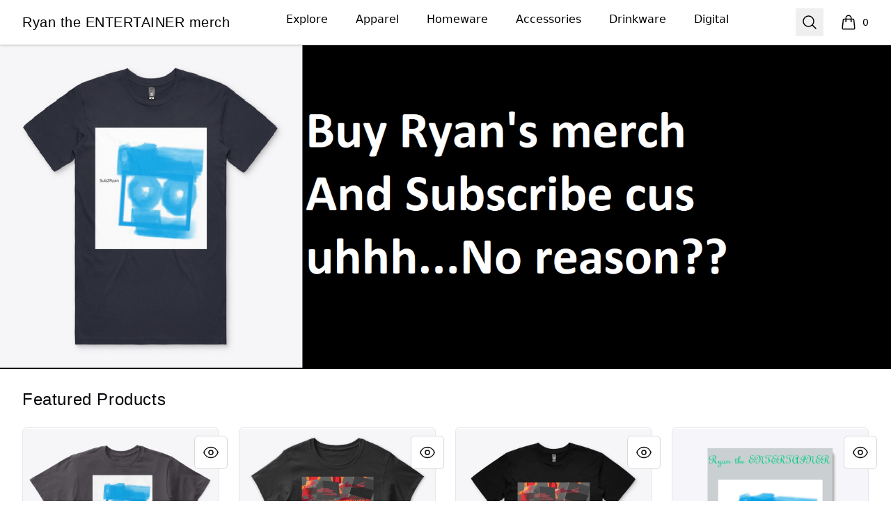

--- FILE ---
content_type: text/html; charset=utf-8
request_url: https://ryantheentertainermerch.com/
body_size: 38082
content:
<!DOCTYPE html><html lang="en"><head><meta charSet="utf-8"/><meta name="viewport" content="width=device-width, initial-scale=1"/><link rel="preload" as="image" href="https://premium-storefronts.s3.amazonaws.com/storefronts/ryan-the-entertainer-merch/assets/bg_home_banner.png" fetchPriority="high"/><link rel="stylesheet" href="/_next/static/css/0bf0876fc4c35dc8.css" data-precedence="next"/><link rel="stylesheet" href="/_next/static/css/2230b946a4f6ba6c.css" data-precedence="next"/><link rel="stylesheet" href="/_next/static/css/35fcb7e55b6c8128.css" data-precedence="next"/><link rel="stylesheet" href="/_next/static/css/54d67d5b6723d9ad.css" data-precedence="next"/><link rel="stylesheet" href="/_next/static/css/d679d61eafacc151.css" data-precedence="next"/><link rel="stylesheet" href="/_next/static/css/393d4a02caca887d.css" data-precedence="next"/><link rel="preload" as="script" fetchPriority="low" href="/_next/static/chunks/webpack-a515f70c97547fc2.js"/><script src="/_next/static/chunks/fd9d1056-7f14ed7b900e8602.js" async=""></script><script src="/_next/static/chunks/2117-3e63d5b11e36f298.js" async=""></script><script src="/_next/static/chunks/main-app-fb757dbf2494d41f.js" async=""></script><script src="/_next/static/chunks/4517-e47556b6982deabf.js" async=""></script><script src="/_next/static/chunks/8073-55938de9fb83387b.js" async=""></script><script src="/_next/static/chunks/7648-cd19b4f025351e65.js" async=""></script><script src="/_next/static/chunks/3554-21c4344e01292d8f.js" async=""></script><script src="/_next/static/chunks/1081-95fee474469d8108.js" async=""></script><script src="/_next/static/chunks/8726-1abffdc4383fe99f.js" async=""></script><script src="/_next/static/chunks/1451-d08d323acb50cf34.js" async=""></script><script src="/_next/static/chunks/9660-38020ae3f363a581.js" async=""></script><script src="/_next/static/chunks/8003-81dede28ded6b989.js" async=""></script><script src="/_next/static/chunks/7717-d920b685d3b3bbf4.js" async=""></script><script src="/_next/static/chunks/5707-ba5638d7eb484e09.js" async=""></script><script src="/_next/static/chunks/4311-7f26fc80d31e7c47.js" async=""></script><script src="/_next/static/chunks/5903-e00591f7141fd2f0.js" async=""></script><script src="/_next/static/chunks/app/layout-18190b8647ff4027.js" async=""></script><script src="/_next/static/chunks/3357-186527809bde98b5.js" async=""></script><script src="/_next/static/chunks/app/error-817f35757dfbb40e.js" async=""></script><script src="/_next/static/chunks/3145-cd0fd6bac37f5957.js" async=""></script><script src="/_next/static/chunks/app/not-found-1062bce175e1d2e8.js" async=""></script><script src="/_next/static/chunks/app/global-error-002cf38a85202493.js" async=""></script><script src="/_next/static/chunks/2092-da240ff0ab5262d5.js" async=""></script><script src="/_next/static/chunks/977-b24d6ab36ed1ac26.js" async=""></script><script src="/_next/static/chunks/5520-f92c17e927572ca8.js" async=""></script><script src="/_next/static/chunks/188-49dace28e78744ce.js" async=""></script><script src="/_next/static/chunks/3773-834c55c4e36a9f6e.js" async=""></script><script src="/_next/static/chunks/5824-6ac4375ce2c81809.js" async=""></script><script src="/_next/static/chunks/4569-6136cfea1b67afdd.js" async=""></script><script src="/_next/static/chunks/125-0246956f996ea994.js" async=""></script><script src="/_next/static/chunks/app/store_/%5BencodedOrigin%5D/%5Bfulfillment%5D/%5Bcurrency%5D/%5BstoreSlug%5D/%5Bpage%5D/layout-e5918215a092a479.js" async=""></script><script src="/_next/static/chunks/8893-43c99ab1a0cf127d.js" async=""></script><script src="/_next/static/chunks/8205-e560ee3a4267f44d.js" async=""></script><script src="/_next/static/chunks/7835-0e106c130f494067.js" async=""></script><script src="/_next/static/chunks/931-2cb378e7fac168ad.js" async=""></script><script src="/_next/static/chunks/app/store_/%5BencodedOrigin%5D/%5Bfulfillment%5D/%5Bcurrency%5D/%5BstoreSlug%5D/%5Bpage%5D/page-a61fef23ce9d8ba3.js" async=""></script><title>Ryan the ENTERTAINER merch</title><meta name="description" content="Spring Store"/><link rel="canonical" href="http://ryantheentertainermerch.com"/><meta property="og:title" content="Ryan the ENTERTAINER merch"/><meta property="og:description" content="Spring Store"/><meta property="og:url" content="http://ryantheentertainermerch.com"/><meta property="og:site_name" content="Ryan the ENTERTAINER merch"/><meta property="og:image" content="https://og-image.spri.ng/api/og?title=Ryan+the+ENTERTAINER+merch&amp;foreground=%23000000&amp;color=%23fff"/><meta property="og:type" content="website"/><meta name="twitter:card" content="summary_large_image"/><meta name="twitter:title" content="Ryan the ENTERTAINER merch"/><meta name="twitter:description" content="Spring Store"/><meta name="twitter:image" content="https://og-image.spri.ng/api/og?title=Ryan+the+ENTERTAINER+merch&amp;foreground=%23000000&amp;color=%23fff"/><link rel="icon" href="/favicon.png"/><link rel="icon" href="https://premium-storefronts.s3.amazonaws.com/storefronts/ryan-the-entertainer-merch/assets/favicon.png"/><script src="/_next/static/chunks/polyfills-42372ed130431b0a.js" noModule=""></script></head><body><!--$--><!--/$--><div class="Layout_container__mF4wc"><div class="Header_headerMainContainer___Ob9r "><div class="Header_headerContainer__Ta6Mf" style="background-color:#fff;color:#000000"><header class="Header_headerContent__S7CN0"><div class="Header_headerMain__dOUq7"><div class="BurgerButton_container__Oc0Zl " data-label="burger-button"><button type="button" class="BurgerButton_button__Hjfva" data-testid="burger-button"><span class="BurgerButton_srOnly__WPP_Z">Open menu</span><svg xmlns="http://www.w3.org/2000/svg" fill="none" viewBox="0 0 24 24" stroke-width="1.5" stroke="currentColor" aria-hidden="true" data-slot="icon" class="BurgerButton_icon__5cK4o"><path stroke-linecap="round" stroke-linejoin="round" d="M3.75 6.75h16.5M3.75 12h16.5m-16.5 5.25h16.5"></path></svg></button></div><div class="StoreLogo_storeLogoDiv__SrutM "><a href="/"><span class="sr-only">Ryan the ENTERTAINER merch</span><h3 data-testid="store-name">Ryan the ENTERTAINER merch</h3></a></div><nav aria-label="Top navigation" class="NavTop_componentWrapper__JP1OY"><div class="NavTop_navContentContainer__wn0X1"><div class="NavTop_collectionActiveClass__yJYoc NavTop_collectionDefaultClass__M_QVk false group delayed-fade-in"><a class="false NavTop_collectionLinkClass__ZkQWS" href="/">Explore</a><div class="NavTop_subCollectionClass__yz6E_ group-hover:flex"></div></div><div class="NavTop_collectionInActiveClass__Tadmd NavTop_collectionDefaultClass__M_QVk false group delayed-fade-in"><a class="false NavTop_collectionLinkClass__ZkQWS" href="/apparel">Apparel</a><div class="NavTop_subCollectionClass__yz6E_ group-hover:flex"><a class="NavTop_subCollectionDefaultClass__7KtpA" href="/unisex-men-s-t-shirts">Unisex / Men&#x27;s T-Shirts</a><a class="NavTop_subCollectionDefaultClass__7KtpA" href="/women-s-t-shirts">Women&#x27;s T-Shirts</a><a class="NavTop_subCollectionDefaultClass__7KtpA" href="/hoodies-sweatshirts">Hoodies &amp; Sweatshirts</a><a class="NavTop_subCollectionDefaultClass__7KtpA" href="/tank-tops">Tank Tops</a><a class="NavTop_subCollectionDefaultClass__7KtpA" href="/kids-babies">Kids &amp; Babies</a></div></div><div class="NavTop_collectionInActiveClass__Tadmd NavTop_collectionDefaultClass__M_QVk false group delayed-fade-in"><a class="false NavTop_collectionLinkClass__ZkQWS" href="/homeware">Homeware</a><div class="NavTop_subCollectionClass__yz6E_ group-hover:flex"><a class="NavTop_subCollectionDefaultClass__7KtpA" href="/wall-art">Wall Art</a><a class="NavTop_subCollectionDefaultClass__7KtpA" href="/bath">Bath</a></div></div><div class="NavTop_collectionInActiveClass__Tadmd NavTop_collectionDefaultClass__M_QVk false group delayed-fade-in"><a class="false NavTop_collectionLinkClass__ZkQWS" href="/accessories">Accessories</a><div class="NavTop_subCollectionClass__yz6E_ group-hover:flex"><a class="NavTop_subCollectionDefaultClass__7KtpA" href="/face-masks">Face Masks</a><a class="NavTop_subCollectionDefaultClass__7KtpA" href="/phone-cases">Phone Cases</a><a class="NavTop_subCollectionDefaultClass__7KtpA" href="/stickers">Stickers</a><a class="NavTop_subCollectionDefaultClass__7KtpA" href="/bags">Bags</a><a class="NavTop_subCollectionDefaultClass__7KtpA" href="/socks">Socks</a></div></div><div class="NavTop_collectionInActiveClass__Tadmd NavTop_collectionDefaultClass__M_QVk false group delayed-fade-in"><a class="false NavTop_collectionLinkClass__ZkQWS" href="/Drinkware">Drinkware</a><div class="NavTop_subCollectionClass__yz6E_ group-hover:flex"><a class="NavTop_subCollectionDefaultClass__7KtpA" href="/mugs">Mugs</a><a class="NavTop_subCollectionDefaultClass__7KtpA" href="/water-bottle">Water Bottle</a></div></div><div class="NavTop_collectionInActiveClass__Tadmd NavTop_collectionDefaultClass__M_QVk false group delayed-fade-in"><a class="false NavTop_collectionLinkClass__ZkQWS" href="/digital">Digital</a><div class="NavTop_subCollectionClass__yz6E_ group-hover:flex"><a class="NavTop_subCollectionDefaultClass__7KtpA" href="/digital-goods">Digital</a></div></div></div></nav><div class="Header_headerEnd__26BAf"><button type="button" class="SearchComponent_searchButton__uxa3e"><span class="sr-only">Search</span><svg xmlns="http://www.w3.org/2000/svg" fill="none" viewBox="0 0 24 24" stroke-width="1.5" stroke="currentColor" aria-hidden="true" data-slot="icon" class="SearchComponent_iconStyle__oc5Sg"><path stroke-linecap="round" stroke-linejoin="round" d="m21 21-5.197-5.197m0 0A7.5 7.5 0 1 0 5.196 5.196a7.5 7.5 0 0 0 10.607 10.607Z"></path></svg></button><div class="CartComponent_cartComponent__9yu2E" style="color:#000000"><a class="CartComponent_cartLink__sUEf5" href="/cart"><svg xmlns="http://www.w3.org/2000/svg" fill="none" viewBox="0 0 24 24" stroke-width="1.5" stroke="currentColor" aria-hidden="true" data-slot="icon" class="CartComponent_shoppingBagIcon__1ynyp"><path stroke-linecap="round" stroke-linejoin="round" d="M15.75 10.5V6a3.75 3.75 0 1 0-7.5 0v4.5m11.356-1.993 1.263 12c.07.665-.45 1.243-1.119 1.243H4.25a1.125 1.125 0 0 1-1.12-1.243l1.264-12A1.125 1.125 0 0 1 5.513 7.5h12.974c.576 0 1.059.435 1.119 1.007ZM8.625 10.5a.375.375 0 1 1-.75 0 .375.375 0 0 1 .75 0Zm7.5 0a.375.375 0 1 1-.75 0 .375.375 0 0 1 .75 0Z"></path></svg><span class="CartComponent_cartQuantityText__MSzNr">0</span><span class="CartComponent_srOnly__6QW81">items in cart, view bag</span></a></div></div></div></header></div></div><div class="flex-1"><main class="Layout_main__OvE9U "><div class="HeroBanner_heroBannerContainerBasic__hsMtm" style="background-color:#B8BDC5;color:#FFFFFF" data-testid="hero-banner"><img alt="Hero Banner" fetchPriority="high" decoding="async" data-nimg="fill" class="HeroBanner_heroBannerImage__PN4EI" style="position:absolute;height:100%;width:100%;left:0;top:0;right:0;bottom:0;color:transparent" src="https://premium-storefronts.s3.amazonaws.com/storefronts/ryan-the-entertainer-merch/assets/bg_home_banner.png"/></div><nav aria-label="Bottom navigation" class="NavBottom_defaultNavMain__pMiyi"><div class="NavBottom_navContent__LIjs5"><div class="NavBottom_collectionActive__cZsdV NavBottom_collectionDefault__ZcilT delayed-fade-in"><a class="false undefined" href="/">Explore</a></div><div class="NavBottom_collectionDefault__ZcilT delayed-fade-in"><a class="false undefined" href="/apparel">Apparel</a></div><div class="NavBottom_collectionDefault__ZcilT delayed-fade-in"><a class="false undefined" href="/homeware">Homeware</a></div><div class="NavBottom_collectionDefault__ZcilT delayed-fade-in"><a class="false undefined" href="/accessories">Accessories</a></div><div class="NavBottom_collectionDefault__ZcilT delayed-fade-in"><a class="false undefined" href="/Drinkware">Drinkware</a></div><div class="NavBottom_collectionDefault__ZcilT delayed-fade-in"><a class="false undefined" href="/digital">Digital</a></div></div></nav><section aria-labelledby="product-list" class="Products_productsDefaultContainer__tGzfp"><div class="Products_mainContainer__F9kPt"><div class="Products_headerContainer__Mz2_u"><h2>Featured Products</h2></div><div class="Products_productGrid__CNgrg"><div data-testid="product-tile"> <!--$--><div class="ProductVisualDisplay_productTile__rqTw0 undefined"><button type="button" class="ProductTile_productReviewButton__xWyj0" aria-label="Quick View"><svg xmlns="http://www.w3.org/2000/svg" fill="none" viewBox="0 0 24 24" stroke-width="1.5" stroke="currentColor" class="ProductTile_reviewIcon__Pu_zo"><path stroke-linecap="round" stroke-linejoin="round" d="M2.036 12.322a1.012 1.012 0 010-.639C3.423 7.51 7.36 4.5 12 4.5c4.638 0 8.573 3.007 9.963 7.178.07.207.07.431 0 .639C20.577 16.49 16.64 19.5 12 19.5c-4.638 0-8.573-3.007-9.963-7.178z"></path><path stroke-linecap="round" stroke-linejoin="round" d="M15 12a3 3 0 11-6 0 3 3 0 016 0z"></path></svg></button><div data-testid="product-image-container" class="ProductVisualDisplay_productImageContainer__pc6R2"><a role="link" href="/listing/UhhSub2Ryan?product=371"><span class="sr-only">Ryan the ENTERTAINER kids T shirt</span><div class="ImageCycle_imageContainer__imDOt"><img alt="Ryan the ENTERTAINER kids T shirt" loading="lazy" decoding="async" data-nimg="fill" class="ProductVisualDisplay_productImage__qF8cI group-hover:opacity-75" style="position:absolute;height:100%;width:100%;left:0;top:0;right:0;bottom:0;color:transparent" src="https://mockup-api.teespring.com/v3/image/QPHnqYczTqw1vkDKFrS30iGRDto/800/800.jpg"/></div></a></div><div class="ProductVisualDisplay_productInfoContainer__WfezJ"><div class="ProductVisualDisplay_productContent__Pw5C5"><span aria-hidden="true" class="ProductVisualDisplay_hiddenProductName__uhe26"></span><span class="ProductVisualDisplay_productName__SCvU3">Ryan the ENTERTAINER kids T shirt</span><span class="ProductVisualDisplay_productTypeClass__WefwZ">Kids Premium Tee</span></div><span class="ProductVisualDisplay_productPrice__kpgAh"><span>$20.99</span></span></div></div><h4 class="sr-only">Available colors</h4><div class="ProductTile_colorsContainerClass__JBPIb"><button type="button" title="Heathered Charcoal " aria-label="Heathered Charcoal " class="ProductTile_colorClass__goKzX " style="background-color:#423d43" data-color-id="6561"><span class="sr-only">Select <!-- -->Heathered Charcoal </span></button><button type="button" title="Deep Orange " aria-label="Deep Orange " class="ProductTile_colorClass__goKzX " style="background-color:#ca532f" data-color-id="6553"><span class="sr-only">Select <!-- -->Deep Orange </span></button><button type="button" title="Deep Royal " aria-label="Deep Royal " class="ProductTile_colorClass__goKzX " style="background-color:#21498f" data-color-id="6557"><span class="sr-only">Select <!-- -->Deep Royal </span></button><button type="button" title="True Pink " aria-label="True Pink " class="ProductTile_colorClass__goKzX " style="background-color:#ea80ac" data-color-id="6550"><span class="sr-only">Select <!-- -->True Pink </span></button><button type="button" title="Purple " aria-label="Purple " class="ProductTile_colorClass__goKzX " style="background-color:#6349a2" data-color-id="6558"><span class="sr-only">Select <!-- -->Purple </span></button><button type="button" title="Kelly Green " aria-label="Kelly Green " class="ProductTile_colorClass__goKzX " style="background-color:#41884e" data-color-id="6555"><span class="sr-only">Select <!-- -->Kelly Green </span></button></div><!--/$--></div><div data-testid="product-tile"> <!--$--><div class="ProductVisualDisplay_productTile__rqTw0 undefined"><button type="button" class="ProductTile_productReviewButton__xWyj0" aria-label="Quick View"><svg xmlns="http://www.w3.org/2000/svg" fill="none" viewBox="0 0 24 24" stroke-width="1.5" stroke="currentColor" class="ProductTile_reviewIcon__Pu_zo"><path stroke-linecap="round" stroke-linejoin="round" d="M2.036 12.322a1.012 1.012 0 010-.639C3.423 7.51 7.36 4.5 12 4.5c4.638 0 8.573 3.007 9.963 7.178.07.207.07.431 0 .639C20.577 16.49 16.64 19.5 12 19.5c-4.638 0-8.573-3.007-9.963-7.178z"></path><path stroke-linecap="round" stroke-linejoin="round" d="M15 12a3 3 0 11-6 0 3 3 0 016 0z"></path></svg></button><div data-testid="product-image-container" class="ProductVisualDisplay_productImageContainer__pc6R2"><a role="link" href="/listing/ryan-the-entertainer-wman-burn?product=87"><span class="sr-only">Ryan the ENTERTAINER Wman Burned T shirt</span><div class="ImageCycle_imageContainer__imDOt"><img alt="Ryan the ENTERTAINER Wman Burned T shirt" loading="lazy" decoding="async" data-nimg="fill" class="ProductVisualDisplay_productImage__qF8cI group-hover:opacity-75" style="position:absolute;height:100%;width:100%;left:0;top:0;right:0;bottom:0;color:transparent" src="https://mockup-api.teespring.com/v3/image/zKshO3kWi9kLBf6rNoZOsxZxQR8/800/800.jpg"/></div></a></div><div class="ProductVisualDisplay_productInfoContainer__WfezJ"><div class="ProductVisualDisplay_productContent__Pw5C5"><span aria-hidden="true" class="ProductVisualDisplay_hiddenProductName__uhe26"></span><span class="ProductVisualDisplay_productName__SCvU3">Ryan the ENTERTAINER Wman Burned T shirt</span><span class="ProductVisualDisplay_productTypeClass__WefwZ">Women&#x27;s Classic Tee</span></div><span class="ProductVisualDisplay_productPrice__kpgAh"><span>$25.99</span></span></div></div><h4 class="sr-only">Available colors</h4><div class="ProductTile_colorsContainerClass__JBPIb"><button type="button" title="Black" aria-label="Black" class="ProductTile_colorClass__goKzX " style="background-color:#222222" data-color-id="2325"><span class="sr-only">Select <!-- -->Black</span></button><button type="button" title="Cardinal Red" aria-label="Cardinal Red" class="ProductTile_colorClass__goKzX " style="background-color:#711127" data-color-id="2334"><span class="sr-only">Select <!-- -->Cardinal Red</span></button><button type="button" title="White" aria-label="White" class="ProductTile_colorClass__goKzX " style="background-color:#ffffff" data-color-id="2324"><span class="sr-only">Select <!-- -->White</span></button><button type="button" title="Charcoal" aria-label="Charcoal" class="ProductTile_colorClass__goKzX " style="background-color:#494949" data-color-id="2340"><span class="sr-only">Select <!-- -->Charcoal</span></button><button type="button" title="Heliconia" aria-label="Heliconia" class="ProductTile_colorClass__goKzX " style="background-color:#ed2870" data-color-id="2337"><span class="sr-only">Select <!-- -->Heliconia</span></button><button type="button" title="Light Blue" aria-label="Light Blue" class="ProductTile_colorClass__goKzX " style="background-color:#96b3ef" data-color-id="2331"><span class="sr-only">Select <!-- -->Light Blue</span></button></div><!--/$--></div><div data-testid="product-tile"> <!--$--><div class="ProductVisualDisplay_productTile__rqTw0 undefined"><button type="button" class="ProductTile_productReviewButton__xWyj0" aria-label="Quick View"><svg xmlns="http://www.w3.org/2000/svg" fill="none" viewBox="0 0 24 24" stroke-width="1.5" stroke="currentColor" class="ProductTile_reviewIcon__Pu_zo"><path stroke-linecap="round" stroke-linejoin="round" d="M2.036 12.322a1.012 1.012 0 010-.639C3.423 7.51 7.36 4.5 12 4.5c4.638 0 8.573 3.007 9.963 7.178.07.207.07.431 0 .639C20.577 16.49 16.64 19.5 12 19.5c-4.638 0-8.573-3.007-9.963-7.178z"></path><path stroke-linecap="round" stroke-linejoin="round" d="M15 12a3 3 0 11-6 0 3 3 0 016 0z"></path></svg></button><div data-testid="product-image-container" class="ProductVisualDisplay_productImageContainer__pc6R2"><a role="link" href="/listing/ryan-the-entertainer-burned-me?product=1303"><span class="sr-only">Ryan the ENTERTAINER Burned Mens T shirt</span><div class="ImageCycle_imageContainer__imDOt"><img alt="Ryan the ENTERTAINER Burned Mens T shirt" loading="lazy" decoding="async" data-nimg="fill" class="ProductVisualDisplay_productImage__qF8cI group-hover:opacity-75" style="position:absolute;height:100%;width:100%;left:0;top:0;right:0;bottom:0;color:transparent" src="https://mockup-api.teespring.com/v3/image/OBqIbi-p1WVIbyaRX2yz3dMsnsQ/800/800.jpg"/></div></a></div><div class="ProductVisualDisplay_productInfoContainer__WfezJ"><div class="ProductVisualDisplay_productContent__Pw5C5"><span aria-hidden="true" class="ProductVisualDisplay_hiddenProductName__uhe26"></span><span class="ProductVisualDisplay_productName__SCvU3">Ryan the ENTERTAINER Burned Mens T shirt</span><span class="ProductVisualDisplay_productTypeClass__WefwZ">Essential Tee</span></div><span class="ProductVisualDisplay_productPrice__kpgAh"><span>$25.99</span></span></div></div><h4 class="sr-only">Available colors</h4><div class="ProductTile_colorsContainerClass__JBPIb"><button type="button" title="Black" aria-label="Black" class="ProductTile_colorClass__goKzX " style="background-color:#0f0f0f" data-color-id="104485"><span class="sr-only">Select <!-- -->Black</span></button><button type="button" title="Athletic Heather" aria-label="Athletic Heather" class="ProductTile_colorClass__goKzX " style="background-color:#a4a4a2" data-color-id="104499"><span class="sr-only">Select <!-- -->Athletic Heather</span></button><button type="button" title="Coral" aria-label="Coral" class="ProductTile_colorClass__goKzX " style="background-color:#9a5a53" data-color-id="104497"><span class="sr-only">Select <!-- -->Coral</span></button><button type="button" title="Navy" aria-label="Navy" class="ProductTile_colorClass__goKzX " style="background-color:#1e202c" data-color-id="104486"><span class="sr-only">Select <!-- -->Navy</span></button></div><!--/$--></div><div data-testid="product-tile"> <!--$--><div class="ProductVisualDisplay_productTile__rqTw0 undefined"><button type="button" class="ProductTile_productReviewButton__xWyj0" aria-label="Quick View"><svg xmlns="http://www.w3.org/2000/svg" fill="none" viewBox="0 0 24 24" stroke-width="1.5" stroke="currentColor" class="ProductTile_reviewIcon__Pu_zo"><path stroke-linecap="round" stroke-linejoin="round" d="M2.036 12.322a1.012 1.012 0 010-.639C3.423 7.51 7.36 4.5 12 4.5c4.638 0 8.573 3.007 9.963 7.178.07.207.07.431 0 .639C20.577 16.49 16.64 19.5 12 19.5c-4.638 0-8.573-3.007-9.963-7.178z"></path><path stroke-linecap="round" stroke-linejoin="round" d="M15 12a3 3 0 11-6 0 3 3 0 016 0z"></path></svg></button><div data-testid="product-image-container" class="ProductVisualDisplay_productImageContainer__pc6R2"><a role="link" href="/listing/ryan-the-entertainer-fancy-sty?product=583"><span class="sr-only">Ryan the ENTERTAINER Fancy style Canvas</span><div class="ImageCycle_imageContainer__imDOt"><img alt="Ryan the ENTERTAINER Fancy style Canvas" loading="lazy" decoding="async" data-nimg="fill" class="ProductVisualDisplay_productImage__qF8cI group-hover:opacity-75" style="position:absolute;height:100%;width:100%;left:0;top:0;right:0;bottom:0;color:transparent" src="https://mockup-api.teespring.com/v3/image/vIWQFQnV_CuPnPR8r3qEwyUtUN4/800/800.jpg"/></div></a></div><div class="ProductVisualDisplay_productInfoContainer__WfezJ"><div class="ProductVisualDisplay_productContent__Pw5C5"><span aria-hidden="true" class="ProductVisualDisplay_hiddenProductName__uhe26"></span><span class="ProductVisualDisplay_productName__SCvU3">Ryan the ENTERTAINER Fancy style Canvas</span><span class="ProductVisualDisplay_productTypeClass__WefwZ">Canvas Print</span></div><span class="ProductVisualDisplay_productPrice__kpgAh"><span>$24.99</span></span></div></div><h4 class="sr-only">Available colors</h4><div class="ProductTile_colorsContainerClass__JBPIb"><button type="button" title="Light Grey" aria-label="Light Grey" class="ProductTile_colorClass__goKzX " style="background-color:#CACFD2" data-color-id="102411"><span class="sr-only">Select <!-- -->Light Grey</span></button><button type="button" title="Light Purple" aria-label="Light Purple" class="ProductTile_colorClass__goKzX " style="background-color:#E8DAEF" data-color-id="102496"><span class="sr-only">Select <!-- -->Light Purple</span></button><button type="button" title="Royal Blue" aria-label="Royal Blue" class="ProductTile_colorClass__goKzX " style="background-color:#1a48d2" data-color-id="102402"><span class="sr-only">Select <!-- -->Royal Blue</span></button><button type="button" title="Dark Red" aria-label="Dark Red" class="ProductTile_colorClass__goKzX " style="background-color:#922B21" data-color-id="102410"><span class="sr-only">Select <!-- -->Dark Red</span></button><button type="button" title="Black" aria-label="Black" class="ProductTile_colorClass__goKzX " style="background-color:#000000" data-color-id="102393"><span class="sr-only">Select <!-- -->Black</span></button><button type="button" title="Green" aria-label="Green" class="ProductTile_colorClass__goKzX " style="background-color:#239B56" data-color-id="102403"><span class="sr-only">Select <!-- -->Green</span></button></div><!--/$--></div><div data-testid="product-tile"> <!--$--><div class="ProductVisualDisplay_productTile__rqTw0 undefined"><button type="button" class="ProductTile_productReviewButton__xWyj0" aria-label="Quick View"><svg xmlns="http://www.w3.org/2000/svg" fill="none" viewBox="0 0 24 24" stroke-width="1.5" stroke="currentColor" class="ProductTile_reviewIcon__Pu_zo"><path stroke-linecap="round" stroke-linejoin="round" d="M2.036 12.322a1.012 1.012 0 010-.639C3.423 7.51 7.36 4.5 12 4.5c4.638 0 8.573 3.007 9.963 7.178.07.207.07.431 0 .639C20.577 16.49 16.64 19.5 12 19.5c-4.638 0-8.573-3.007-9.963-7.178z"></path><path stroke-linecap="round" stroke-linejoin="round" d="M15 12a3 3 0 11-6 0 3 3 0 016 0z"></path></svg></button><div data-testid="product-image-container" class="ProductVisualDisplay_productImageContainer__pc6R2"><a role="link" href="/listing/frosty-ryan-the-entertainer-po?product=623"><span class="sr-only">Frosty Ryan the ENTERTAINER Poster</span><div class="ImageCycle_imageContainer__imDOt"><img alt="Frosty Ryan the ENTERTAINER Poster" loading="lazy" decoding="async" data-nimg="fill" class="ProductVisualDisplay_productImage__qF8cI group-hover:opacity-75" style="position:absolute;height:100%;width:100%;left:0;top:0;right:0;bottom:0;color:transparent" src="https://mockup-api.teespring.com/v3/image/DOhoSyHqkbtq9APtiwcwHAIzqcI/800/800.jpg"/></div></a></div><div class="ProductVisualDisplay_productInfoContainer__WfezJ"><div class="ProductVisualDisplay_productContent__Pw5C5"><span aria-hidden="true" class="ProductVisualDisplay_hiddenProductName__uhe26"></span><span class="ProductVisualDisplay_productName__SCvU3">Frosty Ryan the ENTERTAINER Poster</span><span class="ProductVisualDisplay_productTypeClass__WefwZ">Poster - 18&quot; x 24&quot;</span></div><span class="ProductVisualDisplay_productPrice__kpgAh"><span>$13.99</span></span></div></div><h4 class="sr-only">Available colors</h4><div class="ProductTile_colorsContainerClass__JBPIb"><button type="button" title="Standard" aria-label="Standard" class="ProductTile_colorClass__goKzX " style="background-color:#FEFFFF" data-color-id="102506"><span class="sr-only">Select <!-- -->Standard</span></button><button type="button" title="Dark Green" aria-label="Dark Green" class="ProductTile_colorClass__goKzX " style="background-color:#145A32" data-color-id="102437"><span class="sr-only">Select <!-- -->Dark Green</span></button><button type="button" title="Light Purple" aria-label="Light Purple" class="ProductTile_colorClass__goKzX " style="background-color:#E8DAEF" data-color-id="102502"><span class="sr-only">Select <!-- -->Light Purple</span></button><button type="button" title="Light Blue" aria-label="Light Blue" class="ProductTile_colorClass__goKzX " style="background-color:#85C1E9" data-color-id="102445"><span class="sr-only">Select <!-- -->Light Blue</span></button><button type="button" title="Black" aria-label="Black" class="ProductTile_colorClass__goKzX " style="background-color:#000000" data-color-id="102382"><span class="sr-only">Select <!-- -->Black</span></button><button type="button" title="Denim Blue" aria-label="Denim Blue" class="ProductTile_colorClass__goKzX " style="background-color:#2E86C1" data-color-id="102440"><span class="sr-only">Select <!-- -->Denim Blue</span></button></div><!--/$--></div><div data-testid="product-tile"> <!--$--><div class="ProductVisualDisplay_productTile__rqTw0 undefined"><button type="button" class="ProductTile_productReviewButton__xWyj0" aria-label="Quick View"><svg xmlns="http://www.w3.org/2000/svg" fill="none" viewBox="0 0 24 24" stroke-width="1.5" stroke="currentColor" class="ProductTile_reviewIcon__Pu_zo"><path stroke-linecap="round" stroke-linejoin="round" d="M2.036 12.322a1.012 1.012 0 010-.639C3.423 7.51 7.36 4.5 12 4.5c4.638 0 8.573 3.007 9.963 7.178.07.207.07.431 0 .639C20.577 16.49 16.64 19.5 12 19.5c-4.638 0-8.573-3.007-9.963-7.178z"></path><path stroke-linecap="round" stroke-linejoin="round" d="M15 12a3 3 0 11-6 0 3 3 0 016 0z"></path></svg></button><div data-testid="product-image-container" class="ProductVisualDisplay_productImageContainer__pc6R2"><a role="link" href="/listing/ryan-the-entertainer-original?product=663"><span class="sr-only">Ryan the ENTERTAINER Original Sticker</span><div class="ImageCycle_imageContainer__imDOt"><img alt="Ryan the ENTERTAINER Original Sticker" loading="lazy" decoding="async" data-nimg="fill" class="ProductVisualDisplay_productImage__qF8cI group-hover:opacity-75" style="position:absolute;height:100%;width:100%;left:0;top:0;right:0;bottom:0;color:transparent" src="https://mockup-api.teespring.com/v3/image/SasnljdpR_8nmYG6pHMa8PMoZ4o/800/800.jpg"/></div></a></div><div class="ProductVisualDisplay_productInfoContainer__WfezJ"><div class="ProductVisualDisplay_productContent__Pw5C5"><span aria-hidden="true" class="ProductVisualDisplay_hiddenProductName__uhe26"></span><span class="ProductVisualDisplay_productName__SCvU3">Ryan the ENTERTAINER Original Sticker</span><span class="ProductVisualDisplay_productTypeClass__WefwZ">Sticker</span></div><span class="ProductVisualDisplay_productPrice__kpgAh"><span>$3.99</span></span></div></div><h4 class="sr-only">Available colors</h4><div class="ProductTile_colorsContainerClass__JBPIb"><button type="button" title="Royal Blue" aria-label="Royal Blue" class="ProductTile_colorClass__goKzX " style="background-color:#0070A7" data-color-id="102935"><span class="sr-only">Select <!-- -->Royal Blue</span></button><button type="button" title="Powder Blue" aria-label="Powder Blue" class="ProductTile_colorClass__goKzX " style="background-color:#8BB8EA" data-color-id="102925"><span class="sr-only">Select <!-- -->Powder Blue</span></button><button type="button" title="Bright Red" aria-label="Bright Red" class="ProductTile_colorClass__goKzX " style="background-color:#C1333D" data-color-id="102939"><span class="sr-only">Select <!-- -->Bright Red</span></button><button type="button" title="Neon Yellow" aria-label="Neon Yellow" class="ProductTile_colorClass__goKzX " style="background-color:#E4FF02" data-color-id="102933"><span class="sr-only">Select <!-- -->Neon Yellow</span></button><button type="button" title="Aqua" aria-label="Aqua" class="ProductTile_colorClass__goKzX " style="background-color:#009A9A" data-color-id="102930"><span class="sr-only">Select <!-- -->Aqua</span></button><button type="button" title="White" aria-label="White" class="ProductTile_colorClass__goKzX " style="background-color:#ffffff" data-color-id="102920"><span class="sr-only">Select <!-- -->White</span></button></div><!--/$--></div><div data-testid="product-tile"> <!--$--><div class="ProductVisualDisplay_productTile__rqTw0 undefined"><button type="button" class="ProductTile_productReviewButton__xWyj0" aria-label="Quick View"><svg xmlns="http://www.w3.org/2000/svg" fill="none" viewBox="0 0 24 24" stroke-width="1.5" stroke="currentColor" class="ProductTile_reviewIcon__Pu_zo"><path stroke-linecap="round" stroke-linejoin="round" d="M2.036 12.322a1.012 1.012 0 010-.639C3.423 7.51 7.36 4.5 12 4.5c4.638 0 8.573 3.007 9.963 7.178.07.207.07.431 0 .639C20.577 16.49 16.64 19.5 12 19.5c-4.638 0-8.573-3.007-9.963-7.178z"></path><path stroke-linecap="round" stroke-linejoin="round" d="M15 12a3 3 0 11-6 0 3 3 0 016 0z"></path></svg></button><div data-testid="product-image-container" class="ProductVisualDisplay_productImageContainer__pc6R2"><a role="link" href="/listing/ryan-the-entertainer-icy-beac?product=597"><span class="sr-only">Ryan the ENTERTAINER icy  beach towel</span><div class="ImageCycle_imageContainer__imDOt"><img alt="Ryan the ENTERTAINER icy  beach towel" loading="lazy" decoding="async" data-nimg="fill" class="ProductVisualDisplay_productImage__qF8cI group-hover:opacity-75" style="position:absolute;height:100%;width:100%;left:0;top:0;right:0;bottom:0;color:transparent" src="https://mockup-api.teespring.com/v3/image/-6WMggcyj_GhsMjOwdpgnOk2cO4/800/800.jpg"/></div></a></div><div class="ProductVisualDisplay_productInfoContainer__WfezJ"><div class="ProductVisualDisplay_productContent__Pw5C5"><span aria-hidden="true" class="ProductVisualDisplay_hiddenProductName__uhe26"></span><span class="ProductVisualDisplay_productName__SCvU3">Ryan the ENTERTAINER icy  beach towel</span><span class="ProductVisualDisplay_productTypeClass__WefwZ">Beach Towel</span></div><span class="ProductVisualDisplay_productPrice__kpgAh"><span>$24.99</span></span></div></div><h4 class="sr-only">Available colors</h4><div class="ProductTile_colorsContainerClass__JBPIb"><button type="button" title="Deep Navy" aria-label="Deep Navy" class="ProductTile_colorClass__goKzX " style="background-color:#000085" data-color-id="102536"><span class="sr-only">Select <!-- -->Deep Navy</span></button><button type="button" title="Medium Grey" aria-label="Medium Grey" class="ProductTile_colorClass__goKzX " style="background-color:#7F8C8D" data-color-id="102544"><span class="sr-only">Select <!-- -->Medium Grey</span></button><button type="button" title="Pink" aria-label="Pink" class="ProductTile_colorClass__goKzX " style="background-color:#FFC0CB" data-color-id="102552"><span class="sr-only">Select <!-- -->Pink</span></button><button type="button" title="Green" aria-label="Green" class="ProductTile_colorClass__goKzX " style="background-color:#239B56" data-color-id="102539"><span class="sr-only">Select <!-- -->Green</span></button><button type="button" title="Purple" aria-label="Purple" class="ProductTile_colorClass__goKzX " style="background-color:#6C3483" data-color-id="102543"><span class="sr-only">Select <!-- -->Purple</span></button><button type="button" title="Dark Red" aria-label="Dark Red" class="ProductTile_colorClass__goKzX " style="background-color:#922B21" data-color-id="102546"><span class="sr-only">Select <!-- -->Dark Red</span></button></div><!--/$--></div><div data-testid="product-tile"> <!--$--><div class="ProductVisualDisplay_productTile__rqTw0 undefined"><button type="button" class="ProductTile_productReviewButton__xWyj0" aria-label="Quick View"><svg xmlns="http://www.w3.org/2000/svg" fill="none" viewBox="0 0 24 24" stroke-width="1.5" stroke="currentColor" class="ProductTile_reviewIcon__Pu_zo"><path stroke-linecap="round" stroke-linejoin="round" d="M2.036 12.322a1.012 1.012 0 010-.639C3.423 7.51 7.36 4.5 12 4.5c4.638 0 8.573 3.007 9.963 7.178.07.207.07.431 0 .639C20.577 16.49 16.64 19.5 12 19.5c-4.638 0-8.573-3.007-9.963-7.178z"></path><path stroke-linecap="round" stroke-linejoin="round" d="M15 12a3 3 0 11-6 0 3 3 0 016 0z"></path></svg></button><div data-testid="product-image-container" class="ProductVisualDisplay_productImageContainer__pc6R2"><a role="link" href="/listing/ryan-the-entertainer-computer?product=1226"><span class="sr-only">Ryan the ENTERTAINER Computer wallpaper</span><div class="ImageCycle_imageContainer__imDOt"><img alt="Ryan the ENTERTAINER Computer wallpaper" loading="lazy" decoding="async" data-nimg="fill" class="ProductVisualDisplay_productImage__qF8cI group-hover:opacity-75" style="position:absolute;height:100%;width:100%;left:0;top:0;right:0;bottom:0;color:transparent" src="https://mockup-api.teespring.com/static.jpg?height=800&amp;image_url=https%3A%2F%2Fteespring-pub-custom.s3.amazonaws.com%2F8c9_109576600_product_1226_104378_front.png&amp;padded=false&amp;signature=zSEpyUNhUHG1iiT7x2OHW4PhYhl%2Byq06CpxhBe2JTR4%3D&amp;version=2021-05-06-23-19-54&amp;width=800"/></div></a></div><div class="ProductVisualDisplay_productInfoContainer__WfezJ"><div class="ProductVisualDisplay_productContent__Pw5C5"><span aria-hidden="true" class="ProductVisualDisplay_hiddenProductName__uhe26"></span><span class="ProductVisualDisplay_productName__SCvU3">Ryan the ENTERTAINER Computer wallpaper</span><span class="ProductVisualDisplay_productTypeClass__WefwZ">Custom Digital Wallpaper</span></div><span class="ProductVisualDisplay_productPrice__kpgAh"><span>$1.00</span></span></div></div><!--/$--></div><div data-testid="product-tile"> <!--$--><div class="ProductVisualDisplay_productTile__rqTw0 undefined"><button type="button" class="ProductTile_productReviewButton__xWyj0" aria-label="Quick View"><svg xmlns="http://www.w3.org/2000/svg" fill="none" viewBox="0 0 24 24" stroke-width="1.5" stroke="currentColor" class="ProductTile_reviewIcon__Pu_zo"><path stroke-linecap="round" stroke-linejoin="round" d="M2.036 12.322a1.012 1.012 0 010-.639C3.423 7.51 7.36 4.5 12 4.5c4.638 0 8.573 3.007 9.963 7.178.07.207.07.431 0 .639C20.577 16.49 16.64 19.5 12 19.5c-4.638 0-8.573-3.007-9.963-7.178z"></path><path stroke-linecap="round" stroke-linejoin="round" d="M15 12a3 3 0 11-6 0 3 3 0 016 0z"></path></svg></button><div data-testid="product-image-container" class="ProductVisualDisplay_productImageContainer__pc6R2"><a role="link" href="/listing/ryan-the-entertainer-baby-ones?product=287"><span class="sr-only">Ryan the ENTERTAINER Baby Onesies</span><div class="ImageCycle_imageContainer__imDOt"><img alt="Ryan the ENTERTAINER Baby Onesies" loading="lazy" decoding="async" data-nimg="fill" class="ProductVisualDisplay_productImage__qF8cI group-hover:opacity-75" style="position:absolute;height:100%;width:100%;left:0;top:0;right:0;bottom:0;color:transparent" src="https://mockup-api.teespring.com/v3/image/tA4M1Hs3_tFw96J5KD6-zmliqSU/800/800.jpg"/></div></a></div><div class="ProductVisualDisplay_productInfoContainer__WfezJ"><div class="ProductVisualDisplay_productContent__Pw5C5"><span aria-hidden="true" class="ProductVisualDisplay_hiddenProductName__uhe26"></span><span class="ProductVisualDisplay_productName__SCvU3">Ryan the ENTERTAINER Baby Onesies</span><span class="ProductVisualDisplay_productTypeClass__WefwZ">Baby Premium Onesie</span></div><span class="ProductVisualDisplay_productPrice__kpgAh"><span>$16.99</span></span></div></div><h4 class="sr-only">Available colors</h4><div class="ProductTile_colorsContainerClass__JBPIb"><button type="button" title="Heather " aria-label="Heather " class="ProductTile_colorClass__goKzX " style="background-color:#B7B7B7" data-color-id="6407"><span class="sr-only">Select <!-- -->Heather </span></button><button type="button" title="Royal" aria-label="Royal" class="ProductTile_colorClass__goKzX " style="background-color:#0079DB" data-color-id="6406"><span class="sr-only">Select <!-- -->Royal</span></button><button type="button" title="Yellow " aria-label="Yellow " class="ProductTile_colorClass__goKzX " style="background-color:#F8D016" data-color-id="6411"><span class="sr-only">Select <!-- -->Yellow </span></button><button type="button" title="White" aria-label="White" class="ProductTile_colorClass__goKzX " style="background-color:#F1F1F1" data-color-id="6408"><span class="sr-only">Select <!-- -->White</span></button><button type="button" title="Red" aria-label="Red" class="ProductTile_colorClass__goKzX " style="background-color:#D62828" data-color-id="6094"><span class="sr-only">Select <!-- -->Red</span></button><button type="button" title="Purple" aria-label="Purple" class="ProductTile_colorClass__goKzX " style="background-color:#4D2379" data-color-id="6508"><span class="sr-only">Select <!-- -->Purple</span></button></div><!--/$--></div><div data-testid="product-tile"> <!--$--><div class="ProductVisualDisplay_productTile__rqTw0 undefined"><button type="button" class="ProductTile_productReviewButton__xWyj0" aria-label="Quick View"><svg xmlns="http://www.w3.org/2000/svg" fill="none" viewBox="0 0 24 24" stroke-width="1.5" stroke="currentColor" class="ProductTile_reviewIcon__Pu_zo"><path stroke-linecap="round" stroke-linejoin="round" d="M2.036 12.322a1.012 1.012 0 010-.639C3.423 7.51 7.36 4.5 12 4.5c4.638 0 8.573 3.007 9.963 7.178.07.207.07.431 0 .639C20.577 16.49 16.64 19.5 12 19.5c-4.638 0-8.573-3.007-9.963-7.178z"></path><path stroke-linecap="round" stroke-linejoin="round" d="M15 12a3 3 0 11-6 0 3 3 0 016 0z"></path></svg></button><div data-testid="product-image-container" class="ProductVisualDisplay_productImageContainer__pc6R2"><a role="link" href="/listing/ryan-the-entertainer-socks?product=706"><span class="sr-only">Ryan the ENTERTAINER Socks</span><div class="ImageCycle_imageContainer__imDOt"><img alt="Ryan the ENTERTAINER Socks" loading="lazy" decoding="async" data-nimg="fill" class="ProductVisualDisplay_productImage__qF8cI group-hover:opacity-75" style="position:absolute;height:100%;width:100%;left:0;top:0;right:0;bottom:0;color:transparent" src="https://mockup-api.teespring.com/v3/image/Zf5ZwmHfSmeuBWY4BFYm0LuDl9M/800/800.jpg"/></div></a></div><div class="ProductVisualDisplay_productInfoContainer__WfezJ"><div class="ProductVisualDisplay_productContent__Pw5C5"><span aria-hidden="true" class="ProductVisualDisplay_hiddenProductName__uhe26"></span><span class="ProductVisualDisplay_productName__SCvU3">Ryan the ENTERTAINER Socks</span><span class="ProductVisualDisplay_productTypeClass__WefwZ">Socks</span></div><span class="ProductVisualDisplay_productPrice__kpgAh"><span>$12.99</span></span></div></div><h4 class="sr-only">Available colors</h4><div class="ProductTile_colorsContainerClass__JBPIb"><button type="button" title="Medium Grey" aria-label="Medium Grey" class="ProductTile_colorClass__goKzX " style="background-color:#7F8C8D" data-color-id="103156"><span class="sr-only">Select <!-- -->Medium Grey</span></button><button type="button" title="Dark Red" aria-label="Dark Red" class="ProductTile_colorClass__goKzX " style="background-color:#922B21" data-color-id="103145"><span class="sr-only">Select <!-- -->Dark Red</span></button><button type="button" title="Deep Navy" aria-label="Deep Navy" class="ProductTile_colorClass__goKzX " style="background-color:#000085" data-color-id="103136"><span class="sr-only">Select <!-- -->Deep Navy</span></button><button type="button" title="White" aria-label="White" class="ProductTile_colorClass__goKzX " style="background-color:#ffffff" data-color-id="103046"><span class="sr-only">Select <!-- -->White</span></button><button type="button" title="Pink" aria-label="Pink" class="ProductTile_colorClass__goKzX " style="background-color:#FFC0CB" data-color-id="103151"><span class="sr-only">Select <!-- -->Pink</span></button><button type="button" title="Red" aria-label="Red" class="ProductTile_colorClass__goKzX " style="background-color:#E74C3C" data-color-id="103147"><span class="sr-only">Select <!-- -->Red</span></button></div><!--/$--></div><div data-testid="product-tile"> <!--$--><div class="ProductVisualDisplay_productTile__rqTw0 undefined"><button type="button" class="ProductTile_productReviewButton__xWyj0" aria-label="Quick View"><svg xmlns="http://www.w3.org/2000/svg" fill="none" viewBox="0 0 24 24" stroke-width="1.5" stroke="currentColor" class="ProductTile_reviewIcon__Pu_zo"><path stroke-linecap="round" stroke-linejoin="round" d="M2.036 12.322a1.012 1.012 0 010-.639C3.423 7.51 7.36 4.5 12 4.5c4.638 0 8.573 3.007 9.963 7.178.07.207.07.431 0 .639C20.577 16.49 16.64 19.5 12 19.5c-4.638 0-8.573-3.007-9.963-7.178z"></path><path stroke-linecap="round" stroke-linejoin="round" d="M15 12a3 3 0 11-6 0 3 3 0 016 0z"></path></svg></button><div data-testid="product-image-container" class="ProductVisualDisplay_productImageContainer__pc6R2"><a role="link" href="/listing/ryan-the-entertainer-die-cut-s?product=794"><span class="sr-only">Ryan the ENTERTAINER Die cut sticker</span><div class="ImageCycle_imageContainer__imDOt"><img alt="Ryan the ENTERTAINER Die cut sticker" loading="lazy" decoding="async" data-nimg="fill" class="ProductVisualDisplay_productImage__qF8cI group-hover:opacity-75" style="position:absolute;height:100%;width:100%;left:0;top:0;right:0;bottom:0;color:transparent" src="https://mockup-api.teespring.com/v3/image/rDwIOOraWhX__p9CrLZgyG50P7M/800/800.jpg"/></div></a></div><div class="ProductVisualDisplay_productInfoContainer__WfezJ"><div class="ProductVisualDisplay_productContent__Pw5C5"><span aria-hidden="true" class="ProductVisualDisplay_hiddenProductName__uhe26"></span><span class="ProductVisualDisplay_productName__SCvU3">Ryan the ENTERTAINER Die cut sticker</span><span class="ProductVisualDisplay_productTypeClass__WefwZ">Die Cut Sticker</span></div><span class="ProductVisualDisplay_productPrice__kpgAh"><span>$5.99</span></span></div></div><!--/$--></div><div data-testid="product-tile"> <!--$--><div class="ProductVisualDisplay_productTile__rqTw0 undefined"><button type="button" class="ProductTile_productReviewButton__xWyj0" aria-label="Quick View"><svg xmlns="http://www.w3.org/2000/svg" fill="none" viewBox="0 0 24 24" stroke-width="1.5" stroke="currentColor" class="ProductTile_reviewIcon__Pu_zo"><path stroke-linecap="round" stroke-linejoin="round" d="M2.036 12.322a1.012 1.012 0 010-.639C3.423 7.51 7.36 4.5 12 4.5c4.638 0 8.573 3.007 9.963 7.178.07.207.07.431 0 .639C20.577 16.49 16.64 19.5 12 19.5c-4.638 0-8.573-3.007-9.963-7.178z"></path><path stroke-linecap="round" stroke-linejoin="round" d="M15 12a3 3 0 11-6 0 3 3 0 016 0z"></path></svg></button><div data-testid="product-image-container" class="ProductVisualDisplay_productImageContainer__pc6R2"><a role="link" href="/listing/ryan-the-entertainer-tote-bag?product=526"><span class="sr-only">Ryan the ENTERTAINER Tote bag</span><div class="ImageCycle_imageContainer__imDOt"><img alt="Ryan the ENTERTAINER Tote bag" loading="lazy" decoding="async" data-nimg="fill" class="ProductVisualDisplay_productImage__qF8cI group-hover:opacity-75" style="position:absolute;height:100%;width:100%;left:0;top:0;right:0;bottom:0;color:transparent" src="https://mockup-api.teespring.com/v3/image/TCwpD2t4NsYLy6JT8xIJjIyZPrY/800/800.jpg"/></div></a></div><div class="ProductVisualDisplay_productInfoContainer__WfezJ"><div class="ProductVisualDisplay_productContent__Pw5C5"><span aria-hidden="true" class="ProductVisualDisplay_hiddenProductName__uhe26"></span><span class="ProductVisualDisplay_productName__SCvU3">Ryan the ENTERTAINER Tote bag</span><span class="ProductVisualDisplay_productTypeClass__WefwZ">Tote Bag</span></div><span class="ProductVisualDisplay_productPrice__kpgAh"><span>$15.99</span></span></div></div><!--/$--></div><div data-testid="product-tile"> <!--$--><div class="ProductVisualDisplay_productTile__rqTw0 undefined"><button type="button" class="ProductTile_productReviewButton__xWyj0" aria-label="Quick View"><svg xmlns="http://www.w3.org/2000/svg" fill="none" viewBox="0 0 24 24" stroke-width="1.5" stroke="currentColor" class="ProductTile_reviewIcon__Pu_zo"><path stroke-linecap="round" stroke-linejoin="round" d="M2.036 12.322a1.012 1.012 0 010-.639C3.423 7.51 7.36 4.5 12 4.5c4.638 0 8.573 3.007 9.963 7.178.07.207.07.431 0 .639C20.577 16.49 16.64 19.5 12 19.5c-4.638 0-8.573-3.007-9.963-7.178z"></path><path stroke-linecap="round" stroke-linejoin="round" d="M15 12a3 3 0 11-6 0 3 3 0 016 0z"></path></svg></button><div data-testid="product-image-container" class="ProductVisualDisplay_productImageContainer__pc6R2"><a role="link" href="/listing/ryan-the-entertainer-adults-wm?product=95"><span class="sr-only">Ryan the ENTERTAINER Adults Wman Tanktop</span><div class="ImageCycle_imageContainer__imDOt"><img alt="Ryan the ENTERTAINER Adults Wman Tanktop" loading="lazy" decoding="async" data-nimg="fill" class="ProductVisualDisplay_productImage__qF8cI group-hover:opacity-75" style="position:absolute;height:100%;width:100%;left:0;top:0;right:0;bottom:0;color:transparent" src="https://mockup-api.teespring.com/v3/image/lrc2uQKYx7a99wjwDXfPDepT_aw/800/800.jpg"/></div></a></div><div class="ProductVisualDisplay_productInfoContainer__WfezJ"><div class="ProductVisualDisplay_productContent__Pw5C5"><span aria-hidden="true" class="ProductVisualDisplay_hiddenProductName__uhe26"></span><span class="ProductVisualDisplay_productName__SCvU3">Ryan the ENTERTAINER Adults Wman Tanktop</span><span class="ProductVisualDisplay_productTypeClass__WefwZ">Women&#x27;s Flowy Tank Top</span></div><span class="ProductVisualDisplay_productPrice__kpgAh"><span>$22.99</span></span></div></div><h4 class="sr-only">Available colors</h4><div class="ProductTile_colorsContainerClass__JBPIb"><button type="button" title="Athletic Heather" aria-label="Athletic Heather" class="ProductTile_colorClass__goKzX " style="background-color:#C5C0BC" data-color-id="2271"><span class="sr-only">Select <!-- -->Athletic Heather</span></button><button type="button" title="Dark Grey Heather" aria-label="Dark Grey Heather" class="ProductTile_colorClass__goKzX " style="background-color:#222223" data-color-id="2270"><span class="sr-only">Select <!-- -->Dark Grey Heather</span></button><button type="button" title="White" aria-label="White" class="ProductTile_colorClass__goKzX " style="background-color:#ffffff" data-color-id="2260"><span class="sr-only">Select <!-- -->White</span></button><button type="button" title="Red" aria-label="Red" class="ProductTile_colorClass__goKzX " style="background-color:#B50A0A" data-color-id="2263"><span class="sr-only">Select <!-- -->Red</span></button><button type="button" title="Coral" aria-label="Coral" class="ProductTile_colorClass__goKzX " style="background-color:#f77e73" data-color-id="6281"><span class="sr-only">Select <!-- -->Coral</span></button><button type="button" title="Soft Pink" aria-label="Soft Pink" class="ProductTile_colorClass__goKzX " style="background-color:#FFDEF5" data-color-id="2264"><span class="sr-only">Select <!-- -->Soft Pink</span></button></div><!--/$--></div><div data-testid="product-tile"> <!--$--><div class="ProductVisualDisplay_productTile__rqTw0 undefined"><button type="button" class="ProductTile_productReviewButton__xWyj0" aria-label="Quick View"><svg xmlns="http://www.w3.org/2000/svg" fill="none" viewBox="0 0 24 24" stroke-width="1.5" stroke="currentColor" class="ProductTile_reviewIcon__Pu_zo"><path stroke-linecap="round" stroke-linejoin="round" d="M2.036 12.322a1.012 1.012 0 010-.639C3.423 7.51 7.36 4.5 12 4.5c4.638 0 8.573 3.007 9.963 7.178.07.207.07.431 0 .639C20.577 16.49 16.64 19.5 12 19.5c-4.638 0-8.573-3.007-9.963-7.178z"></path><path stroke-linecap="round" stroke-linejoin="round" d="M15 12a3 3 0 11-6 0 3 3 0 016 0z"></path></svg></button><div data-testid="product-image-container" class="ProductVisualDisplay_productImageContainer__pc6R2"><a role="link" href="/listing/new-ryan-the-entertainer-adult?product=14"><span class="sr-only">Ryan the ENTERTAINER Adults Men Tanktop</span><div class="ImageCycle_imageContainer__imDOt"><img alt="Ryan the ENTERTAINER Adults Men Tanktop" loading="lazy" decoding="async" data-nimg="fill" class="ProductVisualDisplay_productImage__qF8cI group-hover:opacity-75" style="position:absolute;height:100%;width:100%;left:0;top:0;right:0;bottom:0;color:transparent" src="https://mockup-api.teespring.com/v3/image/t--04FQCdyagKp8h8_PlVViuU4s/800/800.jpg"/></div></a></div><div class="ProductVisualDisplay_productInfoContainer__WfezJ"><div class="ProductVisualDisplay_productContent__Pw5C5"><span aria-hidden="true" class="ProductVisualDisplay_hiddenProductName__uhe26"></span><span class="ProductVisualDisplay_productName__SCvU3">Ryan the ENTERTAINER Adults Men Tanktop</span><span class="ProductVisualDisplay_productTypeClass__WefwZ">Classic Tank Top</span></div><span class="ProductVisualDisplay_productPrice__kpgAh"><span>$22.99</span></span></div></div><h4 class="sr-only">Available colors</h4><div class="ProductTile_colorsContainerClass__JBPIb"><button type="button" title="Charcoal" aria-label="Charcoal" class="ProductTile_colorClass__goKzX " style="background-color:#494A4D" data-color-id="2542"><span class="sr-only">Select <!-- -->Charcoal</span></button><button type="button" title="Sport Grey" aria-label="Sport Grey" class="ProductTile_colorClass__goKzX " style="background-color:#D0CFD1" data-color-id="423"><span class="sr-only">Select <!-- -->Sport Grey</span></button><button type="button" title="Red" aria-label="Red" class="ProductTile_colorClass__goKzX " style="background-color:#c90013" data-color-id="2540"><span class="sr-only">Select <!-- -->Red</span></button><button type="button" title="Carolina Blue" aria-label="Carolina Blue" class="ProductTile_colorClass__goKzX " style="background-color:#6299DD" data-color-id="2545"><span class="sr-only">Select <!-- -->Carolina Blue</span></button><button type="button" title="Gold" aria-label="Gold" class="ProductTile_colorClass__goKzX " style="background-color:#D7AE4C" data-color-id="6060"><span class="sr-only">Select <!-- -->Gold</span></button><button type="button" title="Navy" aria-label="Navy" class="ProductTile_colorClass__goKzX " style="background-color:#262c50" data-color-id="2538"><span class="sr-only">Select <!-- -->Navy</span></button></div><!--/$--></div><div data-testid="product-tile"> <!--$--><div class="ProductVisualDisplay_productTile__rqTw0 undefined"><button type="button" class="ProductTile_productReviewButton__xWyj0" aria-label="Quick View"><svg xmlns="http://www.w3.org/2000/svg" fill="none" viewBox="0 0 24 24" stroke-width="1.5" stroke="currentColor" class="ProductTile_reviewIcon__Pu_zo"><path stroke-linecap="round" stroke-linejoin="round" d="M2.036 12.322a1.012 1.012 0 010-.639C3.423 7.51 7.36 4.5 12 4.5c4.638 0 8.573 3.007 9.963 7.178.07.207.07.431 0 .639C20.577 16.49 16.64 19.5 12 19.5c-4.638 0-8.573-3.007-9.963-7.178z"></path><path stroke-linecap="round" stroke-linejoin="round" d="M15 12a3 3 0 11-6 0 3 3 0 016 0z"></path></svg></button><div data-testid="product-image-container" class="ProductVisualDisplay_productImageContainer__pc6R2"><a role="link" href="/listing/ryan-the-entertainer-water-bot?product=1354"><span class="sr-only">Ryan the ENTERTAINER Water bottle</span><div class="ImageCycle_imageContainer__imDOt"><img alt="Ryan the ENTERTAINER Water bottle" loading="lazy" decoding="async" data-nimg="fill" class="ProductVisualDisplay_productImage__qF8cI group-hover:opacity-75" style="position:absolute;height:100%;width:100%;left:0;top:0;right:0;bottom:0;color:transparent" src="https://mockup-api.teespring.com/v3/image/XX__agXDl_qZo5tHO-6R-jeewAU/800/800.jpg"/></div></a></div><div class="ProductVisualDisplay_productInfoContainer__WfezJ"><div class="ProductVisualDisplay_productContent__Pw5C5"><span aria-hidden="true" class="ProductVisualDisplay_hiddenProductName__uhe26"></span><span class="ProductVisualDisplay_productName__SCvU3">Ryan the ENTERTAINER Water bottle</span><span class="ProductVisualDisplay_productTypeClass__WefwZ">20oz Stainless Water Bottle</span></div><span class="ProductVisualDisplay_productPrice__kpgAh"><span>$20.99</span></span></div></div><!--/$--></div><div data-testid="product-tile"> <!--$--><div class="ProductVisualDisplay_productTile__rqTw0 undefined"><button type="button" class="ProductTile_productReviewButton__xWyj0" aria-label="Quick View"><svg xmlns="http://www.w3.org/2000/svg" fill="none" viewBox="0 0 24 24" stroke-width="1.5" stroke="currentColor" class="ProductTile_reviewIcon__Pu_zo"><path stroke-linecap="round" stroke-linejoin="round" d="M2.036 12.322a1.012 1.012 0 010-.639C3.423 7.51 7.36 4.5 12 4.5c4.638 0 8.573 3.007 9.963 7.178.07.207.07.431 0 .639C20.577 16.49 16.64 19.5 12 19.5c-4.638 0-8.573-3.007-9.963-7.178z"></path><path stroke-linecap="round" stroke-linejoin="round" d="M15 12a3 3 0 11-6 0 3 3 0 016 0z"></path></svg></button><div data-testid="product-image-container" class="ProductVisualDisplay_productImageContainer__pc6R2"><a role="link" href="/listing/ryan-the-entertainer-kids-orig?product=175"><span class="sr-only">Ryan the ENTERTAINER kids Original Hood</span><div class="ImageCycle_imageContainer__imDOt"><img alt="Ryan the ENTERTAINER kids Original Hood" loading="lazy" decoding="async" data-nimg="fill" class="ProductVisualDisplay_productImage__qF8cI group-hover:opacity-75" style="position:absolute;height:100%;width:100%;left:0;top:0;right:0;bottom:0;color:transparent" src="https://mockup-api.teespring.com/v3/image/cvLrotqwoT9-bGmyys9L5E4Lo_0/800/800.jpg"/></div></a></div><div class="ProductVisualDisplay_productInfoContainer__WfezJ"><div class="ProductVisualDisplay_productContent__Pw5C5"><span aria-hidden="true" class="ProductVisualDisplay_hiddenProductName__uhe26"></span><span class="ProductVisualDisplay_productName__SCvU3">Ryan the ENTERTAINER kids Original Hood</span><span class="ProductVisualDisplay_productTypeClass__WefwZ">Kids Classic Pullover Hoodie</span></div><span class="ProductVisualDisplay_productPrice__kpgAh"><span>$36.99</span></span></div></div><h4 class="sr-only">Available colors</h4><div class="ProductTile_colorsContainerClass__JBPIb"><button type="button" title="Sport Grey" aria-label="Sport Grey" class="ProductTile_colorClass__goKzX " style="background-color:#B1B3B3" data-color-id="4791"><span class="sr-only">Select <!-- -->Sport Grey</span></button><button type="button" title="Forest Green" aria-label="Forest Green" class="ProductTile_colorClass__goKzX " style="background-color:#205C40" data-color-id="4798"><span class="sr-only">Select <!-- -->Forest Green</span></button><button type="button" title="Cardinal Red" aria-label="Cardinal Red" class="ProductTile_colorClass__goKzX " style="background-color:#A6093D" data-color-id="4805"><span class="sr-only">Select <!-- -->Cardinal Red</span></button><button type="button" title="Heliconia" aria-label="Heliconia" class="ProductTile_colorClass__goKzX " style="background-color:#CE0F69" data-color-id="4801"><span class="sr-only">Select <!-- -->Heliconia</span></button><button type="button" title="Navy" aria-label="Navy" class="ProductTile_colorClass__goKzX " style="background-color:#1F2A44" data-color-id="4790"><span class="sr-only">Select <!-- -->Navy</span></button><button type="button" title="Orange" aria-label="Orange" class="ProductTile_colorClass__goKzX " style="background-color:#FF6900" data-color-id="4794"><span class="sr-only">Select <!-- -->Orange</span></button></div><!--/$--></div><div data-testid="product-tile"> <!--$--><div class="ProductVisualDisplay_productTile__rqTw0 undefined"><button type="button" class="ProductTile_productReviewButton__xWyj0" aria-label="Quick View"><svg xmlns="http://www.w3.org/2000/svg" fill="none" viewBox="0 0 24 24" stroke-width="1.5" stroke="currentColor" class="ProductTile_reviewIcon__Pu_zo"><path stroke-linecap="round" stroke-linejoin="round" d="M2.036 12.322a1.012 1.012 0 010-.639C3.423 7.51 7.36 4.5 12 4.5c4.638 0 8.573 3.007 9.963 7.178.07.207.07.431 0 .639C20.577 16.49 16.64 19.5 12 19.5c-4.638 0-8.573-3.007-9.963-7.178z"></path><path stroke-linecap="round" stroke-linejoin="round" d="M15 12a3 3 0 11-6 0 3 3 0 016 0z"></path></svg></button><div data-testid="product-image-container" class="ProductVisualDisplay_productImageContainer__pc6R2"><a role="link" href="/listing/frost-and-firey-adults-woman-h?product=1305"><span class="sr-only">Frost and firey Adults Woman hoodie</span><div class="ImageCycle_imageContainer__imDOt"><img alt="Frost and firey Adults Woman hoodie" loading="lazy" decoding="async" data-nimg="fill" class="ProductVisualDisplay_productImage__qF8cI group-hover:opacity-75" style="position:absolute;height:100%;width:100%;left:0;top:0;right:0;bottom:0;color:transparent" src="https://mockup-api.teespring.com/v3/image/zMg4cIE7G7al-oTFhMxbPQoza94/800/800.jpg"/></div></a></div><div class="ProductVisualDisplay_productInfoContainer__WfezJ"><div class="ProductVisualDisplay_productContent__Pw5C5"><span aria-hidden="true" class="ProductVisualDisplay_hiddenProductName__uhe26"></span><span class="ProductVisualDisplay_productName__SCvU3">Frost and firey Adults Woman hoodie</span><span class="ProductVisualDisplay_productTypeClass__WefwZ">Women&#x27;s Premium Hoodie</span></div><span class="ProductVisualDisplay_productPrice__kpgAh"><span>$43.99</span></span></div></div><h4 class="sr-only">Available colors</h4><div class="ProductTile_colorsContainerClass__JBPIb"><button type="button" title="Athletic Heather" aria-label="Athletic Heather" class="ProductTile_colorClass__goKzX " style="background-color:#a4a4a2" data-color-id="104505"><span class="sr-only">Select <!-- -->Athletic Heather</span></button><button type="button" title="Sage" aria-label="Sage" class="ProductTile_colorClass__goKzX " style="background-color:#768d7d" data-color-id="104504"><span class="sr-only">Select <!-- -->Sage</span></button><button type="button" title="White Heather" aria-label="White Heather" class="ProductTile_colorClass__goKzX " style="background-color:#e4e4e6" data-color-id="104489"><span class="sr-only">Select <!-- -->White Heather</span></button></div><!--/$--></div><div data-testid="product-tile"> <!--$--><div class="ProductVisualDisplay_productTile__rqTw0 undefined"><button type="button" class="ProductTile_productReviewButton__xWyj0" aria-label="Quick View"><svg xmlns="http://www.w3.org/2000/svg" fill="none" viewBox="0 0 24 24" stroke-width="1.5" stroke="currentColor" class="ProductTile_reviewIcon__Pu_zo"><path stroke-linecap="round" stroke-linejoin="round" d="M2.036 12.322a1.012 1.012 0 010-.639C3.423 7.51 7.36 4.5 12 4.5c4.638 0 8.573 3.007 9.963 7.178.07.207.07.431 0 .639C20.577 16.49 16.64 19.5 12 19.5c-4.638 0-8.573-3.007-9.963-7.178z"></path><path stroke-linecap="round" stroke-linejoin="round" d="M15 12a3 3 0 11-6 0 3 3 0 016 0z"></path></svg></button><div data-testid="product-image-container" class="ProductVisualDisplay_productImageContainer__pc6R2"><a role="link" href="/listing/frost-and-firey-adults-men-hoo?product=1301"><span class="sr-only">Frost and firey Adults Men hoodie</span><div class="ImageCycle_imageContainer__imDOt"><img alt="Frost and firey Adults Men hoodie" loading="lazy" decoding="async" data-nimg="fill" class="ProductVisualDisplay_productImage__qF8cI group-hover:opacity-75" style="position:absolute;height:100%;width:100%;left:0;top:0;right:0;bottom:0;color:transparent" src="https://mockup-api.teespring.com/v3/image/aWV9QHqWLyAEol_HcRYJQvzLD2U/800/800.jpg"/></div></a></div><div class="ProductVisualDisplay_productInfoContainer__WfezJ"><div class="ProductVisualDisplay_productContent__Pw5C5"><span aria-hidden="true" class="ProductVisualDisplay_hiddenProductName__uhe26"></span><span class="ProductVisualDisplay_productName__SCvU3">Frost and firey Adults Men hoodie</span><span class="ProductVisualDisplay_productTypeClass__WefwZ">AS Colour Stencil Hoodie</span></div><span class="ProductVisualDisplay_productPrice__kpgAh"><span>$43.99</span></span></div></div><h4 class="sr-only">Available colors</h4><div class="ProductTile_colorsContainerClass__JBPIb"><button type="button" title="Black" aria-label="Black" class="ProductTile_colorClass__goKzX " style="background-color:#000000" data-color-id="104482"><span class="sr-only">Select <!-- -->Black</span></button><button type="button" title="Pine Green" aria-label="Pine Green" class="ProductTile_colorClass__goKzX " style="background-color:#1d342a" data-color-id="104491"><span class="sr-only">Select <!-- -->Pine Green</span></button><button type="button" title="Asphalt Heather" aria-label="Asphalt Heather" class="ProductTile_colorClass__goKzX " style="background-color:#303030" data-color-id="104492"><span class="sr-only">Select <!-- -->Asphalt Heather</span></button><button type="button" title="Athletic Heather" aria-label="Athletic Heather" class="ProductTile_colorClass__goKzX " style="background-color:#a4a4a2" data-color-id="104493"><span class="sr-only">Select <!-- -->Athletic Heather</span></button></div><!--/$--></div><div data-testid="product-tile"> <!--$--><div class="ProductVisualDisplay_productTile__rqTw0 undefined"><button type="button" class="ProductTile_productReviewButton__xWyj0" aria-label="Quick View"><svg xmlns="http://www.w3.org/2000/svg" fill="none" viewBox="0 0 24 24" stroke-width="1.5" stroke="currentColor" class="ProductTile_reviewIcon__Pu_zo"><path stroke-linecap="round" stroke-linejoin="round" d="M2.036 12.322a1.012 1.012 0 010-.639C3.423 7.51 7.36 4.5 12 4.5c4.638 0 8.573 3.007 9.963 7.178.07.207.07.431 0 .639C20.577 16.49 16.64 19.5 12 19.5c-4.638 0-8.573-3.007-9.963-7.178z"></path><path stroke-linecap="round" stroke-linejoin="round" d="M15 12a3 3 0 11-6 0 3 3 0 016 0z"></path></svg></button><div data-testid="product-image-container" class="ProductVisualDisplay_productImageContainer__pc6R2"><a role="link" href="/listing/frost-and-firey-back-kids-hood?product=175"><span class="sr-only">Frost and firey back kids hoodie</span><div class="ImageCycle_imageContainer__imDOt"><img alt="Frost and firey back kids hoodie" loading="lazy" decoding="async" data-nimg="fill" class="ProductVisualDisplay_productImage__qF8cI group-hover:opacity-75" style="position:absolute;height:100%;width:100%;left:0;top:0;right:0;bottom:0;color:transparent" src="https://mockup-api.teespring.com/v3/image/CgM0-JwpQOq-dgwIIoYPzS6Uz3E/800/800.jpg"/></div></a></div><div class="ProductVisualDisplay_productInfoContainer__WfezJ"><div class="ProductVisualDisplay_productContent__Pw5C5"><span aria-hidden="true" class="ProductVisualDisplay_hiddenProductName__uhe26"></span><span class="ProductVisualDisplay_productName__SCvU3">Frost and firey back kids hoodie</span><span class="ProductVisualDisplay_productTypeClass__WefwZ">Kids Classic Pullover Hoodie</span></div><span class="ProductVisualDisplay_productPrice__kpgAh"><span>$39.99</span></span></div></div><h4 class="sr-only">Available colors</h4><div class="ProductTile_colorsContainerClass__JBPIb"><button type="button" title="Black" aria-label="Black" class="ProductTile_colorClass__goKzX " style="background-color:#010101" data-color-id="4789"><span class="sr-only">Select <!-- -->Black</span></button><button type="button" title="Forest Green" aria-label="Forest Green" class="ProductTile_colorClass__goKzX " style="background-color:#205C40" data-color-id="4798"><span class="sr-only">Select <!-- -->Forest Green</span></button><button type="button" title="Irish Green" aria-label="Irish Green" class="ProductTile_colorClass__goKzX " style="background-color:#009A44" data-color-id="4800"><span class="sr-only">Select <!-- -->Irish Green</span></button><button type="button" title="Red" aria-label="Red" class="ProductTile_colorClass__goKzX " style="background-color:#BA0C2F" data-color-id="4793"><span class="sr-only">Select <!-- -->Red</span></button><button type="button" title="Heliconia" aria-label="Heliconia" class="ProductTile_colorClass__goKzX " style="background-color:#CE0F69" data-color-id="4801"><span class="sr-only">Select <!-- -->Heliconia</span></button><button type="button" title="Orange" aria-label="Orange" class="ProductTile_colorClass__goKzX " style="background-color:#FF6900" data-color-id="4794"><span class="sr-only">Select <!-- -->Orange</span></button></div><!--/$--></div><div data-testid="product-tile"> <!--$--><div class="ProductVisualDisplay_productTile__rqTw0 undefined"><button type="button" class="ProductTile_productReviewButton__xWyj0" aria-label="Quick View"><svg xmlns="http://www.w3.org/2000/svg" fill="none" viewBox="0 0 24 24" stroke-width="1.5" stroke="currentColor" class="ProductTile_reviewIcon__Pu_zo"><path stroke-linecap="round" stroke-linejoin="round" d="M2.036 12.322a1.012 1.012 0 010-.639C3.423 7.51 7.36 4.5 12 4.5c4.638 0 8.573 3.007 9.963 7.178.07.207.07.431 0 .639C20.577 16.49 16.64 19.5 12 19.5c-4.638 0-8.573-3.007-9.963-7.178z"></path><path stroke-linecap="round" stroke-linejoin="round" d="M15 12a3 3 0 11-6 0 3 3 0 016 0z"></path></svg></button><div data-testid="product-image-container" class="ProductVisualDisplay_productImageContainer__pc6R2"><a role="link" href="/listing/ryan-the-entertainer-adults-fm?product=1305"><span class="sr-only">Ryan the ENTERTAINER Adults Fmal  Hoodie</span><div class="ImageCycle_imageContainer__imDOt"><img alt="Ryan the ENTERTAINER Adults Fmal  Hoodie" loading="lazy" decoding="async" data-nimg="fill" class="ProductVisualDisplay_productImage__qF8cI group-hover:opacity-75" style="position:absolute;height:100%;width:100%;left:0;top:0;right:0;bottom:0;color:transparent" src="https://mockup-api.teespring.com/v3/image/tnwqcfThHZwf0R8aR3dXY65Tw-o/800/800.jpg"/></div></a></div><div class="ProductVisualDisplay_productInfoContainer__WfezJ"><div class="ProductVisualDisplay_productContent__Pw5C5"><span aria-hidden="true" class="ProductVisualDisplay_hiddenProductName__uhe26"></span><span class="ProductVisualDisplay_productName__SCvU3">Ryan the ENTERTAINER Adults Fmal  Hoodie</span><span class="ProductVisualDisplay_productTypeClass__WefwZ">Women&#x27;s Premium Hoodie</span></div><span class="ProductVisualDisplay_productPrice__kpgAh"><span>$40.99</span></span></div></div><h4 class="sr-only">Available colors</h4><div class="ProductTile_colorsContainerClass__JBPIb"><button type="button" title="Athletic Heather" aria-label="Athletic Heather" class="ProductTile_colorClass__goKzX " style="background-color:#a4a4a2" data-color-id="104505"><span class="sr-only">Select <!-- -->Athletic Heather</span></button><button type="button" title="Sage" aria-label="Sage" class="ProductTile_colorClass__goKzX " style="background-color:#768d7d" data-color-id="104504"><span class="sr-only">Select <!-- -->Sage</span></button><button type="button" title="White Heather" aria-label="White Heather" class="ProductTile_colorClass__goKzX " style="background-color:#e4e4e6" data-color-id="104489"><span class="sr-only">Select <!-- -->White Heather</span></button></div><!--/$--></div><div data-testid="product-tile"> <!--$--><div class="ProductVisualDisplay_productTile__rqTw0 undefined"><button type="button" class="ProductTile_productReviewButton__xWyj0" aria-label="Quick View"><svg xmlns="http://www.w3.org/2000/svg" fill="none" viewBox="0 0 24 24" stroke-width="1.5" stroke="currentColor" class="ProductTile_reviewIcon__Pu_zo"><path stroke-linecap="round" stroke-linejoin="round" d="M2.036 12.322a1.012 1.012 0 010-.639C3.423 7.51 7.36 4.5 12 4.5c4.638 0 8.573 3.007 9.963 7.178.07.207.07.431 0 .639C20.577 16.49 16.64 19.5 12 19.5c-4.638 0-8.573-3.007-9.963-7.178z"></path><path stroke-linecap="round" stroke-linejoin="round" d="M15 12a3 3 0 11-6 0 3 3 0 016 0z"></path></svg></button><div data-testid="product-image-container" class="ProductVisualDisplay_productImageContainer__pc6R2"><a role="link" href="/listing/ryan-the-entertainer-adults-me?product=1301"><span class="sr-only">Ryan the ENTERTAINER Adults Men  Hoodie</span><div class="ImageCycle_imageContainer__imDOt"><img alt="Ryan the ENTERTAINER Adults Men  Hoodie" loading="lazy" decoding="async" data-nimg="fill" class="ProductVisualDisplay_productImage__qF8cI group-hover:opacity-75" style="position:absolute;height:100%;width:100%;left:0;top:0;right:0;bottom:0;color:transparent" src="https://mockup-api.teespring.com/v3/image/WQCH5dcZYhkErzx7Vk3xsf-MQOw/800/800.jpg"/></div></a></div><div class="ProductVisualDisplay_productInfoContainer__WfezJ"><div class="ProductVisualDisplay_productContent__Pw5C5"><span aria-hidden="true" class="ProductVisualDisplay_hiddenProductName__uhe26"></span><span class="ProductVisualDisplay_productName__SCvU3">Ryan the ENTERTAINER Adults Men  Hoodie</span><span class="ProductVisualDisplay_productTypeClass__WefwZ">AS Colour Stencil Hoodie</span></div><span class="ProductVisualDisplay_productPrice__kpgAh"><span>$40.99</span></span></div></div><h4 class="sr-only">Available colors</h4><div class="ProductTile_colorsContainerClass__JBPIb"><button type="button" title="Asphalt Heather" aria-label="Asphalt Heather" class="ProductTile_colorClass__goKzX " style="background-color:#303030" data-color-id="104492"><span class="sr-only">Select <!-- -->Asphalt Heather</span></button><button type="button" title="Pine Green" aria-label="Pine Green" class="ProductTile_colorClass__goKzX " style="background-color:#1d342a" data-color-id="104491"><span class="sr-only">Select <!-- -->Pine Green</span></button><button type="button" title="Black" aria-label="Black" class="ProductTile_colorClass__goKzX " style="background-color:#000000" data-color-id="104482"><span class="sr-only">Select <!-- -->Black</span></button></div><!--/$--></div><div data-testid="product-tile"> <!--$--><div class="ProductVisualDisplay_productTile__rqTw0 undefined"><button type="button" class="ProductTile_productReviewButton__xWyj0" aria-label="Quick View"><svg xmlns="http://www.w3.org/2000/svg" fill="none" viewBox="0 0 24 24" stroke-width="1.5" stroke="currentColor" class="ProductTile_reviewIcon__Pu_zo"><path stroke-linecap="round" stroke-linejoin="round" d="M2.036 12.322a1.012 1.012 0 010-.639C3.423 7.51 7.36 4.5 12 4.5c4.638 0 8.573 3.007 9.963 7.178.07.207.07.431 0 .639C20.577 16.49 16.64 19.5 12 19.5c-4.638 0-8.573-3.007-9.963-7.178z"></path><path stroke-linecap="round" stroke-linejoin="round" d="M15 12a3 3 0 11-6 0 3 3 0 016 0z"></path></svg></button><div data-testid="product-image-container" class="ProductVisualDisplay_productImageContainer__pc6R2"><a role="link" href="/listing/ryan-the-entertainer-face-mask?product=972"><span class="sr-only">Ryan the ENTERTAINER Face mask</span><div class="ImageCycle_imageContainer__imDOt"><img alt="Ryan the ENTERTAINER Face mask" loading="lazy" decoding="async" data-nimg="fill" class="ProductVisualDisplay_productImage__qF8cI group-hover:opacity-75" style="position:absolute;height:100%;width:100%;left:0;top:0;right:0;bottom:0;color:transparent" src="https://mockup-api.teespring.com/v3/image/xtNBFwGTNdBVTt0Tc-65YzMbZcA/800/800.jpg"/></div></a></div><div class="ProductVisualDisplay_productInfoContainer__WfezJ"><div class="ProductVisualDisplay_productContent__Pw5C5"><span aria-hidden="true" class="ProductVisualDisplay_hiddenProductName__uhe26"></span><span class="ProductVisualDisplay_productName__SCvU3">Ryan the ENTERTAINER Face mask</span><span class="ProductVisualDisplay_productTypeClass__WefwZ">Cloth Face Mask</span></div><span class="ProductVisualDisplay_productPrice__kpgAh"><span>$10.99</span></span></div></div><h4 class="sr-only">Available colors</h4><div class="ProductTile_colorsContainerClass__JBPIb"><button type="button" title="Charcoal" aria-label="Charcoal" class="ProductTile_colorClass__goKzX " style="background-color:#575757" data-color-id="103975"><span class="sr-only">Select <!-- -->Charcoal</span></button><button type="button" title="Coral" aria-label="Coral" class="ProductTile_colorClass__goKzX " style="background-color:#ff6f7a" data-color-id="103977"><span class="sr-only">Select <!-- -->Coral</span></button><button type="button" title="Green" aria-label="Green" class="ProductTile_colorClass__goKzX " style="background-color:#239B56" data-color-id="103980"><span class="sr-only">Select <!-- -->Green</span></button><button type="button" title="Denim Blue" aria-label="Denim Blue" class="ProductTile_colorClass__goKzX " style="background-color:#2E86C1" data-color-id="103979"><span class="sr-only">Select <!-- -->Denim Blue</span></button><button type="button" title="Red" aria-label="Red" class="ProductTile_colorClass__goKzX " style="background-color:#e51f26" data-color-id="103976"><span class="sr-only">Select <!-- -->Red</span></button><button type="button" title="Deep Navy" aria-label="Deep Navy" class="ProductTile_colorClass__goKzX " style="background-color:#000085" data-color-id="103978"><span class="sr-only">Select <!-- -->Deep Navy</span></button></div><!--/$--></div><div data-testid="product-tile"> <!--$--><div class="ProductVisualDisplay_productTile__rqTw0 undefined"><button type="button" class="ProductTile_productReviewButton__xWyj0" aria-label="Quick View"><svg xmlns="http://www.w3.org/2000/svg" fill="none" viewBox="0 0 24 24" stroke-width="1.5" stroke="currentColor" class="ProductTile_reviewIcon__Pu_zo"><path stroke-linecap="round" stroke-linejoin="round" d="M2.036 12.322a1.012 1.012 0 010-.639C3.423 7.51 7.36 4.5 12 4.5c4.638 0 8.573 3.007 9.963 7.178.07.207.07.431 0 .639C20.577 16.49 16.64 19.5 12 19.5c-4.638 0-8.573-3.007-9.963-7.178z"></path><path stroke-linecap="round" stroke-linejoin="round" d="M15 12a3 3 0 11-6 0 3 3 0 016 0z"></path></svg></button><div data-testid="product-image-container" class="ProductVisualDisplay_productImageContainer__pc6R2"><a role="link" href="/listing/ryan-the-entertainer-samsung-c?product=704"><span class="sr-only">Ryan the ENTERTAINER Samsung case</span><div class="ImageCycle_imageContainer__imDOt"><img alt="Ryan the ENTERTAINER Samsung case" loading="lazy" decoding="async" data-nimg="fill" class="ProductVisualDisplay_productImage__qF8cI group-hover:opacity-75" style="position:absolute;height:100%;width:100%;left:0;top:0;right:0;bottom:0;color:transparent" src="https://mockup-api.teespring.com/v3/image/PkVC0IMi8JMoczvoOZgqQDG0YdE/800/800.jpg"/></div></a></div><div class="ProductVisualDisplay_productInfoContainer__WfezJ"><div class="ProductVisualDisplay_productContent__Pw5C5"><span aria-hidden="true" class="ProductVisualDisplay_hiddenProductName__uhe26"></span><span class="ProductVisualDisplay_productName__SCvU3">Ryan the ENTERTAINER Samsung case</span><span class="ProductVisualDisplay_productTypeClass__WefwZ">Samsung Case</span></div><span class="ProductVisualDisplay_productPrice__kpgAh"><span>$19.99</span></span></div></div><h4 class="sr-only">Available colors</h4><div class="ProductTile_colorsContainerClass__JBPIb"><button type="button" title="White" aria-label="White" class="ProductTile_colorClass__goKzX " style="background-color:#feffff" data-color-id="103042"><span class="sr-only">Select <!-- -->White</span></button><button type="button" title="Red" aria-label="Red" class="ProductTile_colorClass__goKzX " style="background-color:#E74C3C" data-color-id="103089"><span class="sr-only">Select <!-- -->Red</span></button><button type="button" title="Royal Blue" aria-label="Royal Blue" class="ProductTile_colorClass__goKzX " style="background-color:#1a48d2" data-color-id="103079"><span class="sr-only">Select <!-- -->Royal Blue</span></button><button type="button" title="Denim Blue" aria-label="Denim Blue" class="ProductTile_colorClass__goKzX " style="background-color:#2E86C1" data-color-id="103081"><span class="sr-only">Select <!-- -->Denim Blue</span></button><button type="button" title="Yellow" aria-label="Yellow" class="ProductTile_colorClass__goKzX " style="background-color:#F4D03F" data-color-id="103091"><span class="sr-only">Select <!-- -->Yellow</span></button><button type="button" title="Dark Red" aria-label="Dark Red" class="ProductTile_colorClass__goKzX " style="background-color:#922B21" data-color-id="103087"><span class="sr-only">Select <!-- -->Dark Red</span></button></div><!--/$--></div><div data-testid="product-tile"> <!--$--><div class="ProductVisualDisplay_productTile__rqTw0 undefined"><button type="button" class="ProductTile_productReviewButton__xWyj0" aria-label="Quick View"><svg xmlns="http://www.w3.org/2000/svg" fill="none" viewBox="0 0 24 24" stroke-width="1.5" stroke="currentColor" class="ProductTile_reviewIcon__Pu_zo"><path stroke-linecap="round" stroke-linejoin="round" d="M2.036 12.322a1.012 1.012 0 010-.639C3.423 7.51 7.36 4.5 12 4.5c4.638 0 8.573 3.007 9.963 7.178.07.207.07.431 0 .639C20.577 16.49 16.64 19.5 12 19.5c-4.638 0-8.573-3.007-9.963-7.178z"></path><path stroke-linecap="round" stroke-linejoin="round" d="M15 12a3 3 0 11-6 0 3 3 0 016 0z"></path></svg></button><div data-testid="product-image-container" class="ProductVisualDisplay_productImageContainer__pc6R2"><a role="link" href="/listing/ryan-the-entertainer-i-phone-c?product=633"><span class="sr-only">Ryan the ENTERTAINER I phone case</span><div class="ImageCycle_imageContainer__imDOt"><img alt="Ryan the ENTERTAINER I phone case" loading="lazy" decoding="async" data-nimg="fill" class="ProductVisualDisplay_productImage__qF8cI group-hover:opacity-75" style="position:absolute;height:100%;width:100%;left:0;top:0;right:0;bottom:0;color:transparent" src="https://mockup-api.teespring.com/v3/image/07wGHfEWJje95VgtemYZC4xxk2I/800/800.jpg"/></div></a></div><div class="ProductVisualDisplay_productInfoContainer__WfezJ"><div class="ProductVisualDisplay_productContent__Pw5C5"><span aria-hidden="true" class="ProductVisualDisplay_hiddenProductName__uhe26"></span><span class="ProductVisualDisplay_productName__SCvU3">Ryan the ENTERTAINER I phone case</span><span class="ProductVisualDisplay_productTypeClass__WefwZ">iPhone Case</span></div><span class="ProductVisualDisplay_productPrice__kpgAh"><span>$19.99</span></span></div></div><h4 class="sr-only">Available colors</h4><div class="ProductTile_colorsContainerClass__JBPIb"><button type="button" title="Black" aria-label="Black" class="ProductTile_colorClass__goKzX " style="background-color:#000000" data-color-id="102582"><span class="sr-only">Select <!-- -->Black</span></button><button type="button" title="Coral" aria-label="Coral" class="ProductTile_colorClass__goKzX " style="background-color:#ff7f50" data-color-id="102599"><span class="sr-only">Select <!-- -->Coral</span></button><button type="button" title="Yellow" aria-label="Yellow" class="ProductTile_colorClass__goKzX " style="background-color:#F4D03F" data-color-id="102598"><span class="sr-only">Select <!-- -->Yellow</span></button><button type="button" title="Dark Red" aria-label="Dark Red" class="ProductTile_colorClass__goKzX " style="background-color:#922B21" data-color-id="102594"><span class="sr-only">Select <!-- -->Dark Red</span></button><button type="button" title="Pink" aria-label="Pink" class="ProductTile_colorClass__goKzX " style="background-color:#FFC0CB" data-color-id="102600"><span class="sr-only">Select <!-- -->Pink</span></button><button type="button" title="Aqua" aria-label="Aqua" class="ProductTile_colorClass__goKzX " style="background-color:#48C9B0" data-color-id="102589"><span class="sr-only">Select <!-- -->Aqua</span></button></div><!--/$--></div></div></div><div class="Pagination_paginationContainer__aDvZ7"><nav class="Pagination_paginationNav__y9gHA" aria-label="pagination"><div class="Pagination_paginationPrev__Do6No"><button type="button" class="Pagination_paginationBtn__hQudB" disabled="" aria-disabled="true" aria-label="Previous"><svg xmlns="http://www.w3.org/2000/svg" viewBox="0 0 20 20" fill="currentColor" aria-hidden="true" class="Pagination_svgIconPrevious__p9flI"><path fill-rule="evenodd" d="M18 10a.75.75 0 01-.75.75H4.66l2.1 1.95a.75.75 0 11-1.02 1.1l-3.5-3.25a.75.75 0 010-1.1l3.5-3.25a.75.75 0 111.02 1.1l-2.1 1.95h12.59A.75.75 0 0118 10z" clip-rule="evenodd"></path></svg><span class="hidden md:flex lg:flex">Previous</span></button></div><div class="Pagination_paginationPagesContainer__WgsCS"><a class="Pagination_paginationPagesButtonActive__J_suY" aria-disabled="true" tabindex="-1" href="">1</a><a class="Pagination_paginationPagesButton__4UQwP" aria-disabled="true" tabindex="-1" href="">2</a></div><div class="Pagination_paginationNext__cNfyr"><button type="button" class="Pagination_paginationBtn__hQudB" aria-disabled="false" aria-label="Next"><span class="hidden md:flex lg:flex">Next</span><svg xmlns="http://www.w3.org/2000/svg" viewBox="0 0 20 20" fill="currentColor" aria-hidden="true" class="Pagination_svgIconNext__9a4x5"><path fill-rule="evenodd" d="M2 10a.75.75 0 01.75-.75h12.59l-2.1-1.95a.75.75 0 111.02-1.1l3.5 3.25a.75.75 0 010 1.1l-3.5 3.25a.75.75 0 11-1.02-1.1l2.1-1.95H2.75A.75.75 0 012 10z" clip-rule="evenodd"></path></svg></button></div></nav></div></section></main></div><footer aria-labelledby="footer-heading" style="background-color:#212020;color:#FFFFFF"><h2 id="footer-heading" class="Footer_footerHeading__K8Ukf">Footer</h2><div class="Footer_footerContainer__35uv8"><div class="Footer_footerInnerContainer__xAPTP"><div class="StoreLogo_storeLogoDiv__SrutM Footer_footerLogo__QyX_T"><a href="/"><span class="sr-only">Ryan the ENTERTAINER merch</span><h3 data-testid="store-name">Ryan the ENTERTAINER merch</h3></a></div><nav class="Footer_footerNav__GOTj_" aria-label="Footer"><div class="Footer_footerItem__FPwv3"><a class="Footer_footerLink__5gHlg" target="_blank" href="https://sprisupport.zendesk.com/hc/en-us/requests/new">Support</a></div><div class="Footer_footerItem__FPwv3"><a class="Footer_footerLink__5gHlg" target="_blank" href="https://teespring.com/track/?utm_source=store&amp;utm_medium=footer&amp;utm_campaign=track_order_link">Track Order</a></div><div class="Footer_footerItem__FPwv3"><a class="Footer_footerLink__5gHlg" target="_blank" href="https://sprisupport.zendesk.com/hc/en-us/requests/new">Contact Us</a></div><div class="Footer_footerItem__FPwv3"><a class="Footer_footerLink__5gHlg" target="_blank" href="https://sprisupport.zendesk.com/hc/en-us/articles/12171053036685-Returns-And-Cancellations">Refund Policy</a></div></nav><p class="Footer_poweredByText__Z_rfx"><a target="_blank" rel="noopener noreferrer" class="Footer_poweredByLink___EZjD" href="https://www.spri.ng/">Powered by<span class="Footer_springLogoContainer__6W_tM"><svg fill="currentColor" viewBox="0 0 156 48" xmlns="http://www.w3.org/2000/svg"><g clip-path="url(#a)"><path d="M9.273 31.533c-2.425 0-5.85-.705-9.273-3.77l2.686-2.972c4.798 4.3 9.797 2.601 11.343 1.165.11-.1.213-.2.311-.304-5.053-.49-8.747-4.054-9.002-4.305C1.468 17.554.591 12.4 3.344 9.615c2.75-2.783 7.935-2 11.806 1.785.338.323 4.111 4.004 4.856 8.675a8.895 8.895 0 0 0 3.6-7.128c0-2.414-.936-4.65-2.634-6.293-1.767-1.713-4.254-2.655-7.004-2.655V0c3.8 0 7.282 1.344 9.805 3.787 2.482 2.404 3.849 5.658 3.849 9.16 0 5.307-3.28 10-8.07 11.938-.546 1.445-1.473 2.78-2.778 3.994-1.28 1.188-3.781 2.507-6.968 2.64a8.33 8.33 0 0 1-.533.014zM7.582 11.93c-.56 0-1.042.15-1.378.493-.989 1.001-.364 3.815 1.952 6.082l.011.011c.034.03 3.658 3.533 7.946 3.174v-.009c.02-3.775-3.705-7.353-3.745-7.39-.008-.008-.02-.016-.025-.025-1.372-1.347-3.324-2.336-4.761-2.336zM54.364 11.3c-.224-1.214-1.23-3.107-4.044-3.099-2.096.009-3.465 1.35-3.46 2.814.006 1.213.79 2.175 2.418 2.482l3.097.58c4.036.764 6.201 3.368 6.212 6.48.012 3.391-2.82 6.827-7.976 6.844-5.876.022-8.484-3.734-8.84-6.877l3.997-1.074c.196 2.178 1.734 4.133 4.86 4.122 2.313-.008 3.59-1.166 3.585-2.722-.006-1.274-.978-2.267-2.697-2.604l-3.098-.611c-3.535-.703-5.826-2.967-5.837-6.297-.014-3.92 3.506-6.92 7.694-6.938 5.375-.02 7.45 3.21 7.96 5.697L54.364 11.3zM67.018 18.566l.03 8.31-4.313.017-.08-22.063 8.281-.03c4.375-.018 7.294 2.866 7.308 6.85.014 4.016-2.882 6.888-7.257 6.905l-3.969.011zm3.425-3.717c2.157-.008 3.465-1.257 3.46-3.156-.009-1.96-1.325-3.171-3.482-3.163l-3.406.011.023 6.317 3.405-.009zM88.614 18.371l-2.249.009.031 8.496h-4.344L81.97 4.83l8.657-.03c4.313-.018 7.075 2.93 7.089 6.759.011 3.081-1.793 5.42-4.697 6.271l4.784 9.007-4.815.017-4.375-8.483zm1.238-3.709c2.188-.008 3.465-1.257 3.46-3.062-.006-1.868-1.295-3.075-3.482-3.067l-3.501.014.022 6.13 3.501-.015zM125.533 26.837l-10.122-15.616.056 15.653-4.314.016-.081-22.063 5.375-.02 9.273 14.563-.053-14.596 4.314-.017.081 22.064-4.529.016zM106.369 26.874l-4.313.017-.081-22.064 4.335-.02.059 22.067zM152.163 26.598l-.291-2.521c-.995 1.497-3.177 2.997-6.521 3.011-5.968.023-11.08-4.316-11.108-11.441-.025-7.128 5.302-11.534 11.304-11.556 5.815-.022 9.047 3.36 10.153 6.748l-4.12 1.478c-.568-1.957-2.422-4.225-6.016-4.21-3.344.01-6.963 2.297-6.943 7.526.019 4.98 3.31 7.551 7.03 7.537 4.095-.014 5.68-2.76 5.924-4.316l-7.002.025-.014-3.734 11.063-.04.042 11.484-3.501.009z"></path><g filter="url(#b)"><path d="M122.009 43.866v-1.052c-.035.11-.138.261-.309.454a2.388 2.388 0 0 1-.69.526c-.289.154-.631.23-1.026.23-.499 0-.953-.118-1.361-.355a2.63 2.63 0 0 1-.966-.993c-.237-.43-.355-.931-.355-1.505 0-.575.118-1.074.355-1.5.241-.429.563-.762.966-.999a2.626 2.626 0 0 1 1.361-.361c.39 0 .728.07 1.013.21a2.3 2.3 0 0 1 .69.486c.176.185.279.342.309.474v-1.013h1.131v5.398h-1.118zm-3.576-2.695c0 .39.085.727.256 1.012.171.285.392.507.664.664.276.154.57.23.881.23.333 0 .631-.078.894-.236.263-.158.472-.38.625-.664.153-.29.23-.625.23-1.006 0-.382-.077-.715-.23-1a1.678 1.678 0 0 0-1.519-.914c-.311 0-.605.08-.881.237-.272.158-.493.38-.664.664-.171.285-.256.623-.256 1.013zM132.053 38.31c.399 0 .74.088 1.025.264.285.17.502.434.651.788.154.356.23.81.23 1.362v3.142h-1.13v-2.912c0-.583-.082-1.022-.244-1.315-.162-.294-.458-.44-.887-.44-.228 0-.447.063-.658.19a1.4 1.4 0 0 0-.513.572c-.131.258-.197.59-.197.993v2.912h-1.065v-2.912c0-.583-.101-1.022-.303-1.315a.97.97 0 0 0-.848-.44c-.232 0-.451.06-.657.183-.202.119-.366.307-.493.566-.127.258-.191.594-.191 1.006v2.912h-1.137v-5.398h1.137v.829c.048-.136.151-.28.309-.434.162-.154.368-.283.618-.388a2.12 2.12 0 0 1 .848-.165c.325 0 .596.066.816.198.219.131.392.293.519.486.127.189.215.37.263.546a1.55 1.55 0 0 1 .355-.565c.175-.193.397-.351.664-.474a2.04 2.04 0 0 1 .888-.19zM140.801 43.866v-1.052c-.035.11-.138.261-.309.454a2.388 2.388 0 0 1-.69.526c-.289.154-.631.23-1.026.23-.499 0-.953-.118-1.361-.355a2.63 2.63 0 0 1-.966-.993c-.237-.43-.355-.931-.355-1.505 0-.575.118-1.074.355-1.5.241-.429.563-.762.966-.999a2.626 2.626 0 0 1 1.361-.361c.39 0 .728.07 1.013.21a2.3 2.3 0 0 1 .69.486c.176.185.279.342.309.474v-1.013h1.131v5.398h-1.118zm-3.576-2.695c0 .39.085.727.256 1.012.171.285.392.507.664.664.276.154.57.23.881.23.333 0 .631-.078.894-.236.263-.158.472-.38.625-.664.153-.29.23-.625.23-1.006 0-.382-.077-.715-.23-1a1.678 1.678 0 0 0-1.519-.914c-.311 0-.605.08-.881.237-.272.158-.493.38-.664.664-.171.285-.256.623-.256 1.013zM144.158 38.468h4.708l-3.229 4.53h3.097v.868h-4.944l3.228-4.536h-2.86v-.862zM151.54 41.4c.005.325.075.621.211.888.136.268.337.48.605.638.271.158.604.237.999.237.333 0 .616-.048.848-.145a1.877 1.877 0 0 0 .901-.73l.559.69c-.145.211-.322.395-.533.553a2.205 2.205 0 0 1-.756.362 3.915 3.915 0 0 1-1.091.131c-.579 0-1.081-.123-1.506-.368a2.538 2.538 0 0 1-.973-1.032c-.228-.443-.342-.95-.342-1.52 0-.525.107-.998.322-1.42.215-.424.526-.76.934-1.005.412-.246.907-.369 1.486-.369.53 0 .99.112 1.381.336.394.219.699.53.913.934.22.403.329.885.329 1.446a5.225 5.225 0 0 1-.02.375h-4.267zm3.196-.86a1.502 1.502 0 0 0-.158-.592 1.353 1.353 0 0 0-.473-.553c-.22-.153-.516-.23-.888-.23-.386 0-.697.075-.934.224a1.42 1.42 0 0 0-.513.546c-.109.21-.173.412-.19.604h3.156zM111.138 42.126h.004l-.886-1.539a1.078 1.078 0 0 0-.689-.482l-.026-.004c-.314-.058-.597.044-.807.325l-.016.02-.035.051-.03.044-.044.065-.048.074-.067.103-.088.141-.12.194h.002l1.117 2.014a.998.998 0 0 0 1.368.364 1 1 0 0 0 .378-1.347l-.011-.02-.002-.003z"></path><path d="M109.571 39.445l.027.005-.773-1.34c-.223-.383-.509-.575-.927-.582h-.028c-.392 0-.726.201-.939.559l-.013.023-2.319 4.016a.997.997 0 0 0 .367 1.368.999.999 0 0 0 1.356-.343l.245-.42.201-.344.145-.247.143-.242.141-.238.168-.281.111-.185.164-.27.131-.212.069-.11.097-.153.06-.092.028-.044.053-.079.048-.071.033-.048.02-.03.037-.051c.346-.457.84-.653 1.359-.586l-.004-.003z"></path><path d="M107.868 34.158a6.921 6.921 0 1 0 0 13.842 6.921 6.921 0 0 0 0-13.842zm3.228 9.9a1.651 1.651 0 0 1-2.247-.584l-.014-.024-.941-1.698-.023.04-.192.32-.071.12-.215.365-.143.247-.256.44-.102.178a1.652 1.652 0 0 1-2.872-1.631l.014-.023 2.321-4.021c.323-.568.877-.907 1.518-.907s1.16.311 1.499.877l.017.03 2.318 4.016h-.004l.011.023a1.65 1.65 0 0 1-.616 2.233l-.002-.002z"></path></g><path d="M87.326 42.89c-.358 0-.675-.07-.953-.212a1.644 1.644 0 0 1-.648-.601l-.101.703h-.88v-6.661h.981v2.784c.149-.215.352-.407.611-.573.26-.167.592-.25 1-.25.443 0 .835.105 1.174.315.34.21.605.496.796.86.197.364.296.777.296 1.24 0 .462-.099.876-.296 1.24a2.202 2.202 0 0 1-.796.85c-.339.204-.734.306-1.184.306zm-.166-.85c.419 0 .764-.142 1.036-.426.271-.29.407-.666.407-1.129 0-.302-.062-.57-.185-.804a1.359 1.359 0 0 0-.51-.546 1.378 1.378 0 0 0-.749-.204c-.419 0-.764.145-1.036.435-.265.29-.398.663-.398 1.12 0 .462.133.838.398 1.128.272.284.617.426 1.036.426zm3.466 2.775l1.1-2.414h-.268l-1.813-4.21h1.064l1.406 3.395 1.471-3.395h1.036l-2.96 6.624h-1.036z"></path></g><defs><filter id="b" x="97.488" y="31.053" width="61.798" height="20.761" filterUnits="userSpaceOnUse" color-interpolation-filters="sRGB"><feFlood flood-opacity="0" result="BackgroundImageFix"></feFlood><feColorMatrix in="SourceAlpha" values="0 0 0 0 0 0 0 0 0 0 0 0 0 0 0 0 0 0 127 0" result="hardAlpha"></feColorMatrix><feOffset dy=".355"></feOffset><feGaussianBlur stdDeviation="1.73"></feGaussianBlur><feComposite in2="hardAlpha" operator="out"></feComposite><feColorMatrix values="0 0 0 0 0 0 0 0 0 0 0 0 0 0 0 0 0 0 0.25 0"></feColorMatrix><feBlend in2="BackgroundImageFix" result="effect1_dropShadow_202_3188"></feBlend><feBlend in="SourceGraphic" in2="effect1_dropShadow_202_3188" result="shape"></feBlend></filter><clipPath id="a"><path d="M0 0h155.827v48H0z"></path></clipPath></defs></svg></span></a></p></div><div class="Footer_footerBottomContainer__DsHMy"><div class="Footer_footerBottomItem__XTFnE"><div class="fade-in"><div class="Footer_regionCurrency__RFTUu"><button aria-label="region-and-currency" type="button" class="RegionAndCurrencyComponent_regionAndCurrencyButton__s_WNG"><img alt="Country Picker country flag" loading="lazy" width="25" height="25" decoding="async" data-nimg="1" class="RegionAndCurrencyComponent_regionAndCurrencyImage__rwQGM" style="color:transparent" src="https://flagcdn.com/32x24/us.png"/><span class="RegionAndCurrencyComponent_regionAndCurrencyTitle__ok4CE">USD</span></button></div></div></div><ul class="Footer_footerList__a2e7q"><li class="Footer_footerListItem__ziXdp"><a rel="noreferrer" target="_blank" href="/privacy-policy">Privacy Policy</a></li><li class="Footer_footerListItem__ziXdp"><a rel="noreferrer" target="_blank" href="/terms-of-use">Terms of use</a></li></ul></div></div></footer></div><script src="/_next/static/chunks/webpack-a515f70c97547fc2.js" async=""></script><script>(self.__next_f=self.__next_f||[]).push([0]);self.__next_f.push([2,null])</script><script>self.__next_f.push([1,"1:HL[\"/_next/static/css/0bf0876fc4c35dc8.css\",\"style\"]\n2:HL[\"/_next/static/css/2230b946a4f6ba6c.css\",\"style\"]\n3:HL[\"/_next/static/css/35fcb7e55b6c8128.css\",\"style\"]\n4:HL[\"/_next/static/css/54d67d5b6723d9ad.css\",\"style\"]\n5:HL[\"/_next/static/css/d679d61eafacc151.css\",\"style\"]\n6:HL[\"/_next/static/css/393d4a02caca887d.css\",\"style\"]\n"])</script><script>self.__next_f.push([1,"7:I[12846,[],\"\"]\nb:I[4707,[],\"\"]\n10:I[36423,[],\"\"]\n11:I[88003,[\"4517\",\"static/chunks/4517-e47556b6982deabf.js\",\"8073\",\"static/chunks/8073-55938de9fb83387b.js\",\"7648\",\"static/chunks/7648-cd19b4f025351e65.js\",\"3554\",\"static/chunks/3554-21c4344e01292d8f.js\",\"1081\",\"static/chunks/1081-95fee474469d8108.js\",\"8726\",\"static/chunks/8726-1abffdc4383fe99f.js\",\"1451\",\"static/chunks/1451-d08d323acb50cf34.js\",\"9660\",\"static/chunks/9660-38020ae3f363a581.js\",\"8003\",\"static/chunks/8003-81dede28ded6b989.js\",\"7717\",\"static/chunks/7717-d920b685d3b3bbf4.js\",\"5707\",\"static/chunks/5707-ba5638d7eb484e09.js\",\"4311\",\"static/chunks/4311-7f26fc80d31e7c47.js\",\"5903\",\"static/chunks/5903-e00591f7141fd2f0.js\",\"3185\",\"static/chunks/app/layout-18190b8647ff4027.js\"],\"\"]\n12:I[9481,[\"4517\",\"static/chunks/4517-e47556b6982deabf.js\",\"8073\",\"static/chunks/8073-55938de9fb83387b.js\",\"7648\",\"static/chunks/7648-cd19b4f025351e65.js\",\"3554\",\"static/chunks/3554-21c4344e01292d8f.js\",\"1081\",\"static/chunks/1081-95fee474469d8108.js\",\"8726\",\"static/chunks/8726-1abffdc4383fe99f.js\",\"1451\",\"static/chunks/1451-d08d323acb50cf34.js\",\"9660\",\"static/chunks/9660-38020ae3f363a581.js\",\"8003\",\"static/chunks/8003-81dede28ded6b989.js\",\"7717\",\"static/chunks/7717-d920b685d3b3bbf4.js\",\"5707\",\"static/chunks/5707-ba5638d7eb484e09.js\",\"4311\",\"static/chunks/4311-7f26fc80d31e7c47.js\",\"5903\",\"static/chunks/5903-e00591f7141fd2f0.js\",\"3185\",\"static/chunks/app/layout-18190b8647ff4027.js\"],\"ZendeskChatbotProvider\"]\n13:I[30372,[\"4517\",\"static/chunks/4517-e47556b6982deabf.js\",\"8073\",\"static/chunks/8073-55938de9fb83387b.js\",\"7648\",\"static/chunks/7648-cd19b4f025351e65.js\",\"3554\",\"static/chunks/3554-21c4344e01292d8f.js\",\"1081\",\"static/chunks/1081-95fee474469d8108.js\",\"8726\",\"static/chunks/8726-1abffdc4383fe99f.js\",\"1451\",\"static/chunks/1451-d08d323acb50cf34.js\",\"9660\",\"static/chunks/9660-38020ae3f363a581.js\",\"8003\",\"static/chunks/8003-81dede28ded6b989.js\",\"7717\",\"static/chunks/7717-d920b685d3b3bbf4.js\",\"5707\",\"static/chunks/5707-ba5638d7eb484e09.js\",\"4311\",\"static/chunks/4311-7f26fc80d31e7c47.js"])</script><script>self.__next_f.push([1,"\",\"5903\",\"static/chunks/5903-e00591f7141fd2f0.js\",\"3185\",\"static/chunks/app/layout-18190b8647ff4027.js\"],\"default\"]\n14:I[10376,[\"4517\",\"static/chunks/4517-e47556b6982deabf.js\",\"8073\",\"static/chunks/8073-55938de9fb83387b.js\",\"8726\",\"static/chunks/8726-1abffdc4383fe99f.js\",\"3357\",\"static/chunks/3357-186527809bde98b5.js\",\"7717\",\"static/chunks/7717-d920b685d3b3bbf4.js\",\"5903\",\"static/chunks/5903-e00591f7141fd2f0.js\",\"7601\",\"static/chunks/app/error-817f35757dfbb40e.js\"],\"default\"]\n15:I[13967,[\"4517\",\"static/chunks/4517-e47556b6982deabf.js\",\"8073\",\"static/chunks/8073-55938de9fb83387b.js\",\"7648\",\"static/chunks/7648-cd19b4f025351e65.js\",\"8726\",\"static/chunks/8726-1abffdc4383fe99f.js\",\"3145\",\"static/chunks/3145-cd0fd6bac37f5957.js\",\"7717\",\"static/chunks/7717-d920b685d3b3bbf4.js\",\"5903\",\"static/chunks/5903-e00591f7141fd2f0.js\",\"9160\",\"static/chunks/app/not-found-1062bce175e1d2e8.js\"],\"default\"]\n17:I[21667,[\"4517\",\"static/chunks/4517-e47556b6982deabf.js\",\"8073\",\"static/chunks/8073-55938de9fb83387b.js\",\"8726\",\"static/chunks/8726-1abffdc4383fe99f.js\",\"7717\",\"static/chunks/7717-d920b685d3b3bbf4.js\",\"5903\",\"static/chunks/5903-e00591f7141fd2f0.js\",\"6470\",\"static/chunks/app/global-error-002cf38a85202493.js\"],\"default\"]\nc:[\"encodedOrigin\",\"http%3A%2F%2Fryantheentertainermerch.com\",\"d\"]\nd:[\"fulfillment\",\"USA\",\"d\"]\ne:[\"currency\",\"USD\",\"d\"]\nf:[\"storeSlug\",\"ryan-the-entertainer-merch\",\"d\"]\n18:[]\n"])</script><script>self.__next_f.push([1,"0:[\"$\",\"$L7\",null,{\"buildId\":\"storefront-prod:main-73f236f\",\"assetPrefix\":\"\",\"urlParts\":[\"\",\"\"],\"initialTree\":[\"\",{\"children\":[\"store_\",{\"children\":[[\"encodedOrigin\",\"http%3A%2F%2Fryantheentertainermerch.com\",\"d\"],{\"children\":[[\"fulfillment\",\"USA\",\"d\"],{\"children\":[[\"currency\",\"USD\",\"d\"],{\"children\":[[\"storeSlug\",\"ryan-the-entertainer-merch\",\"d\"],{\"children\":[[\"page\",\"default\",\"d\"],{\"children\":[\"__PAGE__\",{}]}]}]}]}]}]}]},\"$undefined\",\"$undefined\",true],\"initialSeedData\":[\"\",{\"children\":[\"store_\",{\"children\":[[\"encodedOrigin\",\"http%3A%2F%2Fryantheentertainermerch.com\",\"d\"],{\"children\":[[\"fulfillment\",\"USA\",\"d\"],{\"children\":[[\"currency\",\"USD\",\"d\"],{\"children\":[[\"storeSlug\",\"ryan-the-entertainer-merch\",\"d\"],{\"children\":[[\"page\",\"default\",\"d\"],{\"children\":[\"__PAGE__\",{},[[\"$L8\",\"$L9\",[[\"$\",\"link\",\"0\",{\"rel\":\"stylesheet\",\"href\":\"/_next/static/css/d679d61eafacc151.css\",\"precedence\":\"next\",\"crossOrigin\":\"$undefined\"}],[\"$\",\"link\",\"1\",{\"rel\":\"stylesheet\",\"href\":\"/_next/static/css/393d4a02caca887d.css\",\"precedence\":\"next\",\"crossOrigin\":\"$undefined\"}]]],null],null]},[[[[\"$\",\"link\",\"0\",{\"rel\":\"stylesheet\",\"href\":\"/_next/static/css/2230b946a4f6ba6c.css\",\"precedence\":\"next\",\"crossOrigin\":\"$undefined\"}],[\"$\",\"link\",\"1\",{\"rel\":\"stylesheet\",\"href\":\"/_next/static/css/35fcb7e55b6c8128.css\",\"precedence\":\"next\",\"crossOrigin\":\"$undefined\"}],[\"$\",\"link\",\"2\",{\"rel\":\"stylesheet\",\"href\":\"/_next/static/css/54d67d5b6723d9ad.css\",\"precedence\":\"next\",\"crossOrigin\":\"$undefined\"}]],\"$La\"],null],null]},[null,[\"$\",\"$Lb\",null,{\"parallelRouterKey\":\"children\",\"segmentPath\":[\"children\",\"store_\",\"children\",\"$c\",\"children\",\"$d\",\"children\",\"$e\",\"children\",\"$f\",\"children\"],\"error\":\"$undefined\",\"errorStyles\":\"$undefined\",\"errorScripts\":\"$undefined\",\"template\":[\"$\",\"$L10\",null,{}],\"templateStyles\":\"$undefined\",\"templateScripts\":\"$undefined\",\"notFound\":\"$undefined\",\"notFoundStyles\":\"$undefined\"}]],null]},[null,[\"$\",\"$Lb\",null,{\"parallelRouterKey\":\"children\",\"segmentPath\":[\"children\",\"store_\",\"children\",\"$c\",\"children\",\"$d\",\"children\",\"$e\",\"children\"],\"error\":\"$undefined\",\"errorStyles\":\"$undefined\",\"errorScripts\":\"$undefined\",\"template\":[\"$\",\"$L10\",null,{}],\"templateStyles\":\"$undefined\",\"templateScripts\":\"$undefined\",\"notFound\":\"$undefined\",\"notFoundStyles\":\"$undefined\"}]],null]},[null,[\"$\",\"$Lb\",null,{\"parallelRouterKey\":\"children\",\"segmentPath\":[\"children\",\"store_\",\"children\",\"$c\",\"children\",\"$d\",\"children\"],\"error\":\"$undefined\",\"errorStyles\":\"$undefined\",\"errorScripts\":\"$undefined\",\"template\":[\"$\",\"$L10\",null,{}],\"templateStyles\":\"$undefined\",\"templateScripts\":\"$undefined\",\"notFound\":\"$undefined\",\"notFoundStyles\":\"$undefined\"}]],null]},[null,[\"$\",\"$Lb\",null,{\"parallelRouterKey\":\"children\",\"segmentPath\":[\"children\",\"store_\",\"children\",\"$c\",\"children\"],\"error\":\"$undefined\",\"errorStyles\":\"$undefined\",\"errorScripts\":\"$undefined\",\"template\":[\"$\",\"$L10\",null,{}],\"templateStyles\":\"$undefined\",\"templateScripts\":\"$undefined\",\"notFound\":\"$undefined\",\"notFoundStyles\":\"$undefined\"}]],null]},[null,[\"$\",\"$Lb\",null,{\"parallelRouterKey\":\"children\",\"segmentPath\":[\"children\",\"store_\",\"children\"],\"error\":\"$undefined\",\"errorStyles\":\"$undefined\",\"errorScripts\":\"$undefined\",\"template\":[\"$\",\"$L10\",null,{}],\"templateStyles\":\"$undefined\",\"templateScripts\":\"$undefined\",\"notFound\":\"$undefined\",\"notFoundStyles\":\"$undefined\"}]],null]},[[[[\"$\",\"link\",\"0\",{\"rel\":\"stylesheet\",\"href\":\"/_next/static/css/0bf0876fc4c35dc8.css\",\"precedence\":\"next\",\"crossOrigin\":\"$undefined\"}]],[\"$\",\"html\",null,{\"lang\":\"en\",\"children\":[[\"$\",\"head\",null,{\"children\":[\"$\",\"$L11\",null,{\"id\":\"google-tag-manager\",\"strategy\":\"afterInteractive\",\"children\":\"\\n    (function(w,d,s,l,i){w[l]=w[l]||[];w[l].push({'gtm.start':\\n    new Date().getTime(),event:'gtm.js'});var f=d.getElementsByTagName(s)[0],\\n    j=d.createElement(s),dl=l!='dataLayer'?'\u0026l='+l:'';j.async=true;j.src=\\n    'https://www.googletagmanager.com/gtm.js?id='+i+dl;f.parentNode.insertBefore(j,f);\\n    })(window,document,'script','dataLayer','GTM-5LTK4NG');\\n   \"}]}],[\"$\",\"body\",null,{\"children\":[\"$\",\"$L12\",null,{\"children\":[\"$\",\"$L13\",null,{\"children\":[\"$\",\"$Lb\",null,{\"parallelRouterKey\":\"children\",\"segmentPath\":[\"children\"],\"error\":\"$14\",\"errorStyles\":[[\"$\",\"link\",\"0\",{\"rel\":\"stylesheet\",\"href\":\"/_next/static/css/a01d43645230c6b8.css\",\"precedence\":\"next\",\"crossOrigin\":\"$undefined\"}]],\"errorScripts\":[],\"template\":[\"$\",\"$L10\",null,{}],\"templateStyles\":\"$undefined\",\"templateScripts\":\"$undefined\",\"notFound\":[\"$\",\"$L15\",null,{}],\"notFoundStyles\":[[\"$\",\"link\",\"0\",{\"rel\":\"stylesheet\",\"href\":\"/_next/static/css/4a091f7719b726b8.css\",\"precedence\":\"next\",\"crossOrigin\":\"$undefined\"}]]}]}]}]}]]}]],null],null],\"couldBeIntercepted\":false,\"initialHead\":[null,\"$L16\"],\"globalErrorComponent\":\"$17\",\"missingSlots\":\"$W18\"}]\n"])</script><script>self.__next_f.push([1,"19:I[18206,[\"4517\",\"static/chunks/4517-e47556b6982deabf.js\",\"8073\",\"static/chunks/8073-55938de9fb83387b.js\",\"7648\",\"static/chunks/7648-cd19b4f025351e65.js\",\"3554\",\"static/chunks/3554-21c4344e01292d8f.js\",\"1081\",\"static/chunks/1081-95fee474469d8108.js\",\"8726\",\"static/chunks/8726-1abffdc4383fe99f.js\",\"2092\",\"static/chunks/2092-da240ff0ab5262d5.js\",\"977\",\"static/chunks/977-b24d6ab36ed1ac26.js\",\"3145\",\"static/chunks/3145-cd0fd6bac37f5957.js\",\"1451\",\"static/chunks/1451-d08d323acb50cf34.js\",\"5520\",\"static/chunks/5520-f92c17e927572ca8.js\",\"188\",\"static/chunks/188-49dace28e78744ce.js\",\"3773\",\"static/chunks/3773-834c55c4e36a9f6e.js\",\"8003\",\"static/chunks/8003-81dede28ded6b989.js\",\"5824\",\"static/chunks/5824-6ac4375ce2c81809.js\",\"7717\",\"static/chunks/7717-d920b685d3b3bbf4.js\",\"5707\",\"static/chunks/5707-ba5638d7eb484e09.js\",\"5903\",\"static/chunks/5903-e00591f7141fd2f0.js\",\"4569\",\"static/chunks/4569-6136cfea1b67afdd.js\",\"125\",\"static/chunks/125-0246956f996ea994.js\",\"9278\",\"static/chunks/app/store_/%5BencodedOrigin%5D/%5Bfulfillment%5D/%5Bcurrency%5D/%5BstoreSlug%5D/%5Bpage%5D/layout-e5918215a092a479.js\"],\"UserPreferencesProvider\"]\n1a:I[93281,[\"4517\",\"static/chunks/4517-e47556b6982deabf.js\",\"8073\",\"static/chunks/8073-55938de9fb83387b.js\",\"7648\",\"static/chunks/7648-cd19b4f025351e65.js\",\"3554\",\"static/chunks/3554-21c4344e01292d8f.js\",\"1081\",\"static/chunks/1081-95fee474469d8108.js\",\"8726\",\"static/chunks/8726-1abffdc4383fe99f.js\",\"2092\",\"static/chunks/2092-da240ff0ab5262d5.js\",\"977\",\"static/chunks/977-b24d6ab36ed1ac26.js\",\"3145\",\"static/chunks/3145-cd0fd6bac37f5957.js\",\"1451\",\"static/chunks/1451-d08d323acb50cf34.js\",\"5520\",\"static/chunks/5520-f92c17e927572ca8.js\",\"188\",\"static/chunks/188-49dace28e78744ce.js\",\"3773\",\"static/chunks/3773-834c55c4e36a9f6e.js\",\"8003\",\"static/chunks/8003-81dede28ded6b989.js\",\"5824\",\"static/chunks/5824-6ac4375ce2c81809.js\",\"7717\",\"static/chunks/7717-d920b685d3b3bbf4.js\",\"5707\",\"static/chunks/5707-ba5638d7eb484e09.js\",\"5903\",\"static/chunks/5903-e00591f7141fd2f0.js\",\"4569\",\"static/chunks/4569-6136cfea1b67af"])</script><script>self.__next_f.push([1,"dd.js\",\"125\",\"static/chunks/125-0246956f996ea994.js\",\"9278\",\"static/chunks/app/store_/%5BencodedOrigin%5D/%5Bfulfillment%5D/%5Bcurrency%5D/%5BstoreSlug%5D/%5Bpage%5D/layout-e5918215a092a479.js\"],\"StoreDataProvider\"]\n1b:I[39220,[\"4517\",\"static/chunks/4517-e47556b6982deabf.js\",\"8073\",\"static/chunks/8073-55938de9fb83387b.js\",\"7648\",\"static/chunks/7648-cd19b4f025351e65.js\",\"3554\",\"static/chunks/3554-21c4344e01292d8f.js\",\"1081\",\"static/chunks/1081-95fee474469d8108.js\",\"8726\",\"static/chunks/8726-1abffdc4383fe99f.js\",\"2092\",\"static/chunks/2092-da240ff0ab5262d5.js\",\"977\",\"static/chunks/977-b24d6ab36ed1ac26.js\",\"3145\",\"static/chunks/3145-cd0fd6bac37f5957.js\",\"1451\",\"static/chunks/1451-d08d323acb50cf34.js\",\"5520\",\"static/chunks/5520-f92c17e927572ca8.js\",\"188\",\"static/chunks/188-49dace28e78744ce.js\",\"3773\",\"static/chunks/3773-834c55c4e36a9f6e.js\",\"8003\",\"static/chunks/8003-81dede28ded6b989.js\",\"5824\",\"static/chunks/5824-6ac4375ce2c81809.js\",\"7717\",\"static/chunks/7717-d920b685d3b3bbf4.js\",\"5707\",\"static/chunks/5707-ba5638d7eb484e09.js\",\"5903\",\"static/chunks/5903-e00591f7141fd2f0.js\",\"4569\",\"static/chunks/4569-6136cfea1b67afdd.js\",\"125\",\"static/chunks/125-0246956f996ea994.js\",\"9278\",\"static/chunks/app/store_/%5BencodedOrigin%5D/%5Bfulfillment%5D/%5Bcurrency%5D/%5BstoreSlug%5D/%5Bpage%5D/layout-e5918215a092a479.js\"],\"default\"]\n1c:I[21599,[\"4517\",\"static/chunks/4517-e47556b6982deabf.js\",\"8073\",\"static/chunks/8073-55938de9fb83387b.js\",\"7648\",\"static/chunks/7648-cd19b4f025351e65.js\",\"3554\",\"static/chunks/3554-21c4344e01292d8f.js\",\"1081\",\"static/chunks/1081-95fee474469d8108.js\",\"8726\",\"static/chunks/8726-1abffdc4383fe99f.js\",\"2092\",\"static/chunks/2092-da240ff0ab5262d5.js\",\"977\",\"static/chunks/977-b24d6ab36ed1ac26.js\",\"3145\",\"static/chunks/3145-cd0fd6bac37f5957.js\",\"1451\",\"static/chunks/1451-d08d323acb50cf34.js\",\"5520\",\"static/chunks/5520-f92c17e927572ca8.js\",\"188\",\"static/chunks/188-49dace28e78744ce.js\",\"3773\",\"static/chunks/3773-834c55c4e36a9f6e.js\",\"8003\",\"static/chunks/8003-81dede28ded6b989.js\",\"5824\",\"static/chunks/5824-6ac437"])</script><script>self.__next_f.push([1,"5ce2c81809.js\",\"7717\",\"static/chunks/7717-d920b685d3b3bbf4.js\",\"5707\",\"static/chunks/5707-ba5638d7eb484e09.js\",\"5903\",\"static/chunks/5903-e00591f7141fd2f0.js\",\"4569\",\"static/chunks/4569-6136cfea1b67afdd.js\",\"125\",\"static/chunks/125-0246956f996ea994.js\",\"9278\",\"static/chunks/app/store_/%5BencodedOrigin%5D/%5Bfulfillment%5D/%5Bcurrency%5D/%5BstoreSlug%5D/%5Bpage%5D/layout-e5918215a092a479.js\"],\"StoreThemeProvider\"]\n1d:I[49520,[\"4517\",\"static/chunks/4517-e47556b6982deabf.js\",\"8073\",\"static/chunks/8073-55938de9fb83387b.js\",\"7648\",\"static/chunks/7648-cd19b4f025351e65.js\",\"3554\",\"static/chunks/3554-21c4344e01292d8f.js\",\"1081\",\"static/chunks/1081-95fee474469d8108.js\",\"8726\",\"static/chunks/8726-1abffdc4383fe99f.js\",\"2092\",\"static/chunks/2092-da240ff0ab5262d5.js\",\"977\",\"static/chunks/977-b24d6ab36ed1ac26.js\",\"3145\",\"static/chunks/3145-cd0fd6bac37f5957.js\",\"1451\",\"static/chunks/1451-d08d323acb50cf34.js\",\"5520\",\"static/chunks/5520-f92c17e927572ca8.js\",\"188\",\"static/chunks/188-49dace28e78744ce.js\",\"3773\",\"static/chunks/3773-834c55c4e36a9f6e.js\",\"8003\",\"static/chunks/8003-81dede28ded6b989.js\",\"5824\",\"static/chunks/5824-6ac4375ce2c81809.js\",\"7717\",\"static/chunks/7717-d920b685d3b3bbf4.js\",\"5707\",\"static/chunks/5707-ba5638d7eb484e09.js\",\"5903\",\"static/chunks/5903-e00591f7141fd2f0.js\",\"4569\",\"static/chunks/4569-6136cfea1b67afdd.js\",\"125\",\"static/chunks/125-0246956f996ea994.js\",\"9278\",\"static/chunks/app/store_/%5BencodedOrigin%5D/%5Bfulfillment%5D/%5Bcurrency%5D/%5BstoreSlug%5D/%5Bpage%5D/layout-e5918215a092a479.js\"],\"CollectionsProvider\"]\n1e:I[6731,[\"4517\",\"static/chunks/4517-e47556b6982deabf.js\",\"8073\",\"static/chunks/8073-55938de9fb83387b.js\",\"7648\",\"static/chunks/7648-cd19b4f025351e65.js\",\"3554\",\"static/chunks/3554-21c4344e01292d8f.js\",\"1081\",\"static/chunks/1081-95fee474469d8108.js\",\"8726\",\"static/chunks/8726-1abffdc4383fe99f.js\",\"2092\",\"static/chunks/2092-da240ff0ab5262d5.js\",\"977\",\"static/chunks/977-b24d6ab36ed1ac26.js\",\"3145\",\"static/chunks/3145-cd0fd6bac37f5957.js\",\"1451\",\"static/chunks/1451-d08d323acb50cf34.js\",\"5520\",\"sta"])</script><script>self.__next_f.push([1,"tic/chunks/5520-f92c17e927572ca8.js\",\"188\",\"static/chunks/188-49dace28e78744ce.js\",\"3773\",\"static/chunks/3773-834c55c4e36a9f6e.js\",\"8003\",\"static/chunks/8003-81dede28ded6b989.js\",\"5824\",\"static/chunks/5824-6ac4375ce2c81809.js\",\"7717\",\"static/chunks/7717-d920b685d3b3bbf4.js\",\"5707\",\"static/chunks/5707-ba5638d7eb484e09.js\",\"5903\",\"static/chunks/5903-e00591f7141fd2f0.js\",\"4569\",\"static/chunks/4569-6136cfea1b67afdd.js\",\"125\",\"static/chunks/125-0246956f996ea994.js\",\"9278\",\"static/chunks/app/store_/%5BencodedOrigin%5D/%5Bfulfillment%5D/%5Bcurrency%5D/%5BstoreSlug%5D/%5Bpage%5D/layout-e5918215a092a479.js\"],\"default\"]\n1f:I[52278,[\"4517\",\"static/chunks/4517-e47556b6982deabf.js\",\"8073\",\"static/chunks/8073-55938de9fb83387b.js\",\"7648\",\"static/chunks/7648-cd19b4f025351e65.js\",\"3554\",\"static/chunks/3554-21c4344e01292d8f.js\",\"1081\",\"static/chunks/1081-95fee474469d8108.js\",\"8726\",\"static/chunks/8726-1abffdc4383fe99f.js\",\"2092\",\"static/chunks/2092-da240ff0ab5262d5.js\",\"977\",\"static/chunks/977-b24d6ab36ed1ac26.js\",\"3145\",\"static/chunks/3145-cd0fd6bac37f5957.js\",\"1451\",\"static/chunks/1451-d08d323acb50cf34.js\",\"5520\",\"static/chunks/5520-f92c17e927572ca8.js\",\"188\",\"static/chunks/188-49dace28e78744ce.js\",\"3773\",\"static/chunks/3773-834c55c4e36a9f6e.js\",\"8003\",\"static/chunks/8003-81dede28ded6b989.js\",\"5824\",\"static/chunks/5824-6ac4375ce2c81809.js\",\"7717\",\"static/chunks/7717-d920b685d3b3bbf4.js\",\"5707\",\"static/chunks/5707-ba5638d7eb484e09.js\",\"5903\",\"static/chunks/5903-e00591f7141fd2f0.js\",\"4569\",\"static/chunks/4569-6136cfea1b67afdd.js\",\"125\",\"static/chunks/125-0246956f996ea994.js\",\"9278\",\"static/chunks/app/store_/%5BencodedOrigin%5D/%5Bfulfillment%5D/%5Bcurrency%5D/%5BstoreSlug%5D/%5Bpage%5D/layout-e5918215a092a479.js\"],\"default\"]\n20:[\"page\",\"default\",\"d\"]\n"])</script><script>self.__next_f.push([1,"a:[\"$\",\"$L19\",null,{\"fulfillment\":\"USA\",\"currency\":\"USD\",\"children\":[\"$\",\"$L1a\",null,{\"storeSlug\":\"ryan-the-entertainer-merch\",\"storeData\":{\"id\":\"7515596\",\"name\":\"Ryan the ENTERTAINER merch\",\"slug\":\"ryan-the-entertainer-merch\",\"description\":null,\"faviconUrl\":null,\"logoUrl\":null,\"socialIdentities\":{\"twitter\":null,\"__typename\":\"SocialIdentity\"},\"sellerId\":11832604,\"sellerToken\":\"usr_16cce14353264b6052ea7465ee2cb1c54a71aee89e4375e7eb36a89c90e77373\",\"marketingPixels\":{\"googleAnalytics\":null,\"googleAdwords\":null,\"googleAdwordsLabel\":null,\"twitter\":null,\"pinterest\":null,\"facebook\":null,\"facebookCustomCategory\":null,\"gmcMerchantId\":\"none\",\"__typename\":\"MarketingPixel\"},\"storeErrors\":null,\"promoCodes\":null,\"logoWidth\":300,\"logoHeight\":100,\"useLogo\":false,\"themeColor\":null,\"navPrimary\":[],\"bannerUrl\":null,\"linkColor\":\"dark\",\"__typename\":\"Store\"},\"children\":[[\"$\",\"$L1b\",null,{}],[\"$\",\"$L1c\",null,{\"storeTheme\":{\"content\":{\"about\":{\"aboutText\":[{\"id\":\"0\",\"text\":\" \",\"__typename\":\"AboutText\"}],\"__typename\":\"About\"},\"categories\":[],\"favicon\":\"{{assetPath}}/favicon.png\",\"footer\":{\"about\":{\"textContent\":null,\"__typename\":\"FooterAbout\"},\"newsletter\":false,\"showSocialIcons\":null,\"hidePoweredBy\":null,\"__typename\":\"Footer\"},\"header\":{\"customLinks\":[],\"hideSearch\":false,\"logo\":null,\"showAbout\":false,\"showCategories\":true,\"showSocialIcons\":false,\"__typename\":\"Header\"},\"heroBanner\":{\"body\":null,\"containerBg\":\"{{assetPath}}/bg_home_banner.png\",\"ctaLink\":null,\"ctaOpenInNewWindow\":null,\"ctaText\":null,\"subtitle\":null,\"title\":null,\"__typename\":\"HeroBanner\"},\"__typename\":\"Content\"},\"storeKey\":\"ryan-the-entertainer-merch\",\"userId\":11832604,\"meta\":{\"logoHeight\":\"44px\",\"mailchimpAudienceId\":null,\"mailchimpUserId\":null,\"primaryColor\":\"#212020\",\"searchOptions\":{\"placeholder\":\"Search everything\",\"__typename\":\"SearchOptions\"},\"seoTitle\":{\"title\":null,\"keywords\":null,\"description\":null,\"__typename\":\"SeoTitle\"},\"storeId\":\"ryan-the-entertainer-merch\",\"storeName\":\"Ryan the ENTERTAINER merch\",\"storeUrl\":null,\"__typename\":\"Meta\"},\"brand\":{\"socialMedia\":[],\"__typename\":\"Brand\"},\"layout\":{\"productList\":{\"grid\":\"square\",\"__typename\":\"ProductList\"},\"heroBanner\":{\"type\":0,\"__typename\":\"HeroBannerType\"},\"__typename\":\"Layout\"},\"styles\":{\"button\":{\"primary\":{\"color\":\"#FFFFFF\",\"backgroundColor\":\"#212020\",\"borderColor\":\"#212020\",\"__typename\":\"Button\"},\"secondary\":{\"color\":\"#212020\",\"backgroundColor\":\"#FFFFFF\",\"borderColor\":\"#212020\",\"__typename\":\"Button\"},\"__typename\":\"Buttons\"},\"customCSS\":\" \",\"fonts\":[\"https://fonts.googleapis.com/css?family=Roboto+Condensed:700,400\u0026display=swap\",\"https://fonts.googleapis.com/css?family=Muli:400\u0026display=swap\"],\"footer\":{\"bgStyles\":{\"backgroundColor\":\"#212020\",\"__typename\":\"BackgroundStyle\"},\"template\":1,\"textStyles\":{\"color\":\"#FFFFFF\",\"__typename\":\"TextStyle\"},\"__typename\":\"FooterStyles\"},\"header\":{\"bgStyles\":{\"backgroundColor\":\"#fff\",\"__typename\":\"BackgroundStyle\"},\"logo\":{\"maxHeight\":\"44px\",\"__typename\":\"LogoStyle\"},\"template\":1,\"textStyles\":{\"color\":\"#000000\",\"__typename\":\"TextStyle\"},\"__typename\":\"HeaderStyles\"},\"heroBanner\":{\"bgStyles\":{\"backgroundColor\":\"#B8BDC5\",\"__typename\":\"BackgroundStyle\"},\"ctaBtnStyles\":{\"backgroundColor\":\"#FFFFFF\",\"color\":\"#000000\",\"__typename\":\"CTAButtonStyle\"},\"template\":5,\"textStyles\":{\"color\":\"#FFFFFF\",\"__typename\":\"TextStyle\"},\"__typename\":\"HeroBannerStyles\"},\"linkStyles\":{\"color\":\" \",\"textDecoration\":\" \",\"__typename\":\"LinkStyles\"},\"modal\":{\"overlayColor\":\" \",\"closeButtonColor\":\" \",\"__typename\":\"ModalStyle\"},\"primaryColor\":\"#212020\",\"search\":{\"closeBtnStyles\":{\"color\":null,\"__typename\":\"TextStyle\"},\"titleStyles\":{\"color\":null,\"__typename\":\"TextStyle\"},\"textStyles\":{\"color\":null,\"__typename\":\"TextStyle\"},\"bgStyles\":{\"backgroundColor\":null,\"__typename\":\"BackgroundStyle\"},\"__typename\":\"SearchStyle\"},\"productList\":{\"titleStyles\":{\"color\":null,\"__typename\":\"TextStyle\"},\"__typename\":\"ProductListStyles\"},\"about\":{\"bgStyles\":{\"backgroundColor\":null,\"__typename\":\"BackgroundStyle\"},\"textStyles\":{\"color\":null,\"__typename\":\"TextStyle\"},\"__typename\":\"ContentBlockStyles\"},\"listing\":{\"bgStyles\":{\"backgroundColor\":null,\"__typename\":\"BackgroundStyle\"},\"textStyles\":{\"color\":null,\"__typename\":\"TextStyle\"},\"__typename\":\"ContentBlockStyles\"},\"typography\":{\"bodyFontFamily\":\"Muli, sans-serif\",\"headingFontFamily\":\"Roboto Condensed, sans-serif\",\"h1\":{\"letterSpacing\":\"0.02em\",\"fontSize\":\"4.2rem\",\"fontWeight\":\"700\",\"textTransform\":\"Uppercase\",\"__typename\":\"FontType\"},\"h2\":{\"letterSpacing\":\"0.02em\",\"fontSize\":\"2.8rem\",\"fontWeight\":\"400\",\"textTransform\":\"Uppercase\",\"__typename\":\"FontType\"},\"h3\":{\"letterSpacing\":\"0.02em\",\"fontSize\":\"2.4rem\",\"fontWeight\":\"400\",\"textTransform\":\"Uppercase\",\"__typename\":\"FontType\"},\"h4\":{\"letterSpacing\":\"0.02em\",\"fontSize\":\"2.8rem\",\"fontWeight\":\"400\",\"textTransform\":\"Uppercase\",\"__typename\":\"FontType\"},\"h5\":{\"letterSpacing\":\"0.02em\",\"fontSize\":null,\"fontWeight\":\"400\",\"textTransform\":\"Uppercase\",\"__typename\":\"FontType\"},\"h6\":{\"letterSpacing\":\"0.02em\",\"fontSize\":null,\"fontWeight\":\"400\",\"textTransform\":\"Uppercase\",\"__typename\":\"FontType\"},\"__typename\":\"TypographyStyles\"},\"__typename\":\"Styles\"},\"scopes\":null,\"__typename\":\"Theme\"},\"children\":[\"$\",\"$L1d\",null,{\"collections\":{\"storeId\":\"7515596\",\"storeSlug\":\"ryan-the-entertainer-merch\",\"collections\":[{\"name\":\"Apparel\",\"slug\":\"apparel\",\"collections\":[{\"name\":\"Unisex / Men's T-Shirts\",\"slug\":\"unisex-men-s-t-shirts\",\"__typename\":\"CollectionItem\"},{\"name\":\"Women's T-Shirts\",\"slug\":\"women-s-t-shirts\",\"__typename\":\"CollectionItem\"},{\"name\":\"Hoodies \u0026 Sweatshirts\",\"slug\":\"hoodies-sweatshirts\",\"__typename\":\"CollectionItem\"},{\"name\":\"Tank Tops\",\"slug\":\"tank-tops\",\"__typename\":\"CollectionItem\"},{\"name\":\"Kids \u0026 Babies\",\"slug\":\"kids-babies\",\"__typename\":\"CollectionItem\"}],\"__typename\":\"Collection\"},{\"name\":\"Homeware\",\"slug\":\"homeware\",\"collections\":[{\"name\":\"Wall Art\",\"slug\":\"wall-art\",\"__typename\":\"CollectionItem\"},{\"name\":\"Bath\",\"slug\":\"bath\",\"__typename\":\"CollectionItem\"}],\"__typename\":\"Collection\"},{\"name\":\"Accessories\",\"slug\":\"accessories\",\"collections\":[{\"name\":\"Face Masks\",\"slug\":\"face-masks\",\"__typename\":\"CollectionItem\"},{\"name\":\"Phone Cases\",\"slug\":\"phone-cases\",\"__typename\":\"CollectionItem\"},{\"name\":\"Stickers\",\"slug\":\"stickers\",\"__typename\":\"CollectionItem\"},{\"name\":\"Bags\",\"slug\":\"bags\",\"__typename\":\"CollectionItem\"},{\"name\":\"Socks\",\"slug\":\"socks\",\"__typename\":\"CollectionItem\"}],\"__typename\":\"Collection\"},{\"name\":\"Drinkware\",\"slug\":\"Drinkware\",\"collections\":[{\"name\":\"Mugs\",\"slug\":\"mugs\",\"__typename\":\"CollectionItem\"},{\"name\":\"Water Bottle\",\"slug\":\"water-bottle\",\"__typename\":\"CollectionItem\"}],\"__typename\":\"Collection\"},{\"name\":\"Digital\",\"slug\":\"digital\",\"collections\":[{\"name\":\"Digital\",\"slug\":\"digital-goods\",\"__typename\":\"CollectionItem\"}],\"__typename\":\"Collection\"}],\"customCollections\":[],\"__typename\":\"CollectionsV2\"},\"children\":[\"$\",\"$L1e\",null,{\"children\":[\"$\",\"$L1f\",null,{\"children\":[\"$\",\"$Lb\",null,{\"parallelRouterKey\":\"children\",\"segmentPath\":[\"children\",\"store_\",\"children\",\"$c\",\"children\",\"$d\",\"children\",\"$e\",\"children\",\"$f\",\"children\",\"$20\",\"children\"],\"error\":\"$undefined\",\"errorStyles\":\"$undefined\",\"errorScripts\":\"$undefined\",\"template\":[\"$\",\"$L10\",null,{}],\"templateStyles\":\"$undefined\",\"templateScripts\":\"$undefined\",\"notFound\":\"$undefined\",\"notFoundStyles\":\"$undefined\"}]}]}]}]}]]}]}]\n"])</script><script>self.__next_f.push([1,"16:[[\"$\",\"meta\",\"0\",{\"name\":\"viewport\",\"content\":\"width=device-width, initial-scale=1\"}],[\"$\",\"meta\",\"1\",{\"charSet\":\"utf-8\"}],[\"$\",\"title\",\"2\",{\"children\":\"Ryan the ENTERTAINER merch\"}],[\"$\",\"meta\",\"3\",{\"name\":\"description\",\"content\":\"Spring Store\"}],[\"$\",\"link\",\"4\",{\"rel\":\"canonical\",\"href\":\"http://ryantheentertainermerch.com\"}],[\"$\",\"meta\",\"5\",{\"property\":\"og:title\",\"content\":\"Ryan the ENTERTAINER merch\"}],[\"$\",\"meta\",\"6\",{\"property\":\"og:description\",\"content\":\"Spring Store\"}],[\"$\",\"meta\",\"7\",{\"property\":\"og:url\",\"content\":\"http://ryantheentertainermerch.com\"}],[\"$\",\"meta\",\"8\",{\"property\":\"og:site_name\",\"content\":\"Ryan the ENTERTAINER merch\"}],[\"$\",\"meta\",\"9\",{\"property\":\"og:image\",\"content\":\"https://og-image.spri.ng/api/og?title=Ryan+the+ENTERTAINER+merch\u0026foreground=%23000000\u0026color=%23fff\"}],[\"$\",\"meta\",\"10\",{\"property\":\"og:type\",\"content\":\"website\"}],[\"$\",\"meta\",\"11\",{\"name\":\"twitter:card\",\"content\":\"summary_large_image\"}],[\"$\",\"meta\",\"12\",{\"name\":\"twitter:title\",\"content\":\"Ryan the ENTERTAINER merch\"}],[\"$\",\"meta\",\"13\",{\"name\":\"twitter:description\",\"content\":\"Spring Store\"}],[\"$\",\"meta\",\"14\",{\"name\":\"twitter:image\",\"content\":\"https://og-image.spri.ng/api/og?title=Ryan+the+ENTERTAINER+merch\u0026foreground=%23000000\u0026color=%23fff\"}],[\"$\",\"link\",\"15\",{\"rel\":\"icon\",\"href\":\"/favicon.png\"}],[\"$\",\"link\",\"16\",{\"rel\":\"icon\",\"href\":\"https://premium-storefronts.s3.amazonaws.com/storefronts/ryan-the-entertainer-merch/assets/favicon.png\"}]]\n8:null\n"])</script><script>self.__next_f.push([1,"21:I[5779,[\"4517\",\"static/chunks/4517-e47556b6982deabf.js\",\"8073\",\"static/chunks/8073-55938de9fb83387b.js\",\"7648\",\"static/chunks/7648-cd19b4f025351e65.js\",\"3554\",\"static/chunks/3554-21c4344e01292d8f.js\",\"1081\",\"static/chunks/1081-95fee474469d8108.js\",\"8726\",\"static/chunks/8726-1abffdc4383fe99f.js\",\"2092\",\"static/chunks/2092-da240ff0ab5262d5.js\",\"977\",\"static/chunks/977-b24d6ab36ed1ac26.js\",\"3145\",\"static/chunks/3145-cd0fd6bac37f5957.js\",\"1451\",\"static/chunks/1451-d08d323acb50cf34.js\",\"5520\",\"static/chunks/5520-f92c17e927572ca8.js\",\"8893\",\"static/chunks/8893-43c99ab1a0cf127d.js\",\"8205\",\"static/chunks/8205-e560ee3a4267f44d.js\",\"188\",\"static/chunks/188-49dace28e78744ce.js\",\"3773\",\"static/chunks/3773-834c55c4e36a9f6e.js\",\"7835\",\"static/chunks/7835-0e106c130f494067.js\",\"7717\",\"static/chunks/7717-d920b685d3b3bbf4.js\",\"5707\",\"static/chunks/5707-ba5638d7eb484e09.js\",\"4311\",\"static/chunks/4311-7f26fc80d31e7c47.js\",\"5903\",\"static/chunks/5903-e00591f7141fd2f0.js\",\"4569\",\"static/chunks/4569-6136cfea1b67afdd.js\",\"931\",\"static/chunks/931-2cb378e7fac168ad.js\",\"125\",\"static/chunks/125-0246956f996ea994.js\",\"1118\",\"static/chunks/app/store_/%5BencodedOrigin%5D/%5Bfulfillment%5D/%5Bcurrency%5D/%5BstoreSlug%5D/%5Bpage%5D/page-a61fef23ce9d8ba3.js\"],\"default\"]\n22:I[96714,[\"4517\",\"static/chunks/4517-e47556b6982deabf.js\",\"8073\",\"static/chunks/8073-55938de9fb83387b.js\",\"7648\",\"static/chunks/7648-cd19b4f025351e65.js\",\"3554\",\"static/chunks/3554-21c4344e01292d8f.js\",\"1081\",\"static/chunks/1081-95fee474469d8108.js\",\"8726\",\"static/chunks/8726-1abffdc4383fe99f.js\",\"2092\",\"static/chunks/2092-da240ff0ab5262d5.js\",\"977\",\"static/chunks/977-b24d6ab36ed1ac26.js\",\"3145\",\"static/chunks/3145-cd0fd6bac37f5957.js\",\"1451\",\"static/chunks/1451-d08d323acb50cf34.js\",\"5520\",\"static/chunks/5520-f92c17e927572ca8.js\",\"8893\",\"static/chunks/8893-43c99ab1a0cf127d.js\",\"8205\",\"static/chunks/8205-e560ee3a4267f44d.js\",\"188\",\"static/chunks/188-49dace28e78744ce.js\",\"3773\",\"static/chunks/3773-834c55c4e36a9f6e.js\",\"7835\",\"static/chunks/7835-0e106c130f494067.js\",\"7717\",\"static"])</script><script>self.__next_f.push([1,"/chunks/7717-d920b685d3b3bbf4.js\",\"5707\",\"static/chunks/5707-ba5638d7eb484e09.js\",\"4311\",\"static/chunks/4311-7f26fc80d31e7c47.js\",\"5903\",\"static/chunks/5903-e00591f7141fd2f0.js\",\"4569\",\"static/chunks/4569-6136cfea1b67afdd.js\",\"931\",\"static/chunks/931-2cb378e7fac168ad.js\",\"125\",\"static/chunks/125-0246956f996ea994.js\",\"1118\",\"static/chunks/app/store_/%5BencodedOrigin%5D/%5Bfulfillment%5D/%5Bcurrency%5D/%5BstoreSlug%5D/%5Bpage%5D/page-a61fef23ce9d8ba3.js\"],\"default\"]\n23:I[9432,[\"4517\",\"static/chunks/4517-e47556b6982deabf.js\",\"8073\",\"static/chunks/8073-55938de9fb83387b.js\",\"7648\",\"static/chunks/7648-cd19b4f025351e65.js\",\"3554\",\"static/chunks/3554-21c4344e01292d8f.js\",\"1081\",\"static/chunks/1081-95fee474469d8108.js\",\"8726\",\"static/chunks/8726-1abffdc4383fe99f.js\",\"2092\",\"static/chunks/2092-da240ff0ab5262d5.js\",\"977\",\"static/chunks/977-b24d6ab36ed1ac26.js\",\"3145\",\"static/chunks/3145-cd0fd6bac37f5957.js\",\"1451\",\"static/chunks/1451-d08d323acb50cf34.js\",\"5520\",\"static/chunks/5520-f92c17e927572ca8.js\",\"8893\",\"static/chunks/8893-43c99ab1a0cf127d.js\",\"8205\",\"static/chunks/8205-e560ee3a4267f44d.js\",\"188\",\"static/chunks/188-49dace28e78744ce.js\",\"3773\",\"static/chunks/3773-834c55c4e36a9f6e.js\",\"7835\",\"static/chunks/7835-0e106c130f494067.js\",\"7717\",\"static/chunks/7717-d920b685d3b3bbf4.js\",\"5707\",\"static/chunks/5707-ba5638d7eb484e09.js\",\"4311\",\"static/chunks/4311-7f26fc80d31e7c47.js\",\"5903\",\"static/chunks/5903-e00591f7141fd2f0.js\",\"4569\",\"static/chunks/4569-6136cfea1b67afdd.js\",\"931\",\"static/chunks/931-2cb378e7fac168ad.js\",\"125\",\"static/chunks/125-0246956f996ea994.js\",\"1118\",\"static/chunks/app/store_/%5BencodedOrigin%5D/%5Bfulfillment%5D/%5Bcurrency%5D/%5BstoreSlug%5D/%5Bpage%5D/page-a61fef23ce9d8ba3.js\"],\"default\"]\n24:I[43006,[\"4517\",\"static/chunks/4517-e47556b6982deabf.js\",\"8073\",\"static/chunks/8073-55938de9fb83387b.js\",\"7648\",\"static/chunks/7648-cd19b4f025351e65.js\",\"3554\",\"static/chunks/3554-21c4344e01292d8f.js\",\"1081\",\"static/chunks/1081-95fee474469d8108.js\",\"8726\",\"static/chunks/8726-1abffdc4383fe99f.js\",\"2092\",\"static/chunks"])</script><script>self.__next_f.push([1,"/2092-da240ff0ab5262d5.js\",\"977\",\"static/chunks/977-b24d6ab36ed1ac26.js\",\"3145\",\"static/chunks/3145-cd0fd6bac37f5957.js\",\"1451\",\"static/chunks/1451-d08d323acb50cf34.js\",\"5520\",\"static/chunks/5520-f92c17e927572ca8.js\",\"8893\",\"static/chunks/8893-43c99ab1a0cf127d.js\",\"8205\",\"static/chunks/8205-e560ee3a4267f44d.js\",\"188\",\"static/chunks/188-49dace28e78744ce.js\",\"3773\",\"static/chunks/3773-834c55c4e36a9f6e.js\",\"7835\",\"static/chunks/7835-0e106c130f494067.js\",\"7717\",\"static/chunks/7717-d920b685d3b3bbf4.js\",\"5707\",\"static/chunks/5707-ba5638d7eb484e09.js\",\"4311\",\"static/chunks/4311-7f26fc80d31e7c47.js\",\"5903\",\"static/chunks/5903-e00591f7141fd2f0.js\",\"4569\",\"static/chunks/4569-6136cfea1b67afdd.js\",\"931\",\"static/chunks/931-2cb378e7fac168ad.js\",\"125\",\"static/chunks/125-0246956f996ea994.js\",\"1118\",\"static/chunks/app/store_/%5BencodedOrigin%5D/%5Bfulfillment%5D/%5Bcurrency%5D/%5BstoreSlug%5D/%5Bpage%5D/page-a61fef23ce9d8ba3.js\"],\"default\"]\n25:I[82070,[\"4517\",\"static/chunks/4517-e47556b6982deabf.js\",\"8073\",\"static/chunks/8073-55938de9fb83387b.js\",\"7648\",\"static/chunks/7648-cd19b4f025351e65.js\",\"3554\",\"static/chunks/3554-21c4344e01292d8f.js\",\"1081\",\"static/chunks/1081-95fee474469d8108.js\",\"8726\",\"static/chunks/8726-1abffdc4383fe99f.js\",\"2092\",\"static/chunks/2092-da240ff0ab5262d5.js\",\"977\",\"static/chunks/977-b24d6ab36ed1ac26.js\",\"3145\",\"static/chunks/3145-cd0fd6bac37f5957.js\",\"1451\",\"static/chunks/1451-d08d323acb50cf34.js\",\"5520\",\"static/chunks/5520-f92c17e927572ca8.js\",\"8893\",\"static/chunks/8893-43c99ab1a0cf127d.js\",\"8205\",\"static/chunks/8205-e560ee3a4267f44d.js\",\"188\",\"static/chunks/188-49dace28e78744ce.js\",\"3773\",\"static/chunks/3773-834c55c4e36a9f6e.js\",\"7835\",\"static/chunks/7835-0e106c130f494067.js\",\"7717\",\"static/chunks/7717-d920b685d3b3bbf4.js\",\"5707\",\"static/chunks/5707-ba5638d7eb484e09.js\",\"4311\",\"static/chunks/4311-7f26fc80d31e7c47.js\",\"5903\",\"static/chunks/5903-e00591f7141fd2f0.js\",\"4569\",\"static/chunks/4569-6136cfea1b67afdd.js\",\"931\",\"static/chunks/931-2cb378e7fac168ad.js\",\"125\",\"static/chunks/125-0246956f996ea994.js\",\"1"])</script><script>self.__next_f.push([1,"118\",\"static/chunks/app/store_/%5BencodedOrigin%5D/%5Bfulfillment%5D/%5Bcurrency%5D/%5BstoreSlug%5D/%5Bpage%5D/page-a61fef23ce9d8ba3.js\"],\"default\"]\n26:I[6428,[\"4517\",\"static/chunks/4517-e47556b6982deabf.js\",\"8073\",\"static/chunks/8073-55938de9fb83387b.js\",\"7648\",\"static/chunks/7648-cd19b4f025351e65.js\",\"3554\",\"static/chunks/3554-21c4344e01292d8f.js\",\"1081\",\"static/chunks/1081-95fee474469d8108.js\",\"8726\",\"static/chunks/8726-1abffdc4383fe99f.js\",\"2092\",\"static/chunks/2092-da240ff0ab5262d5.js\",\"977\",\"static/chunks/977-b24d6ab36ed1ac26.js\",\"3145\",\"static/chunks/3145-cd0fd6bac37f5957.js\",\"1451\",\"static/chunks/1451-d08d323acb50cf34.js\",\"5520\",\"static/chunks/5520-f92c17e927572ca8.js\",\"8893\",\"static/chunks/8893-43c99ab1a0cf127d.js\",\"8205\",\"static/chunks/8205-e560ee3a4267f44d.js\",\"188\",\"static/chunks/188-49dace28e78744ce.js\",\"3773\",\"static/chunks/3773-834c55c4e36a9f6e.js\",\"7835\",\"static/chunks/7835-0e106c130f494067.js\",\"7717\",\"static/chunks/7717-d920b685d3b3bbf4.js\",\"5707\",\"static/chunks/5707-ba5638d7eb484e09.js\",\"4311\",\"static/chunks/4311-7f26fc80d31e7c47.js\",\"5903\",\"static/chunks/5903-e00591f7141fd2f0.js\",\"4569\",\"static/chunks/4569-6136cfea1b67afdd.js\",\"931\",\"static/chunks/931-2cb378e7fac168ad.js\",\"125\",\"static/chunks/125-0246956f996ea994.js\",\"1118\",\"static/chunks/app/store_/%5BencodedOrigin%5D/%5Bfulfillment%5D/%5Bcurrency%5D/%5BstoreSlug%5D/%5Bpage%5D/page-a61fef23ce9d8ba3.js\"],\"default\"]\n27:I[85541,[\"4517\",\"static/chunks/4517-e47556b6982deabf.js\",\"8073\",\"static/chunks/8073-55938de9fb83387b.js\",\"7648\",\"static/chunks/7648-cd19b4f025351e65.js\",\"3554\",\"static/chunks/3554-21c4344e01292d8f.js\",\"1081\",\"static/chunks/1081-95fee474469d8108.js\",\"8726\",\"static/chunks/8726-1abffdc4383fe99f.js\",\"2092\",\"static/chunks/2092-da240ff0ab5262d5.js\",\"977\",\"static/chunks/977-b24d6ab36ed1ac26.js\",\"3145\",\"static/chunks/3145-cd0fd6bac37f5957.js\",\"1451\",\"static/chunks/1451-d08d323acb50cf34.js\",\"5520\",\"static/chunks/5520-f92c17e927572ca8.js\",\"8893\",\"static/chunks/8893-43c99ab1a0cf127d.js\",\"8205\",\"static/chunks/8205-e560ee3a4267f44d.js\",\"188\",\""])</script><script>self.__next_f.push([1,"static/chunks/188-49dace28e78744ce.js\",\"3773\",\"static/chunks/3773-834c55c4e36a9f6e.js\",\"7835\",\"static/chunks/7835-0e106c130f494067.js\",\"7717\",\"static/chunks/7717-d920b685d3b3bbf4.js\",\"5707\",\"static/chunks/5707-ba5638d7eb484e09.js\",\"4311\",\"static/chunks/4311-7f26fc80d31e7c47.js\",\"5903\",\"static/chunks/5903-e00591f7141fd2f0.js\",\"4569\",\"static/chunks/4569-6136cfea1b67afdd.js\",\"931\",\"static/chunks/931-2cb378e7fac168ad.js\",\"125\",\"static/chunks/125-0246956f996ea994.js\",\"1118\",\"static/chunks/app/store_/%5BencodedOrigin%5D/%5Bfulfillment%5D/%5Bcurrency%5D/%5BstoreSlug%5D/%5Bpage%5D/page-a61fef23ce9d8ba3.js\"],\"default\"]\n28:I[28849,[\"4517\",\"static/chunks/4517-e47556b6982deabf.js\",\"8073\",\"static/chunks/8073-55938de9fb83387b.js\",\"7648\",\"static/chunks/7648-cd19b4f025351e65.js\",\"3554\",\"static/chunks/3554-21c4344e01292d8f.js\",\"1081\",\"static/chunks/1081-95fee474469d8108.js\",\"8726\",\"static/chunks/8726-1abffdc4383fe99f.js\",\"2092\",\"static/chunks/2092-da240ff0ab5262d5.js\",\"977\",\"static/chunks/977-b24d6ab36ed1ac26.js\",\"3145\",\"static/chunks/3145-cd0fd6bac37f5957.js\",\"1451\",\"static/chunks/1451-d08d323acb50cf34.js\",\"5520\",\"static/chunks/5520-f92c17e927572ca8.js\",\"8893\",\"static/chunks/8893-43c99ab1a0cf127d.js\",\"8205\",\"static/chunks/8205-e560ee3a4267f44d.js\",\"188\",\"static/chunks/188-49dace28e78744ce.js\",\"3773\",\"static/chunks/3773-834c55c4e36a9f6e.js\",\"7835\",\"static/chunks/7835-0e106c130f494067.js\",\"7717\",\"static/chunks/7717-d920b685d3b3bbf4.js\",\"5707\",\"static/chunks/5707-ba5638d7eb484e09.js\",\"4311\",\"static/chunks/4311-7f26fc80d31e7c47.js\",\"5903\",\"static/chunks/5903-e00591f7141fd2f0.js\",\"4569\",\"static/chunks/4569-6136cfea1b67afdd.js\",\"931\",\"static/chunks/931-2cb378e7fac168ad.js\",\"125\",\"static/chunks/125-0246956f996ea994.js\",\"1118\",\"static/chunks/app/store_/%5BencodedOrigin%5D/%5Bfulfillment%5D/%5Bcurrency%5D/%5BstoreSlug%5D/%5Bpage%5D/page-a61fef23ce9d8ba3.js\"],\"default\"]\n29:{\"id\":\"9114c914f988b0f01f892efc78bcd0516b2b15d7\",\"bound\":\"$@2a\"}\n"])</script><script>self.__next_f.push([1,"9:[\"$\",\"$L21\",null,{\"eventType\":\"homepage_viewed\",\"children\":[\"$\",\"$L22\",null,{\"rule\":\"always\",\"children\":[[\"$\",\"$L23\",null,{}],[\"$\",\"$L24\",null,{}],[\"$\",\"$L25\",null,{\"source\":\"theme_homepage\"}],[[\"$\",\"$L26\",null,{\"collectionsToDisplay\":3}],[\"$\",\"$L27\",null,{}]],[\"$\",\"$L28\",null,{\"productsPropsFactory\":\"$F29\",\"products\":[{\"currency\":\"USD\",\"description\":\"Just A T shirt with my logo and stuff. I'm new to designing so if you wanna help me out feel free to buy the merch and this shirt.\",\"googleProductCategory\":\"Apparel \u0026 Accessories \u003e Clothing \u003e Shirts \u0026 Tops\",\"id\":null,\"images\":[{\"label\":\"front\",\"src\":\"https://mockup-api.teespring.com/v3/image/QPHnqYczTqw1vkDKFrS30iGRDto/800/800.jpg\",\"full\":\"https://mockup-api.teespring.com/v3/image/QPHnqYczTqw1vkDKFrS30iGRDto/1200/1200.jpg\",\"small\":\"https://mockup-api.teespring.com/v3/image/QPHnqYczTqw1vkDKFrS30iGRDto/500/500.jpg\",\"thumbLarge\":null,\"thumbSmall\":null,\"__typename\":\"Image\"},{\"label\":\"back\",\"src\":\"https://mockup-api.teespring.com/v3/image/aRMOSRKAb8VLsjcAI1VzS2os_1I/800/800.jpg\",\"full\":\"https://mockup-api.teespring.com/v3/image/aRMOSRKAb8VLsjcAI1VzS2os_1I/1200/1200.jpg\",\"small\":\"https://mockup-api.teespring.com/v3/image/aRMOSRKAb8VLsjcAI1VzS2os_1I/500/500.jpg\",\"thumbLarge\":null,\"thumbSmall\":null,\"__typename\":\"Image\"}],\"itemGroupId\":\"3935348674471_371\",\"listingId\":109635533,\"listingThumbnails\":{\"primary\":\"front\",\"front\":{\"src\":\"https://mockup-api.teespring.com/v3/image/QPHnqYczTqw1vkDKFrS30iGRDto/560/560.jpg\",\"__typename\":\"ImgSrc\"},\"back\":{\"src\":\"https://mockup-api.teespring.com/v3/image/aRMOSRKAb8VLsjcAI1VzS2os_1I/560/560.jpg\",\"__typename\":\"ImgSrc\"},\"left\":null,\"right\":null,\"__typename\":\"ListingThumbnails\"},\"primaryProduct\":[{\"thumbnail\":{\"back\":{\"src\":\"https://mockup-api.teespring.com/v3/image/aRMOSRKAb8VLsjcAI1VzS2os_1I/55/60.jpg\",\"__typename\":\"ImgSrc\"},\"front\":{\"src\":\"https://mockup-api.teespring.com/v3/image/QPHnqYczTqw1vkDKFrS30iGRDto/55/60.jpg\",\"__typename\":\"ImgSrc\"},\"left\":null,\"right\":null,\"__typename\":\"Thumbnails\"},\"sizes\":[{\"id\":1922,\"label\":\"XS\",\"price\":\"20.99\",\"__typename\":\"Size\"},{\"id\":1923,\"label\":\"S\",\"price\":\"20.99\",\"__typename\":\"Size\"},{\"id\":1924,\"label\":\"M\",\"price\":\"20.99\",\"__typename\":\"Size\"},{\"id\":1925,\"label\":\"L\",\"price\":\"20.99\",\"__typename\":\"Size\"},{\"id\":1926,\"label\":\"XL\",\"price\":\"20.99\",\"__typename\":\"Size\"}],\"productType\":\"Kids Premium Tee\",\"productId\":371,\"price\":\"20.99\",\"inventoryCount\":0,\"images\":[{\"label\":\"front\",\"src\":\"https://mockup-api.teespring.com/v3/image/QPHnqYczTqw1vkDKFrS30iGRDto/800/800.jpg\",\"full\":\"https://mockup-api.teespring.com/v3/image/QPHnqYczTqw1vkDKFrS30iGRDto/1200/1200.jpg\",\"small\":\"https://mockup-api.teespring.com/v3/image/QPHnqYczTqw1vkDKFrS30iGRDto/500/500.jpg\",\"thumbLarge\":null,\"thumbSmall\":null,\"__typename\":\"Image\"},{\"label\":\"back\",\"src\":\"https://mockup-api.teespring.com/v3/image/aRMOSRKAb8VLsjcAI1VzS2os_1I/800/800.jpg\",\"full\":\"https://mockup-api.teespring.com/v3/image/aRMOSRKAb8VLsjcAI1VzS2os_1I/1200/1200.jpg\",\"small\":\"https://mockup-api.teespring.com/v3/image/aRMOSRKAb8VLsjcAI1VzS2os_1I/500/500.jpg\",\"thumbLarge\":null,\"thumbSmall\":null,\"__typename\":\"Image\"}],\"currency\":\"USD\",\"color\":\"Heathered Charcoal \",\"availableSizes\":[],\"attributes\":{\"hex\":\"#423d43\",\"__typename\":\"Attributes\"},\"teespringId\":93422958,\"variationId\":6561,\"productionEndDate\":\"2026-01-28 04:00:00 UTC\",\"__typename\":\"PrimaryProduct\"},{\"thumbnail\":{\"back\":{\"src\":\"https://mockup-api.teespring.com/v3/image/7JX3orMD4UZIkzTFt-ddJ_QL5bI/55/60.jpg\",\"__typename\":\"ImgSrc\"},\"front\":{\"src\":\"https://mockup-api.teespring.com/v3/image/4xliK1NIIkEF9d5GKEIno9xQ0OU/55/60.jpg\",\"__typename\":\"ImgSrc\"},\"left\":null,\"right\":null,\"__typename\":\"Thumbnails\"},\"sizes\":[{\"id\":1922,\"label\":\"XS\",\"price\":\"20.99\",\"__typename\":\"Size\"},{\"id\":1923,\"label\":\"S\",\"price\":\"20.99\",\"__typename\":\"Size\"},{\"id\":1924,\"label\":\"M\",\"price\":\"20.99\",\"__typename\":\"Size\"},{\"id\":1925,\"label\":\"L\",\"price\":\"20.99\",\"__typename\":\"Size\"},{\"id\":1926,\"label\":\"XL\",\"price\":\"20.99\",\"__typename\":\"Size\"}],\"productType\":\"Kids Premium Tee\",\"productId\":371,\"price\":\"20.99\",\"inventoryCount\":0,\"images\":[{\"label\":\"front\",\"src\":\"https://mockup-api.teespring.com/v3/image/4xliK1NIIkEF9d5GKEIno9xQ0OU/800/800.jpg\",\"full\":\"https://mockup-api.teespring.com/v3/image/4xliK1NIIkEF9d5GKEIno9xQ0OU/1200/1200.jpg\",\"small\":\"https://mockup-api.teespring.com/v3/image/4xliK1NIIkEF9d5GKEIno9xQ0OU/500/500.jpg\",\"thumbLarge\":null,\"thumbSmall\":null,\"__typename\":\"Image\"},{\"label\":\"back\",\"src\":\"https://mockup-api.teespring.com/v3/image/7JX3orMD4UZIkzTFt-ddJ_QL5bI/800/800.jpg\",\"full\":\"https://mockup-api.teespring.com/v3/image/7JX3orMD4UZIkzTFt-ddJ_QL5bI/1200/1200.jpg\",\"small\":\"https://mockup-api.teespring.com/v3/image/7JX3orMD4UZIkzTFt-ddJ_QL5bI/500/500.jpg\",\"thumbLarge\":null,\"thumbSmall\":null,\"__typename\":\"Image\"}],\"currency\":\"USD\",\"color\":\"Deep Orange \",\"availableSizes\":[],\"attributes\":{\"hex\":\"#ca532f\",\"__typename\":\"Attributes\"},\"teespringId\":93422958,\"variationId\":6553,\"productionEndDate\":\"2026-01-28 04:00:00 UTC\",\"__typename\":\"PrimaryProduct\"},{\"thumbnail\":{\"back\":{\"src\":\"https://mockup-api.teespring.com/v3/image/-ZM5J_SrMp2MhGKn4tdNR1eruxo/55/60.jpg\",\"__typename\":\"ImgSrc\"},\"front\":{\"src\":\"https://mockup-api.teespring.com/v3/image/nhPuY1MUkd9oAok8HNO_09N9LX8/55/60.jpg\",\"__typename\":\"ImgSrc\"},\"left\":null,\"right\":null,\"__typename\":\"Thumbnails\"},\"sizes\":[{\"id\":1922,\"label\":\"XS\",\"price\":\"20.99\",\"__typename\":\"Size\"},{\"id\":1923,\"label\":\"S\",\"price\":\"20.99\",\"__typename\":\"Size\"},{\"id\":1924,\"label\":\"M\",\"price\":\"20.99\",\"__typename\":\"Size\"},{\"id\":1925,\"label\":\"L\",\"price\":\"20.99\",\"__typename\":\"Size\"},{\"id\":1926,\"label\":\"XL\",\"price\":\"20.99\",\"__typename\":\"Size\"}],\"productType\":\"Kids Premium Tee\",\"productId\":371,\"price\":\"20.99\",\"inventoryCount\":5,\"images\":[{\"label\":\"front\",\"src\":\"https://mockup-api.teespring.com/v3/image/nhPuY1MUkd9oAok8HNO_09N9LX8/800/800.jpg\",\"full\":\"https://mockup-api.teespring.com/v3/image/nhPuY1MUkd9oAok8HNO_09N9LX8/1200/1200.jpg\",\"small\":\"https://mockup-api.teespring.com/v3/image/nhPuY1MUkd9oAok8HNO_09N9LX8/500/500.jpg\",\"thumbLarge\":null,\"thumbSmall\":null,\"__typename\":\"Image\"},{\"label\":\"back\",\"src\":\"https://mockup-api.teespring.com/v3/image/-ZM5J_SrMp2MhGKn4tdNR1eruxo/800/800.jpg\",\"full\":\"https://mockup-api.teespring.com/v3/image/-ZM5J_SrMp2MhGKn4tdNR1eruxo/1200/1200.jpg\",\"small\":\"https://mockup-api.teespring.com/v3/image/-ZM5J_SrMp2MhGKn4tdNR1eruxo/500/500.jpg\",\"thumbLarge\":null,\"thumbSmall\":null,\"__typename\":\"Image\"}],\"currency\":\"USD\",\"color\":\"Deep Royal \",\"availableSizes\":[{\"id\":1922,\"label\":\"XS\",\"price\":\"20.99\",\"__typename\":\"Size\"},{\"id\":1923,\"label\":\"S\",\"price\":\"20.99\",\"__typename\":\"Size\"},{\"id\":1924,\"label\":\"M\",\"price\":\"20.99\",\"__typename\":\"Size\"},{\"id\":1925,\"label\":\"L\",\"price\":\"20.99\",\"__typename\":\"Size\"},{\"id\":1926,\"label\":\"XL\",\"price\":\"20.99\",\"__typename\":\"Size\"}],\"attributes\":{\"hex\":\"#21498f\",\"__typename\":\"Attributes\"},\"teespringId\":93422958,\"variationId\":6557,\"productionEndDate\":\"2026-01-28 04:00:00 UTC\",\"__typename\":\"PrimaryProduct\"},{\"thumbnail\":{\"back\":{\"src\":\"https://mockup-api.teespring.com/v3/image/_0TonhRXXxaNEGaShHEeRuki2xk/55/60.jpg\",\"__typename\":\"ImgSrc\"},\"front\":{\"src\":\"https://mockup-api.teespring.com/v3/image/Rz1_yNwi9duFoyX0fGhGeigbF1M/55/60.jpg\",\"__typename\":\"ImgSrc\"},\"left\":null,\"right\":null,\"__typename\":\"Thumbnails\"},\"sizes\":[{\"id\":1922,\"label\":\"XS\",\"price\":\"20.99\",\"__typename\":\"Size\"},{\"id\":1923,\"label\":\"S\",\"price\":\"20.99\",\"__typename\":\"Size\"},{\"id\":1924,\"label\":\"M\",\"price\":\"20.99\",\"__typename\":\"Size\"},{\"id\":1925,\"label\":\"L\",\"price\":\"20.99\",\"__typename\":\"Size\"},{\"id\":1926,\"label\":\"XL\",\"price\":\"20.99\",\"__typename\":\"Size\"}],\"productType\":\"Kids Premium Tee\",\"productId\":371,\"price\":\"20.99\",\"inventoryCount\":5,\"images\":[{\"label\":\"front\",\"src\":\"https://mockup-api.teespring.com/v3/image/Rz1_yNwi9duFoyX0fGhGeigbF1M/800/800.jpg\",\"full\":\"https://mockup-api.teespring.com/v3/image/Rz1_yNwi9duFoyX0fGhGeigbF1M/1200/1200.jpg\",\"small\":\"https://mockup-api.teespring.com/v3/image/Rz1_yNwi9duFoyX0fGhGeigbF1M/500/500.jpg\",\"thumbLarge\":null,\"thumbSmall\":null,\"__typename\":\"Image\"},{\"label\":\"back\",\"src\":\"https://mockup-api.teespring.com/v3/image/_0TonhRXXxaNEGaShHEeRuki2xk/800/800.jpg\",\"full\":\"https://mockup-api.teespring.com/v3/image/_0TonhRXXxaNEGaShHEeRuki2xk/1200/1200.jpg\",\"small\":\"https://mockup-api.teespring.com/v3/image/_0TonhRXXxaNEGaShHEeRuki2xk/500/500.jpg\",\"thumbLarge\":null,\"thumbSmall\":null,\"__typename\":\"Image\"}],\"currency\":\"USD\",\"color\":\"True Pink \",\"availableSizes\":[{\"id\":1922,\"label\":\"XS\",\"price\":\"20.99\",\"__typename\":\"Size\"},{\"id\":1923,\"label\":\"S\",\"price\":\"20.99\",\"__typename\":\"Size\"},{\"id\":1924,\"label\":\"M\",\"price\":\"20.99\",\"__typename\":\"Size\"},{\"id\":1925,\"label\":\"L\",\"price\":\"20.99\",\"__typename\":\"Size\"},{\"id\":1926,\"label\":\"XL\",\"price\":\"20.99\",\"__typename\":\"Size\"}],\"attributes\":{\"hex\":\"#ea80ac\",\"__typename\":\"Attributes\"},\"teespringId\":93422958,\"variationId\":6550,\"productionEndDate\":\"2026-01-28 04:00:00 UTC\",\"__typename\":\"PrimaryProduct\"},{\"thumbnail\":{\"back\":{\"src\":\"https://mockup-api.teespring.com/v3/image/rd7BBcCGbxTuizbJHGKSMxhlXzU/55/60.jpg\",\"__typename\":\"ImgSrc\"},\"front\":{\"src\":\"https://mockup-api.teespring.com/v3/image/Ml1oe1_1WTHXlGYcGvykDjUP4Qg/55/60.jpg\",\"__typename\":\"ImgSrc\"},\"left\":null,\"right\":null,\"__typename\":\"Thumbnails\"},\"sizes\":[{\"id\":1922,\"label\":\"XS\",\"price\":\"20.99\",\"__typename\":\"Size\"},{\"id\":1923,\"label\":\"S\",\"price\":\"20.99\",\"__typename\":\"Size\"},{\"id\":1924,\"label\":\"M\",\"price\":\"20.99\",\"__typename\":\"Size\"},{\"id\":1925,\"label\":\"L\",\"price\":\"20.99\",\"__typename\":\"Size\"},{\"id\":1926,\"label\":\"XL\",\"price\":\"20.99\",\"__typename\":\"Size\"}],\"productType\":\"Kids Premium Tee\",\"productId\":371,\"price\":\"20.99\",\"inventoryCount\":5,\"images\":[{\"label\":\"front\",\"src\":\"https://mockup-api.teespring.com/v3/image/Ml1oe1_1WTHXlGYcGvykDjUP4Qg/800/800.jpg\",\"full\":\"https://mockup-api.teespring.com/v3/image/Ml1oe1_1WTHXlGYcGvykDjUP4Qg/1200/1200.jpg\",\"small\":\"https://mockup-api.teespring.com/v3/image/Ml1oe1_1WTHXlGYcGvykDjUP4Qg/500/500.jpg\",\"thumbLarge\":null,\"thumbSmall\":null,\"__typename\":\"Image\"},{\"label\":\"back\",\"src\":\"https://mockup-api.teespring.com/v3/image/rd7BBcCGbxTuizbJHGKSMxhlXzU/800/800.jpg\",\"full\":\"https://mockup-api.teespring.com/v3/image/rd7BBcCGbxTuizbJHGKSMxhlXzU/1200/1200.jpg\",\"small\":\"https://mockup-api.teespring.com/v3/image/rd7BBcCGbxTuizbJHGKSMxhlXzU/500/500.jpg\",\"thumbLarge\":null,\"thumbSmall\":null,\"__typename\":\"Image\"}],\"currency\":\"USD\",\"color\":\"Purple \",\"availableSizes\":[{\"id\":1922,\"label\":\"XS\",\"price\":\"20.99\",\"__typename\":\"Size\"},{\"id\":1923,\"label\":\"S\",\"price\":\"20.99\",\"__typename\":\"Size\"},{\"id\":1924,\"label\":\"M\",\"price\":\"20.99\",\"__typename\":\"Size\"},{\"id\":1925,\"label\":\"L\",\"price\":\"20.99\",\"__typename\":\"Size\"},{\"id\":1926,\"label\":\"XL\",\"price\":\"20.99\",\"__typename\":\"Size\"}],\"attributes\":{\"hex\":\"#6349a2\",\"__typename\":\"Attributes\"},\"teespringId\":93422958,\"variationId\":6558,\"productionEndDate\":\"2026-01-28 04:00:00 UTC\",\"__typename\":\"PrimaryProduct\"},{\"thumbnail\":{\"back\":{\"src\":\"https://mockup-api.teespring.com/v3/image/L47qd7hU5gxRUUTgQtjy2LyztJU/55/60.jpg\",\"__typename\":\"ImgSrc\"},\"front\":{\"src\":\"https://mockup-api.teespring.com/v3/image/AqJqvl-PkTZVjblFbA4q9XrIsus/55/60.jpg\",\"__typename\":\"ImgSrc\"},\"left\":null,\"right\":null,\"__typename\":\"Thumbnails\"},\"sizes\":[{\"id\":1922,\"label\":\"XS\",\"price\":\"20.99\",\"__typename\":\"Size\"},{\"id\":1923,\"label\":\"S\",\"price\":\"20.99\",\"__typename\":\"Size\"},{\"id\":1924,\"label\":\"M\",\"price\":\"20.99\",\"__typename\":\"Size\"},{\"id\":1925,\"label\":\"L\",\"price\":\"20.99\",\"__typename\":\"Size\"},{\"id\":1926,\"label\":\"XL\",\"price\":\"20.99\",\"__typename\":\"Size\"}],\"productType\":\"Kids Premium Tee\",\"productId\":371,\"price\":\"20.99\",\"inventoryCount\":0,\"images\":[{\"label\":\"front\",\"src\":\"https://mockup-api.teespring.com/v3/image/AqJqvl-PkTZVjblFbA4q9XrIsus/800/800.jpg\",\"full\":\"https://mockup-api.teespring.com/v3/image/AqJqvl-PkTZVjblFbA4q9XrIsus/1200/1200.jpg\",\"small\":\"https://mockup-api.teespring.com/v3/image/AqJqvl-PkTZVjblFbA4q9XrIsus/500/500.jpg\",\"thumbLarge\":null,\"thumbSmall\":null,\"__typename\":\"Image\"},{\"label\":\"back\",\"src\":\"https://mockup-api.teespring.com/v3/image/L47qd7hU5gxRUUTgQtjy2LyztJU/800/800.jpg\",\"full\":\"https://mockup-api.teespring.com/v3/image/L47qd7hU5gxRUUTgQtjy2LyztJU/1200/1200.jpg\",\"small\":\"https://mockup-api.teespring.com/v3/image/L47qd7hU5gxRUUTgQtjy2LyztJU/500/500.jpg\",\"thumbLarge\":null,\"thumbSmall\":null,\"__typename\":\"Image\"}],\"currency\":\"USD\",\"color\":\"Kelly Green \",\"availableSizes\":[],\"attributes\":{\"hex\":\"#41884e\",\"__typename\":\"Attributes\"},\"teespringId\":93422958,\"variationId\":6555,\"productionEndDate\":\"2026-01-28 04:00:00 UTC\",\"__typename\":\"PrimaryProduct\"},{\"thumbnail\":{\"back\":{\"src\":\"https://mockup-api.teespring.com/v3/image/OpCsCK8KrpxLTTfPMAqkkhpVcyg/55/60.jpg\",\"__typename\":\"ImgSrc\"},\"front\":{\"src\":\"https://mockup-api.teespring.com/v3/image/GwCqVs7A11Ryp3vXIo20n70PYjc/55/60.jpg\",\"__typename\":\"ImgSrc\"},\"left\":null,\"right\":null,\"__typename\":\"Thumbnails\"},\"sizes\":[{\"id\":1922,\"label\":\"XS\",\"price\":\"20.99\",\"__typename\":\"Size\"},{\"id\":1923,\"label\":\"S\",\"price\":\"20.99\",\"__typename\":\"Size\"},{\"id\":1924,\"label\":\"M\",\"price\":\"20.99\",\"__typename\":\"Size\"},{\"id\":1925,\"label\":\"L\",\"price\":\"20.99\",\"__typename\":\"Size\"},{\"id\":1926,\"label\":\"XL\",\"price\":\"20.99\",\"__typename\":\"Size\"}],\"productType\":\"Kids Premium Tee\",\"productId\":371,\"price\":\"20.99\",\"inventoryCount\":5,\"images\":[{\"label\":\"front\",\"src\":\"https://mockup-api.teespring.com/v3/image/GwCqVs7A11Ryp3vXIo20n70PYjc/800/800.jpg\",\"full\":\"https://mockup-api.teespring.com/v3/image/GwCqVs7A11Ryp3vXIo20n70PYjc/1200/1200.jpg\",\"small\":\"https://mockup-api.teespring.com/v3/image/GwCqVs7A11Ryp3vXIo20n70PYjc/500/500.jpg\",\"thumbLarge\":null,\"thumbSmall\":null,\"__typename\":\"Image\"},{\"label\":\"back\",\"src\":\"https://mockup-api.teespring.com/v3/image/OpCsCK8KrpxLTTfPMAqkkhpVcyg/800/800.jpg\",\"full\":\"https://mockup-api.teespring.com/v3/image/OpCsCK8KrpxLTTfPMAqkkhpVcyg/1200/1200.jpg\",\"small\":\"https://mockup-api.teespring.com/v3/image/OpCsCK8KrpxLTTfPMAqkkhpVcyg/500/500.jpg\",\"thumbLarge\":null,\"thumbSmall\":null,\"__typename\":\"Image\"}],\"currency\":\"USD\",\"color\":\"White\",\"availableSizes\":[{\"id\":1922,\"label\":\"XS\",\"price\":\"20.99\",\"__typename\":\"Size\"},{\"id\":1923,\"label\":\"S\",\"price\":\"20.99\",\"__typename\":\"Size\"},{\"id\":1924,\"label\":\"M\",\"price\":\"20.99\",\"__typename\":\"Size\"},{\"id\":1925,\"label\":\"L\",\"price\":\"20.99\",\"__typename\":\"Size\"},{\"id\":1926,\"label\":\"XL\",\"price\":\"20.99\",\"__typename\":\"Size\"}],\"attributes\":{\"hex\":\"#ffffff\",\"__typename\":\"Attributes\"},\"teespringId\":93422958,\"variationId\":6547,\"productionEndDate\":\"2026-01-28 04:00:00 UTC\",\"__typename\":\"PrimaryProduct\"},{\"thumbnail\":{\"back\":{\"src\":\"https://mockup-api.teespring.com/v3/image/gBSnCvPNk8fDX7QBHdy0OUXYsjY/55/60.jpg\",\"__typename\":\"ImgSrc\"},\"front\":{\"src\":\"https://mockup-api.teespring.com/v3/image/9m6XzzgWQIV-R_59P_gurMoZi9U/55/60.jpg\",\"__typename\":\"ImgSrc\"},\"left\":null,\"right\":null,\"__typename\":\"Thumbnails\"},\"sizes\":[{\"id\":1922,\"label\":\"XS\",\"price\":\"20.99\",\"__typename\":\"Size\"},{\"id\":1923,\"label\":\"S\",\"price\":\"20.99\",\"__typename\":\"Size\"},{\"id\":1924,\"label\":\"M\",\"price\":\"20.99\",\"__typename\":\"Size\"},{\"id\":1925,\"label\":\"L\",\"price\":\"20.99\",\"__typename\":\"Size\"},{\"id\":1926,\"label\":\"XL\",\"price\":\"20.99\",\"__typename\":\"Size\"}],\"productType\":\"Kids Premium Tee\",\"productId\":371,\"price\":\"20.99\",\"inventoryCount\":0,\"images\":[{\"label\":\"front\",\"src\":\"https://mockup-api.teespring.com/v3/image/9m6XzzgWQIV-R_59P_gurMoZi9U/800/800.jpg\",\"full\":\"https://mockup-api.teespring.com/v3/image/9m6XzzgWQIV-R_59P_gurMoZi9U/1200/1200.jpg\",\"small\":\"https://mockup-api.teespring.com/v3/image/9m6XzzgWQIV-R_59P_gurMoZi9U/500/500.jpg\",\"thumbLarge\":null,\"thumbSmall\":null,\"__typename\":\"Image\"},{\"label\":\"back\",\"src\":\"https://mockup-api.teespring.com/v3/image/gBSnCvPNk8fDX7QBHdy0OUXYsjY/800/800.jpg\",\"full\":\"https://mockup-api.teespring.com/v3/image/gBSnCvPNk8fDX7QBHdy0OUXYsjY/1200/1200.jpg\",\"small\":\"https://mockup-api.teespring.com/v3/image/gBSnCvPNk8fDX7QBHdy0OUXYsjY/500/500.jpg\",\"thumbLarge\":null,\"thumbSmall\":null,\"__typename\":\"Image\"}],\"currency\":\"USD\",\"color\":\"Classic Red\",\"availableSizes\":[],\"attributes\":{\"hex\":\"#ba393f\",\"__typename\":\"Attributes\"},\"teespringId\":93422958,\"variationId\":6567,\"productionEndDate\":\"2026-01-28 04:00:00 UTC\",\"__typename\":\"PrimaryProduct\"}],\"primaryProductId\":371,\"primaryProductSku\":\"3935348674471_371_6561_1922\",\"primaryProductType\":\"Private Label Kids Tee\",\"checkout_flow\":0,\"title\":\"Ryan the ENTERTAINER kids T shirt\",\"url\":\"UhhSub2Ryan\",\"activeStoreSlug\":\"ryan-the-entertainer-merch\",\"__typename\":\"Product\"},{\"currency\":\"USD\",\"description\":\"Burned rocky mountain shirt with my Youtube name for  Woman.\",\"googleProductCategory\":\"Apparel \u0026 Accessories \u003e Clothing \u003e Shirts \u0026 Tops\",\"id\":null,\"images\":[{\"label\":\"front\",\"src\":\"https://mockup-api.teespring.com/v3/image/zKshO3kWi9kLBf6rNoZOsxZxQR8/800/800.jpg\",\"full\":\"https://mockup-api.teespring.com/v3/image/zKshO3kWi9kLBf6rNoZOsxZxQR8/1200/1200.jpg\",\"small\":\"https://mockup-api.teespring.com/v3/image/zKshO3kWi9kLBf6rNoZOsxZxQR8/500/500.jpg\",\"thumbLarge\":null,\"thumbSmall\":null,\"__typename\":\"Image\"},{\"label\":\"back\",\"src\":\"https://mockup-api.teespring.com/v3/image/wiosym0MS1jZDMb1l7Y_9w2Vao0/800/800.jpg\",\"full\":\"https://mockup-api.teespring.com/v3/image/wiosym0MS1jZDMb1l7Y_9w2Vao0/1200/1200.jpg\",\"small\":\"https://mockup-api.teespring.com/v3/image/wiosym0MS1jZDMb1l7Y_9w2Vao0/500/500.jpg\",\"thumbLarge\":null,\"thumbSmall\":null,\"__typename\":\"Image\"}],\"itemGroupId\":\"3943993319627_87\",\"listingId\":109743825,\"listingThumbnails\":{\"primary\":\"front\",\"front\":{\"src\":\"https://mockup-api.teespring.com/v3/image/zKshO3kWi9kLBf6rNoZOsxZxQR8/560/560.jpg\",\"__typename\":\"ImgSrc\"},\"back\":{\"src\":\"https://mockup-api.teespring.com/v3/image/wiosym0MS1jZDMb1l7Y_9w2Vao0/560/560.jpg\",\"__typename\":\"ImgSrc\"},\"left\":null,\"right\":null,\"__typename\":\"ListingThumbnails\"},\"primaryProduct\":[{\"thumbnail\":{\"back\":{\"src\":\"https://mockup-api.teespring.com/v3/image/wiosym0MS1jZDMb1l7Y_9w2Vao0/55/60.jpg\",\"__typename\":\"ImgSrc\"},\"front\":{\"src\":\"https://mockup-api.teespring.com/v3/image/zKshO3kWi9kLBf6rNoZOsxZxQR8/55/60.jpg\",\"__typename\":\"ImgSrc\"},\"left\":null,\"right\":null,\"__typename\":\"Thumbnails\"},\"sizes\":[{\"id\":526,\"label\":\"S (4)\",\"price\":\"25.99\",\"__typename\":\"Size\"},{\"id\":527,\"label\":\"M (6-8)\",\"price\":\"25.99\",\"__typename\":\"Size\"},{\"id\":528,\"label\":\"L (10-12)\",\"price\":\"25.99\",\"__typename\":\"Size\"},{\"id\":529,\"label\":\"XL (14-16)\",\"price\":\"25.99\",\"__typename\":\"Size\"},{\"id\":530,\"label\":\"2XL (18-20)\",\"price\":\"27.99\",\"__typename\":\"Size\"},{\"id\":531,\"label\":\"3XL (22-24)\",\"price\":\"27.99\",\"__typename\":\"Size\"}],\"productType\":\"Women's Classic Tee\",\"productId\":87,\"price\":\"25.99\",\"inventoryCount\":6,\"images\":[{\"label\":\"front\",\"src\":\"https://mockup-api.teespring.com/v3/image/zKshO3kWi9kLBf6rNoZOsxZxQR8/800/800.jpg\",\"full\":\"https://mockup-api.teespring.com/v3/image/zKshO3kWi9kLBf6rNoZOsxZxQR8/1200/1200.jpg\",\"small\":\"https://mockup-api.teespring.com/v3/image/zKshO3kWi9kLBf6rNoZOsxZxQR8/500/500.jpg\",\"thumbLarge\":null,\"thumbSmall\":null,\"__typename\":\"Image\"},{\"label\":\"back\",\"src\":\"https://mockup-api.teespring.com/v3/image/wiosym0MS1jZDMb1l7Y_9w2Vao0/800/800.jpg\",\"full\":\"https://mockup-api.teespring.com/v3/image/wiosym0MS1jZDMb1l7Y_9w2Vao0/1200/1200.jpg\",\"small\":\"https://mockup-api.teespring.com/v3/image/wiosym0MS1jZDMb1l7Y_9w2Vao0/500/500.jpg\",\"thumbLarge\":null,\"thumbSmall\":null,\"__typename\":\"Image\"}],\"currency\":\"USD\",\"color\":\"Black\",\"availableSizes\":[{\"id\":526,\"label\":\"S (4)\",\"price\":\"25.99\",\"__typename\":\"Size\"},{\"id\":527,\"label\":\"M (6-8)\",\"price\":\"25.99\",\"__typename\":\"Size\"},{\"id\":528,\"label\":\"L (10-12)\",\"price\":\"25.99\",\"__typename\":\"Size\"},{\"id\":529,\"label\":\"XL (14-16)\",\"price\":\"25.99\",\"__typename\":\"Size\"},{\"id\":530,\"label\":\"2XL (18-20)\",\"price\":\"27.99\",\"__typename\":\"Size\"},{\"id\":531,\"label\":\"3XL (22-24)\",\"price\":\"27.99\",\"__typename\":\"Size\"}],\"attributes\":{\"hex\":\"#222222\",\"__typename\":\"Attributes\"},\"teespringId\":93628177,\"variationId\":2325,\"productionEndDate\":\"2026-01-28 04:00:00 UTC\",\"__typename\":\"PrimaryProduct\"},{\"thumbnail\":{\"back\":{\"src\":\"https://mockup-api.teespring.com/v3/image/QYtNd1YHbwdd5S2_IeRWaKdC6tk/55/60.jpg\",\"__typename\":\"ImgSrc\"},\"front\":{\"src\":\"https://mockup-api.teespring.com/v3/image/4pzac_vPjRzpaPqfaW-tSYrCN-I/55/60.jpg\",\"__typename\":\"ImgSrc\"},\"left\":null,\"right\":null,\"__typename\":\"Thumbnails\"},\"sizes\":[{\"id\":526,\"label\":\"S (4)\",\"price\":\"25.99\",\"__typename\":\"Size\"},{\"id\":527,\"label\":\"M (6-8)\",\"price\":\"25.99\",\"__typename\":\"Size\"},{\"id\":528,\"label\":\"L (10-12)\",\"price\":\"25.99\",\"__typename\":\"Size\"},{\"id\":529,\"label\":\"XL (14-16)\",\"price\":\"25.99\",\"__typename\":\"Size\"},{\"id\":530,\"label\":\"2XL (18-20)\",\"price\":\"27.99\",\"__typename\":\"Size\"},{\"id\":531,\"label\":\"3XL (22-24)\",\"price\":\"27.99\",\"__typename\":\"Size\"}],\"productType\":\"Women's Classic Tee\",\"productId\":87,\"price\":\"25.99\",\"inventoryCount\":0,\"images\":[{\"label\":\"front\",\"src\":\"https://mockup-api.teespring.com/v3/image/4pzac_vPjRzpaPqfaW-tSYrCN-I/800/800.jpg\",\"full\":\"https://mockup-api.teespring.com/v3/image/4pzac_vPjRzpaPqfaW-tSYrCN-I/1200/1200.jpg\",\"small\":\"https://mockup-api.teespring.com/v3/image/4pzac_vPjRzpaPqfaW-tSYrCN-I/500/500.jpg\",\"thumbLarge\":null,\"thumbSmall\":null,\"__typename\":\"Image\"},{\"label\":\"back\",\"src\":\"https://mockup-api.teespring.com/v3/image/QYtNd1YHbwdd5S2_IeRWaKdC6tk/800/800.jpg\",\"full\":\"https://mockup-api.teespring.com/v3/image/QYtNd1YHbwdd5S2_IeRWaKdC6tk/1200/1200.jpg\",\"small\":\"https://mockup-api.teespring.com/v3/image/QYtNd1YHbwdd5S2_IeRWaKdC6tk/500/500.jpg\",\"thumbLarge\":null,\"thumbSmall\":null,\"__typename\":\"Image\"}],\"currency\":\"USD\",\"color\":\"Cardinal Red\",\"availableSizes\":[],\"attributes\":{\"hex\":\"#711127\",\"__typename\":\"Attributes\"},\"teespringId\":93628177,\"variationId\":2334,\"productionEndDate\":\"2026-01-28 04:00:00 UTC\",\"__typename\":\"PrimaryProduct\"},{\"thumbnail\":{\"back\":{\"src\":\"https://mockup-api.teespring.com/v3/image/VxcLfg-v01CLjDSozJruOxggii8/55/60.jpg\",\"__typename\":\"ImgSrc\"},\"front\":{\"src\":\"https://mockup-api.teespring.com/v3/image/iaobOELqs6oXNmdzl7bYPVv0LpY/55/60.jpg\",\"__typename\":\"ImgSrc\"},\"left\":null,\"right\":null,\"__typename\":\"Thumbnails\"},\"sizes\":[{\"id\":526,\"label\":\"S (4)\",\"price\":\"25.99\",\"__typename\":\"Size\"},{\"id\":527,\"label\":\"M (6-8)\",\"price\":\"25.99\",\"__typename\":\"Size\"},{\"id\":528,\"label\":\"L (10-12)\",\"price\":\"25.99\",\"__typename\":\"Size\"},{\"id\":529,\"label\":\"XL (14-16)\",\"price\":\"25.99\",\"__typename\":\"Size\"},{\"id\":530,\"label\":\"2XL (18-20)\",\"price\":\"27.99\",\"__typename\":\"Size\"},{\"id\":531,\"label\":\"3XL (22-24)\",\"price\":\"27.99\",\"__typename\":\"Size\"}],\"productType\":\"Women's Classic Tee\",\"productId\":87,\"price\":\"25.99\",\"inventoryCount\":6,\"images\":[{\"label\":\"front\",\"src\":\"https://mockup-api.teespring.com/v3/image/iaobOELqs6oXNmdzl7bYPVv0LpY/800/800.jpg\",\"full\":\"https://mockup-api.teespring.com/v3/image/iaobOELqs6oXNmdzl7bYPVv0LpY/1200/1200.jpg\",\"small\":\"https://mockup-api.teespring.com/v3/image/iaobOELqs6oXNmdzl7bYPVv0LpY/500/500.jpg\",\"thumbLarge\":null,\"thumbSmall\":null,\"__typename\":\"Image\"},{\"label\":\"back\",\"src\":\"https://mockup-api.teespring.com/v3/image/VxcLfg-v01CLjDSozJruOxggii8/800/800.jpg\",\"full\":\"https://mockup-api.teespring.com/v3/image/VxcLfg-v01CLjDSozJruOxggii8/1200/1200.jpg\",\"small\":\"https://mockup-api.teespring.com/v3/image/VxcLfg-v01CLjDSozJruOxggii8/500/500.jpg\",\"thumbLarge\":null,\"thumbSmall\":null,\"__typename\":\"Image\"}],\"currency\":\"USD\",\"color\":\"White\",\"availableSizes\":[{\"id\":526,\"label\":\"S (4)\",\"price\":\"25.99\",\"__typename\":\"Size\"},{\"id\":527,\"label\":\"M (6-8)\",\"price\":\"25.99\",\"__typename\":\"Size\"},{\"id\":528,\"label\":\"L (10-12)\",\"price\":\"25.99\",\"__typename\":\"Size\"},{\"id\":529,\"label\":\"XL (14-16)\",\"price\":\"25.99\",\"__typename\":\"Size\"},{\"id\":530,\"label\":\"2XL (18-20)\",\"price\":\"27.99\",\"__typename\":\"Size\"},{\"id\":531,\"label\":\"3XL (22-24)\",\"price\":\"27.99\",\"__typename\":\"Size\"}],\"attributes\":{\"hex\":\"#ffffff\",\"__typename\":\"Attributes\"},\"teespringId\":93628177,\"variationId\":2324,\"productionEndDate\":\"2026-01-28 04:00:00 UTC\",\"__typename\":\"PrimaryProduct\"},{\"thumbnail\":{\"back\":{\"src\":\"https://mockup-api.teespring.com/v3/image/69lkv5opMoOlAGwTL69f-_rtTjY/55/60.jpg\",\"__typename\":\"ImgSrc\"},\"front\":{\"src\":\"https://mockup-api.teespring.com/v3/image/e4GqBgQ9Yf7BIahgQonG4wZfFDU/55/60.jpg\",\"__typename\":\"ImgSrc\"},\"left\":null,\"right\":null,\"__typename\":\"Thumbnails\"},\"sizes\":[{\"id\":526,\"label\":\"S (4)\",\"price\":\"25.99\",\"__typename\":\"Size\"},{\"id\":527,\"label\":\"M (6-8)\",\"price\":\"25.99\",\"__typename\":\"Size\"},{\"id\":528,\"label\":\"L (10-12)\",\"price\":\"25.99\",\"__typename\":\"Size\"},{\"id\":529,\"label\":\"XL (14-16)\",\"price\":\"25.99\",\"__typename\":\"Size\"},{\"id\":530,\"label\":\"2XL (18-20)\",\"price\":\"27.99\",\"__typename\":\"Size\"},{\"id\":531,\"label\":\"3XL (22-24)\",\"price\":\"27.99\",\"__typename\":\"Size\"}],\"productType\":\"Women's Classic Tee\",\"productId\":87,\"price\":\"25.99\",\"inventoryCount\":6,\"images\":[{\"label\":\"front\",\"src\":\"https://mockup-api.teespring.com/v3/image/e4GqBgQ9Yf7BIahgQonG4wZfFDU/800/800.jpg\",\"full\":\"https://mockup-api.teespring.com/v3/image/e4GqBgQ9Yf7BIahgQonG4wZfFDU/1200/1200.jpg\",\"small\":\"https://mockup-api.teespring.com/v3/image/e4GqBgQ9Yf7BIahgQonG4wZfFDU/500/500.jpg\",\"thumbLarge\":null,\"thumbSmall\":null,\"__typename\":\"Image\"},{\"label\":\"back\",\"src\":\"https://mockup-api.teespring.com/v3/image/69lkv5opMoOlAGwTL69f-_rtTjY/800/800.jpg\",\"full\":\"https://mockup-api.teespring.com/v3/image/69lkv5opMoOlAGwTL69f-_rtTjY/1200/1200.jpg\",\"small\":\"https://mockup-api.teespring.com/v3/image/69lkv5opMoOlAGwTL69f-_rtTjY/500/500.jpg\",\"thumbLarge\":null,\"thumbSmall\":null,\"__typename\":\"Image\"}],\"currency\":\"USD\",\"color\":\"Charcoal\",\"availableSizes\":[{\"id\":526,\"label\":\"S (4)\",\"price\":\"25.99\",\"__typename\":\"Size\"},{\"id\":527,\"label\":\"M (6-8)\",\"price\":\"25.99\",\"__typename\":\"Size\"},{\"id\":528,\"label\":\"L (10-12)\",\"price\":\"25.99\",\"__typename\":\"Size\"},{\"id\":529,\"label\":\"XL (14-16)\",\"price\":\"25.99\",\"__typename\":\"Size\"},{\"id\":530,\"label\":\"2XL (18-20)\",\"price\":\"27.99\",\"__typename\":\"Size\"},{\"id\":531,\"label\":\"3XL (22-24)\",\"price\":\"27.99\",\"__typename\":\"Size\"}],\"attributes\":{\"hex\":\"#494949\",\"__typename\":\"Attributes\"},\"teespringId\":93628177,\"variationId\":2340,\"productionEndDate\":\"2026-01-28 04:00:00 UTC\",\"__typename\":\"PrimaryProduct\"},{\"thumbnail\":{\"back\":{\"src\":\"https://mockup-api.teespring.com/v3/image/xWVKG5OpHa917Lx3Cl2lqP9fjCQ/55/60.jpg\",\"__typename\":\"ImgSrc\"},\"front\":{\"src\":\"https://mockup-api.teespring.com/v3/image/91zhMDdf8aWGD2xJfJPAQKU-v3Q/55/60.jpg\",\"__typename\":\"ImgSrc\"},\"left\":null,\"right\":null,\"__typename\":\"Thumbnails\"},\"sizes\":[{\"id\":526,\"label\":\"S (4)\",\"price\":\"25.99\",\"__typename\":\"Size\"},{\"id\":527,\"label\":\"M (6-8)\",\"price\":\"25.99\",\"__typename\":\"Size\"},{\"id\":528,\"label\":\"L (10-12)\",\"price\":\"25.99\",\"__typename\":\"Size\"},{\"id\":529,\"label\":\"XL (14-16)\",\"price\":\"25.99\",\"__typename\":\"Size\"},{\"id\":530,\"label\":\"2XL (18-20)\",\"price\":\"27.99\",\"__typename\":\"Size\"},{\"id\":531,\"label\":\"3XL (22-24)\",\"price\":\"27.99\",\"__typename\":\"Size\"}],\"productType\":\"Women's Classic Tee\",\"productId\":87,\"price\":\"25.99\",\"inventoryCount\":6,\"images\":[{\"label\":\"front\",\"src\":\"https://mockup-api.teespring.com/v3/image/91zhMDdf8aWGD2xJfJPAQKU-v3Q/800/800.jpg\",\"full\":\"https://mockup-api.teespring.com/v3/image/91zhMDdf8aWGD2xJfJPAQKU-v3Q/1200/1200.jpg\",\"small\":\"https://mockup-api.teespring.com/v3/image/91zhMDdf8aWGD2xJfJPAQKU-v3Q/500/500.jpg\",\"thumbLarge\":null,\"thumbSmall\":null,\"__typename\":\"Image\"},{\"label\":\"back\",\"src\":\"https://mockup-api.teespring.com/v3/image/xWVKG5OpHa917Lx3Cl2lqP9fjCQ/800/800.jpg\",\"full\":\"https://mockup-api.teespring.com/v3/image/xWVKG5OpHa917Lx3Cl2lqP9fjCQ/1200/1200.jpg\",\"small\":\"https://mockup-api.teespring.com/v3/image/xWVKG5OpHa917Lx3Cl2lqP9fjCQ/500/500.jpg\",\"thumbLarge\":null,\"thumbSmall\":null,\"__typename\":\"Image\"}],\"currency\":\"USD\",\"color\":\"Heliconia\",\"availableSizes\":[{\"id\":526,\"label\":\"S (4)\",\"price\":\"25.99\",\"__typename\":\"Size\"},{\"id\":527,\"label\":\"M (6-8)\",\"price\":\"25.99\",\"__typename\":\"Size\"},{\"id\":528,\"label\":\"L (10-12)\",\"price\":\"25.99\",\"__typename\":\"Size\"},{\"id\":529,\"label\":\"XL (14-16)\",\"price\":\"25.99\",\"__typename\":\"Size\"},{\"id\":530,\"label\":\"2XL (18-20)\",\"price\":\"27.99\",\"__typename\":\"Size\"},{\"id\":531,\"label\":\"3XL (22-24)\",\"price\":\"27.99\",\"__typename\":\"Size\"}],\"attributes\":{\"hex\":\"#ed2870\",\"__typename\":\"Attributes\"},\"teespringId\":93628177,\"variationId\":2337,\"productionEndDate\":\"2026-01-28 04:00:00 UTC\",\"__typename\":\"PrimaryProduct\"},{\"thumbnail\":{\"back\":{\"src\":\"https://mockup-api.teespring.com/v3/image/oiF_CQIXx2F0EWiho7VJsIVz4hI/55/60.jpg\",\"__typename\":\"ImgSrc\"},\"front\":{\"src\":\"https://mockup-api.teespring.com/v3/image/Svolb6wsgqD6LGQ46Zk2856jVnk/55/60.jpg\",\"__typename\":\"ImgSrc\"},\"left\":null,\"right\":null,\"__typename\":\"Thumbnails\"},\"sizes\":[{\"id\":526,\"label\":\"S (4)\",\"price\":\"25.99\",\"__typename\":\"Size\"},{\"id\":527,\"label\":\"M (6-8)\",\"price\":\"25.99\",\"__typename\":\"Size\"},{\"id\":528,\"label\":\"L (10-12)\",\"price\":\"25.99\",\"__typename\":\"Size\"},{\"id\":529,\"label\":\"XL (14-16)\",\"price\":\"25.99\",\"__typename\":\"Size\"},{\"id\":530,\"label\":\"2XL (18-20)\",\"price\":\"27.99\",\"__typename\":\"Size\"},{\"id\":531,\"label\":\"3XL (22-24)\",\"price\":\"27.99\",\"__typename\":\"Size\"}],\"productType\":\"Women's Classic Tee\",\"productId\":87,\"price\":\"25.99\",\"inventoryCount\":6,\"images\":[{\"label\":\"front\",\"src\":\"https://mockup-api.teespring.com/v3/image/Svolb6wsgqD6LGQ46Zk2856jVnk/800/800.jpg\",\"full\":\"https://mockup-api.teespring.com/v3/image/Svolb6wsgqD6LGQ46Zk2856jVnk/1200/1200.jpg\",\"small\":\"https://mockup-api.teespring.com/v3/image/Svolb6wsgqD6LGQ46Zk2856jVnk/500/500.jpg\",\"thumbLarge\":null,\"thumbSmall\":null,\"__typename\":\"Image\"},{\"label\":\"back\",\"src\":\"https://mockup-api.teespring.com/v3/image/oiF_CQIXx2F0EWiho7VJsIVz4hI/800/800.jpg\",\"full\":\"https://mockup-api.teespring.com/v3/image/oiF_CQIXx2F0EWiho7VJsIVz4hI/1200/1200.jpg\",\"small\":\"https://mockup-api.teespring.com/v3/image/oiF_CQIXx2F0EWiho7VJsIVz4hI/500/500.jpg\",\"thumbLarge\":null,\"thumbSmall\":null,\"__typename\":\"Image\"}],\"currency\":\"USD\",\"color\":\"Light Blue\",\"availableSizes\":[{\"id\":526,\"label\":\"S (4)\",\"price\":\"25.99\",\"__typename\":\"Size\"},{\"id\":527,\"label\":\"M (6-8)\",\"price\":\"25.99\",\"__typename\":\"Size\"},{\"id\":528,\"label\":\"L (10-12)\",\"price\":\"25.99\",\"__typename\":\"Size\"},{\"id\":529,\"label\":\"XL (14-16)\",\"price\":\"25.99\",\"__typename\":\"Size\"},{\"id\":530,\"label\":\"2XL (18-20)\",\"price\":\"27.99\",\"__typename\":\"Size\"},{\"id\":531,\"label\":\"3XL (22-24)\",\"price\":\"27.99\",\"__typename\":\"Size\"}],\"attributes\":{\"hex\":\"#96b3ef\",\"__typename\":\"Attributes\"},\"teespringId\":93628177,\"variationId\":2331,\"productionEndDate\":\"2026-01-28 04:00:00 UTC\",\"__typename\":\"PrimaryProduct\"},{\"thumbnail\":{\"back\":{\"src\":\"https://mockup-api.teespring.com/v3/image/X3X-Po2yvxPUEZCD_iVOskoTcBA/55/60.jpg\",\"__typename\":\"ImgSrc\"},\"front\":{\"src\":\"https://mockup-api.teespring.com/v3/image/YaVJMfJtc4_MQ2YHS052EBUDoSk/55/60.jpg\",\"__typename\":\"ImgSrc\"},\"left\":null,\"right\":null,\"__typename\":\"Thumbnails\"},\"sizes\":[{\"id\":526,\"label\":\"S (4)\",\"price\":\"25.99\",\"__typename\":\"Size\"},{\"id\":527,\"label\":\"M (6-8)\",\"price\":\"25.99\",\"__typename\":\"Size\"},{\"id\":528,\"label\":\"L (10-12)\",\"price\":\"25.99\",\"__typename\":\"Size\"},{\"id\":529,\"label\":\"XL (14-16)\",\"price\":\"25.99\",\"__typename\":\"Size\"},{\"id\":530,\"label\":\"2XL (18-20)\",\"price\":\"27.99\",\"__typename\":\"Size\"},{\"id\":531,\"label\":\"3XL (22-24)\",\"price\":\"27.99\",\"__typename\":\"Size\"}],\"productType\":\"Women's Classic Tee\",\"productId\":87,\"price\":\"25.99\",\"inventoryCount\":0,\"images\":[{\"label\":\"front\",\"src\":\"https://mockup-api.teespring.com/v3/image/YaVJMfJtc4_MQ2YHS052EBUDoSk/800/800.jpg\",\"full\":\"https://mockup-api.teespring.com/v3/image/YaVJMfJtc4_MQ2YHS052EBUDoSk/1200/1200.jpg\",\"small\":\"https://mockup-api.teespring.com/v3/image/YaVJMfJtc4_MQ2YHS052EBUDoSk/500/500.jpg\",\"thumbLarge\":null,\"thumbSmall\":null,\"__typename\":\"Image\"},{\"label\":\"back\",\"src\":\"https://mockup-api.teespring.com/v3/image/X3X-Po2yvxPUEZCD_iVOskoTcBA/800/800.jpg\",\"full\":\"https://mockup-api.teespring.com/v3/image/X3X-Po2yvxPUEZCD_iVOskoTcBA/1200/1200.jpg\",\"small\":\"https://mockup-api.teespring.com/v3/image/X3X-Po2yvxPUEZCD_iVOskoTcBA/500/500.jpg\",\"thumbLarge\":null,\"thumbSmall\":null,\"__typename\":\"Image\"}],\"currency\":\"USD\",\"color\":\"Daisy\",\"availableSizes\":[],\"attributes\":{\"hex\":\"#ffe329\",\"__typename\":\"Attributes\"},\"teespringId\":93628177,\"variationId\":2338,\"productionEndDate\":\"2026-01-28 04:00:00 UTC\",\"__typename\":\"PrimaryProduct\"},{\"thumbnail\":{\"back\":{\"src\":\"https://mockup-api.teespring.com/v3/image/ZDldtqGH27LZmWzDJglHLmOIkZE/55/60.jpg\",\"__typename\":\"ImgSrc\"},\"front\":{\"src\":\"https://mockup-api.teespring.com/v3/image/NKHlnwXqIGqy24_ZsLifrrbf2zw/55/60.jpg\",\"__typename\":\"ImgSrc\"},\"left\":null,\"right\":null,\"__typename\":\"Thumbnails\"},\"sizes\":[{\"id\":526,\"label\":\"S (4)\",\"price\":\"25.99\",\"__typename\":\"Size\"},{\"id\":527,\"label\":\"M (6-8)\",\"price\":\"25.99\",\"__typename\":\"Size\"},{\"id\":528,\"label\":\"L (10-12)\",\"price\":\"25.99\",\"__typename\":\"Size\"},{\"id\":529,\"label\":\"XL (14-16)\",\"price\":\"25.99\",\"__typename\":\"Size\"},{\"id\":530,\"label\":\"2XL (18-20)\",\"price\":\"27.99\",\"__typename\":\"Size\"},{\"id\":531,\"label\":\"3XL (22-24)\",\"price\":\"27.99\",\"__typename\":\"Size\"}],\"productType\":\"Women's Classic Tee\",\"productId\":87,\"price\":\"25.99\",\"inventoryCount\":6,\"images\":[{\"label\":\"front\",\"src\":\"https://mockup-api.teespring.com/v3/image/NKHlnwXqIGqy24_ZsLifrrbf2zw/800/800.jpg\",\"full\":\"https://mockup-api.teespring.com/v3/image/NKHlnwXqIGqy24_ZsLifrrbf2zw/1200/1200.jpg\",\"small\":\"https://mockup-api.teespring.com/v3/image/NKHlnwXqIGqy24_ZsLifrrbf2zw/500/500.jpg\",\"thumbLarge\":null,\"thumbSmall\":null,\"__typename\":\"Image\"},{\"label\":\"back\",\"src\":\"https://mockup-api.teespring.com/v3/image/ZDldtqGH27LZmWzDJglHLmOIkZE/800/800.jpg\",\"full\":\"https://mockup-api.teespring.com/v3/image/ZDldtqGH27LZmWzDJglHLmOIkZE/1200/1200.jpg\",\"small\":\"https://mockup-api.teespring.com/v3/image/ZDldtqGH27LZmWzDJglHLmOIkZE/500/500.jpg\",\"thumbLarge\":null,\"thumbSmall\":null,\"__typename\":\"Image\"}],\"currency\":\"USD\",\"color\":\"Red\",\"availableSizes\":[{\"id\":526,\"label\":\"S (4)\",\"price\":\"25.99\",\"__typename\":\"Size\"},{\"id\":527,\"label\":\"M (6-8)\",\"price\":\"25.99\",\"__typename\":\"Size\"},{\"id\":528,\"label\":\"L (10-12)\",\"price\":\"25.99\",\"__typename\":\"Size\"},{\"id\":529,\"label\":\"XL (14-16)\",\"price\":\"25.99\",\"__typename\":\"Size\"},{\"id\":530,\"label\":\"2XL (18-20)\",\"price\":\"27.99\",\"__typename\":\"Size\"},{\"id\":531,\"label\":\"3XL (22-24)\",\"price\":\"27.99\",\"__typename\":\"Size\"}],\"attributes\":{\"hex\":\"#c90013\",\"__typename\":\"Attributes\"},\"teespringId\":93628177,\"variationId\":2329,\"productionEndDate\":\"2026-01-28 04:00:00 UTC\",\"__typename\":\"PrimaryProduct\"},{\"thumbnail\":{\"back\":{\"src\":\"https://mockup-api.teespring.com/v3/image/JGmM18XjohzCujR3VfNeSgZ0iEc/55/60.jpg\",\"__typename\":\"ImgSrc\"},\"front\":{\"src\":\"https://mockup-api.teespring.com/v3/image/a4VUZT_iP4Shc5ks-s2HH73XnJs/55/60.jpg\",\"__typename\":\"ImgSrc\"},\"left\":null,\"right\":null,\"__typename\":\"Thumbnails\"},\"sizes\":[{\"id\":526,\"label\":\"S (4)\",\"price\":\"25.99\",\"__typename\":\"Size\"},{\"id\":527,\"label\":\"M (6-8)\",\"price\":\"25.99\",\"__typename\":\"Size\"},{\"id\":528,\"label\":\"L (10-12)\",\"price\":\"25.99\",\"__typename\":\"Size\"},{\"id\":529,\"label\":\"XL (14-16)\",\"price\":\"25.99\",\"__typename\":\"Size\"},{\"id\":530,\"label\":\"2XL (18-20)\",\"price\":\"27.99\",\"__typename\":\"Size\"},{\"id\":531,\"label\":\"3XL (22-24)\",\"price\":\"27.99\",\"__typename\":\"Size\"}],\"productType\":\"Women's Classic Tee\",\"productId\":87,\"price\":\"25.99\",\"inventoryCount\":0,\"images\":[{\"label\":\"front\",\"src\":\"https://mockup-api.teespring.com/v3/image/a4VUZT_iP4Shc5ks-s2HH73XnJs/800/800.jpg\",\"full\":\"https://mockup-api.teespring.com/v3/image/a4VUZT_iP4Shc5ks-s2HH73XnJs/1200/1200.jpg\",\"small\":\"https://mockup-api.teespring.com/v3/image/a4VUZT_iP4Shc5ks-s2HH73XnJs/500/500.jpg\",\"thumbLarge\":null,\"thumbSmall\":null,\"__typename\":\"Image\"},{\"label\":\"back\",\"src\":\"https://mockup-api.teespring.com/v3/image/JGmM18XjohzCujR3VfNeSgZ0iEc/800/800.jpg\",\"full\":\"https://mockup-api.teespring.com/v3/image/JGmM18XjohzCujR3VfNeSgZ0iEc/1200/1200.jpg\",\"small\":\"https://mockup-api.teespring.com/v3/image/JGmM18XjohzCujR3VfNeSgZ0iEc/500/500.jpg\",\"thumbLarge\":null,\"thumbSmall\":null,\"__typename\":\"Image\"}],\"currency\":\"USD\",\"color\":\"Irish Green\",\"availableSizes\":[],\"attributes\":{\"hex\":\"#1f6522\",\"__typename\":\"Attributes\"},\"teespringId\":93628177,\"variationId\":2336,\"productionEndDate\":\"2026-01-28 04:00:00 UTC\",\"__typename\":\"PrimaryProduct\"},{\"thumbnail\":{\"back\":{\"src\":\"https://mockup-api.teespring.com/v3/image/mqoJFSzwQbiyFTFBZzqjRwxoUqs/55/60.jpg\",\"__typename\":\"ImgSrc\"},\"front\":{\"src\":\"https://mockup-api.teespring.com/v3/image/5UbiluxO5Lg3Cb1w4f2RQKMtBUU/55/60.jpg\",\"__typename\":\"ImgSrc\"},\"left\":null,\"right\":null,\"__typename\":\"Thumbnails\"},\"sizes\":[{\"id\":526,\"label\":\"S (4)\",\"price\":\"25.99\",\"__typename\":\"Size\"},{\"id\":527,\"label\":\"M (6-8)\",\"price\":\"25.99\",\"__typename\":\"Size\"},{\"id\":528,\"label\":\"L (10-12)\",\"price\":\"25.99\",\"__typename\":\"Size\"},{\"id\":529,\"label\":\"XL (14-16)\",\"price\":\"25.99\",\"__typename\":\"Size\"},{\"id\":530,\"label\":\"2XL (18-20)\",\"price\":\"27.99\",\"__typename\":\"Size\"},{\"id\":531,\"label\":\"3XL (22-24)\",\"price\":\"27.99\",\"__typename\":\"Size\"}],\"productType\":\"Women's Classic Tee\",\"productId\":87,\"price\":\"25.99\",\"inventoryCount\":6,\"images\":[{\"label\":\"front\",\"src\":\"https://mockup-api.teespring.com/v3/image/5UbiluxO5Lg3Cb1w4f2RQKMtBUU/800/800.jpg\",\"full\":\"https://mockup-api.teespring.com/v3/image/5UbiluxO5Lg3Cb1w4f2RQKMtBUU/1200/1200.jpg\",\"small\":\"https://mockup-api.teespring.com/v3/image/5UbiluxO5Lg3Cb1w4f2RQKMtBUU/500/500.jpg\",\"thumbLarge\":null,\"thumbSmall\":null,\"__typename\":\"Image\"},{\"label\":\"back\",\"src\":\"https://mockup-api.teespring.com/v3/image/mqoJFSzwQbiyFTFBZzqjRwxoUqs/800/800.jpg\",\"full\":\"https://mockup-api.teespring.com/v3/image/mqoJFSzwQbiyFTFBZzqjRwxoUqs/1200/1200.jpg\",\"small\":\"https://mockup-api.teespring.com/v3/image/mqoJFSzwQbiyFTFBZzqjRwxoUqs/500/500.jpg\",\"thumbLarge\":null,\"thumbSmall\":null,\"__typename\":\"Image\"}],\"currency\":\"USD\",\"color\":\"Royal\",\"availableSizes\":[{\"id\":526,\"label\":\"S (4)\",\"price\":\"25.99\",\"__typename\":\"Size\"},{\"id\":527,\"label\":\"M (6-8)\",\"price\":\"25.99\",\"__typename\":\"Size\"},{\"id\":528,\"label\":\"L (10-12)\",\"price\":\"25.99\",\"__typename\":\"Size\"},{\"id\":529,\"label\":\"XL (14-16)\",\"price\":\"25.99\",\"__typename\":\"Size\"},{\"id\":530,\"label\":\"2XL (18-20)\",\"price\":\"27.99\",\"__typename\":\"Size\"},{\"id\":531,\"label\":\"3XL (22-24)\",\"price\":\"27.99\",\"__typename\":\"Size\"}],\"attributes\":{\"hex\":\"#014a8e\",\"__typename\":\"Attributes\"},\"teespringId\":93628177,\"variationId\":2328,\"productionEndDate\":\"2026-01-28 04:00:00 UTC\",\"__typename\":\"PrimaryProduct\"},{\"thumbnail\":{\"back\":{\"src\":\"https://mockup-api.teespring.com/v3/image/G06ibBLQ2tRO7nmOI4KmhqjMO9A/55/60.jpg\",\"__typename\":\"ImgSrc\"},\"front\":{\"src\":\"https://mockup-api.teespring.com/v3/image/EQflZRSu4qoIS5XWqyXseDWFD18/55/60.jpg\",\"__typename\":\"ImgSrc\"},\"left\":null,\"right\":null,\"__typename\":\"Thumbnails\"},\"sizes\":[{\"id\":526,\"label\":\"S (4)\",\"price\":\"25.99\",\"__typename\":\"Size\"},{\"id\":527,\"label\":\"M (6-8)\",\"price\":\"25.99\",\"__typename\":\"Size\"},{\"id\":528,\"label\":\"L (10-12)\",\"price\":\"25.99\",\"__typename\":\"Size\"},{\"id\":529,\"label\":\"XL (14-16)\",\"price\":\"25.99\",\"__typename\":\"Size\"},{\"id\":530,\"label\":\"2XL (18-20)\",\"price\":\"27.99\",\"__typename\":\"Size\"},{\"id\":531,\"label\":\"3XL (22-24)\",\"price\":\"27.99\",\"__typename\":\"Size\"}],\"productType\":\"Women's Classic Tee\",\"productId\":87,\"price\":\"25.99\",\"inventoryCount\":6,\"images\":[{\"label\":\"front\",\"src\":\"https://mockup-api.teespring.com/v3/image/EQflZRSu4qoIS5XWqyXseDWFD18/800/800.jpg\",\"full\":\"https://mockup-api.teespring.com/v3/image/EQflZRSu4qoIS5XWqyXseDWFD18/1200/1200.jpg\",\"small\":\"https://mockup-api.teespring.com/v3/image/EQflZRSu4qoIS5XWqyXseDWFD18/500/500.jpg\",\"thumbLarge\":null,\"thumbSmall\":null,\"__typename\":\"Image\"},{\"label\":\"back\",\"src\":\"https://mockup-api.teespring.com/v3/image/G06ibBLQ2tRO7nmOI4KmhqjMO9A/800/800.jpg\",\"full\":\"https://mockup-api.teespring.com/v3/image/G06ibBLQ2tRO7nmOI4KmhqjMO9A/1200/1200.jpg\",\"small\":\"https://mockup-api.teespring.com/v3/image/G06ibBLQ2tRO7nmOI4KmhqjMO9A/500/500.jpg\",\"thumbLarge\":null,\"thumbSmall\":null,\"__typename\":\"Image\"}],\"currency\":\"USD\",\"color\":\"Purple\",\"availableSizes\":[{\"id\":526,\"label\":\"S (4)\",\"price\":\"25.99\",\"__typename\":\"Size\"},{\"id\":527,\"label\":\"M (6-8)\",\"price\":\"25.99\",\"__typename\":\"Size\"},{\"id\":528,\"label\":\"L (10-12)\",\"price\":\"25.99\",\"__typename\":\"Size\"},{\"id\":529,\"label\":\"XL (14-16)\",\"price\":\"25.99\",\"__typename\":\"Size\"},{\"id\":530,\"label\":\"2XL (18-20)\",\"price\":\"27.99\",\"__typename\":\"Size\"},{\"id\":531,\"label\":\"3XL (22-24)\",\"price\":\"27.99\",\"__typename\":\"Size\"}],\"attributes\":{\"hex\":\"#4d2379\",\"__typename\":\"Attributes\"},\"teespringId\":93628177,\"variationId\":2332,\"productionEndDate\":\"2026-01-28 04:00:00 UTC\",\"__typename\":\"PrimaryProduct\"}],\"primaryProductId\":87,\"primaryProductSku\":\"3943993319627_87_2325_526\",\"primaryProductType\":\"Women's Crew Neck Tee\",\"checkout_flow\":0,\"title\":\"Ryan the ENTERTAINER Wman Burned T shirt\",\"url\":\"ryan-the-entertainer-wman-burn\",\"activeStoreSlug\":\"ryan-the-entertainer-merch\",\"__typename\":\"Product\"},{\"currency\":\"USD\",\"description\":\"Very unique style T shirt. Its theme is basically a rocky Volcano.\",\"googleProductCategory\":\"Apparel \u0026 Accessories \u003e Clothing \u003e Shirts \u0026 Tops\",\"id\":null,\"images\":[{\"label\":\"front\",\"src\":\"https://mockup-api.teespring.com/v3/image/OBqIbi-p1WVIbyaRX2yz3dMsnsQ/800/800.jpg\",\"full\":\"https://mockup-api.teespring.com/v3/image/OBqIbi-p1WVIbyaRX2yz3dMsnsQ/1200/1200.jpg\",\"small\":\"https://mockup-api.teespring.com/v3/image/OBqIbi-p1WVIbyaRX2yz3dMsnsQ/500/500.jpg\",\"thumbLarge\":null,\"thumbSmall\":null,\"__typename\":\"Image\"},{\"label\":\"back\",\"src\":\"https://mockup-api.teespring.com/v3/image/RNn5Nu-sH335srU5awhHuGp7SUI/800/800.jpg\",\"full\":\"https://mockup-api.teespring.com/v3/image/RNn5Nu-sH335srU5awhHuGp7SUI/1200/1200.jpg\",\"small\":\"https://mockup-api.teespring.com/v3/image/RNn5Nu-sH335srU5awhHuGp7SUI/500/500.jpg\",\"thumbLarge\":null,\"thumbSmall\":null,\"__typename\":\"Image\"}],\"itemGroupId\":\"3943921203339_1303\",\"listingId\":109741481,\"listingThumbnails\":{\"primary\":\"front\",\"front\":{\"src\":\"https://mockup-api.teespring.com/v3/image/OBqIbi-p1WVIbyaRX2yz3dMsnsQ/560/560.jpg\",\"__typename\":\"ImgSrc\"},\"back\":{\"src\":\"https://mockup-api.teespring.com/v3/image/RNn5Nu-sH335srU5awhHuGp7SUI/560/560.jpg\",\"__typename\":\"ImgSrc\"},\"left\":null,\"right\":null,\"__typename\":\"ListingThumbnails\"},\"primaryProduct\":[{\"thumbnail\":{\"back\":{\"src\":\"https://mockup-api.teespring.com/v3/image/RNn5Nu-sH335srU5awhHuGp7SUI/55/60.jpg\",\"__typename\":\"ImgSrc\"},\"front\":{\"src\":\"https://mockup-api.teespring.com/v3/image/OBqIbi-p1WVIbyaRX2yz3dMsnsQ/55/60.jpg\",\"__typename\":\"ImgSrc\"},\"left\":null,\"right\":null,\"__typename\":\"Thumbnails\"},\"sizes\":[{\"id\":5503,\"label\":\"S\",\"price\":\"25.99\",\"__typename\":\"Size\"},{\"id\":5504,\"label\":\"M\",\"price\":\"25.99\",\"__typename\":\"Size\"},{\"id\":5505,\"label\":\"L\",\"price\":\"25.99\",\"__typename\":\"Size\"},{\"id\":5506,\"label\":\"XL\",\"price\":\"25.99\",\"__typename\":\"Size\"},{\"id\":5507,\"label\":\"2XL\",\"price\":\"25.99\",\"__typename\":\"Size\"},{\"id\":8121,\"label\":\"3XL\",\"price\":\"25.99\",\"__typename\":\"Size\"},{\"id\":8179,\"label\":\"XS\",\"price\":\"25.99\",\"__typename\":\"Size\"}],\"productType\":\"Essential Tee\",\"productId\":1303,\"price\":\"25.99\",\"inventoryCount\":7,\"images\":[{\"label\":\"front\",\"src\":\"https://mockup-api.teespring.com/v3/image/OBqIbi-p1WVIbyaRX2yz3dMsnsQ/800/800.jpg\",\"full\":\"https://mockup-api.teespring.com/v3/image/OBqIbi-p1WVIbyaRX2yz3dMsnsQ/1200/1200.jpg\",\"small\":\"https://mockup-api.teespring.com/v3/image/OBqIbi-p1WVIbyaRX2yz3dMsnsQ/500/500.jpg\",\"thumbLarge\":null,\"thumbSmall\":null,\"__typename\":\"Image\"},{\"label\":\"back\",\"src\":\"https://mockup-api.teespring.com/v3/image/RNn5Nu-sH335srU5awhHuGp7SUI/800/800.jpg\",\"full\":\"https://mockup-api.teespring.com/v3/image/RNn5Nu-sH335srU5awhHuGp7SUI/1200/1200.jpg\",\"small\":\"https://mockup-api.teespring.com/v3/image/RNn5Nu-sH335srU5awhHuGp7SUI/500/500.jpg\",\"thumbLarge\":null,\"thumbSmall\":null,\"__typename\":\"Image\"}],\"currency\":\"USD\",\"color\":\"Black\",\"availableSizes\":[{\"id\":5503,\"label\":\"S\",\"price\":\"25.99\",\"__typename\":\"Size\"},{\"id\":5504,\"label\":\"M\",\"price\":\"25.99\",\"__typename\":\"Size\"},{\"id\":5505,\"label\":\"L\",\"price\":\"25.99\",\"__typename\":\"Size\"},{\"id\":5506,\"label\":\"XL\",\"price\":\"25.99\",\"__typename\":\"Size\"},{\"id\":5507,\"label\":\"2XL\",\"price\":\"25.99\",\"__typename\":\"Size\"},{\"id\":8121,\"label\":\"3XL\",\"price\":\"25.99\",\"__typename\":\"Size\"},{\"id\":8179,\"label\":\"XS\",\"price\":\"25.99\",\"__typename\":\"Size\"}],\"attributes\":{\"hex\":\"#0f0f0f\",\"__typename\":\"Attributes\"},\"teespringId\":93626465,\"variationId\":104485,\"productionEndDate\":\"2026-02-02 04:00:00 UTC\",\"__typename\":\"PrimaryProduct\"},{\"thumbnail\":{\"back\":{\"src\":\"https://mockup-api.teespring.com/v3/image/bXhQrilF7hcbokLprjUMvlinhh0/55/60.jpg\",\"__typename\":\"ImgSrc\"},\"front\":{\"src\":\"https://mockup-api.teespring.com/v3/image/qd-8TyxLq5daHtPeNhLMXAVgGgw/55/60.jpg\",\"__typename\":\"ImgSrc\"},\"left\":null,\"right\":null,\"__typename\":\"Thumbnails\"},\"sizes\":[{\"id\":5503,\"label\":\"S\",\"price\":\"25.99\",\"__typename\":\"Size\"},{\"id\":5504,\"label\":\"M\",\"price\":\"25.99\",\"__typename\":\"Size\"},{\"id\":5505,\"label\":\"L\",\"price\":\"25.99\",\"__typename\":\"Size\"},{\"id\":5506,\"label\":\"XL\",\"price\":\"25.99\",\"__typename\":\"Size\"},{\"id\":5507,\"label\":\"2XL\",\"price\":\"25.99\",\"__typename\":\"Size\"},{\"id\":8121,\"label\":\"3XL\",\"price\":\"25.99\",\"__typename\":\"Size\"}],\"productType\":\"Essential Tee\",\"productId\":1303,\"price\":\"25.99\",\"inventoryCount\":6,\"images\":[{\"label\":\"front\",\"src\":\"https://mockup-api.teespring.com/v3/image/qd-8TyxLq5daHtPeNhLMXAVgGgw/800/800.jpg\",\"full\":\"https://mockup-api.teespring.com/v3/image/qd-8TyxLq5daHtPeNhLMXAVgGgw/1200/1200.jpg\",\"small\":\"https://mockup-api.teespring.com/v3/image/qd-8TyxLq5daHtPeNhLMXAVgGgw/500/500.jpg\",\"thumbLarge\":null,\"thumbSmall\":null,\"__typename\":\"Image\"},{\"label\":\"back\",\"src\":\"https://mockup-api.teespring.com/v3/image/bXhQrilF7hcbokLprjUMvlinhh0/800/800.jpg\",\"full\":\"https://mockup-api.teespring.com/v3/image/bXhQrilF7hcbokLprjUMvlinhh0/1200/1200.jpg\",\"small\":\"https://mockup-api.teespring.com/v3/image/bXhQrilF7hcbokLprjUMvlinhh0/500/500.jpg\",\"thumbLarge\":null,\"thumbSmall\":null,\"__typename\":\"Image\"}],\"currency\":\"USD\",\"color\":\"Athletic Heather\",\"availableSizes\":[{\"id\":5503,\"label\":\"S\",\"price\":\"25.99\",\"__typename\":\"Size\"},{\"id\":5504,\"label\":\"M\",\"price\":\"25.99\",\"__typename\":\"Size\"},{\"id\":5505,\"label\":\"L\",\"price\":\"25.99\",\"__typename\":\"Size\"},{\"id\":5506,\"label\":\"XL\",\"price\":\"25.99\",\"__typename\":\"Size\"},{\"id\":5507,\"label\":\"2XL\",\"price\":\"25.99\",\"__typename\":\"Size\"},{\"id\":8121,\"label\":\"3XL\",\"price\":\"25.99\",\"__typename\":\"Size\"}],\"attributes\":{\"hex\":\"#a4a4a2\",\"__typename\":\"Attributes\"},\"teespringId\":93626465,\"variationId\":104499,\"productionEndDate\":\"2026-02-02 04:00:00 UTC\",\"__typename\":\"PrimaryProduct\"},{\"thumbnail\":{\"back\":{\"src\":\"https://mockup-api.teespring.com/v3/image/g-ME7d14Nwju1DVPnR2jTcIDdQY/55/60.jpg\",\"__typename\":\"ImgSrc\"},\"front\":{\"src\":\"https://mockup-api.teespring.com/v3/image/XMhukHd5cefmRhknrBIBBOsvmss/55/60.jpg\",\"__typename\":\"ImgSrc\"},\"left\":null,\"right\":null,\"__typename\":\"Thumbnails\"},\"sizes\":[{\"id\":5503,\"label\":\"S\",\"price\":\"25.99\",\"__typename\":\"Size\"},{\"id\":5504,\"label\":\"M\",\"price\":\"25.99\",\"__typename\":\"Size\"},{\"id\":5505,\"label\":\"L\",\"price\":\"25.99\",\"__typename\":\"Size\"},{\"id\":5506,\"label\":\"XL\",\"price\":\"25.99\",\"__typename\":\"Size\"},{\"id\":5507,\"label\":\"2XL\",\"price\":\"25.99\",\"__typename\":\"Size\"}],\"productType\":\"Essential Tee\",\"productId\":1303,\"price\":\"25.99\",\"inventoryCount\":5,\"images\":[{\"label\":\"front\",\"src\":\"https://mockup-api.teespring.com/v3/image/XMhukHd5cefmRhknrBIBBOsvmss/800/800.jpg\",\"full\":\"https://mockup-api.teespring.com/v3/image/XMhukHd5cefmRhknrBIBBOsvmss/1200/1200.jpg\",\"small\":\"https://mockup-api.teespring.com/v3/image/XMhukHd5cefmRhknrBIBBOsvmss/500/500.jpg\",\"thumbLarge\":null,\"thumbSmall\":null,\"__typename\":\"Image\"},{\"label\":\"back\",\"src\":\"https://mockup-api.teespring.com/v3/image/g-ME7d14Nwju1DVPnR2jTcIDdQY/800/800.jpg\",\"full\":\"https://mockup-api.teespring.com/v3/image/g-ME7d14Nwju1DVPnR2jTcIDdQY/1200/1200.jpg\",\"small\":\"https://mockup-api.teespring.com/v3/image/g-ME7d14Nwju1DVPnR2jTcIDdQY/500/500.jpg\",\"thumbLarge\":null,\"thumbSmall\":null,\"__typename\":\"Image\"}],\"currency\":\"USD\",\"color\":\"Coral\",\"availableSizes\":[{\"id\":5503,\"label\":\"S\",\"price\":\"25.99\",\"__typename\":\"Size\"},{\"id\":5504,\"label\":\"M\",\"price\":\"25.99\",\"__typename\":\"Size\"},{\"id\":5505,\"label\":\"L\",\"price\":\"25.99\",\"__typename\":\"Size\"},{\"id\":5506,\"label\":\"XL\",\"price\":\"25.99\",\"__typename\":\"Size\"},{\"id\":5507,\"label\":\"2XL\",\"price\":\"25.99\",\"__typename\":\"Size\"}],\"attributes\":{\"hex\":\"#9a5a53\",\"__typename\":\"Attributes\"},\"teespringId\":93626465,\"variationId\":104497,\"productionEndDate\":\"2026-02-02 04:00:00 UTC\",\"__typename\":\"PrimaryProduct\"},{\"thumbnail\":{\"back\":{\"src\":\"https://mockup-api.teespring.com/v3/image/A2_omsOZPW060uNjKs9dJNLZ1NQ/55/60.jpg\",\"__typename\":\"ImgSrc\"},\"front\":{\"src\":\"https://mockup-api.teespring.com/v3/image/sQwSXpFmM6ESDugoAOgleaJ0FyY/55/60.jpg\",\"__typename\":\"ImgSrc\"},\"left\":null,\"right\":null,\"__typename\":\"Thumbnails\"},\"sizes\":[{\"id\":5503,\"label\":\"S\",\"price\":\"25.99\",\"__typename\":\"Size\"},{\"id\":5504,\"label\":\"M\",\"price\":\"25.99\",\"__typename\":\"Size\"},{\"id\":5505,\"label\":\"L\",\"price\":\"25.99\",\"__typename\":\"Size\"},{\"id\":5506,\"label\":\"XL\",\"price\":\"25.99\",\"__typename\":\"Size\"},{\"id\":5507,\"label\":\"2XL\",\"price\":\"25.99\",\"__typename\":\"Size\"},{\"id\":8121,\"label\":\"3XL\",\"price\":\"25.99\",\"__typename\":\"Size\"},{\"id\":8179,\"label\":\"XS\",\"price\":\"25.99\",\"__typename\":\"Size\"}],\"productType\":\"Essential Tee\",\"productId\":1303,\"price\":\"25.99\",\"inventoryCount\":7,\"images\":[{\"label\":\"front\",\"src\":\"https://mockup-api.teespring.com/v3/image/sQwSXpFmM6ESDugoAOgleaJ0FyY/800/800.jpg\",\"full\":\"https://mockup-api.teespring.com/v3/image/sQwSXpFmM6ESDugoAOgleaJ0FyY/1200/1200.jpg\",\"small\":\"https://mockup-api.teespring.com/v3/image/sQwSXpFmM6ESDugoAOgleaJ0FyY/500/500.jpg\",\"thumbLarge\":null,\"thumbSmall\":null,\"__typename\":\"Image\"},{\"label\":\"back\",\"src\":\"https://mockup-api.teespring.com/v3/image/A2_omsOZPW060uNjKs9dJNLZ1NQ/800/800.jpg\",\"full\":\"https://mockup-api.teespring.com/v3/image/A2_omsOZPW060uNjKs9dJNLZ1NQ/1200/1200.jpg\",\"small\":\"https://mockup-api.teespring.com/v3/image/A2_omsOZPW060uNjKs9dJNLZ1NQ/500/500.jpg\",\"thumbLarge\":null,\"thumbSmall\":null,\"__typename\":\"Image\"}],\"currency\":\"USD\",\"color\":\"Navy\",\"availableSizes\":[{\"id\":5503,\"label\":\"S\",\"price\":\"25.99\",\"__typename\":\"Size\"},{\"id\":5504,\"label\":\"M\",\"price\":\"25.99\",\"__typename\":\"Size\"},{\"id\":5505,\"label\":\"L\",\"price\":\"25.99\",\"__typename\":\"Size\"},{\"id\":5506,\"label\":\"XL\",\"price\":\"25.99\",\"__typename\":\"Size\"},{\"id\":5507,\"label\":\"2XL\",\"price\":\"25.99\",\"__typename\":\"Size\"},{\"id\":8121,\"label\":\"3XL\",\"price\":\"25.99\",\"__typename\":\"Size\"},{\"id\":8179,\"label\":\"XS\",\"price\":\"25.99\",\"__typename\":\"Size\"}],\"attributes\":{\"hex\":\"#1e202c\",\"__typename\":\"Attributes\"},\"teespringId\":93626465,\"variationId\":104486,\"productionEndDate\":\"2026-02-02 04:00:00 UTC\",\"__typename\":\"PrimaryProduct\"}],\"primaryProductId\":1303,\"primaryProductSku\":\"3943921203339_1303_104485_5503\",\"primaryProductType\":\"Men's Crew Neck Tee\",\"checkout_flow\":0,\"title\":\"Ryan the ENTERTAINER Burned Mens T shirt\",\"url\":\"ryan-the-entertainer-burned-me\",\"activeStoreSlug\":\"ryan-the-entertainer-merch\",\"__typename\":\"Product\"},{\"currency\":\"USD\",\"description\":\"Just a very fancy canvas with my logo.\",\"googleProductCategory\":\"Home \u0026 Garden \u003e Decor \u003e Artwork \u003e Posters, Prints, \u0026 Visual Artwork\",\"id\":null,\"images\":[{\"label\":\"front\",\"src\":\"https://mockup-api.teespring.com/v3/image/vIWQFQnV_CuPnPR8r3qEwyUtUN4/800/800.jpg\",\"full\":\"https://mockup-api.teespring.com/v3/image/vIWQFQnV_CuPnPR8r3qEwyUtUN4/1200/1200.jpg\",\"small\":\"https://mockup-api.teespring.com/v3/image/vIWQFQnV_CuPnPR8r3qEwyUtUN4/500/500.jpg\",\"thumbLarge\":null,\"thumbSmall\":null,\"__typename\":\"Image\"}],\"itemGroupId\":\"3940141079827_583\",\"listingId\":109595492,\"listingThumbnails\":{\"primary\":\"front\",\"front\":{\"src\":\"https://mockup-api.teespring.com/v3/image/vIWQFQnV_CuPnPR8r3qEwyUtUN4/560/560.jpg\",\"__typename\":\"ImgSrc\"},\"back\":null,\"left\":null,\"right\":null,\"__typename\":\"ListingThumbnails\"},\"primaryProduct\":[{\"thumbnail\":{\"back\":null,\"front\":{\"src\":\"https://mockup-api.teespring.com/v3/image/vIWQFQnV_CuPnPR8r3qEwyUtUN4/55/60.jpg\",\"__typename\":\"ImgSrc\"},\"left\":null,\"right\":null,\"__typename\":\"Thumbnails\"},\"sizes\":[{\"id\":3934,\"label\":\"8\\\"x10\\\"\",\"price\":\"24.99\",\"__typename\":\"Size\"},{\"id\":3935,\"label\":\"16\\\"x20\\\"\",\"price\":\"24.99\",\"__typename\":\"Size\"}],\"productType\":\"Canvas Print\",\"productId\":583,\"price\":\"24.99\",\"inventoryCount\":0,\"images\":[{\"label\":\"front\",\"src\":\"https://mockup-api.teespring.com/v3/image/vIWQFQnV_CuPnPR8r3qEwyUtUN4/800/800.jpg\",\"full\":\"https://mockup-api.teespring.com/v3/image/vIWQFQnV_CuPnPR8r3qEwyUtUN4/1200/1200.jpg\",\"small\":\"https://mockup-api.teespring.com/v3/image/vIWQFQnV_CuPnPR8r3qEwyUtUN4/500/500.jpg\",\"thumbLarge\":null,\"thumbSmall\":null,\"__typename\":\"Image\"}],\"currency\":\"USD\",\"color\":\"Light Grey\",\"availableSizes\":[],\"attributes\":{\"hex\":\"#CACFD2\",\"__typename\":\"Attributes\"},\"teespringId\":93536727,\"variationId\":102411,\"productionEndDate\":\"2026-01-30 04:00:00 UTC\",\"__typename\":\"PrimaryProduct\"},{\"thumbnail\":{\"back\":null,\"front\":{\"src\":\"https://mockup-api.teespring.com/v3/image/Wc7f_VNpCb-FRSmr4VTaqk8f6UU/55/60.jpg\",\"__typename\":\"ImgSrc\"},\"left\":null,\"right\":null,\"__typename\":\"Thumbnails\"},\"sizes\":[{\"id\":3934,\"label\":\"8\\\"x10\\\"\",\"price\":\"24.99\",\"__typename\":\"Size\"},{\"id\":3935,\"label\":\"16\\\"x20\\\"\",\"price\":\"24.99\",\"__typename\":\"Size\"}],\"productType\":\"Canvas Print\",\"productId\":583,\"price\":\"24.99\",\"inventoryCount\":0,\"images\":[{\"label\":\"front\",\"src\":\"https://mockup-api.teespring.com/v3/image/Wc7f_VNpCb-FRSmr4VTaqk8f6UU/800/800.jpg\",\"full\":\"https://mockup-api.teespring.com/v3/image/Wc7f_VNpCb-FRSmr4VTaqk8f6UU/1200/1200.jpg\",\"small\":\"https://mockup-api.teespring.com/v3/image/Wc7f_VNpCb-FRSmr4VTaqk8f6UU/500/500.jpg\",\"thumbLarge\":null,\"thumbSmall\":null,\"__typename\":\"Image\"}],\"currency\":\"USD\",\"color\":\"Light Purple\",\"availableSizes\":[],\"attributes\":{\"hex\":\"#E8DAEF\",\"__typename\":\"Attributes\"},\"teespringId\":93536727,\"variationId\":102496,\"productionEndDate\":\"2026-01-30 04:00:00 UTC\",\"__typename\":\"PrimaryProduct\"},{\"thumbnail\":{\"back\":null,\"front\":{\"src\":\"https://mockup-api.teespring.com/v3/image/bnV7nD0F3r344EuXhtXPUFcJN9I/55/60.jpg\",\"__typename\":\"ImgSrc\"},\"left\":null,\"right\":null,\"__typename\":\"Thumbnails\"},\"sizes\":[{\"id\":3934,\"label\":\"8\\\"x10\\\"\",\"price\":\"24.99\",\"__typename\":\"Size\"},{\"id\":3935,\"label\":\"16\\\"x20\\\"\",\"price\":\"24.99\",\"__typename\":\"Size\"}],\"productType\":\"Canvas Print\",\"productId\":583,\"price\":\"24.99\",\"inventoryCount\":0,\"images\":[{\"label\":\"front\",\"src\":\"https://mockup-api.teespring.com/v3/image/bnV7nD0F3r344EuXhtXPUFcJN9I/800/800.jpg\",\"full\":\"https://mockup-api.teespring.com/v3/image/bnV7nD0F3r344EuXhtXPUFcJN9I/1200/1200.jpg\",\"small\":\"https://mockup-api.teespring.com/v3/image/bnV7nD0F3r344EuXhtXPUFcJN9I/500/500.jpg\",\"thumbLarge\":null,\"thumbSmall\":null,\"__typename\":\"Image\"}],\"currency\":\"USD\",\"color\":\"Royal Blue\",\"availableSizes\":[],\"attributes\":{\"hex\":\"#1a48d2\",\"__typename\":\"Attributes\"},\"teespringId\":93536727,\"variationId\":102402,\"productionEndDate\":\"2026-01-30 04:00:00 UTC\",\"__typename\":\"PrimaryProduct\"},{\"thumbnail\":{\"back\":null,\"front\":{\"src\":\"https://mockup-api.teespring.com/v3/image/n5Yp2ZHWvvZQyBriw5mu4dqP9uA/55/60.jpg\",\"__typename\":\"ImgSrc\"},\"left\":null,\"right\":null,\"__typename\":\"Thumbnails\"},\"sizes\":[{\"id\":3934,\"label\":\"8\\\"x10\\\"\",\"price\":\"24.99\",\"__typename\":\"Size\"},{\"id\":3935,\"label\":\"16\\\"x20\\\"\",\"price\":\"24.99\",\"__typename\":\"Size\"}],\"productType\":\"Canvas Print\",\"productId\":583,\"price\":\"24.99\",\"inventoryCount\":0,\"images\":[{\"label\":\"front\",\"src\":\"https://mockup-api.teespring.com/v3/image/n5Yp2ZHWvvZQyBriw5mu4dqP9uA/800/800.jpg\",\"full\":\"https://mockup-api.teespring.com/v3/image/n5Yp2ZHWvvZQyBriw5mu4dqP9uA/1200/1200.jpg\",\"small\":\"https://mockup-api.teespring.com/v3/image/n5Yp2ZHWvvZQyBriw5mu4dqP9uA/500/500.jpg\",\"thumbLarge\":null,\"thumbSmall\":null,\"__typename\":\"Image\"}],\"currency\":\"USD\",\"color\":\"Dark Red\",\"availableSizes\":[],\"attributes\":{\"hex\":\"#922B21\",\"__typename\":\"Attributes\"},\"teespringId\":93536727,\"variationId\":102410,\"productionEndDate\":\"2026-01-30 04:00:00 UTC\",\"__typename\":\"PrimaryProduct\"},{\"thumbnail\":{\"back\":null,\"front\":{\"src\":\"https://mockup-api.teespring.com/v3/image/8KbMKeDWnsQwa9K6I27XsxiytEQ/55/60.jpg\",\"__typename\":\"ImgSrc\"},\"left\":null,\"right\":null,\"__typename\":\"Thumbnails\"},\"sizes\":[{\"id\":3934,\"label\":\"8\\\"x10\\\"\",\"price\":\"24.99\",\"__typename\":\"Size\"},{\"id\":3935,\"label\":\"16\\\"x20\\\"\",\"price\":\"24.99\",\"__typename\":\"Size\"}],\"productType\":\"Canvas Print\",\"productId\":583,\"price\":\"24.99\",\"inventoryCount\":0,\"images\":[{\"label\":\"front\",\"src\":\"https://mockup-api.teespring.com/v3/image/8KbMKeDWnsQwa9K6I27XsxiytEQ/800/800.jpg\",\"full\":\"https://mockup-api.teespring.com/v3/image/8KbMKeDWnsQwa9K6I27XsxiytEQ/1200/1200.jpg\",\"small\":\"https://mockup-api.teespring.com/v3/image/8KbMKeDWnsQwa9K6I27XsxiytEQ/500/500.jpg\",\"thumbLarge\":null,\"thumbSmall\":null,\"__typename\":\"Image\"}],\"currency\":\"USD\",\"color\":\"Black\",\"availableSizes\":[],\"attributes\":{\"hex\":\"#000000\",\"__typename\":\"Attributes\"},\"teespringId\":93536727,\"variationId\":102393,\"productionEndDate\":\"2026-01-30 04:00:00 UTC\",\"__typename\":\"PrimaryProduct\"},{\"thumbnail\":{\"back\":null,\"front\":{\"src\":\"https://mockup-api.teespring.com/v3/image/6D4p0jFZZ7GKc7fjyAZBXFgwE7U/55/60.jpg\",\"__typename\":\"ImgSrc\"},\"left\":null,\"right\":null,\"__typename\":\"Thumbnails\"},\"sizes\":[{\"id\":3934,\"label\":\"8\\\"x10\\\"\",\"price\":\"24.99\",\"__typename\":\"Size\"},{\"id\":3935,\"label\":\"16\\\"x20\\\"\",\"price\":\"24.99\",\"__typename\":\"Size\"}],\"productType\":\"Canvas Print\",\"productId\":583,\"price\":\"24.99\",\"inventoryCount\":0,\"images\":[{\"label\":\"front\",\"src\":\"https://mockup-api.teespring.com/v3/image/6D4p0jFZZ7GKc7fjyAZBXFgwE7U/800/800.jpg\",\"full\":\"https://mockup-api.teespring.com/v3/image/6D4p0jFZZ7GKc7fjyAZBXFgwE7U/1200/1200.jpg\",\"small\":\"https://mockup-api.teespring.com/v3/image/6D4p0jFZZ7GKc7fjyAZBXFgwE7U/500/500.jpg\",\"thumbLarge\":null,\"thumbSmall\":null,\"__typename\":\"Image\"}],\"currency\":\"USD\",\"color\":\"Green\",\"availableSizes\":[],\"attributes\":{\"hex\":\"#239B56\",\"__typename\":\"Attributes\"},\"teespringId\":93536727,\"variationId\":102403,\"productionEndDate\":\"2026-01-30 04:00:00 UTC\",\"__typename\":\"PrimaryProduct\"},{\"thumbnail\":{\"back\":null,\"front\":{\"src\":\"https://mockup-api.teespring.com/v3/image/bbAWXkaqKTQETR26w28ir04eY74/55/60.jpg\",\"__typename\":\"ImgSrc\"},\"left\":null,\"right\":null,\"__typename\":\"Thumbnails\"},\"sizes\":[{\"id\":3934,\"label\":\"8\\\"x10\\\"\",\"price\":\"24.99\",\"__typename\":\"Size\"},{\"id\":3935,\"label\":\"16\\\"x20\\\"\",\"price\":\"24.99\",\"__typename\":\"Size\"}],\"productType\":\"Canvas Print\",\"productId\":583,\"price\":\"24.99\",\"inventoryCount\":0,\"images\":[{\"label\":\"front\",\"src\":\"https://mockup-api.teespring.com/v3/image/bbAWXkaqKTQETR26w28ir04eY74/800/800.jpg\",\"full\":\"https://mockup-api.teespring.com/v3/image/bbAWXkaqKTQETR26w28ir04eY74/1200/1200.jpg\",\"small\":\"https://mockup-api.teespring.com/v3/image/bbAWXkaqKTQETR26w28ir04eY74/500/500.jpg\",\"thumbLarge\":null,\"thumbSmall\":null,\"__typename\":\"Image\"}],\"currency\":\"USD\",\"color\":\"Denim Blue\",\"availableSizes\":[],\"attributes\":{\"hex\":\"#2E86C1\",\"__typename\":\"Attributes\"},\"teespringId\":93536727,\"variationId\":102404,\"productionEndDate\":\"2026-01-30 04:00:00 UTC\",\"__typename\":\"PrimaryProduct\"},{\"thumbnail\":{\"back\":null,\"front\":{\"src\":\"https://mockup-api.teespring.com/v3/image/mgtHvnQnLG1d2rYxlp66Icik_-I/55/60.jpg\",\"__typename\":\"ImgSrc\"},\"left\":null,\"right\":null,\"__typename\":\"Thumbnails\"},\"sizes\":[{\"id\":3934,\"label\":\"8\\\"x10\\\"\",\"price\":\"24.99\",\"__typename\":\"Size\"},{\"id\":3935,\"label\":\"16\\\"x20\\\"\",\"price\":\"24.99\",\"__typename\":\"Size\"}],\"productType\":\"Canvas Print\",\"productId\":583,\"price\":\"24.99\",\"inventoryCount\":0,\"images\":[{\"label\":\"front\",\"src\":\"https://mockup-api.teespring.com/v3/image/mgtHvnQnLG1d2rYxlp66Icik_-I/800/800.jpg\",\"full\":\"https://mockup-api.teespring.com/v3/image/mgtHvnQnLG1d2rYxlp66Icik_-I/1200/1200.jpg\",\"small\":\"https://mockup-api.teespring.com/v3/image/mgtHvnQnLG1d2rYxlp66Icik_-I/500/500.jpg\",\"thumbLarge\":null,\"thumbSmall\":null,\"__typename\":\"Image\"}],\"currency\":\"USD\",\"color\":\"Deep Navy\",\"availableSizes\":[],\"attributes\":{\"hex\":\"#000085\",\"__typename\":\"Attributes\"},\"teespringId\":93536727,\"variationId\":102400,\"productionEndDate\":\"2026-01-30 04:00:00 UTC\",\"__typename\":\"PrimaryProduct\"},{\"thumbnail\":{\"back\":null,\"front\":{\"src\":\"https://mockup-api.teespring.com/v3/image/9AS0c7WF0HSfcY80QBPLxUHyKFU/55/60.jpg\",\"__typename\":\"ImgSrc\"},\"left\":null,\"right\":null,\"__typename\":\"Thumbnails\"},\"sizes\":[{\"id\":3934,\"label\":\"8\\\"x10\\\"\",\"price\":\"24.99\",\"__typename\":\"Size\"},{\"id\":3935,\"label\":\"16\\\"x20\\\"\",\"price\":\"24.99\",\"__typename\":\"Size\"}],\"productType\":\"Canvas Print\",\"productId\":583,\"price\":\"24.99\",\"inventoryCount\":0,\"images\":[{\"label\":\"front\",\"src\":\"https://mockup-api.teespring.com/v3/image/9AS0c7WF0HSfcY80QBPLxUHyKFU/800/800.jpg\",\"full\":\"https://mockup-api.teespring.com/v3/image/9AS0c7WF0HSfcY80QBPLxUHyKFU/1200/1200.jpg\",\"small\":\"https://mockup-api.teespring.com/v3/image/9AS0c7WF0HSfcY80QBPLxUHyKFU/500/500.jpg\",\"thumbLarge\":null,\"thumbSmall\":null,\"__typename\":\"Image\"}],\"currency\":\"USD\",\"color\":\"Medium Grey\",\"availableSizes\":[],\"attributes\":{\"hex\":\"#7F8C8D\",\"__typename\":\"Attributes\"},\"teespringId\":93536727,\"variationId\":102408,\"productionEndDate\":\"2026-01-30 04:00:00 UTC\",\"__typename\":\"PrimaryProduct\"},{\"thumbnail\":{\"back\":null,\"front\":{\"src\":\"https://mockup-api.teespring.com/v3/image/c9VtBJQqrclOJ9Kqfw9VWOa4nPs/55/60.jpg\",\"__typename\":\"ImgSrc\"},\"left\":null,\"right\":null,\"__typename\":\"Thumbnails\"},\"sizes\":[{\"id\":3934,\"label\":\"8\\\"x10\\\"\",\"price\":\"24.99\",\"__typename\":\"Size\"},{\"id\":3935,\"label\":\"16\\\"x20\\\"\",\"price\":\"24.99\",\"__typename\":\"Size\"}],\"productType\":\"Canvas Print\",\"productId\":583,\"price\":\"24.99\",\"inventoryCount\":0,\"images\":[{\"label\":\"front\",\"src\":\"https://mockup-api.teespring.com/v3/image/c9VtBJQqrclOJ9Kqfw9VWOa4nPs/800/800.jpg\",\"full\":\"https://mockup-api.teespring.com/v3/image/c9VtBJQqrclOJ9Kqfw9VWOa4nPs/1200/1200.jpg\",\"small\":\"https://mockup-api.teespring.com/v3/image/c9VtBJQqrclOJ9Kqfw9VWOa4nPs/500/500.jpg\",\"thumbLarge\":null,\"thumbSmall\":null,\"__typename\":\"Image\"}],\"currency\":\"USD\",\"color\":\"Dark Green\",\"availableSizes\":[],\"attributes\":{\"hex\":\"#145A32\",\"__typename\":\"Attributes\"},\"teespringId\":93536727,\"variationId\":102401,\"productionEndDate\":\"2026-01-30 04:00:00 UTC\",\"__typename\":\"PrimaryProduct\"},{\"thumbnail\":{\"back\":null,\"front\":{\"src\":\"https://mockup-api.teespring.com/v3/image/5f2JplZraCuV5qyW7FedhpIr6G0/55/60.jpg\",\"__typename\":\"ImgSrc\"},\"left\":null,\"right\":null,\"__typename\":\"Thumbnails\"},\"sizes\":[{\"id\":3934,\"label\":\"8\\\"x10\\\"\",\"price\":\"24.99\",\"__typename\":\"Size\"},{\"id\":3935,\"label\":\"16\\\"x20\\\"\",\"price\":\"24.99\",\"__typename\":\"Size\"}],\"productType\":\"Canvas Print\",\"productId\":583,\"price\":\"24.99\",\"inventoryCount\":0,\"images\":[{\"label\":\"front\",\"src\":\"https://mockup-api.teespring.com/v3/image/5f2JplZraCuV5qyW7FedhpIr6G0/800/800.jpg\",\"full\":\"https://mockup-api.teespring.com/v3/image/5f2JplZraCuV5qyW7FedhpIr6G0/1200/1200.jpg\",\"small\":\"https://mockup-api.teespring.com/v3/image/5f2JplZraCuV5qyW7FedhpIr6G0/500/500.jpg\",\"thumbLarge\":null,\"thumbSmall\":null,\"__typename\":\"Image\"}],\"currency\":\"USD\",\"color\":\"Orange\",\"availableSizes\":[],\"attributes\":{\"hex\":\"#F39C12\",\"__typename\":\"Attributes\"},\"teespringId\":93536727,\"variationId\":102413,\"productionEndDate\":\"2026-01-30 04:00:00 UTC\",\"__typename\":\"PrimaryProduct\"},{\"thumbnail\":{\"back\":null,\"front\":{\"src\":\"https://mockup-api.teespring.com/v3/image/cJJ_mtZimWRpttsSPZdH3_fLo9U/55/60.jpg\",\"__typename\":\"ImgSrc\"},\"left\":null,\"right\":null,\"__typename\":\"Thumbnails\"},\"sizes\":[{\"id\":3934,\"label\":\"8\\\"x10\\\"\",\"price\":\"24.99\",\"__typename\":\"Size\"},{\"id\":3935,\"label\":\"16\\\"x20\\\"\",\"price\":\"24.99\",\"__typename\":\"Size\"}],\"productType\":\"Canvas Print\",\"productId\":583,\"price\":\"24.99\",\"inventoryCount\":0,\"images\":[{\"label\":\"front\",\"src\":\"https://mockup-api.teespring.com/v3/image/cJJ_mtZimWRpttsSPZdH3_fLo9U/800/800.jpg\",\"full\":\"https://mockup-api.teespring.com/v3/image/cJJ_mtZimWRpttsSPZdH3_fLo9U/1200/1200.jpg\",\"small\":\"https://mockup-api.teespring.com/v3/image/cJJ_mtZimWRpttsSPZdH3_fLo9U/500/500.jpg\",\"thumbLarge\":null,\"thumbSmall\":null,\"__typename\":\"Image\"}],\"currency\":\"USD\",\"color\":\"Pink\",\"availableSizes\":[],\"attributes\":{\"hex\":\"#FFC0CB\",\"__typename\":\"Attributes\"},\"teespringId\":93536727,\"variationId\":102416,\"productionEndDate\":\"2026-01-30 04:00:00 UTC\",\"__typename\":\"PrimaryProduct\"},{\"thumbnail\":{\"back\":null,\"front\":{\"src\":\"https://mockup-api.teespring.com/v3/image/ePQorRT9QEi3lvczw67hduhbRpQ/55/60.jpg\",\"__typename\":\"ImgSrc\"},\"left\":null,\"right\":null,\"__typename\":\"Thumbnails\"},\"sizes\":[{\"id\":3934,\"label\":\"8\\\"x10\\\"\",\"price\":\"24.99\",\"__typename\":\"Size\"},{\"id\":3935,\"label\":\"16\\\"x20\\\"\",\"price\":\"24.99\",\"__typename\":\"Size\"}],\"productType\":\"Canvas Print\",\"productId\":583,\"price\":\"24.99\",\"inventoryCount\":0,\"images\":[{\"label\":\"front\",\"src\":\"https://mockup-api.teespring.com/v3/image/ePQorRT9QEi3lvczw67hduhbRpQ/800/800.jpg\",\"full\":\"https://mockup-api.teespring.com/v3/image/ePQorRT9QEi3lvczw67hduhbRpQ/1200/1200.jpg\",\"small\":\"https://mockup-api.teespring.com/v3/image/ePQorRT9QEi3lvczw67hduhbRpQ/500/500.jpg\",\"thumbLarge\":null,\"thumbSmall\":null,\"__typename\":\"Image\"}],\"currency\":\"USD\",\"color\":\"Standard\",\"availableSizes\":[],\"attributes\":{\"hex\":\"#FEFFFF\",\"__typename\":\"Attributes\"},\"teespringId\":93536727,\"variationId\":102495,\"productionEndDate\":\"2026-01-30 04:00:00 UTC\",\"__typename\":\"PrimaryProduct\"}],\"primaryProductId\":583,\"primaryProductSku\":\"3940141079827_583_102411_3934\",\"primaryProductType\":\"Other\",\"checkout_flow\":0,\"title\":\"Ryan the ENTERTAINER Fancy style Canvas\",\"url\":\"ryan-the-entertainer-fancy-sty\",\"activeStoreSlug\":\"ryan-the-entertainer-merch\",\"__typename\":\"Product\"},{\"currency\":\"USD\",\"description\":\"Just a frosty poster with my logo.\",\"googleProductCategory\":\"Home \u0026 Garden \u003e Decor \u003e Artwork \u003e Posters, Prints, \u0026 Visual Artwork\",\"id\":null,\"images\":[{\"label\":\"front\",\"src\":\"https://mockup-api.teespring.com/v3/image/DOhoSyHqkbtq9APtiwcwHAIzqcI/800/800.jpg\",\"full\":\"https://mockup-api.teespring.com/v3/image/DOhoSyHqkbtq9APtiwcwHAIzqcI/1200/1200.jpg\",\"small\":\"https://mockup-api.teespring.com/v3/image/DOhoSyHqkbtq9APtiwcwHAIzqcI/500/500.jpg\",\"thumbLarge\":null,\"thumbSmall\":null,\"__typename\":\"Image\"}],\"itemGroupId\":\"3940139436991_623\",\"listingId\":109595440,\"listingThumbnails\":{\"primary\":\"front\",\"front\":{\"src\":\"https://mockup-api.teespring.com/v3/image/DOhoSyHqkbtq9APtiwcwHAIzqcI/560/560.jpg\",\"__typename\":\"ImgSrc\"},\"back\":null,\"left\":null,\"right\":null,\"__typename\":\"ListingThumbnails\"},\"primaryProduct\":[{\"thumbnail\":{\"back\":null,\"front\":{\"src\":\"https://mockup-api.teespring.com/v3/image/DOhoSyHqkbtq9APtiwcwHAIzqcI/55/60.jpg\",\"__typename\":\"ImgSrc\"},\"left\":null,\"right\":null,\"__typename\":\"Thumbnails\"},\"sizes\":[{\"id\":4088,\"label\":\"18\\\"x24\\\"\",\"price\":\"13.99\",\"__typename\":\"Size\"}],\"productType\":\"Poster - 18\\\" x 24\\\"\",\"productId\":623,\"price\":\"13.99\",\"inventoryCount\":1,\"images\":[{\"label\":\"front\",\"src\":\"https://mockup-api.teespring.com/v3/image/DOhoSyHqkbtq9APtiwcwHAIzqcI/800/800.jpg\",\"full\":\"https://mockup-api.teespring.com/v3/image/DOhoSyHqkbtq9APtiwcwHAIzqcI/1200/1200.jpg\",\"small\":\"https://mockup-api.teespring.com/v3/image/DOhoSyHqkbtq9APtiwcwHAIzqcI/500/500.jpg\",\"thumbLarge\":null,\"thumbSmall\":null,\"__typename\":\"Image\"}],\"currency\":\"USD\",\"color\":\"Standard\",\"availableSizes\":[{\"id\":4088,\"label\":\"18\\\"x24\\\"\",\"price\":\"13.99\",\"__typename\":\"Size\"}],\"attributes\":{\"hex\":\"#FEFFFF\",\"__typename\":\"Attributes\"},\"teespringId\":93536688,\"variationId\":102506,\"productionEndDate\":\"2026-01-30 04:00:00 UTC\",\"__typename\":\"PrimaryProduct\"},{\"thumbnail\":{\"back\":null,\"front\":{\"src\":\"https://mockup-api.teespring.com/v3/image/3wIax0MZxzqDXcYw55kNJkX05Qs/55/60.jpg\",\"__typename\":\"ImgSrc\"},\"left\":null,\"right\":null,\"__typename\":\"Thumbnails\"},\"sizes\":[{\"id\":4088,\"label\":\"18\\\"x24\\\"\",\"price\":\"13.99\",\"__typename\":\"Size\"}],\"productType\":\"Poster - 18\\\" x 24\\\"\",\"productId\":623,\"price\":\"13.99\",\"inventoryCount\":1,\"images\":[{\"label\":\"front\",\"src\":\"https://mockup-api.teespring.com/v3/image/3wIax0MZxzqDXcYw55kNJkX05Qs/800/800.jpg\",\"full\":\"https://mockup-api.teespring.com/v3/image/3wIax0MZxzqDXcYw55kNJkX05Qs/1200/1200.jpg\",\"small\":\"https://mockup-api.teespring.com/v3/image/3wIax0MZxzqDXcYw55kNJkX05Qs/500/500.jpg\",\"thumbLarge\":null,\"thumbSmall\":null,\"__typename\":\"Image\"}],\"currency\":\"USD\",\"color\":\"Dark Green\",\"availableSizes\":[{\"id\":4088,\"label\":\"18\\\"x24\\\"\",\"price\":\"13.99\",\"__typename\":\"Size\"}],\"attributes\":{\"hex\":\"#145A32\",\"__typename\":\"Attributes\"},\"teespringId\":93536688,\"variationId\":102437,\"productionEndDate\":\"2026-01-30 04:00:00 UTC\",\"__typename\":\"PrimaryProduct\"},{\"thumbnail\":{\"back\":null,\"front\":{\"src\":\"https://mockup-api.teespring.com/v3/image/2YSBTRihc2NvbCqOdKbWn0Ubthc/55/60.jpg\",\"__typename\":\"ImgSrc\"},\"left\":null,\"right\":null,\"__typename\":\"Thumbnails\"},\"sizes\":[{\"id\":4088,\"label\":\"18\\\"x24\\\"\",\"price\":\"13.99\",\"__typename\":\"Size\"}],\"productType\":\"Poster - 18\\\" x 24\\\"\",\"productId\":623,\"price\":\"13.99\",\"inventoryCount\":1,\"images\":[{\"label\":\"front\",\"src\":\"https://mockup-api.teespring.com/v3/image/2YSBTRihc2NvbCqOdKbWn0Ubthc/800/800.jpg\",\"full\":\"https://mockup-api.teespring.com/v3/image/2YSBTRihc2NvbCqOdKbWn0Ubthc/1200/1200.jpg\",\"small\":\"https://mockup-api.teespring.com/v3/image/2YSBTRihc2NvbCqOdKbWn0Ubthc/500/500.jpg\",\"thumbLarge\":null,\"thumbSmall\":null,\"__typename\":\"Image\"}],\"currency\":\"USD\",\"color\":\"Light Purple\",\"availableSizes\":[{\"id\":4088,\"label\":\"18\\\"x24\\\"\",\"price\":\"13.99\",\"__typename\":\"Size\"}],\"attributes\":{\"hex\":\"#E8DAEF\",\"__typename\":\"Attributes\"},\"teespringId\":93536688,\"variationId\":102502,\"productionEndDate\":\"2026-01-30 04:00:00 UTC\",\"__typename\":\"PrimaryProduct\"},{\"thumbnail\":{\"back\":null,\"front\":{\"src\":\"https://mockup-api.teespring.com/v3/image/HAPD3cdZ8DFRJTkQwGTQI0mYuXY/55/60.jpg\",\"__typename\":\"ImgSrc\"},\"left\":null,\"right\":null,\"__typename\":\"Thumbnails\"},\"sizes\":[{\"id\":4088,\"label\":\"18\\\"x24\\\"\",\"price\":\"13.99\",\"__typename\":\"Size\"}],\"productType\":\"Poster - 18\\\" x 24\\\"\",\"productId\":623,\"price\":\"13.99\",\"inventoryCount\":1,\"images\":[{\"label\":\"front\",\"src\":\"https://mockup-api.teespring.com/v3/image/HAPD3cdZ8DFRJTkQwGTQI0mYuXY/800/800.jpg\",\"full\":\"https://mockup-api.teespring.com/v3/image/HAPD3cdZ8DFRJTkQwGTQI0mYuXY/1200/1200.jpg\",\"small\":\"https://mockup-api.teespring.com/v3/image/HAPD3cdZ8DFRJTkQwGTQI0mYuXY/500/500.jpg\",\"thumbLarge\":null,\"thumbSmall\":null,\"__typename\":\"Image\"}],\"currency\":\"USD\",\"color\":\"Light Blue\",\"availableSizes\":[{\"id\":4088,\"label\":\"18\\\"x24\\\"\",\"price\":\"13.99\",\"__typename\":\"Size\"}],\"attributes\":{\"hex\":\"#85C1E9\",\"__typename\":\"Attributes\"},\"teespringId\":93536688,\"variationId\":102445,\"productionEndDate\":\"2026-01-30 04:00:00 UTC\",\"__typename\":\"PrimaryProduct\"},{\"thumbnail\":{\"back\":null,\"front\":{\"src\":\"https://mockup-api.teespring.com/v3/image/4pAmIrs1q2toFgoJBnoY_LyKmZY/55/60.jpg\",\"__typename\":\"ImgSrc\"},\"left\":null,\"right\":null,\"__typename\":\"Thumbnails\"},\"sizes\":[{\"id\":4088,\"label\":\"18\\\"x24\\\"\",\"price\":\"13.99\",\"__typename\":\"Size\"}],\"productType\":\"Poster - 18\\\" x 24\\\"\",\"productId\":623,\"price\":\"13.99\",\"inventoryCount\":1,\"images\":[{\"label\":\"front\",\"src\":\"https://mockup-api.teespring.com/v3/image/4pAmIrs1q2toFgoJBnoY_LyKmZY/800/800.jpg\",\"full\":\"https://mockup-api.teespring.com/v3/image/4pAmIrs1q2toFgoJBnoY_LyKmZY/1200/1200.jpg\",\"small\":\"https://mockup-api.teespring.com/v3/image/4pAmIrs1q2toFgoJBnoY_LyKmZY/500/500.jpg\",\"thumbLarge\":null,\"thumbSmall\":null,\"__typename\":\"Image\"}],\"currency\":\"USD\",\"color\":\"Black\",\"availableSizes\":[{\"id\":4088,\"label\":\"18\\\"x24\\\"\",\"price\":\"13.99\",\"__typename\":\"Size\"}],\"attributes\":{\"hex\":\"#000000\",\"__typename\":\"Attributes\"},\"teespringId\":93536688,\"variationId\":102382,\"productionEndDate\":\"2026-01-30 04:00:00 UTC\",\"__typename\":\"PrimaryProduct\"},{\"thumbnail\":{\"back\":null,\"front\":{\"src\":\"https://mockup-api.teespring.com/v3/image/exy4QMLptWEdLo9rEVKx0xgS6Kw/55/60.jpg\",\"__typename\":\"ImgSrc\"},\"left\":null,\"right\":null,\"__typename\":\"Thumbnails\"},\"sizes\":[{\"id\":4088,\"label\":\"18\\\"x24\\\"\",\"price\":\"13.99\",\"__typename\":\"Size\"}],\"productType\":\"Poster - 18\\\" x 24\\\"\",\"productId\":623,\"price\":\"13.99\",\"inventoryCount\":1,\"images\":[{\"label\":\"front\",\"src\":\"https://mockup-api.teespring.com/v3/image/exy4QMLptWEdLo9rEVKx0xgS6Kw/800/800.jpg\",\"full\":\"https://mockup-api.teespring.com/v3/image/exy4QMLptWEdLo9rEVKx0xgS6Kw/1200/1200.jpg\",\"small\":\"https://mockup-api.teespring.com/v3/image/exy4QMLptWEdLo9rEVKx0xgS6Kw/500/500.jpg\",\"thumbLarge\":null,\"thumbSmall\":null,\"__typename\":\"Image\"}],\"currency\":\"USD\",\"color\":\"Denim Blue\",\"availableSizes\":[{\"id\":4088,\"label\":\"18\\\"x24\\\"\",\"price\":\"13.99\",\"__typename\":\"Size\"}],\"attributes\":{\"hex\":\"#2E86C1\",\"__typename\":\"Attributes\"},\"teespringId\":93536688,\"variationId\":102440,\"productionEndDate\":\"2026-01-30 04:00:00 UTC\",\"__typename\":\"PrimaryProduct\"},{\"thumbnail\":{\"back\":null,\"front\":{\"src\":\"https://mockup-api.teespring.com/v3/image/qCzLaaeIzj81_ypBw1gFkd4Zf3A/55/60.jpg\",\"__typename\":\"ImgSrc\"},\"left\":null,\"right\":null,\"__typename\":\"Thumbnails\"},\"sizes\":[{\"id\":4088,\"label\":\"18\\\"x24\\\"\",\"price\":\"13.99\",\"__typename\":\"Size\"}],\"productType\":\"Poster - 18\\\" x 24\\\"\",\"productId\":623,\"price\":\"13.99\",\"inventoryCount\":1,\"images\":[{\"label\":\"front\",\"src\":\"https://mockup-api.teespring.com/v3/image/qCzLaaeIzj81_ypBw1gFkd4Zf3A/800/800.jpg\",\"full\":\"https://mockup-api.teespring.com/v3/image/qCzLaaeIzj81_ypBw1gFkd4Zf3A/1200/1200.jpg\",\"small\":\"https://mockup-api.teespring.com/v3/image/qCzLaaeIzj81_ypBw1gFkd4Zf3A/500/500.jpg\",\"thumbLarge\":null,\"thumbSmall\":null,\"__typename\":\"Image\"}],\"currency\":\"USD\",\"color\":\"Dark Red\",\"availableSizes\":[{\"id\":4088,\"label\":\"18\\\"x24\\\"\",\"price\":\"13.99\",\"__typename\":\"Size\"}],\"attributes\":{\"hex\":\"#922B21\",\"__typename\":\"Attributes\"},\"teespringId\":93536688,\"variationId\":102446,\"productionEndDate\":\"2026-01-30 04:00:00 UTC\",\"__typename\":\"PrimaryProduct\"},{\"thumbnail\":{\"back\":null,\"front\":{\"src\":\"https://mockup-api.teespring.com/v3/image/UgcWrerU35vzxsjBIEkzi2t0UXE/55/60.jpg\",\"__typename\":\"ImgSrc\"},\"left\":null,\"right\":null,\"__typename\":\"Thumbnails\"},\"sizes\":[{\"id\":4088,\"label\":\"18\\\"x24\\\"\",\"price\":\"13.99\",\"__typename\":\"Size\"}],\"productType\":\"Poster - 18\\\" x 24\\\"\",\"productId\":623,\"price\":\"13.99\",\"inventoryCount\":1,\"images\":[{\"label\":\"front\",\"src\":\"https://mockup-api.teespring.com/v3/image/UgcWrerU35vzxsjBIEkzi2t0UXE/800/800.jpg\",\"full\":\"https://mockup-api.teespring.com/v3/image/UgcWrerU35vzxsjBIEkzi2t0UXE/1200/1200.jpg\",\"small\":\"https://mockup-api.teespring.com/v3/image/UgcWrerU35vzxsjBIEkzi2t0UXE/500/500.jpg\",\"thumbLarge\":null,\"thumbSmall\":null,\"__typename\":\"Image\"}],\"currency\":\"USD\",\"color\":\"Aqua\",\"availableSizes\":[{\"id\":4088,\"label\":\"18\\\"x24\\\"\",\"price\":\"13.99\",\"__typename\":\"Size\"}],\"attributes\":{\"hex\":\"#48C9B0\",\"__typename\":\"Attributes\"},\"teespringId\":93536688,\"variationId\":102441,\"productionEndDate\":\"2026-01-30 04:00:00 UTC\",\"__typename\":\"PrimaryProduct\"},{\"thumbnail\":{\"back\":null,\"front\":{\"src\":\"https://mockup-api.teespring.com/v3/image/1RMQS-DqWuSoFsss9sGKJe_FUn8/55/60.jpg\",\"__typename\":\"ImgSrc\"},\"left\":null,\"right\":null,\"__typename\":\"Thumbnails\"},\"sizes\":[{\"id\":4088,\"label\":\"18\\\"x24\\\"\",\"price\":\"13.99\",\"__typename\":\"Size\"}],\"productType\":\"Poster - 18\\\" x 24\\\"\",\"productId\":623,\"price\":\"13.99\",\"inventoryCount\":1,\"images\":[{\"label\":\"front\",\"src\":\"https://mockup-api.teespring.com/v3/image/1RMQS-DqWuSoFsss9sGKJe_FUn8/800/800.jpg\",\"full\":\"https://mockup-api.teespring.com/v3/image/1RMQS-DqWuSoFsss9sGKJe_FUn8/1200/1200.jpg\",\"small\":\"https://mockup-api.teespring.com/v3/image/1RMQS-DqWuSoFsss9sGKJe_FUn8/500/500.jpg\",\"thumbLarge\":null,\"thumbSmall\":null,\"__typename\":\"Image\"}],\"currency\":\"USD\",\"color\":\"Yellow\",\"availableSizes\":[{\"id\":4088,\"label\":\"18\\\"x24\\\"\",\"price\":\"13.99\",\"__typename\":\"Size\"}],\"attributes\":{\"hex\":\"#F4D03F\",\"__typename\":\"Attributes\"},\"teespringId\":93536688,\"variationId\":102449,\"productionEndDate\":\"2026-01-30 04:00:00 UTC\",\"__typename\":\"PrimaryProduct\"},{\"thumbnail\":{\"back\":null,\"front\":{\"src\":\"https://mockup-api.teespring.com/v3/image/BzAFjWS66pGLamSQkfTXksROEes/55/60.jpg\",\"__typename\":\"ImgSrc\"},\"left\":null,\"right\":null,\"__typename\":\"Thumbnails\"},\"sizes\":[{\"id\":4088,\"label\":\"18\\\"x24\\\"\",\"price\":\"13.99\",\"__typename\":\"Size\"}],\"productType\":\"Poster - 18\\\" x 24\\\"\",\"productId\":623,\"price\":\"13.99\",\"inventoryCount\":1,\"images\":[{\"label\":\"front\",\"src\":\"https://mockup-api.teespring.com/v3/image/BzAFjWS66pGLamSQkfTXksROEes/800/800.jpg\",\"full\":\"https://mockup-api.teespring.com/v3/image/BzAFjWS66pGLamSQkfTXksROEes/1200/1200.jpg\",\"small\":\"https://mockup-api.teespring.com/v3/image/BzAFjWS66pGLamSQkfTXksROEes/500/500.jpg\",\"thumbLarge\":null,\"thumbSmall\":null,\"__typename\":\"Image\"}],\"currency\":\"USD\",\"color\":\"Pink\",\"availableSizes\":[{\"id\":4088,\"label\":\"18\\\"x24\\\"\",\"price\":\"13.99\",\"__typename\":\"Size\"}],\"attributes\":{\"hex\":\"#FFC0CB\",\"__typename\":\"Attributes\"},\"teespringId\":93536688,\"variationId\":102451,\"productionEndDate\":\"2026-01-30 04:00:00 UTC\",\"__typename\":\"PrimaryProduct\"}],\"primaryProductId\":623,\"primaryProductSku\":\"3940139436991_623_102506_4088\",\"primaryProductType\":\"Other\",\"checkout_flow\":0,\"title\":\"Frosty Ryan the ENTERTAINER Poster\",\"url\":\"frosty-ryan-the-entertainer-po\",\"activeStoreSlug\":\"ryan-the-entertainer-merch\",\"__typename\":\"Product\"},{\"currency\":\"USD\",\"description\":\"Just a nice sticker with my logo \\\"Plz subscribe :(\\\"\",\"googleProductCategory\":\"Vehicles \u0026 Parts \u003e Vehicle Parts \u0026 Accessories \u003e Vehicle Maintenance, Care \u0026 Decor \u003e Vehicle Decor \u003e Bumper Stickers\",\"id\":null,\"images\":[{\"label\":\"front\",\"src\":\"https://mockup-api.teespring.com/v3/image/SasnljdpR_8nmYG6pHMa8PMoZ4o/800/800.jpg\",\"full\":\"https://mockup-api.teespring.com/v3/image/SasnljdpR_8nmYG6pHMa8PMoZ4o/1200/1200.jpg\",\"small\":\"https://mockup-api.teespring.com/v3/image/SasnljdpR_8nmYG6pHMa8PMoZ4o/500/500.jpg\",\"thumbLarge\":null,\"thumbSmall\":null,\"__typename\":\"Image\"}],\"itemGroupId\":\"3939599702179_663\",\"listingId\":109577258,\"listingThumbnails\":{\"primary\":\"front\",\"front\":{\"src\":\"https://mockup-api.teespring.com/v3/image/SasnljdpR_8nmYG6pHMa8PMoZ4o/560/560.jpg\",\"__typename\":\"ImgSrc\"},\"back\":null,\"left\":null,\"right\":null,\"__typename\":\"ListingThumbnails\"},\"primaryProduct\":[{\"thumbnail\":{\"back\":null,\"front\":{\"src\":\"https://mockup-api.teespring.com/v3/image/SasnljdpR_8nmYG6pHMa8PMoZ4o/55/60.jpg\",\"__typename\":\"ImgSrc\"},\"left\":null,\"right\":null,\"__typename\":\"Thumbnails\"},\"sizes\":[{\"id\":4214,\"label\":\"3.6 x 5\",\"price\":\"3.99\",\"__typename\":\"Size\"},{\"id\":4215,\"label\":\"5 x 7\",\"price\":\"3.99\",\"__typename\":\"Size\"}],\"productType\":\"Sticker\",\"productId\":663,\"price\":\"3.99\",\"inventoryCount\":0,\"images\":[{\"label\":\"front\",\"src\":\"https://mockup-api.teespring.com/v3/image/SasnljdpR_8nmYG6pHMa8PMoZ4o/800/800.jpg\",\"full\":\"https://mockup-api.teespring.com/v3/image/SasnljdpR_8nmYG6pHMa8PMoZ4o/1200/1200.jpg\",\"small\":\"https://mockup-api.teespring.com/v3/image/SasnljdpR_8nmYG6pHMa8PMoZ4o/500/500.jpg\",\"thumbLarge\":null,\"thumbSmall\":null,\"__typename\":\"Image\"}],\"currency\":\"USD\",\"color\":\"Royal Blue\",\"availableSizes\":[],\"attributes\":{\"hex\":\"#0070A7\",\"__typename\":\"Attributes\"},\"teespringId\":93523875,\"variationId\":102935,\"productionEndDate\":\"2026-02-06 04:00:00 UTC\",\"__typename\":\"PrimaryProduct\"},{\"thumbnail\":{\"back\":null,\"front\":{\"src\":\"https://mockup-api.teespring.com/v3/image/DgaF5kib77TFKPncllXJ4gJozKg/55/60.jpg\",\"__typename\":\"ImgSrc\"},\"left\":null,\"right\":null,\"__typename\":\"Thumbnails\"},\"sizes\":[{\"id\":4214,\"label\":\"3.6 x 5\",\"price\":\"3.99\",\"__typename\":\"Size\"},{\"id\":4215,\"label\":\"5 x 7\",\"price\":\"3.99\",\"__typename\":\"Size\"}],\"productType\":\"Sticker\",\"productId\":663,\"price\":\"3.99\",\"inventoryCount\":0,\"images\":[{\"label\":\"front\",\"src\":\"https://mockup-api.teespring.com/v3/image/DgaF5kib77TFKPncllXJ4gJozKg/800/800.jpg\",\"full\":\"https://mockup-api.teespring.com/v3/image/DgaF5kib77TFKPncllXJ4gJozKg/1200/1200.jpg\",\"small\":\"https://mockup-api.teespring.com/v3/image/DgaF5kib77TFKPncllXJ4gJozKg/500/500.jpg\",\"thumbLarge\":null,\"thumbSmall\":null,\"__typename\":\"Image\"}],\"currency\":\"USD\",\"color\":\"Powder Blue\",\"availableSizes\":[],\"attributes\":{\"hex\":\"#8BB8EA\",\"__typename\":\"Attributes\"},\"teespringId\":93523875,\"variationId\":102925,\"productionEndDate\":\"2026-02-06 04:00:00 UTC\",\"__typename\":\"PrimaryProduct\"},{\"thumbnail\":{\"back\":null,\"front\":{\"src\":\"https://mockup-api.teespring.com/v3/image/hpRXSOfLMW7N8IN44q9QQ2ii_yA/55/60.jpg\",\"__typename\":\"ImgSrc\"},\"left\":null,\"right\":null,\"__typename\":\"Thumbnails\"},\"sizes\":[{\"id\":4214,\"label\":\"3.6 x 5\",\"price\":\"3.99\",\"__typename\":\"Size\"},{\"id\":4215,\"label\":\"5 x 7\",\"price\":\"3.99\",\"__typename\":\"Size\"}],\"productType\":\"Sticker\",\"productId\":663,\"price\":\"3.99\",\"inventoryCount\":0,\"images\":[{\"label\":\"front\",\"src\":\"https://mockup-api.teespring.com/v3/image/hpRXSOfLMW7N8IN44q9QQ2ii_yA/800/800.jpg\",\"full\":\"https://mockup-api.teespring.com/v3/image/hpRXSOfLMW7N8IN44q9QQ2ii_yA/1200/1200.jpg\",\"small\":\"https://mockup-api.teespring.com/v3/image/hpRXSOfLMW7N8IN44q9QQ2ii_yA/500/500.jpg\",\"thumbLarge\":null,\"thumbSmall\":null,\"__typename\":\"Image\"}],\"currency\":\"USD\",\"color\":\"Bright Red\",\"availableSizes\":[],\"attributes\":{\"hex\":\"#C1333D\",\"__typename\":\"Attributes\"},\"teespringId\":93523875,\"variationId\":102939,\"productionEndDate\":\"2026-02-06 04:00:00 UTC\",\"__typename\":\"PrimaryProduct\"},{\"thumbnail\":{\"back\":null,\"front\":{\"src\":\"https://mockup-api.teespring.com/v3/image/OBgNPYO4ua3pun9BB_AVh1GCY54/55/60.jpg\",\"__typename\":\"ImgSrc\"},\"left\":null,\"right\":null,\"__typename\":\"Thumbnails\"},\"sizes\":[{\"id\":4214,\"label\":\"3.6 x 5\",\"price\":\"3.99\",\"__typename\":\"Size\"},{\"id\":4215,\"label\":\"5 x 7\",\"price\":\"3.99\",\"__typename\":\"Size\"}],\"productType\":\"Sticker\",\"productId\":663,\"price\":\"3.99\",\"inventoryCount\":0,\"images\":[{\"label\":\"front\",\"src\":\"https://mockup-api.teespring.com/v3/image/OBgNPYO4ua3pun9BB_AVh1GCY54/800/800.jpg\",\"full\":\"https://mockup-api.teespring.com/v3/image/OBgNPYO4ua3pun9BB_AVh1GCY54/1200/1200.jpg\",\"small\":\"https://mockup-api.teespring.com/v3/image/OBgNPYO4ua3pun9BB_AVh1GCY54/500/500.jpg\",\"thumbLarge\":null,\"thumbSmall\":null,\"__typename\":\"Image\"}],\"currency\":\"USD\",\"color\":\"Neon Yellow\",\"availableSizes\":[],\"attributes\":{\"hex\":\"#E4FF02\",\"__typename\":\"Attributes\"},\"teespringId\":93523875,\"variationId\":102933,\"productionEndDate\":\"2026-02-06 04:00:00 UTC\",\"__typename\":\"PrimaryProduct\"},{\"thumbnail\":{\"back\":null,\"front\":{\"src\":\"https://mockup-api.teespring.com/v3/image/MTrT7xSSusWtKawmKbr8GGHEkKE/55/60.jpg\",\"__typename\":\"ImgSrc\"},\"left\":null,\"right\":null,\"__typename\":\"Thumbnails\"},\"sizes\":[{\"id\":4214,\"label\":\"3.6 x 5\",\"price\":\"3.99\",\"__typename\":\"Size\"},{\"id\":4215,\"label\":\"5 x 7\",\"price\":\"3.99\",\"__typename\":\"Size\"}],\"productType\":\"Sticker\",\"productId\":663,\"price\":\"3.99\",\"inventoryCount\":0,\"images\":[{\"label\":\"front\",\"src\":\"https://mockup-api.teespring.com/v3/image/MTrT7xSSusWtKawmKbr8GGHEkKE/800/800.jpg\",\"full\":\"https://mockup-api.teespring.com/v3/image/MTrT7xSSusWtKawmKbr8GGHEkKE/1200/1200.jpg\",\"small\":\"https://mockup-api.teespring.com/v3/image/MTrT7xSSusWtKawmKbr8GGHEkKE/500/500.jpg\",\"thumbLarge\":null,\"thumbSmall\":null,\"__typename\":\"Image\"}],\"currency\":\"USD\",\"color\":\"Aqua\",\"availableSizes\":[],\"attributes\":{\"hex\":\"#009A9A\",\"__typename\":\"Attributes\"},\"teespringId\":93523875,\"variationId\":102930,\"productionEndDate\":\"2026-02-06 04:00:00 UTC\",\"__typename\":\"PrimaryProduct\"},{\"thumbnail\":{\"back\":null,\"front\":{\"src\":\"https://mockup-api.teespring.com/v3/image/uiZADOB4C5fiUJVmoCGBHaqX5AI/55/60.jpg\",\"__typename\":\"ImgSrc\"},\"left\":null,\"right\":null,\"__typename\":\"Thumbnails\"},\"sizes\":[{\"id\":4214,\"label\":\"3.6 x 5\",\"price\":\"3.99\",\"__typename\":\"Size\"},{\"id\":4215,\"label\":\"5 x 7\",\"price\":\"3.99\",\"__typename\":\"Size\"}],\"productType\":\"Sticker\",\"productId\":663,\"price\":\"3.99\",\"inventoryCount\":0,\"images\":[{\"label\":\"front\",\"src\":\"https://mockup-api.teespring.com/v3/image/uiZADOB4C5fiUJVmoCGBHaqX5AI/800/800.jpg\",\"full\":\"https://mockup-api.teespring.com/v3/image/uiZADOB4C5fiUJVmoCGBHaqX5AI/1200/1200.jpg\",\"small\":\"https://mockup-api.teespring.com/v3/image/uiZADOB4C5fiUJVmoCGBHaqX5AI/500/500.jpg\",\"thumbLarge\":null,\"thumbSmall\":null,\"__typename\":\"Image\"}],\"currency\":\"USD\",\"color\":\"White\",\"availableSizes\":[],\"attributes\":{\"hex\":\"#ffffff\",\"__typename\":\"Attributes\"},\"teespringId\":93523875,\"variationId\":102920,\"productionEndDate\":\"2026-02-06 04:00:00 UTC\",\"__typename\":\"PrimaryProduct\"},{\"thumbnail\":{\"back\":null,\"front\":{\"src\":\"https://mockup-api.teespring.com/v3/image/wkilhicO32YSYwOMdRFWW95BCw0/55/60.jpg\",\"__typename\":\"ImgSrc\"},\"left\":null,\"right\":null,\"__typename\":\"Thumbnails\"},\"sizes\":[{\"id\":4214,\"label\":\"3.6 x 5\",\"price\":\"3.99\",\"__typename\":\"Size\"},{\"id\":4215,\"label\":\"5 x 7\",\"price\":\"3.99\",\"__typename\":\"Size\"}],\"productType\":\"Sticker\",\"productId\":663,\"price\":\"3.99\",\"inventoryCount\":0,\"images\":[{\"label\":\"front\",\"src\":\"https://mockup-api.teespring.com/v3/image/wkilhicO32YSYwOMdRFWW95BCw0/800/800.jpg\",\"full\":\"https://mockup-api.teespring.com/v3/image/wkilhicO32YSYwOMdRFWW95BCw0/1200/1200.jpg\",\"small\":\"https://mockup-api.teespring.com/v3/image/wkilhicO32YSYwOMdRFWW95BCw0/500/500.jpg\",\"thumbLarge\":null,\"thumbSmall\":null,\"__typename\":\"Image\"}],\"currency\":\"USD\",\"color\":\"Lime Green\",\"availableSizes\":[],\"attributes\":{\"hex\":\"#94D600\",\"__typename\":\"Attributes\"},\"teespringId\":93523875,\"variationId\":102926,\"productionEndDate\":\"2026-02-06 04:00:00 UTC\",\"__typename\":\"PrimaryProduct\"},{\"thumbnail\":{\"back\":null,\"front\":{\"src\":\"https://mockup-api.teespring.com/v3/image/qPBPAlDUOqBhDJbEvVbU3Zww6D4/55/60.jpg\",\"__typename\":\"ImgSrc\"},\"left\":null,\"right\":null,\"__typename\":\"Thumbnails\"},\"sizes\":[{\"id\":4214,\"label\":\"3.6 x 5\",\"price\":\"3.99\",\"__typename\":\"Size\"},{\"id\":4215,\"label\":\"5 x 7\",\"price\":\"3.99\",\"__typename\":\"Size\"}],\"productType\":\"Sticker\",\"productId\":663,\"price\":\"3.99\",\"inventoryCount\":0,\"images\":[{\"label\":\"front\",\"src\":\"https://mockup-api.teespring.com/v3/image/qPBPAlDUOqBhDJbEvVbU3Zww6D4/800/800.jpg\",\"full\":\"https://mockup-api.teespring.com/v3/image/qPBPAlDUOqBhDJbEvVbU3Zww6D4/1200/1200.jpg\",\"small\":\"https://mockup-api.teespring.com/v3/image/qPBPAlDUOqBhDJbEvVbU3Zww6D4/500/500.jpg\",\"thumbLarge\":null,\"thumbSmall\":null,\"__typename\":\"Image\"}],\"currency\":\"USD\",\"color\":\"Forest Green\",\"availableSizes\":[],\"attributes\":{\"hex\":\"#066446\",\"__typename\":\"Attributes\"},\"teespringId\":93523875,\"variationId\":102927,\"productionEndDate\":\"2026-02-06 04:00:00 UTC\",\"__typename\":\"PrimaryProduct\"},{\"thumbnail\":{\"back\":null,\"front\":{\"src\":\"https://mockup-api.teespring.com/v3/image/SiOWzugSaIX0gubsGRXgEx5QZ0Y/55/60.jpg\",\"__typename\":\"ImgSrc\"},\"left\":null,\"right\":null,\"__typename\":\"Thumbnails\"},\"sizes\":[{\"id\":4214,\"label\":\"3.6 x 5\",\"price\":\"3.99\",\"__typename\":\"Size\"},{\"id\":4215,\"label\":\"5 x 7\",\"price\":\"3.99\",\"__typename\":\"Size\"}],\"productType\":\"Sticker\",\"productId\":663,\"price\":\"3.99\",\"inventoryCount\":0,\"images\":[{\"label\":\"front\",\"src\":\"https://mockup-api.teespring.com/v3/image/SiOWzugSaIX0gubsGRXgEx5QZ0Y/800/800.jpg\",\"full\":\"https://mockup-api.teespring.com/v3/image/SiOWzugSaIX0gubsGRXgEx5QZ0Y/1200/1200.jpg\",\"small\":\"https://mockup-api.teespring.com/v3/image/SiOWzugSaIX0gubsGRXgEx5QZ0Y/500/500.jpg\",\"thumbLarge\":null,\"thumbSmall\":null,\"__typename\":\"Image\"}],\"currency\":\"USD\",\"color\":\"Hot Pink\",\"availableSizes\":[],\"attributes\":{\"hex\":\"#FE2381\",\"__typename\":\"Attributes\"},\"teespringId\":93523875,\"variationId\":102932,\"productionEndDate\":\"2026-02-06 04:00:00 UTC\",\"__typename\":\"PrimaryProduct\"}],\"primaryProductId\":663,\"primaryProductSku\":\"3939599702179_663_102935_4214\",\"primaryProductType\":\"Sticker\",\"checkout_flow\":0,\"title\":\"Ryan the ENTERTAINER Original Sticker\",\"url\":\"ryan-the-entertainer-original\",\"activeStoreSlug\":\"ryan-the-entertainer-merch\",\"__typename\":\"Product\"},{\"currency\":\"USD\",\"description\":\"Just a nice and icy beach towel with my logo.\",\"googleProductCategory\":\"Apparel \u0026 Accessories \u003e Clothing \u003e Shirts \u0026 Tops\",\"id\":null,\"images\":[{\"label\":\"front\",\"src\":\"https://mockup-api.teespring.com/v3/image/-6WMggcyj_GhsMjOwdpgnOk2cO4/800/800.jpg\",\"full\":\"https://mockup-api.teespring.com/v3/image/-6WMggcyj_GhsMjOwdpgnOk2cO4/1200/1200.jpg\",\"small\":\"https://mockup-api.teespring.com/v3/image/-6WMggcyj_GhsMjOwdpgnOk2cO4/500/500.jpg\",\"thumbLarge\":null,\"thumbSmall\":null,\"__typename\":\"Image\"}],\"itemGroupId\":\"3939597890847_597\",\"listingId\":109577200,\"listingThumbnails\":{\"primary\":\"front\",\"front\":{\"src\":\"https://mockup-api.teespring.com/v3/image/-6WMggcyj_GhsMjOwdpgnOk2cO4/560/560.jpg\",\"__typename\":\"ImgSrc\"},\"back\":null,\"left\":null,\"right\":null,\"__typename\":\"ListingThumbnails\"},\"primaryProduct\":[{\"thumbnail\":{\"back\":null,\"front\":{\"src\":\"https://mockup-api.teespring.com/v3/image/-6WMggcyj_GhsMjOwdpgnOk2cO4/55/60.jpg\",\"__typename\":\"ImgSrc\"},\"left\":null,\"right\":null,\"__typename\":\"Thumbnails\"},\"sizes\":[{\"id\":3956,\"label\":\"30\\\"x62\\\"\",\"price\":\"24.99\",\"__typename\":\"Size\"}],\"productType\":\"Beach Towel\",\"productId\":597,\"price\":\"24.99\",\"inventoryCount\":0,\"images\":[{\"label\":\"front\",\"src\":\"https://mockup-api.teespring.com/v3/image/-6WMggcyj_GhsMjOwdpgnOk2cO4/800/800.jpg\",\"full\":\"https://mockup-api.teespring.com/v3/image/-6WMggcyj_GhsMjOwdpgnOk2cO4/1200/1200.jpg\",\"small\":\"https://mockup-api.teespring.com/v3/image/-6WMggcyj_GhsMjOwdpgnOk2cO4/500/500.jpg\",\"thumbLarge\":null,\"thumbSmall\":null,\"__typename\":\"Image\"}],\"currency\":\"USD\",\"color\":\"Deep Navy\",\"availableSizes\":[],\"attributes\":{\"hex\":\"#000085\",\"__typename\":\"Attributes\"},\"teespringId\":93523832,\"variationId\":102536,\"productionEndDate\":\"2026-01-28 04:00:00 UTC\",\"__typename\":\"PrimaryProduct\"},{\"thumbnail\":{\"back\":null,\"front\":{\"src\":\"https://mockup-api.teespring.com/v3/image/vJsZ3c7xQqv8VMrgJmasqsbO9K4/55/60.jpg\",\"__typename\":\"ImgSrc\"},\"left\":null,\"right\":null,\"__typename\":\"Thumbnails\"},\"sizes\":[{\"id\":3956,\"label\":\"30\\\"x62\\\"\",\"price\":\"24.99\",\"__typename\":\"Size\"}],\"productType\":\"Beach Towel\",\"productId\":597,\"price\":\"24.99\",\"inventoryCount\":0,\"images\":[{\"label\":\"front\",\"src\":\"https://mockup-api.teespring.com/v3/image/vJsZ3c7xQqv8VMrgJmasqsbO9K4/800/800.jpg\",\"full\":\"https://mockup-api.teespring.com/v3/image/vJsZ3c7xQqv8VMrgJmasqsbO9K4/1200/1200.jpg\",\"small\":\"https://mockup-api.teespring.com/v3/image/vJsZ3c7xQqv8VMrgJmasqsbO9K4/500/500.jpg\",\"thumbLarge\":null,\"thumbSmall\":null,\"__typename\":\"Image\"}],\"currency\":\"USD\",\"color\":\"Medium Grey\",\"availableSizes\":[],\"attributes\":{\"hex\":\"#7F8C8D\",\"__typename\":\"Attributes\"},\"teespringId\":93523832,\"variationId\":102544,\"productionEndDate\":\"2026-01-28 04:00:00 UTC\",\"__typename\":\"PrimaryProduct\"},{\"thumbnail\":{\"back\":null,\"front\":{\"src\":\"https://mockup-api.teespring.com/v3/image/DCCnbWPqVWifNY8DPwsJacdKrUk/55/60.jpg\",\"__typename\":\"ImgSrc\"},\"left\":null,\"right\":null,\"__typename\":\"Thumbnails\"},\"sizes\":[{\"id\":3956,\"label\":\"30\\\"x62\\\"\",\"price\":\"24.99\",\"__typename\":\"Size\"}],\"productType\":\"Beach Towel\",\"productId\":597,\"price\":\"24.99\",\"inventoryCount\":0,\"images\":[{\"label\":\"front\",\"src\":\"https://mockup-api.teespring.com/v3/image/DCCnbWPqVWifNY8DPwsJacdKrUk/800/800.jpg\",\"full\":\"https://mockup-api.teespring.com/v3/image/DCCnbWPqVWifNY8DPwsJacdKrUk/1200/1200.jpg\",\"small\":\"https://mockup-api.teespring.com/v3/image/DCCnbWPqVWifNY8DPwsJacdKrUk/500/500.jpg\",\"thumbLarge\":null,\"thumbSmall\":null,\"__typename\":\"Image\"}],\"currency\":\"USD\",\"color\":\"Pink\",\"availableSizes\":[],\"attributes\":{\"hex\":\"#FFC0CB\",\"__typename\":\"Attributes\"},\"teespringId\":93523832,\"variationId\":102552,\"productionEndDate\":\"2026-01-28 04:00:00 UTC\",\"__typename\":\"PrimaryProduct\"},{\"thumbnail\":{\"back\":null,\"front\":{\"src\":\"https://mockup-api.teespring.com/v3/image/k_T8OCPeEJsjM7_YqQEmg_6UYNk/55/60.jpg\",\"__typename\":\"ImgSrc\"},\"left\":null,\"right\":null,\"__typename\":\"Thumbnails\"},\"sizes\":[{\"id\":3956,\"label\":\"30\\\"x62\\\"\",\"price\":\"24.99\",\"__typename\":\"Size\"}],\"productType\":\"Beach Towel\",\"productId\":597,\"price\":\"24.99\",\"inventoryCount\":0,\"images\":[{\"label\":\"front\",\"src\":\"https://mockup-api.teespring.com/v3/image/k_T8OCPeEJsjM7_YqQEmg_6UYNk/800/800.jpg\",\"full\":\"https://mockup-api.teespring.com/v3/image/k_T8OCPeEJsjM7_YqQEmg_6UYNk/1200/1200.jpg\",\"small\":\"https://mockup-api.teespring.com/v3/image/k_T8OCPeEJsjM7_YqQEmg_6UYNk/500/500.jpg\",\"thumbLarge\":null,\"thumbSmall\":null,\"__typename\":\"Image\"}],\"currency\":\"USD\",\"color\":\"Green\",\"availableSizes\":[],\"attributes\":{\"hex\":\"#239B56\",\"__typename\":\"Attributes\"},\"teespringId\":93523832,\"variationId\":102539,\"productionEndDate\":\"2026-01-28 04:00:00 UTC\",\"__typename\":\"PrimaryProduct\"},{\"thumbnail\":{\"back\":null,\"front\":{\"src\":\"https://mockup-api.teespring.com/v3/image/ud66QasklxdlRaH6kyWrWBUFkco/55/60.jpg\",\"__typename\":\"ImgSrc\"},\"left\":null,\"right\":null,\"__typename\":\"Thumbnails\"},\"sizes\":[{\"id\":3956,\"label\":\"30\\\"x62\\\"\",\"price\":\"24.99\",\"__typename\":\"Size\"}],\"productType\":\"Beach Towel\",\"productId\":597,\"price\":\"24.99\",\"inventoryCount\":0,\"images\":[{\"label\":\"front\",\"src\":\"https://mockup-api.teespring.com/v3/image/ud66QasklxdlRaH6kyWrWBUFkco/800/800.jpg\",\"full\":\"https://mockup-api.teespring.com/v3/image/ud66QasklxdlRaH6kyWrWBUFkco/1200/1200.jpg\",\"small\":\"https://mockup-api.teespring.com/v3/image/ud66QasklxdlRaH6kyWrWBUFkco/500/500.jpg\",\"thumbLarge\":null,\"thumbSmall\":null,\"__typename\":\"Image\"}],\"currency\":\"USD\",\"color\":\"Purple\",\"availableSizes\":[],\"attributes\":{\"hex\":\"#6C3483\",\"__typename\":\"Attributes\"},\"teespringId\":93523832,\"variationId\":102543,\"productionEndDate\":\"2026-01-28 04:00:00 UTC\",\"__typename\":\"PrimaryProduct\"},{\"thumbnail\":{\"back\":null,\"front\":{\"src\":\"https://mockup-api.teespring.com/v3/image/S6eYGqDWliaZTJr0m3ljKF2stgs/55/60.jpg\",\"__typename\":\"ImgSrc\"},\"left\":null,\"right\":null,\"__typename\":\"Thumbnails\"},\"sizes\":[{\"id\":3956,\"label\":\"30\\\"x62\\\"\",\"price\":\"24.99\",\"__typename\":\"Size\"}],\"productType\":\"Beach Towel\",\"productId\":597,\"price\":\"24.99\",\"inventoryCount\":0,\"images\":[{\"label\":\"front\",\"src\":\"https://mockup-api.teespring.com/v3/image/S6eYGqDWliaZTJr0m3ljKF2stgs/800/800.jpg\",\"full\":\"https://mockup-api.teespring.com/v3/image/S6eYGqDWliaZTJr0m3ljKF2stgs/1200/1200.jpg\",\"small\":\"https://mockup-api.teespring.com/v3/image/S6eYGqDWliaZTJr0m3ljKF2stgs/500/500.jpg\",\"thumbLarge\":null,\"thumbSmall\":null,\"__typename\":\"Image\"}],\"currency\":\"USD\",\"color\":\"Dark Red\",\"availableSizes\":[],\"attributes\":{\"hex\":\"#922B21\",\"__typename\":\"Attributes\"},\"teespringId\":93523832,\"variationId\":102546,\"productionEndDate\":\"2026-01-28 04:00:00 UTC\",\"__typename\":\"PrimaryProduct\"},{\"thumbnail\":{\"back\":null,\"front\":{\"src\":\"https://mockup-api.teespring.com/v3/image/6T19myBSdjcKnn_SmUCxFyBZdbA/55/60.jpg\",\"__typename\":\"ImgSrc\"},\"left\":null,\"right\":null,\"__typename\":\"Thumbnails\"},\"sizes\":[{\"id\":3956,\"label\":\"30\\\"x62\\\"\",\"price\":\"24.99\",\"__typename\":\"Size\"}],\"productType\":\"Beach Towel\",\"productId\":597,\"price\":\"24.99\",\"inventoryCount\":0,\"images\":[{\"label\":\"front\",\"src\":\"https://mockup-api.teespring.com/v3/image/6T19myBSdjcKnn_SmUCxFyBZdbA/800/800.jpg\",\"full\":\"https://mockup-api.teespring.com/v3/image/6T19myBSdjcKnn_SmUCxFyBZdbA/1200/1200.jpg\",\"small\":\"https://mockup-api.teespring.com/v3/image/6T19myBSdjcKnn_SmUCxFyBZdbA/500/500.jpg\",\"thumbLarge\":null,\"thumbSmall\":null,\"__typename\":\"Image\"}],\"currency\":\"USD\",\"color\":\"Standard\",\"availableSizes\":[],\"attributes\":{\"hex\":\"#ffffff\",\"__typename\":\"Attributes\"},\"teespringId\":93523832,\"variationId\":102337,\"productionEndDate\":\"2026-01-28 04:00:00 UTC\",\"__typename\":\"PrimaryProduct\"},{\"thumbnail\":{\"back\":null,\"front\":{\"src\":\"https://mockup-api.teespring.com/v3/image/bdI8fR3nOwPzJ5VIf-1w9hnemag/55/60.jpg\",\"__typename\":\"ImgSrc\"},\"left\":null,\"right\":null,\"__typename\":\"Thumbnails\"},\"sizes\":[{\"id\":3956,\"label\":\"30\\\"x62\\\"\",\"price\":\"24.99\",\"__typename\":\"Size\"}],\"productType\":\"Beach Towel\",\"productId\":597,\"price\":\"24.99\",\"inventoryCount\":0,\"images\":[{\"label\":\"front\",\"src\":\"https://mockup-api.teespring.com/v3/image/bdI8fR3nOwPzJ5VIf-1w9hnemag/800/800.jpg\",\"full\":\"https://mockup-api.teespring.com/v3/image/bdI8fR3nOwPzJ5VIf-1w9hnemag/1200/1200.jpg\",\"small\":\"https://mockup-api.teespring.com/v3/image/bdI8fR3nOwPzJ5VIf-1w9hnemag/500/500.jpg\",\"thumbLarge\":null,\"thumbSmall\":null,\"__typename\":\"Image\"}],\"currency\":\"USD\",\"color\":\"Dark Grey\",\"availableSizes\":[],\"attributes\":{\"hex\":\"#515A5A\",\"__typename\":\"Attributes\"},\"teespringId\":93523832,\"variationId\":102542,\"productionEndDate\":\"2026-01-28 04:00:00 UTC\",\"__typename\":\"PrimaryProduct\"},{\"thumbnail\":{\"back\":null,\"front\":{\"src\":\"https://mockup-api.teespring.com/v3/image/EnMIqxzeT7_4QSfP6UJtwEAhGCc/55/60.jpg\",\"__typename\":\"ImgSrc\"},\"left\":null,\"right\":null,\"__typename\":\"Thumbnails\"},\"sizes\":[{\"id\":3956,\"label\":\"30\\\"x62\\\"\",\"price\":\"24.99\",\"__typename\":\"Size\"}],\"productType\":\"Beach Towel\",\"productId\":597,\"price\":\"24.99\",\"inventoryCount\":0,\"images\":[{\"label\":\"front\",\"src\":\"https://mockup-api.teespring.com/v3/image/EnMIqxzeT7_4QSfP6UJtwEAhGCc/800/800.jpg\",\"full\":\"https://mockup-api.teespring.com/v3/image/EnMIqxzeT7_4QSfP6UJtwEAhGCc/1200/1200.jpg\",\"small\":\"https://mockup-api.teespring.com/v3/image/EnMIqxzeT7_4QSfP6UJtwEAhGCc/500/500.jpg\",\"thumbLarge\":null,\"thumbSmall\":null,\"__typename\":\"Image\"}],\"currency\":\"USD\",\"color\":\"Dark Green\",\"availableSizes\":[],\"attributes\":{\"hex\":\"#145A32\",\"__typename\":\"Attributes\"},\"teespringId\":93523832,\"variationId\":102537,\"productionEndDate\":\"2026-01-28 04:00:00 UTC\",\"__typename\":\"PrimaryProduct\"},{\"thumbnail\":{\"back\":null,\"front\":{\"src\":\"https://mockup-api.teespring.com/v3/image/gyRRjHgPU7ks6FexZZZbpDecGW0/55/60.jpg\",\"__typename\":\"ImgSrc\"},\"left\":null,\"right\":null,\"__typename\":\"Thumbnails\"},\"sizes\":[{\"id\":3956,\"label\":\"30\\\"x62\\\"\",\"price\":\"24.99\",\"__typename\":\"Size\"}],\"productType\":\"Beach Towel\",\"productId\":597,\"price\":\"24.99\",\"inventoryCount\":0,\"images\":[{\"label\":\"front\",\"src\":\"https://mockup-api.teespring.com/v3/image/gyRRjHgPU7ks6FexZZZbpDecGW0/800/800.jpg\",\"full\":\"https://mockup-api.teespring.com/v3/image/gyRRjHgPU7ks6FexZZZbpDecGW0/1200/1200.jpg\",\"small\":\"https://mockup-api.teespring.com/v3/image/gyRRjHgPU7ks6FexZZZbpDecGW0/500/500.jpg\",\"thumbLarge\":null,\"thumbSmall\":null,\"__typename\":\"Image\"}],\"currency\":\"USD\",\"color\":\"Royal Blue\",\"availableSizes\":[],\"attributes\":{\"hex\":\"#1a48d2\",\"__typename\":\"Attributes\"},\"teespringId\":93523832,\"variationId\":102538,\"productionEndDate\":\"2026-01-28 04:00:00 UTC\",\"__typename\":\"PrimaryProduct\"},{\"thumbnail\":{\"back\":null,\"front\":{\"src\":\"https://mockup-api.teespring.com/v3/image/iAmh3u5YSQMNWogNeg0uuwFNmpM/55/60.jpg\",\"__typename\":\"ImgSrc\"},\"left\":null,\"right\":null,\"__typename\":\"Thumbnails\"},\"sizes\":[{\"id\":3956,\"label\":\"30\\\"x62\\\"\",\"price\":\"24.99\",\"__typename\":\"Size\"}],\"productType\":\"Beach Towel\",\"productId\":597,\"price\":\"24.99\",\"inventoryCount\":0,\"images\":[{\"label\":\"front\",\"src\":\"https://mockup-api.teespring.com/v3/image/iAmh3u5YSQMNWogNeg0uuwFNmpM/800/800.jpg\",\"full\":\"https://mockup-api.teespring.com/v3/image/iAmh3u5YSQMNWogNeg0uuwFNmpM/1200/1200.jpg\",\"small\":\"https://mockup-api.teespring.com/v3/image/iAmh3u5YSQMNWogNeg0uuwFNmpM/500/500.jpg\",\"thumbLarge\":null,\"thumbSmall\":null,\"__typename\":\"Image\"}],\"currency\":\"USD\",\"color\":\"Dark Navy\",\"availableSizes\":[],\"attributes\":{\"hex\":\"#000046\",\"__typename\":\"Attributes\"},\"teespringId\":93523832,\"variationId\":102535,\"productionEndDate\":\"2026-01-28 04:00:00 UTC\",\"__typename\":\"PrimaryProduct\"}],\"primaryProductId\":597,\"primaryProductSku\":\"3939597890847_597_102536_3956\",\"primaryProductType\":\"Other\",\"checkout_flow\":0,\"title\":\"Ryan the ENTERTAINER icy  beach towel\",\"url\":\"ryan-the-entertainer-icy-beac\",\"activeStoreSlug\":\"ryan-the-entertainer-merch\",\"__typename\":\"Product\"},{\"currency\":\"USD\",\"description\":\"Just a wallpaper with my logo.\",\"googleProductCategory\":\"Apparel \u0026 Accessories \u003e Clothing \u003e Shirts \u0026 Tops\",\"id\":null,\"images\":[{\"label\":\"front\",\"src\":\"https://mockup-api.teespring.com/static.jpg?height=800\u0026image_url=https%3A%2F%2Fteespring-pub-custom.s3.amazonaws.com%2F8c9_109576600_product_1226_104378_front.png\u0026padded=false\u0026signature=zSEpyUNhUHG1iiT7x2OHW4PhYhl%2Byq06CpxhBe2JTR4%3D\u0026version=2021-05-06-23-19-54\u0026width=800\",\"full\":\"https://mockup-api.teespring.com/static.jpg?height=1200\u0026image_url=https%3A%2F%2Fteespring-pub-custom.s3.amazonaws.com%2F8c9_109576600_product_1226_104378_front.png\u0026padded=false\u0026signature=zSEpyUNhUHG1iiT7x2OHW4PhYhl%2Byq06CpxhBe2JTR4%3D\u0026version=2021-05-06-23-19-54\u0026width=1200\",\"small\":\"https://mockup-api.teespring.com/static.jpg?height=500\u0026image_url=https%3A%2F%2Fteespring-pub-custom.s3.amazonaws.com%2F8c9_109576600_product_1226_104378_front.png\u0026padded=false\u0026signature=zSEpyUNhUHG1iiT7x2OHW4PhYhl%2Byq06CpxhBe2JTR4%3D\u0026version=2021-05-06-23-19-54\u0026width=500\",\"thumbLarge\":null,\"thumbSmall\":null,\"__typename\":\"Image\"},{\"label\":\"back\",\"src\":\"https://mockup-api.teespring.com/static.jpg?height=800\u0026image_url=https%3A%2F%2Fteespring-pub-custom.s3.amazonaws.com%2F735_109576600_product_1226_104378_back.png\u0026padded=false\u0026signature=9Sv8EJnezOVcwuXi2luh%2BDmv8My8yzoUb%2Bzl6%2BMsiqY%3D\u0026version=2021-05-06-23-19-54\u0026width=800\",\"full\":\"https://mockup-api.teespring.com/static.jpg?height=1200\u0026image_url=https%3A%2F%2Fteespring-pub-custom.s3.amazonaws.com%2F735_109576600_product_1226_104378_back.png\u0026padded=false\u0026signature=9Sv8EJnezOVcwuXi2luh%2BDmv8My8yzoUb%2Bzl6%2BMsiqY%3D\u0026version=2021-05-06-23-19-54\u0026width=1200\",\"small\":\"https://mockup-api.teespring.com/static.jpg?height=500\u0026image_url=https%3A%2F%2Fteespring-pub-custom.s3.amazonaws.com%2F735_109576600_product_1226_104378_back.png\u0026padded=false\u0026signature=9Sv8EJnezOVcwuXi2luh%2BDmv8My8yzoUb%2Bzl6%2BMsiqY%3D\u0026version=2021-05-06-23-19-54\u0026width=500\",\"thumbLarge\":null,\"thumbSmall\":null,\"__typename\":\"Image\"},{\"label\":\"left\",\"src\":\"https://mockup-api.teespring.com/static.jpg?height=800\u0026image_url=https%3A%2F%2Fteespring-pub-custom.s3.amazonaws.com%2F452_109576600_product_1226_104378_left.png\u0026padded=false\u0026signature=GxrUgdhnKKJohu7p2u%2BtOkjbua6lBtucYZQdNWN93NI%3D\u0026version=2021-05-06-23-19-54\u0026width=800\",\"full\":\"https://mockup-api.teespring.com/static.jpg?height=1200\u0026image_url=https%3A%2F%2Fteespring-pub-custom.s3.amazonaws.com%2F452_109576600_product_1226_104378_left.png\u0026padded=false\u0026signature=GxrUgdhnKKJohu7p2u%2BtOkjbua6lBtucYZQdNWN93NI%3D\u0026version=2021-05-06-23-19-54\u0026width=1200\",\"small\":\"https://mockup-api.teespring.com/static.jpg?height=500\u0026image_url=https%3A%2F%2Fteespring-pub-custom.s3.amazonaws.com%2F452_109576600_product_1226_104378_left.png\u0026padded=false\u0026signature=GxrUgdhnKKJohu7p2u%2BtOkjbua6lBtucYZQdNWN93NI%3D\u0026version=2021-05-06-23-19-54\u0026width=500\",\"thumbLarge\":null,\"thumbSmall\":null,\"__typename\":\"Image\"},{\"label\":\"right\",\"src\":\"https://mockup-api.teespring.com/static.jpg?height=800\u0026image_url=https%3A%2F%2Fteespring-pub-custom.s3.amazonaws.com%2Fe28_109576600_product_1226_104378_right.png\u0026padded=false\u0026signature=QgVD4WvmND5%2FlLfgGZJUdv5TCZ85pL2CsyjQgJ5Pgc8%3D\u0026version=2021-05-06-23-19-54\u0026width=800\",\"full\":\"https://mockup-api.teespring.com/static.jpg?height=1200\u0026image_url=https%3A%2F%2Fteespring-pub-custom.s3.amazonaws.com%2Fe28_109576600_product_1226_104378_right.png\u0026padded=false\u0026signature=QgVD4WvmND5%2FlLfgGZJUdv5TCZ85pL2CsyjQgJ5Pgc8%3D\u0026version=2021-05-06-23-19-54\u0026width=1200\",\"small\":\"https://mockup-api.teespring.com/static.jpg?height=500\u0026image_url=https%3A%2F%2Fteespring-pub-custom.s3.amazonaws.com%2Fe28_109576600_product_1226_104378_right.png\u0026padded=false\u0026signature=QgVD4WvmND5%2FlLfgGZJUdv5TCZ85pL2CsyjQgJ5Pgc8%3D\u0026version=2021-05-06-23-19-54\u0026width=500\",\"thumbLarge\":null,\"thumbSmall\":null,\"__typename\":\"Image\"}],\"itemGroupId\":\"3939585632763_1226\",\"listingId\":109576600,\"listingThumbnails\":{\"primary\":\"front\",\"front\":{\"src\":\"https://mockup-api.teespring.com/static.jpg?height=570\u0026image_url=https%3A%2F%2Fteespring-pub-custom.s3.amazonaws.com%2F8c9_109576600_product_1226_104378_front.png\u0026padded=false\u0026signature=zSEpyUNhUHG1iiT7x2OHW4PhYhl%2Byq06CpxhBe2JTR4%3D\u0026version=2021-05-06-23-19-54\u0026width=570\",\"__typename\":\"ImgSrc\"},\"back\":{\"src\":\"https://mockup-api.teespring.com/static.jpg?height=570\u0026image_url=https%3A%2F%2Fteespring-pub-custom.s3.amazonaws.com%2F735_109576600_product_1226_104378_back.png\u0026padded=false\u0026signature=9Sv8EJnezOVcwuXi2luh%2BDmv8My8yzoUb%2Bzl6%2BMsiqY%3D\u0026version=2021-05-06-23-19-54\u0026width=570\",\"__typename\":\"ImgSrc\"},\"left\":{\"src\":\"https://mockup-api.teespring.com/static.jpg?height=570\u0026image_url=https%3A%2F%2Fteespring-pub-custom.s3.amazonaws.com%2F452_109576600_product_1226_104378_left.png\u0026padded=false\u0026signature=GxrUgdhnKKJohu7p2u%2BtOkjbua6lBtucYZQdNWN93NI%3D\u0026version=2021-05-06-23-19-54\u0026width=570\",\"__typename\":\"ImgSrc\"},\"right\":{\"src\":\"https://mockup-api.teespring.com/static.jpg?height=570\u0026image_url=https%3A%2F%2Fteespring-pub-custom.s3.amazonaws.com%2Fe28_109576600_product_1226_104378_right.png\u0026padded=false\u0026signature=QgVD4WvmND5%2FlLfgGZJUdv5TCZ85pL2CsyjQgJ5Pgc8%3D\u0026version=2021-05-06-23-19-54\u0026width=570\",\"__typename\":\"ImgSrc\"},\"__typename\":\"ListingThumbnails\"},\"primaryProduct\":[{\"thumbnail\":{\"back\":{\"src\":\"https://mockup-api.teespring.com/static.jpg?height=60\u0026image_url=https%3A%2F%2Fteespring-pub-custom.s3.amazonaws.com%2F735_109576600_product_1226_104378_back.png\u0026padded=false\u0026signature=9Sv8EJnezOVcwuXi2luh%2BDmv8My8yzoUb%2Bzl6%2BMsiqY%3D\u0026version=2021-05-06-23-19-54\u0026width=55\",\"__typename\":\"ImgSrc\"},\"front\":{\"src\":\"https://mockup-api.teespring.com/static.jpg?height=60\u0026image_url=https%3A%2F%2Fteespring-pub-custom.s3.amazonaws.com%2F8c9_109576600_product_1226_104378_front.png\u0026padded=false\u0026signature=zSEpyUNhUHG1iiT7x2OHW4PhYhl%2Byq06CpxhBe2JTR4%3D\u0026version=2021-05-06-23-19-54\u0026width=55\",\"__typename\":\"ImgSrc\"},\"left\":{\"src\":\"https://mockup-api.teespring.com/static.jpg?height=60\u0026image_url=https%3A%2F%2Fteespring-pub-custom.s3.amazonaws.com%2F452_109576600_product_1226_104378_left.png\u0026padded=false\u0026signature=GxrUgdhnKKJohu7p2u%2BtOkjbua6lBtucYZQdNWN93NI%3D\u0026version=2021-05-06-23-19-54\u0026width=55\",\"__typename\":\"ImgSrc\"},\"right\":{\"src\":\"https://mockup-api.teespring.com/static.jpg?height=60\u0026image_url=https%3A%2F%2Fteespring-pub-custom.s3.amazonaws.com%2Fe28_109576600_product_1226_104378_right.png\u0026padded=false\u0026signature=QgVD4WvmND5%2FlLfgGZJUdv5TCZ85pL2CsyjQgJ5Pgc8%3D\u0026version=2021-05-06-23-19-54\u0026width=55\",\"__typename\":\"ImgSrc\"},\"__typename\":\"Thumbnails\"},\"sizes\":[{\"id\":5346,\"label\":\"Digital\",\"price\":\"1.00\",\"__typename\":\"Size\"}],\"productType\":\"Custom Digital Wallpaper\",\"productId\":1226,\"price\":\"1.00\",\"inventoryCount\":1,\"images\":[{\"label\":\"front\",\"src\":\"https://mockup-api.teespring.com/static.jpg?height=800\u0026image_url=https%3A%2F%2Fteespring-pub-custom.s3.amazonaws.com%2F8c9_109576600_product_1226_104378_front.png\u0026padded=false\u0026signature=zSEpyUNhUHG1iiT7x2OHW4PhYhl%2Byq06CpxhBe2JTR4%3D\u0026version=2021-05-06-23-19-54\u0026width=800\",\"full\":\"https://mockup-api.teespring.com/static.jpg?height=1200\u0026image_url=https%3A%2F%2Fteespring-pub-custom.s3.amazonaws.com%2F8c9_109576600_product_1226_104378_front.png\u0026padded=false\u0026signature=zSEpyUNhUHG1iiT7x2OHW4PhYhl%2Byq06CpxhBe2JTR4%3D\u0026version=2021-05-06-23-19-54\u0026width=1200\",\"small\":\"https://mockup-api.teespring.com/static.jpg?height=500\u0026image_url=https%3A%2F%2Fteespring-pub-custom.s3.amazonaws.com%2F8c9_109576600_product_1226_104378_front.png\u0026padded=false\u0026signature=zSEpyUNhUHG1iiT7x2OHW4PhYhl%2Byq06CpxhBe2JTR4%3D\u0026version=2021-05-06-23-19-54\u0026width=500\",\"thumbLarge\":null,\"thumbSmall\":null,\"__typename\":\"Image\"},{\"label\":\"back\",\"src\":\"https://mockup-api.teespring.com/static.jpg?height=800\u0026image_url=https%3A%2F%2Fteespring-pub-custom.s3.amazonaws.com%2F735_109576600_product_1226_104378_back.png\u0026padded=false\u0026signature=9Sv8EJnezOVcwuXi2luh%2BDmv8My8yzoUb%2Bzl6%2BMsiqY%3D\u0026version=2021-05-06-23-19-54\u0026width=800\",\"full\":\"https://mockup-api.teespring.com/static.jpg?height=1200\u0026image_url=https%3A%2F%2Fteespring-pub-custom.s3.amazonaws.com%2F735_109576600_product_1226_104378_back.png\u0026padded=false\u0026signature=9Sv8EJnezOVcwuXi2luh%2BDmv8My8yzoUb%2Bzl6%2BMsiqY%3D\u0026version=2021-05-06-23-19-54\u0026width=1200\",\"small\":\"https://mockup-api.teespring.com/static.jpg?height=500\u0026image_url=https%3A%2F%2Fteespring-pub-custom.s3.amazonaws.com%2F735_109576600_product_1226_104378_back.png\u0026padded=false\u0026signature=9Sv8EJnezOVcwuXi2luh%2BDmv8My8yzoUb%2Bzl6%2BMsiqY%3D\u0026version=2021-05-06-23-19-54\u0026width=500\",\"thumbLarge\":null,\"thumbSmall\":null,\"__typename\":\"Image\"},{\"label\":\"left\",\"src\":\"https://mockup-api.teespring.com/static.jpg?height=800\u0026image_url=https%3A%2F%2Fteespring-pub-custom.s3.amazonaws.com%2F452_109576600_product_1226_104378_left.png\u0026padded=false\u0026signature=GxrUgdhnKKJohu7p2u%2BtOkjbua6lBtucYZQdNWN93NI%3D\u0026version=2021-05-06-23-19-54\u0026width=800\",\"full\":\"https://mockup-api.teespring.com/static.jpg?height=1200\u0026image_url=https%3A%2F%2Fteespring-pub-custom.s3.amazonaws.com%2F452_109576600_product_1226_104378_left.png\u0026padded=false\u0026signature=GxrUgdhnKKJohu7p2u%2BtOkjbua6lBtucYZQdNWN93NI%3D\u0026version=2021-05-06-23-19-54\u0026width=1200\",\"small\":\"https://mockup-api.teespring.com/static.jpg?height=500\u0026image_url=https%3A%2F%2Fteespring-pub-custom.s3.amazonaws.com%2F452_109576600_product_1226_104378_left.png\u0026padded=false\u0026signature=GxrUgdhnKKJohu7p2u%2BtOkjbua6lBtucYZQdNWN93NI%3D\u0026version=2021-05-06-23-19-54\u0026width=500\",\"thumbLarge\":null,\"thumbSmall\":null,\"__typename\":\"Image\"},{\"label\":\"right\",\"src\":\"https://mockup-api.teespring.com/static.jpg?height=800\u0026image_url=https%3A%2F%2Fteespring-pub-custom.s3.amazonaws.com%2Fe28_109576600_product_1226_104378_right.png\u0026padded=false\u0026signature=QgVD4WvmND5%2FlLfgGZJUdv5TCZ85pL2CsyjQgJ5Pgc8%3D\u0026version=2021-05-06-23-19-54\u0026width=800\",\"full\":\"https://mockup-api.teespring.com/static.jpg?height=1200\u0026image_url=https%3A%2F%2Fteespring-pub-custom.s3.amazonaws.com%2Fe28_109576600_product_1226_104378_right.png\u0026padded=false\u0026signature=QgVD4WvmND5%2FlLfgGZJUdv5TCZ85pL2CsyjQgJ5Pgc8%3D\u0026version=2021-05-06-23-19-54\u0026width=1200\",\"small\":\"https://mockup-api.teespring.com/static.jpg?height=500\u0026image_url=https%3A%2F%2Fteespring-pub-custom.s3.amazonaws.com%2Fe28_109576600_product_1226_104378_right.png\u0026padded=false\u0026signature=QgVD4WvmND5%2FlLfgGZJUdv5TCZ85pL2CsyjQgJ5Pgc8%3D\u0026version=2021-05-06-23-19-54\u0026width=500\",\"thumbLarge\":null,\"thumbSmall\":null,\"__typename\":\"Image\"}],\"currency\":\"USD\",\"color\":\"\",\"availableSizes\":[{\"id\":5346,\"label\":\"Digital\",\"price\":\"1.00\",\"__typename\":\"Size\"}],\"attributes\":{\"hex\":\"\",\"__typename\":\"Attributes\"},\"teespringId\":93523541,\"variationId\":104378,\"productionEndDate\":\"2026-01-26 04:00:00 UTC\",\"__typename\":\"PrimaryProduct\"}],\"primaryProductId\":1226,\"primaryProductSku\":\"3939585632763_1226_104378_5346\",\"primaryProductType\":\"Other\",\"checkout_flow\":0,\"title\":\"Ryan the ENTERTAINER Computer wallpaper\",\"url\":\"ryan-the-entertainer-computer\",\"activeStoreSlug\":\"ryan-the-entertainer-merch\",\"__typename\":\"Product\"},{\"currency\":\"USD\",\"description\":\"Just Onesies with my logo Lol just to be clear babies should not watch my videos.\",\"googleProductCategory\":\"Apparel \u0026 Accessories \u003e Clothing \u003e Shirts \u0026 Tops\",\"id\":null,\"images\":[{\"label\":\"front\",\"src\":\"https://mockup-api.teespring.com/v3/image/tA4M1Hs3_tFw96J5KD6-zmliqSU/800/800.jpg\",\"full\":\"https://mockup-api.teespring.com/v3/image/tA4M1Hs3_tFw96J5KD6-zmliqSU/1200/1200.jpg\",\"small\":\"https://mockup-api.teespring.com/v3/image/tA4M1Hs3_tFw96J5KD6-zmliqSU/500/500.jpg\",\"thumbLarge\":null,\"thumbSmall\":null,\"__typename\":\"Image\"},{\"label\":\"back\",\"src\":\"https://mockup-api.teespring.com/v3/image/yZbGS_JskSa-NvL_u20Hqcwwrdk/800/800.jpg\",\"full\":\"https://mockup-api.teespring.com/v3/image/yZbGS_JskSa-NvL_u20Hqcwwrdk/1200/1200.jpg\",\"small\":\"https://mockup-api.teespring.com/v3/image/yZbGS_JskSa-NvL_u20Hqcwwrdk/500/500.jpg\",\"thumbLarge\":null,\"thumbSmall\":null,\"__typename\":\"Image\"}],\"itemGroupId\":\"3939578050443_287\",\"listingId\":109576160,\"listingThumbnails\":{\"primary\":\"front\",\"front\":{\"src\":\"https://mockup-api.teespring.com/v3/image/tA4M1Hs3_tFw96J5KD6-zmliqSU/560/560.jpg\",\"__typename\":\"ImgSrc\"},\"back\":{\"src\":\"https://mockup-api.teespring.com/v3/image/yZbGS_JskSa-NvL_u20Hqcwwrdk/560/560.jpg\",\"__typename\":\"ImgSrc\"},\"left\":null,\"right\":null,\"__typename\":\"ListingThumbnails\"},\"primaryProduct\":[{\"thumbnail\":{\"back\":{\"src\":\"https://mockup-api.teespring.com/v3/image/yZbGS_JskSa-NvL_u20Hqcwwrdk/55/60.jpg\",\"__typename\":\"ImgSrc\"},\"front\":{\"src\":\"https://mockup-api.teespring.com/v3/image/tA4M1Hs3_tFw96J5KD6-zmliqSU/55/60.jpg\",\"__typename\":\"ImgSrc\"},\"left\":null,\"right\":null,\"__typename\":\"Thumbnails\"},\"sizes\":[{\"id\":1575,\"label\":\"6 Mo.\",\"price\":\"16.99\",\"__typename\":\"Size\"},{\"id\":1576,\"label\":\"12 Mo.\",\"price\":\"16.99\",\"__typename\":\"Size\"},{\"id\":1577,\"label\":\"18 Mo.\",\"price\":\"16.99\",\"__typename\":\"Size\"},{\"id\":1846,\"label\":\"NB\",\"price\":\"16.99\",\"__typename\":\"Size\"},{\"id\":1847,\"label\":\"24 Mo.\",\"price\":\"16.99\",\"__typename\":\"Size\"}],\"productType\":\"Baby Premium Onesie\",\"productId\":287,\"price\":\"16.99\",\"inventoryCount\":0,\"images\":[{\"label\":\"front\",\"src\":\"https://mockup-api.teespring.com/v3/image/tA4M1Hs3_tFw96J5KD6-zmliqSU/800/800.jpg\",\"full\":\"https://mockup-api.teespring.com/v3/image/tA4M1Hs3_tFw96J5KD6-zmliqSU/1200/1200.jpg\",\"small\":\"https://mockup-api.teespring.com/v3/image/tA4M1Hs3_tFw96J5KD6-zmliqSU/500/500.jpg\",\"thumbLarge\":null,\"thumbSmall\":null,\"__typename\":\"Image\"},{\"label\":\"back\",\"src\":\"https://mockup-api.teespring.com/v3/image/yZbGS_JskSa-NvL_u20Hqcwwrdk/800/800.jpg\",\"full\":\"https://mockup-api.teespring.com/v3/image/yZbGS_JskSa-NvL_u20Hqcwwrdk/1200/1200.jpg\",\"small\":\"https://mockup-api.teespring.com/v3/image/yZbGS_JskSa-NvL_u20Hqcwwrdk/500/500.jpg\",\"thumbLarge\":null,\"thumbSmall\":null,\"__typename\":\"Image\"}],\"currency\":\"USD\",\"color\":\"Heather \",\"availableSizes\":[],\"attributes\":{\"hex\":\"#B7B7B7\",\"__typename\":\"Attributes\"},\"teespringId\":93523361,\"variationId\":6407,\"productionEndDate\":\"2026-01-28 04:00:00 UTC\",\"__typename\":\"PrimaryProduct\"},{\"thumbnail\":{\"back\":{\"src\":\"https://mockup-api.teespring.com/v3/image/rAt-LIfeiN9jqXWop4hTGK1HefI/55/60.jpg\",\"__typename\":\"ImgSrc\"},\"front\":{\"src\":\"https://mockup-api.teespring.com/v3/image/DCrFBktJaqCFdQWViGMD_VoUws8/55/60.jpg\",\"__typename\":\"ImgSrc\"},\"left\":null,\"right\":null,\"__typename\":\"Thumbnails\"},\"sizes\":[{\"id\":1575,\"label\":\"6 Mo.\",\"price\":\"16.99\",\"__typename\":\"Size\"},{\"id\":1576,\"label\":\"12 Mo.\",\"price\":\"16.99\",\"__typename\":\"Size\"},{\"id\":1577,\"label\":\"18 Mo.\",\"price\":\"16.99\",\"__typename\":\"Size\"},{\"id\":1846,\"label\":\"NB\",\"price\":\"16.99\",\"__typename\":\"Size\"},{\"id\":1847,\"label\":\"24 Mo.\",\"price\":\"16.99\",\"__typename\":\"Size\"}],\"productType\":\"Baby Premium Onesie\",\"productId\":287,\"price\":\"16.99\",\"inventoryCount\":0,\"images\":[{\"label\":\"front\",\"src\":\"https://mockup-api.teespring.com/v3/image/DCrFBktJaqCFdQWViGMD_VoUws8/800/800.jpg\",\"full\":\"https://mockup-api.teespring.com/v3/image/DCrFBktJaqCFdQWViGMD_VoUws8/1200/1200.jpg\",\"small\":\"https://mockup-api.teespring.com/v3/image/DCrFBktJaqCFdQWViGMD_VoUws8/500/500.jpg\",\"thumbLarge\":null,\"thumbSmall\":null,\"__typename\":\"Image\"},{\"label\":\"back\",\"src\":\"https://mockup-api.teespring.com/v3/image/rAt-LIfeiN9jqXWop4hTGK1HefI/800/800.jpg\",\"full\":\"https://mockup-api.teespring.com/v3/image/rAt-LIfeiN9jqXWop4hTGK1HefI/1200/1200.jpg\",\"small\":\"https://mockup-api.teespring.com/v3/image/rAt-LIfeiN9jqXWop4hTGK1HefI/500/500.jpg\",\"thumbLarge\":null,\"thumbSmall\":null,\"__typename\":\"Image\"}],\"currency\":\"USD\",\"color\":\"Royal\",\"availableSizes\":[],\"attributes\":{\"hex\":\"#0079DB\",\"__typename\":\"Attributes\"},\"teespringId\":93523361,\"variationId\":6406,\"productionEndDate\":\"2026-01-28 04:00:00 UTC\",\"__typename\":\"PrimaryProduct\"},{\"thumbnail\":{\"back\":{\"src\":\"https://mockup-api.teespring.com/v3/image/BTwA1LF7CnssIketTtGUrk4_sqc/55/60.jpg\",\"__typename\":\"ImgSrc\"},\"front\":{\"src\":\"https://mockup-api.teespring.com/v3/image/Ceq05rZiNYTDjvK8YhHq5WYM1jI/55/60.jpg\",\"__typename\":\"ImgSrc\"},\"left\":null,\"right\":null,\"__typename\":\"Thumbnails\"},\"sizes\":[{\"id\":1575,\"label\":\"6 Mo.\",\"price\":\"16.99\",\"__typename\":\"Size\"},{\"id\":1576,\"label\":\"12 Mo.\",\"price\":\"16.99\",\"__typename\":\"Size\"},{\"id\":1577,\"label\":\"18 Mo.\",\"price\":\"16.99\",\"__typename\":\"Size\"},{\"id\":1846,\"label\":\"NB\",\"price\":\"16.99\",\"__typename\":\"Size\"},{\"id\":1847,\"label\":\"24 Mo.\",\"price\":\"16.99\",\"__typename\":\"Size\"}],\"productType\":\"Baby Premium Onesie\",\"productId\":287,\"price\":\"16.99\",\"inventoryCount\":0,\"images\":[{\"label\":\"front\",\"src\":\"https://mockup-api.teespring.com/v3/image/Ceq05rZiNYTDjvK8YhHq5WYM1jI/800/800.jpg\",\"full\":\"https://mockup-api.teespring.com/v3/image/Ceq05rZiNYTDjvK8YhHq5WYM1jI/1200/1200.jpg\",\"small\":\"https://mockup-api.teespring.com/v3/image/Ceq05rZiNYTDjvK8YhHq5WYM1jI/500/500.jpg\",\"thumbLarge\":null,\"thumbSmall\":null,\"__typename\":\"Image\"},{\"label\":\"back\",\"src\":\"https://mockup-api.teespring.com/v3/image/BTwA1LF7CnssIketTtGUrk4_sqc/800/800.jpg\",\"full\":\"https://mockup-api.teespring.com/v3/image/BTwA1LF7CnssIketTtGUrk4_sqc/1200/1200.jpg\",\"small\":\"https://mockup-api.teespring.com/v3/image/BTwA1LF7CnssIketTtGUrk4_sqc/500/500.jpg\",\"thumbLarge\":null,\"thumbSmall\":null,\"__typename\":\"Image\"}],\"currency\":\"USD\",\"color\":\"Yellow \",\"availableSizes\":[],\"attributes\":{\"hex\":\"#F8D016\",\"__typename\":\"Attributes\"},\"teespringId\":93523361,\"variationId\":6411,\"productionEndDate\":\"2026-01-28 04:00:00 UTC\",\"__typename\":\"PrimaryProduct\"},{\"thumbnail\":{\"back\":{\"src\":\"https://mockup-api.teespring.com/v3/image/_pgcIRdiYmXDYRViOfQi229CZcI/55/60.jpg\",\"__typename\":\"ImgSrc\"},\"front\":{\"src\":\"https://mockup-api.teespring.com/v3/image/0A8wGkmdfiAX5bOfF8Nz3GP-uBA/55/60.jpg\",\"__typename\":\"ImgSrc\"},\"left\":null,\"right\":null,\"__typename\":\"Thumbnails\"},\"sizes\":[{\"id\":1575,\"label\":\"6 Mo.\",\"price\":\"16.99\",\"__typename\":\"Size\"},{\"id\":1576,\"label\":\"12 Mo.\",\"price\":\"16.99\",\"__typename\":\"Size\"},{\"id\":1577,\"label\":\"18 Mo.\",\"price\":\"16.99\",\"__typename\":\"Size\"},{\"id\":1846,\"label\":\"NB\",\"price\":\"16.99\",\"__typename\":\"Size\"},{\"id\":1847,\"label\":\"24 Mo.\",\"price\":\"16.99\",\"__typename\":\"Size\"}],\"productType\":\"Baby Premium Onesie\",\"productId\":287,\"price\":\"16.99\",\"inventoryCount\":5,\"images\":[{\"label\":\"front\",\"src\":\"https://mockup-api.teespring.com/v3/image/0A8wGkmdfiAX5bOfF8Nz3GP-uBA/800/800.jpg\",\"full\":\"https://mockup-api.teespring.com/v3/image/0A8wGkmdfiAX5bOfF8Nz3GP-uBA/1200/1200.jpg\",\"small\":\"https://mockup-api.teespring.com/v3/image/0A8wGkmdfiAX5bOfF8Nz3GP-uBA/500/500.jpg\",\"thumbLarge\":null,\"thumbSmall\":null,\"__typename\":\"Image\"},{\"label\":\"back\",\"src\":\"https://mockup-api.teespring.com/v3/image/_pgcIRdiYmXDYRViOfQi229CZcI/800/800.jpg\",\"full\":\"https://mockup-api.teespring.com/v3/image/_pgcIRdiYmXDYRViOfQi229CZcI/1200/1200.jpg\",\"small\":\"https://mockup-api.teespring.com/v3/image/_pgcIRdiYmXDYRViOfQi229CZcI/500/500.jpg\",\"thumbLarge\":null,\"thumbSmall\":null,\"__typename\":\"Image\"}],\"currency\":\"USD\",\"color\":\"White\",\"availableSizes\":[{\"id\":1575,\"label\":\"6 Mo.\",\"price\":\"16.99\",\"__typename\":\"Size\"},{\"id\":1576,\"label\":\"12 Mo.\",\"price\":\"16.99\",\"__typename\":\"Size\"},{\"id\":1577,\"label\":\"18 Mo.\",\"price\":\"16.99\",\"__typename\":\"Size\"},{\"id\":1846,\"label\":\"NB\",\"price\":\"16.99\",\"__typename\":\"Size\"},{\"id\":1847,\"label\":\"24 Mo.\",\"price\":\"16.99\",\"__typename\":\"Size\"}],\"attributes\":{\"hex\":\"#F1F1F1\",\"__typename\":\"Attributes\"},\"teespringId\":93523361,\"variationId\":6408,\"productionEndDate\":\"2026-01-28 04:00:00 UTC\",\"__typename\":\"PrimaryProduct\"},{\"thumbnail\":{\"back\":{\"src\":\"https://mockup-api.teespring.com/v3/image/aZ0natbpTXVB4HIeKU_NRbeN2NY/55/60.jpg\",\"__typename\":\"ImgSrc\"},\"front\":{\"src\":\"https://mockup-api.teespring.com/v3/image/uuiuiHu-LmRoT7AP4WcIaCXmJDU/55/60.jpg\",\"__typename\":\"ImgSrc\"},\"left\":null,\"right\":null,\"__typename\":\"Thumbnails\"},\"sizes\":[{\"id\":1575,\"label\":\"6 Mo.\",\"price\":\"16.99\",\"__typename\":\"Size\"},{\"id\":1576,\"label\":\"12 Mo.\",\"price\":\"16.99\",\"__typename\":\"Size\"},{\"id\":1577,\"label\":\"18 Mo.\",\"price\":\"16.99\",\"__typename\":\"Size\"},{\"id\":1846,\"label\":\"NB\",\"price\":\"16.99\",\"__typename\":\"Size\"},{\"id\":1847,\"label\":\"24 Mo.\",\"price\":\"16.99\",\"__typename\":\"Size\"}],\"productType\":\"Baby Premium Onesie\",\"productId\":287,\"price\":\"16.99\",\"inventoryCount\":0,\"images\":[{\"label\":\"front\",\"src\":\"https://mockup-api.teespring.com/v3/image/uuiuiHu-LmRoT7AP4WcIaCXmJDU/800/800.jpg\",\"full\":\"https://mockup-api.teespring.com/v3/image/uuiuiHu-LmRoT7AP4WcIaCXmJDU/1200/1200.jpg\",\"small\":\"https://mockup-api.teespring.com/v3/image/uuiuiHu-LmRoT7AP4WcIaCXmJDU/500/500.jpg\",\"thumbLarge\":null,\"thumbSmall\":null,\"__typename\":\"Image\"},{\"label\":\"back\",\"src\":\"https://mockup-api.teespring.com/v3/image/aZ0natbpTXVB4HIeKU_NRbeN2NY/800/800.jpg\",\"full\":\"https://mockup-api.teespring.com/v3/image/aZ0natbpTXVB4HIeKU_NRbeN2NY/1200/1200.jpg\",\"small\":\"https://mockup-api.teespring.com/v3/image/aZ0natbpTXVB4HIeKU_NRbeN2NY/500/500.jpg\",\"thumbLarge\":null,\"thumbSmall\":null,\"__typename\":\"Image\"}],\"currency\":\"USD\",\"color\":\"Red\",\"availableSizes\":[],\"attributes\":{\"hex\":\"#D62828\",\"__typename\":\"Attributes\"},\"teespringId\":93523361,\"variationId\":6094,\"productionEndDate\":\"2026-01-28 04:00:00 UTC\",\"__typename\":\"PrimaryProduct\"},{\"thumbnail\":{\"back\":{\"src\":\"https://mockup-api.teespring.com/v3/image/bLdAMv-HEBBIOK2hldIXTeyGJLQ/55/60.jpg\",\"__typename\":\"ImgSrc\"},\"front\":{\"src\":\"https://mockup-api.teespring.com/v3/image/ihn2Ghh7RkXM-Bh8hyb9r4Kf2xg/55/60.jpg\",\"__typename\":\"ImgSrc\"},\"left\":null,\"right\":null,\"__typename\":\"Thumbnails\"},\"sizes\":[{\"id\":1575,\"label\":\"6 Mo.\",\"price\":\"16.99\",\"__typename\":\"Size\"},{\"id\":1576,\"label\":\"12 Mo.\",\"price\":\"16.99\",\"__typename\":\"Size\"},{\"id\":1577,\"label\":\"18 Mo.\",\"price\":\"16.99\",\"__typename\":\"Size\"},{\"id\":1846,\"label\":\"NB\",\"price\":\"16.99\",\"__typename\":\"Size\"},{\"id\":1847,\"label\":\"24 Mo.\",\"price\":\"16.99\",\"__typename\":\"Size\"}],\"productType\":\"Baby Premium Onesie\",\"productId\":287,\"price\":\"16.99\",\"inventoryCount\":0,\"images\":[{\"label\":\"front\",\"src\":\"https://mockup-api.teespring.com/v3/image/ihn2Ghh7RkXM-Bh8hyb9r4Kf2xg/800/800.jpg\",\"full\":\"https://mockup-api.teespring.com/v3/image/ihn2Ghh7RkXM-Bh8hyb9r4Kf2xg/1200/1200.jpg\",\"small\":\"https://mockup-api.teespring.com/v3/image/ihn2Ghh7RkXM-Bh8hyb9r4Kf2xg/500/500.jpg\",\"thumbLarge\":null,\"thumbSmall\":null,\"__typename\":\"Image\"},{\"label\":\"back\",\"src\":\"https://mockup-api.teespring.com/v3/image/bLdAMv-HEBBIOK2hldIXTeyGJLQ/800/800.jpg\",\"full\":\"https://mockup-api.teespring.com/v3/image/bLdAMv-HEBBIOK2hldIXTeyGJLQ/1200/1200.jpg\",\"small\":\"https://mockup-api.teespring.com/v3/image/bLdAMv-HEBBIOK2hldIXTeyGJLQ/500/500.jpg\",\"thumbLarge\":null,\"thumbSmall\":null,\"__typename\":\"Image\"}],\"currency\":\"USD\",\"color\":\"Purple\",\"availableSizes\":[],\"attributes\":{\"hex\":\"#4D2379\",\"__typename\":\"Attributes\"},\"teespringId\":93523361,\"variationId\":6508,\"productionEndDate\":\"2026-01-28 04:00:00 UTC\",\"__typename\":\"PrimaryProduct\"},{\"thumbnail\":{\"back\":{\"src\":\"https://mockup-api.teespring.com/v3/image/rC_fzNzen-xSmIAZFhm1DHBnVp8/55/60.jpg\",\"__typename\":\"ImgSrc\"},\"front\":{\"src\":\"https://mockup-api.teespring.com/v3/image/RtkctY1F3g2HSYB9a4TZ0qx_lUo/55/60.jpg\",\"__typename\":\"ImgSrc\"},\"left\":null,\"right\":null,\"__typename\":\"Thumbnails\"},\"sizes\":[{\"id\":1575,\"label\":\"6 Mo.\",\"price\":\"16.99\",\"__typename\":\"Size\"},{\"id\":1576,\"label\":\"12 Mo.\",\"price\":\"16.99\",\"__typename\":\"Size\"},{\"id\":1577,\"label\":\"18 Mo.\",\"price\":\"16.99\",\"__typename\":\"Size\"},{\"id\":1846,\"label\":\"NB\",\"price\":\"16.99\",\"__typename\":\"Size\"},{\"id\":1847,\"label\":\"24 Mo.\",\"price\":\"16.99\",\"__typename\":\"Size\"}],\"productType\":\"Baby Premium Onesie\",\"productId\":287,\"price\":\"16.99\",\"inventoryCount\":0,\"images\":[{\"label\":\"front\",\"src\":\"https://mockup-api.teespring.com/v3/image/RtkctY1F3g2HSYB9a4TZ0qx_lUo/800/800.jpg\",\"full\":\"https://mockup-api.teespring.com/v3/image/RtkctY1F3g2HSYB9a4TZ0qx_lUo/1200/1200.jpg\",\"small\":\"https://mockup-api.teespring.com/v3/image/RtkctY1F3g2HSYB9a4TZ0qx_lUo/500/500.jpg\",\"thumbLarge\":null,\"thumbSmall\":null,\"__typename\":\"Image\"},{\"label\":\"back\",\"src\":\"https://mockup-api.teespring.com/v3/image/rC_fzNzen-xSmIAZFhm1DHBnVp8/800/800.jpg\",\"full\":\"https://mockup-api.teespring.com/v3/image/rC_fzNzen-xSmIAZFhm1DHBnVp8/1200/1200.jpg\",\"small\":\"https://mockup-api.teespring.com/v3/image/rC_fzNzen-xSmIAZFhm1DHBnVp8/500/500.jpg\",\"thumbLarge\":null,\"thumbSmall\":null,\"__typename\":\"Image\"}],\"currency\":\"USD\",\"color\":\"Hot Pink\",\"availableSizes\":[],\"attributes\":{\"hex\":\"#EE2A80\",\"__typename\":\"Attributes\"},\"teespringId\":93523361,\"variationId\":6511,\"productionEndDate\":\"2026-01-28 04:00:00 UTC\",\"__typename\":\"PrimaryProduct\"}],\"primaryProductId\":287,\"primaryProductSku\":\"3939578050443_287_6407_1575\",\"primaryProductType\":\"Rabbit Skin Onesie\",\"checkout_flow\":0,\"title\":\"Ryan the ENTERTAINER Baby Onesies\",\"url\":\"ryan-the-entertainer-baby-ones\",\"activeStoreSlug\":\"ryan-the-entertainer-merch\",\"__typename\":\"Product\"},{\"currency\":\"USD\",\"description\":\"Just nice socks with my logo\",\"googleProductCategory\":\"Apparel \u0026 Accessories \u003e Clothing \u003e Shirts \u0026 Tops\",\"id\":null,\"images\":[{\"label\":\"front\",\"src\":\"https://mockup-api.teespring.com/v3/image/Zf5ZwmHfSmeuBWY4BFYm0LuDl9M/800/800.jpg\",\"full\":\"https://mockup-api.teespring.com/v3/image/Zf5ZwmHfSmeuBWY4BFYm0LuDl9M/1200/1200.jpg\",\"small\":\"https://mockup-api.teespring.com/v3/image/Zf5ZwmHfSmeuBWY4BFYm0LuDl9M/500/500.jpg\",\"thumbLarge\":null,\"thumbSmall\":null,\"__typename\":\"Image\"}],\"itemGroupId\":\"3939576576103_706\",\"listingId\":109576110,\"listingThumbnails\":{\"primary\":\"front\",\"front\":{\"src\":\"https://mockup-api.teespring.com/v3/image/Zf5ZwmHfSmeuBWY4BFYm0LuDl9M/560/560.jpg\",\"__typename\":\"ImgSrc\"},\"back\":null,\"left\":null,\"right\":null,\"__typename\":\"ListingThumbnails\"},\"primaryProduct\":[{\"thumbnail\":{\"back\":null,\"front\":{\"src\":\"https://mockup-api.teespring.com/v3/image/Zf5ZwmHfSmeuBWY4BFYm0LuDl9M/55/60.jpg\",\"__typename\":\"ImgSrc\"},\"left\":null,\"right\":null,\"__typename\":\"Thumbnails\"},\"sizes\":[{\"id\":4266,\"label\":\"One Size\",\"price\":\"12.99\",\"__typename\":\"Size\"}],\"productType\":\"Socks\",\"productId\":706,\"price\":\"12.99\",\"inventoryCount\":0,\"images\":[{\"label\":\"front\",\"src\":\"https://mockup-api.teespring.com/v3/image/Zf5ZwmHfSmeuBWY4BFYm0LuDl9M/800/800.jpg\",\"full\":\"https://mockup-api.teespring.com/v3/image/Zf5ZwmHfSmeuBWY4BFYm0LuDl9M/1200/1200.jpg\",\"small\":\"https://mockup-api.teespring.com/v3/image/Zf5ZwmHfSmeuBWY4BFYm0LuDl9M/500/500.jpg\",\"thumbLarge\":null,\"thumbSmall\":null,\"__typename\":\"Image\"}],\"currency\":\"USD\",\"color\":\"Medium Grey\",\"availableSizes\":[],\"attributes\":{\"hex\":\"#7F8C8D\",\"__typename\":\"Attributes\"},\"teespringId\":93523326,\"variationId\":103156,\"productionEndDate\":\"2026-02-06 04:00:00 UTC\",\"__typename\":\"PrimaryProduct\"},{\"thumbnail\":{\"back\":null,\"front\":{\"src\":\"https://mockup-api.teespring.com/v3/image/MSLkn-jWe8yxY3Ja3Io15z1WJ2Q/55/60.jpg\",\"__typename\":\"ImgSrc\"},\"left\":null,\"right\":null,\"__typename\":\"Thumbnails\"},\"sizes\":[{\"id\":4266,\"label\":\"One Size\",\"price\":\"12.99\",\"__typename\":\"Size\"}],\"productType\":\"Socks\",\"productId\":706,\"price\":\"12.99\",\"inventoryCount\":0,\"images\":[{\"label\":\"front\",\"src\":\"https://mockup-api.teespring.com/v3/image/MSLkn-jWe8yxY3Ja3Io15z1WJ2Q/800/800.jpg\",\"full\":\"https://mockup-api.teespring.com/v3/image/MSLkn-jWe8yxY3Ja3Io15z1WJ2Q/1200/1200.jpg\",\"small\":\"https://mockup-api.teespring.com/v3/image/MSLkn-jWe8yxY3Ja3Io15z1WJ2Q/500/500.jpg\",\"thumbLarge\":null,\"thumbSmall\":null,\"__typename\":\"Image\"}],\"currency\":\"USD\",\"color\":\"Dark Red\",\"availableSizes\":[],\"attributes\":{\"hex\":\"#922B21\",\"__typename\":\"Attributes\"},\"teespringId\":93523326,\"variationId\":103145,\"productionEndDate\":\"2026-02-06 04:00:00 UTC\",\"__typename\":\"PrimaryProduct\"},{\"thumbnail\":{\"back\":null,\"front\":{\"src\":\"https://mockup-api.teespring.com/v3/image/TH1KMoox3ymclKbqmH_vm42VrLA/55/60.jpg\",\"__typename\":\"ImgSrc\"},\"left\":null,\"right\":null,\"__typename\":\"Thumbnails\"},\"sizes\":[{\"id\":4266,\"label\":\"One Size\",\"price\":\"12.99\",\"__typename\":\"Size\"}],\"productType\":\"Socks\",\"productId\":706,\"price\":\"12.99\",\"inventoryCount\":0,\"images\":[{\"label\":\"front\",\"src\":\"https://mockup-api.teespring.com/v3/image/TH1KMoox3ymclKbqmH_vm42VrLA/800/800.jpg\",\"full\":\"https://mockup-api.teespring.com/v3/image/TH1KMoox3ymclKbqmH_vm42VrLA/1200/1200.jpg\",\"small\":\"https://mockup-api.teespring.com/v3/image/TH1KMoox3ymclKbqmH_vm42VrLA/500/500.jpg\",\"thumbLarge\":null,\"thumbSmall\":null,\"__typename\":\"Image\"}],\"currency\":\"USD\",\"color\":\"Deep Navy\",\"availableSizes\":[],\"attributes\":{\"hex\":\"#000085\",\"__typename\":\"Attributes\"},\"teespringId\":93523326,\"variationId\":103136,\"productionEndDate\":\"2026-02-06 04:00:00 UTC\",\"__typename\":\"PrimaryProduct\"},{\"thumbnail\":{\"back\":null,\"front\":{\"src\":\"https://mockup-api.teespring.com/v3/image/_1xACVAoqtmRPn4S5y6zeU2hO1U/55/60.jpg\",\"__typename\":\"ImgSrc\"},\"left\":null,\"right\":null,\"__typename\":\"Thumbnails\"},\"sizes\":[{\"id\":4266,\"label\":\"One Size\",\"price\":\"12.99\",\"__typename\":\"Size\"}],\"productType\":\"Socks\",\"productId\":706,\"price\":\"12.99\",\"inventoryCount\":0,\"images\":[{\"label\":\"front\",\"src\":\"https://mockup-api.teespring.com/v3/image/_1xACVAoqtmRPn4S5y6zeU2hO1U/800/800.jpg\",\"full\":\"https://mockup-api.teespring.com/v3/image/_1xACVAoqtmRPn4S5y6zeU2hO1U/1200/1200.jpg\",\"small\":\"https://mockup-api.teespring.com/v3/image/_1xACVAoqtmRPn4S5y6zeU2hO1U/500/500.jpg\",\"thumbLarge\":null,\"thumbSmall\":null,\"__typename\":\"Image\"}],\"currency\":\"USD\",\"color\":\"White\",\"availableSizes\":[],\"attributes\":{\"hex\":\"#ffffff\",\"__typename\":\"Attributes\"},\"teespringId\":93523326,\"variationId\":103046,\"productionEndDate\":\"2026-02-06 04:00:00 UTC\",\"__typename\":\"PrimaryProduct\"},{\"thumbnail\":{\"back\":null,\"front\":{\"src\":\"https://mockup-api.teespring.com/v3/image/Bkk0P3ZhvH3rpyMupESaPB4T5Fo/55/60.jpg\",\"__typename\":\"ImgSrc\"},\"left\":null,\"right\":null,\"__typename\":\"Thumbnails\"},\"sizes\":[{\"id\":4266,\"label\":\"One Size\",\"price\":\"12.99\",\"__typename\":\"Size\"}],\"productType\":\"Socks\",\"productId\":706,\"price\":\"12.99\",\"inventoryCount\":0,\"images\":[{\"label\":\"front\",\"src\":\"https://mockup-api.teespring.com/v3/image/Bkk0P3ZhvH3rpyMupESaPB4T5Fo/800/800.jpg\",\"full\":\"https://mockup-api.teespring.com/v3/image/Bkk0P3ZhvH3rpyMupESaPB4T5Fo/1200/1200.jpg\",\"small\":\"https://mockup-api.teespring.com/v3/image/Bkk0P3ZhvH3rpyMupESaPB4T5Fo/500/500.jpg\",\"thumbLarge\":null,\"thumbSmall\":null,\"__typename\":\"Image\"}],\"currency\":\"USD\",\"color\":\"Pink\",\"availableSizes\":[],\"attributes\":{\"hex\":\"#FFC0CB\",\"__typename\":\"Attributes\"},\"teespringId\":93523326,\"variationId\":103151,\"productionEndDate\":\"2026-02-06 04:00:00 UTC\",\"__typename\":\"PrimaryProduct\"},{\"thumbnail\":{\"back\":null,\"front\":{\"src\":\"https://mockup-api.teespring.com/v3/image/cXxVtI3XWebNf4LR8-2vw-qYMlY/55/60.jpg\",\"__typename\":\"ImgSrc\"},\"left\":null,\"right\":null,\"__typename\":\"Thumbnails\"},\"sizes\":[{\"id\":4266,\"label\":\"One Size\",\"price\":\"12.99\",\"__typename\":\"Size\"}],\"productType\":\"Socks\",\"productId\":706,\"price\":\"12.99\",\"inventoryCount\":0,\"images\":[{\"label\":\"front\",\"src\":\"https://mockup-api.teespring.com/v3/image/cXxVtI3XWebNf4LR8-2vw-qYMlY/800/800.jpg\",\"full\":\"https://mockup-api.teespring.com/v3/image/cXxVtI3XWebNf4LR8-2vw-qYMlY/1200/1200.jpg\",\"small\":\"https://mockup-api.teespring.com/v3/image/cXxVtI3XWebNf4LR8-2vw-qYMlY/500/500.jpg\",\"thumbLarge\":null,\"thumbSmall\":null,\"__typename\":\"Image\"}],\"currency\":\"USD\",\"color\":\"Red\",\"availableSizes\":[],\"attributes\":{\"hex\":\"#E74C3C\",\"__typename\":\"Attributes\"},\"teespringId\":93523326,\"variationId\":103147,\"productionEndDate\":\"2026-02-06 04:00:00 UTC\",\"__typename\":\"PrimaryProduct\"},{\"thumbnail\":{\"back\":null,\"front\":{\"src\":\"https://mockup-api.teespring.com/v3/image/UsMrtCblfNXTCoSGSC23yez2K-0/55/60.jpg\",\"__typename\":\"ImgSrc\"},\"left\":null,\"right\":null,\"__typename\":\"Thumbnails\"},\"sizes\":[{\"id\":4266,\"label\":\"One Size\",\"price\":\"12.99\",\"__typename\":\"Size\"}],\"productType\":\"Socks\",\"productId\":706,\"price\":\"12.99\",\"inventoryCount\":0,\"images\":[{\"label\":\"front\",\"src\":\"https://mockup-api.teespring.com/v3/image/UsMrtCblfNXTCoSGSC23yez2K-0/800/800.jpg\",\"full\":\"https://mockup-api.teespring.com/v3/image/UsMrtCblfNXTCoSGSC23yez2K-0/1200/1200.jpg\",\"small\":\"https://mockup-api.teespring.com/v3/image/UsMrtCblfNXTCoSGSC23yez2K-0/500/500.jpg\",\"thumbLarge\":null,\"thumbSmall\":null,\"__typename\":\"Image\"}],\"currency\":\"USD\",\"color\":\"Dark Green\",\"availableSizes\":[],\"attributes\":{\"hex\":\"#145A32\",\"__typename\":\"Attributes\"},\"teespringId\":93523326,\"variationId\":103137,\"productionEndDate\":\"2026-02-06 04:00:00 UTC\",\"__typename\":\"PrimaryProduct\"},{\"thumbnail\":{\"back\":null,\"front\":{\"src\":\"https://mockup-api.teespring.com/v3/image/J0iq8mctLn8b_lxMS2eClvbt22E/55/60.jpg\",\"__typename\":\"ImgSrc\"},\"left\":null,\"right\":null,\"__typename\":\"Thumbnails\"},\"sizes\":[{\"id\":4266,\"label\":\"One Size\",\"price\":\"12.99\",\"__typename\":\"Size\"}],\"productType\":\"Socks\",\"productId\":706,\"price\":\"12.99\",\"inventoryCount\":0,\"images\":[{\"label\":\"front\",\"src\":\"https://mockup-api.teespring.com/v3/image/J0iq8mctLn8b_lxMS2eClvbt22E/800/800.jpg\",\"full\":\"https://mockup-api.teespring.com/v3/image/J0iq8mctLn8b_lxMS2eClvbt22E/1200/1200.jpg\",\"small\":\"https://mockup-api.teespring.com/v3/image/J0iq8mctLn8b_lxMS2eClvbt22E/500/500.jpg\",\"thumbLarge\":null,\"thumbSmall\":null,\"__typename\":\"Image\"}],\"currency\":\"USD\",\"color\":\"Light Purple\",\"availableSizes\":[],\"attributes\":{\"hex\":\"#E8DAEF\",\"__typename\":\"Attributes\"},\"teespringId\":93523326,\"variationId\":103152,\"productionEndDate\":\"2026-02-06 04:00:00 UTC\",\"__typename\":\"PrimaryProduct\"}],\"primaryProductId\":706,\"primaryProductSku\":\"3939576576103_706_103156_4266\",\"primaryProductType\":\"Other\",\"checkout_flow\":0,\"title\":\"Ryan the ENTERTAINER Socks\",\"url\":\"ryan-the-entertainer-socks\",\"activeStoreSlug\":\"ryan-the-entertainer-merch\",\"__typename\":\"Product\"},{\"currency\":\"USD\",\"description\":\"Just a nice Sticker with my logo and nice Coke A Cola writing.\",\"googleProductCategory\":\"Apparel \u0026 Accessories \u003e Clothing \u003e Shirts \u0026 Tops\",\"id\":null,\"images\":[{\"label\":\"front\",\"src\":\"https://mockup-api.teespring.com/v3/image/rDwIOOraWhX__p9CrLZgyG50P7M/800/800.jpg\",\"full\":\"https://mockup-api.teespring.com/v3/image/rDwIOOraWhX__p9CrLZgyG50P7M/1200/1200.jpg\",\"small\":\"https://mockup-api.teespring.com/v3/image/rDwIOOraWhX__p9CrLZgyG50P7M/500/500.jpg\",\"thumbLarge\":null,\"thumbSmall\":null,\"__typename\":\"Image\"}],\"itemGroupId\":\"3939003563331_794\",\"listingId\":109555211,\"listingThumbnails\":{\"primary\":\"front\",\"front\":{\"src\":\"https://mockup-api.teespring.com/v3/image/rDwIOOraWhX__p9CrLZgyG50P7M/560/560.jpg\",\"__typename\":\"ImgSrc\"},\"back\":null,\"left\":null,\"right\":null,\"__typename\":\"ListingThumbnails\"},\"primaryProduct\":[{\"thumbnail\":{\"back\":null,\"front\":{\"src\":\"https://mockup-api.teespring.com/v3/image/rDwIOOraWhX__p9CrLZgyG50P7M/55/60.jpg\",\"__typename\":\"ImgSrc\"},\"left\":null,\"right\":null,\"__typename\":\"Thumbnails\"},\"sizes\":[{\"id\":4475,\"label\":\"Custom\",\"price\":\"5.99\",\"__typename\":\"Size\"},{\"id\":5624,\"label\":\"Outdoor\",\"price\":\"5.99\",\"__typename\":\"Size\"}],\"productType\":\"Die Cut Sticker\",\"productId\":794,\"price\":\"5.99\",\"inventoryCount\":1,\"images\":[{\"label\":\"front\",\"src\":\"https://mockup-api.teespring.com/v3/image/rDwIOOraWhX__p9CrLZgyG50P7M/800/800.jpg\",\"full\":\"https://mockup-api.teespring.com/v3/image/rDwIOOraWhX__p9CrLZgyG50P7M/1200/1200.jpg\",\"small\":\"https://mockup-api.teespring.com/v3/image/rDwIOOraWhX__p9CrLZgyG50P7M/500/500.jpg\",\"thumbLarge\":null,\"thumbSmall\":null,\"__typename\":\"Image\"}],\"currency\":\"USD\",\"color\":\"Standard\",\"availableSizes\":[{\"id\":4475,\"label\":\"Custom\",\"price\":\"5.99\",\"__typename\":\"Size\"}],\"attributes\":{\"hex\":\"#ffffff\",\"__typename\":\"Attributes\"},\"teespringId\":93509723,\"variationId\":103544,\"productionEndDate\":\"2026-01-30 04:00:00 UTC\",\"__typename\":\"PrimaryProduct\"}],\"primaryProductId\":794,\"primaryProductSku\":\"3939003563331_794_103544_4475\",\"primaryProductType\":\"Sticker\",\"checkout_flow\":0,\"title\":\"Ryan the ENTERTAINER Die cut sticker\",\"url\":\"ryan-the-entertainer-die-cut-s\",\"activeStoreSlug\":\"ryan-the-entertainer-merch\",\"__typename\":\"Product\"},{\"currency\":\"USD\",\"description\":\"Just a nice bag with my logo\",\"googleProductCategory\":\"Apparel \u0026 Accessories \u003e Handbag \u0026 Wallet Accessories\",\"id\":null,\"images\":[{\"label\":\"front\",\"src\":\"https://mockup-api.teespring.com/v3/image/TCwpD2t4NsYLy6JT8xIJjIyZPrY/800/800.jpg\",\"full\":\"https://mockup-api.teespring.com/v3/image/TCwpD2t4NsYLy6JT8xIJjIyZPrY/1200/1200.jpg\",\"small\":\"https://mockup-api.teespring.com/v3/image/TCwpD2t4NsYLy6JT8xIJjIyZPrY/500/500.jpg\",\"thumbLarge\":null,\"thumbSmall\":null,\"__typename\":\"Image\"},{\"label\":\"back\",\"src\":\"https://mockup-api.teespring.com/v3/image/Umxo9KGNVr_cSiJzxifm0U2P9NE/800/800.jpg\",\"full\":\"https://mockup-api.teespring.com/v3/image/Umxo9KGNVr_cSiJzxifm0U2P9NE/1200/1200.jpg\",\"small\":\"https://mockup-api.teespring.com/v3/image/Umxo9KGNVr_cSiJzxifm0U2P9NE/500/500.jpg\",\"thumbLarge\":null,\"thumbSmall\":null,\"__typename\":\"Image\"}],\"itemGroupId\":\"3939000361907_526\",\"listingId\":109555053,\"listingThumbnails\":{\"primary\":\"front\",\"front\":{\"src\":\"https://mockup-api.teespring.com/v3/image/TCwpD2t4NsYLy6JT8xIJjIyZPrY/560/560.jpg\",\"__typename\":\"ImgSrc\"},\"back\":{\"src\":\"https://mockup-api.teespring.com/v3/image/Umxo9KGNVr_cSiJzxifm0U2P9NE/560/560.jpg\",\"__typename\":\"ImgSrc\"},\"left\":null,\"right\":null,\"__typename\":\"ListingThumbnails\"},\"primaryProduct\":[{\"thumbnail\":{\"back\":{\"src\":\"https://mockup-api.teespring.com/v3/image/Umxo9KGNVr_cSiJzxifm0U2P9NE/55/60.jpg\",\"__typename\":\"ImgSrc\"},\"front\":{\"src\":\"https://mockup-api.teespring.com/v3/image/TCwpD2t4NsYLy6JT8xIJjIyZPrY/55/60.jpg\",\"__typename\":\"ImgSrc\"},\"left\":null,\"right\":null,\"__typename\":\"Thumbnails\"},\"sizes\":[{\"id\":3714,\"label\":\"One Size\",\"price\":\"15.99\",\"__typename\":\"Size\"}],\"productType\":\"Tote Bag\",\"productId\":526,\"price\":\"15.99\",\"inventoryCount\":1,\"images\":[{\"label\":\"front\",\"src\":\"https://mockup-api.teespring.com/v3/image/TCwpD2t4NsYLy6JT8xIJjIyZPrY/800/800.jpg\",\"full\":\"https://mockup-api.teespring.com/v3/image/TCwpD2t4NsYLy6JT8xIJjIyZPrY/1200/1200.jpg\",\"small\":\"https://mockup-api.teespring.com/v3/image/TCwpD2t4NsYLy6JT8xIJjIyZPrY/500/500.jpg\",\"thumbLarge\":null,\"thumbSmall\":null,\"__typename\":\"Image\"},{\"label\":\"back\",\"src\":\"https://mockup-api.teespring.com/v3/image/Umxo9KGNVr_cSiJzxifm0U2P9NE/800/800.jpg\",\"full\":\"https://mockup-api.teespring.com/v3/image/Umxo9KGNVr_cSiJzxifm0U2P9NE/1200/1200.jpg\",\"small\":\"https://mockup-api.teespring.com/v3/image/Umxo9KGNVr_cSiJzxifm0U2P9NE/500/500.jpg\",\"thumbLarge\":null,\"thumbSmall\":null,\"__typename\":\"Image\"}],\"currency\":\"USD\",\"color\":\"Natural\",\"availableSizes\":[{\"id\":3714,\"label\":\"One Size\",\"price\":\"15.99\",\"__typename\":\"Size\"}],\"attributes\":{\"hex\":\"#f8f8e6\",\"__typename\":\"Attributes\"},\"teespringId\":93509647,\"variationId\":101936,\"productionEndDate\":\"2026-01-28 04:00:00 UTC\",\"__typename\":\"PrimaryProduct\"}],\"primaryProductId\":526,\"primaryProductSku\":\"3939000361907_526_101936_3714\",\"primaryProductType\":\"Tote Bag USA\",\"checkout_flow\":0,\"title\":\"Ryan the ENTERTAINER Tote bag\",\"url\":\"ryan-the-entertainer-tote-bag\",\"activeStoreSlug\":\"ryan-the-entertainer-merch\",\"__typename\":\"Product\"},{\"currency\":\"USD\",\"description\":\"Just a nice Tanktop for Adult Women with my logo.\",\"googleProductCategory\":\"Apparel \u0026 Accessories \u003e Clothing \u003e Shirts \u0026 Tops\",\"id\":null,\"images\":[{\"label\":\"front\",\"src\":\"https://mockup-api.teespring.com/v3/image/lrc2uQKYx7a99wjwDXfPDepT_aw/800/800.jpg\",\"full\":\"https://mockup-api.teespring.com/v3/image/lrc2uQKYx7a99wjwDXfPDepT_aw/1200/1200.jpg\",\"small\":\"https://mockup-api.teespring.com/v3/image/lrc2uQKYx7a99wjwDXfPDepT_aw/500/500.jpg\",\"thumbLarge\":null,\"thumbSmall\":null,\"__typename\":\"Image\"},{\"label\":\"back\",\"src\":\"https://mockup-api.teespring.com/v3/image/QwMkYmkvi2JvsTdPCIAXRnav5L4/800/800.jpg\",\"full\":\"https://mockup-api.teespring.com/v3/image/QwMkYmkvi2JvsTdPCIAXRnav5L4/1200/1200.jpg\",\"small\":\"https://mockup-api.teespring.com/v3/image/QwMkYmkvi2JvsTdPCIAXRnav5L4/500/500.jpg\",\"thumbLarge\":null,\"thumbSmall\":null,\"__typename\":\"Image\"}],\"itemGroupId\":\"3938997497475_95\",\"listingId\":109554939,\"listingThumbnails\":{\"primary\":\"front\",\"front\":{\"src\":\"https://mockup-api.teespring.com/v3/image/lrc2uQKYx7a99wjwDXfPDepT_aw/560/560.jpg\",\"__typename\":\"ImgSrc\"},\"back\":{\"src\":\"https://mockup-api.teespring.com/v3/image/QwMkYmkvi2JvsTdPCIAXRnav5L4/560/560.jpg\",\"__typename\":\"ImgSrc\"},\"left\":null,\"right\":null,\"__typename\":\"ListingThumbnails\"},\"primaryProduct\":[{\"thumbnail\":{\"back\":{\"src\":\"https://mockup-api.teespring.com/v3/image/QwMkYmkvi2JvsTdPCIAXRnav5L4/55/60.jpg\",\"__typename\":\"ImgSrc\"},\"front\":{\"src\":\"https://mockup-api.teespring.com/v3/image/lrc2uQKYx7a99wjwDXfPDepT_aw/55/60.jpg\",\"__typename\":\"ImgSrc\"},\"left\":null,\"right\":null,\"__typename\":\"Thumbnails\"},\"sizes\":[{\"id\":558,\"label\":\"S (4)\",\"price\":\"22.99\",\"__typename\":\"Size\"},{\"id\":559,\"label\":\"M (6-8)\",\"price\":\"22.99\",\"__typename\":\"Size\"},{\"id\":560,\"label\":\"L (10-12)\",\"price\":\"22.99\",\"__typename\":\"Size\"},{\"id\":561,\"label\":\"XL (14-16)\",\"price\":\"22.99\",\"__typename\":\"Size\"},{\"id\":562,\"label\":\"2XL (18-20)\",\"price\":\"24.99\",\"__typename\":\"Size\"},{\"id\":3233,\"label\":\"3XL (22-24)\",\"price\":\"22.99\",\"__typename\":\"Size\"}],\"productType\":\"Women's Flowy Tank Top\",\"productId\":95,\"price\":\"22.99\",\"inventoryCount\":5,\"images\":[{\"label\":\"front\",\"src\":\"https://mockup-api.teespring.com/v3/image/lrc2uQKYx7a99wjwDXfPDepT_aw/800/800.jpg\",\"full\":\"https://mockup-api.teespring.com/v3/image/lrc2uQKYx7a99wjwDXfPDepT_aw/1200/1200.jpg\",\"small\":\"https://mockup-api.teespring.com/v3/image/lrc2uQKYx7a99wjwDXfPDepT_aw/500/500.jpg\",\"thumbLarge\":null,\"thumbSmall\":null,\"__typename\":\"Image\"},{\"label\":\"back\",\"src\":\"https://mockup-api.teespring.com/v3/image/QwMkYmkvi2JvsTdPCIAXRnav5L4/800/800.jpg\",\"full\":\"https://mockup-api.teespring.com/v3/image/QwMkYmkvi2JvsTdPCIAXRnav5L4/1200/1200.jpg\",\"small\":\"https://mockup-api.teespring.com/v3/image/QwMkYmkvi2JvsTdPCIAXRnav5L4/500/500.jpg\",\"thumbLarge\":null,\"thumbSmall\":null,\"__typename\":\"Image\"}],\"currency\":\"USD\",\"color\":\"Athletic Heather\",\"availableSizes\":[{\"id\":558,\"label\":\"S (4)\",\"price\":\"22.99\",\"__typename\":\"Size\"},{\"id\":559,\"label\":\"M (6-8)\",\"price\":\"22.99\",\"__typename\":\"Size\"},{\"id\":560,\"label\":\"L (10-12)\",\"price\":\"22.99\",\"__typename\":\"Size\"},{\"id\":561,\"label\":\"XL (14-16)\",\"price\":\"22.99\",\"__typename\":\"Size\"},{\"id\":562,\"label\":\"2XL (18-20)\",\"price\":\"24.99\",\"__typename\":\"Size\"}],\"attributes\":{\"hex\":\"#C5C0BC\",\"__typename\":\"Attributes\"},\"teespringId\":93509579,\"variationId\":2271,\"productionEndDate\":\"2026-01-28 04:00:00 UTC\",\"__typename\":\"PrimaryProduct\"},{\"thumbnail\":{\"back\":{\"src\":\"https://mockup-api.teespring.com/v3/image/KKxw_47pMVEyDrNNg3CbMY09ESA/55/60.jpg\",\"__typename\":\"ImgSrc\"},\"front\":{\"src\":\"https://mockup-api.teespring.com/v3/image/OjZ5dyPA_Fus7BkQOt2BJOOAgfI/55/60.jpg\",\"__typename\":\"ImgSrc\"},\"left\":null,\"right\":null,\"__typename\":\"Thumbnails\"},\"sizes\":[{\"id\":558,\"label\":\"S (4)\",\"price\":\"22.99\",\"__typename\":\"Size\"},{\"id\":559,\"label\":\"M (6-8)\",\"price\":\"22.99\",\"__typename\":\"Size\"},{\"id\":560,\"label\":\"L (10-12)\",\"price\":\"22.99\",\"__typename\":\"Size\"},{\"id\":561,\"label\":\"XL (14-16)\",\"price\":\"22.99\",\"__typename\":\"Size\"},{\"id\":562,\"label\":\"2XL (18-20)\",\"price\":\"24.99\",\"__typename\":\"Size\"},{\"id\":3233,\"label\":\"3XL (22-24)\",\"price\":\"24.99\",\"__typename\":\"Size\"}],\"productType\":\"Women's Flowy Tank Top\",\"productId\":95,\"price\":\"22.99\",\"inventoryCount\":5,\"images\":[{\"label\":\"front\",\"src\":\"https://mockup-api.teespring.com/v3/image/OjZ5dyPA_Fus7BkQOt2BJOOAgfI/800/800.jpg\",\"full\":\"https://mockup-api.teespring.com/v3/image/OjZ5dyPA_Fus7BkQOt2BJOOAgfI/1200/1200.jpg\",\"small\":\"https://mockup-api.teespring.com/v3/image/OjZ5dyPA_Fus7BkQOt2BJOOAgfI/500/500.jpg\",\"thumbLarge\":null,\"thumbSmall\":null,\"__typename\":\"Image\"},{\"label\":\"back\",\"src\":\"https://mockup-api.teespring.com/v3/image/KKxw_47pMVEyDrNNg3CbMY09ESA/800/800.jpg\",\"full\":\"https://mockup-api.teespring.com/v3/image/KKxw_47pMVEyDrNNg3CbMY09ESA/1200/1200.jpg\",\"small\":\"https://mockup-api.teespring.com/v3/image/KKxw_47pMVEyDrNNg3CbMY09ESA/500/500.jpg\",\"thumbLarge\":null,\"thumbSmall\":null,\"__typename\":\"Image\"}],\"currency\":\"USD\",\"color\":\"Dark Grey Heather\",\"availableSizes\":[{\"id\":558,\"label\":\"S (4)\",\"price\":\"22.99\",\"__typename\":\"Size\"},{\"id\":559,\"label\":\"M (6-8)\",\"price\":\"22.99\",\"__typename\":\"Size\"},{\"id\":560,\"label\":\"L (10-12)\",\"price\":\"22.99\",\"__typename\":\"Size\"},{\"id\":561,\"label\":\"XL (14-16)\",\"price\":\"22.99\",\"__typename\":\"Size\"},{\"id\":562,\"label\":\"2XL (18-20)\",\"price\":\"24.99\",\"__typename\":\"Size\"}],\"attributes\":{\"hex\":\"#222223\",\"__typename\":\"Attributes\"},\"teespringId\":93509579,\"variationId\":2270,\"productionEndDate\":\"2026-01-28 04:00:00 UTC\",\"__typename\":\"PrimaryProduct\"},{\"thumbnail\":{\"back\":{\"src\":\"https://mockup-api.teespring.com/v3/image/0wZeCrYcc6cCbN1SzeIz1F8u7PQ/55/60.jpg\",\"__typename\":\"ImgSrc\"},\"front\":{\"src\":\"https://mockup-api.teespring.com/v3/image/nHUBnmEuYLWefh0dyKtNo3DC2kA/55/60.jpg\",\"__typename\":\"ImgSrc\"},\"left\":null,\"right\":null,\"__typename\":\"Thumbnails\"},\"sizes\":[{\"id\":558,\"label\":\"S (4)\",\"price\":\"22.99\",\"__typename\":\"Size\"},{\"id\":559,\"label\":\"M (6-8)\",\"price\":\"22.99\",\"__typename\":\"Size\"},{\"id\":560,\"label\":\"L (10-12)\",\"price\":\"22.99\",\"__typename\":\"Size\"},{\"id\":561,\"label\":\"XL (14-16)\",\"price\":\"22.99\",\"__typename\":\"Size\"},{\"id\":562,\"label\":\"2XL (18-20)\",\"price\":\"24.99\",\"__typename\":\"Size\"},{\"id\":3233,\"label\":\"3XL (22-24)\",\"price\":\"24.99\",\"__typename\":\"Size\"}],\"productType\":\"Women's Flowy Tank Top\",\"productId\":95,\"price\":\"22.99\",\"inventoryCount\":5,\"images\":[{\"label\":\"front\",\"src\":\"https://mockup-api.teespring.com/v3/image/nHUBnmEuYLWefh0dyKtNo3DC2kA/800/800.jpg\",\"full\":\"https://mockup-api.teespring.com/v3/image/nHUBnmEuYLWefh0dyKtNo3DC2kA/1200/1200.jpg\",\"small\":\"https://mockup-api.teespring.com/v3/image/nHUBnmEuYLWefh0dyKtNo3DC2kA/500/500.jpg\",\"thumbLarge\":null,\"thumbSmall\":null,\"__typename\":\"Image\"},{\"label\":\"back\",\"src\":\"https://mockup-api.teespring.com/v3/image/0wZeCrYcc6cCbN1SzeIz1F8u7PQ/800/800.jpg\",\"full\":\"https://mockup-api.teespring.com/v3/image/0wZeCrYcc6cCbN1SzeIz1F8u7PQ/1200/1200.jpg\",\"small\":\"https://mockup-api.teespring.com/v3/image/0wZeCrYcc6cCbN1SzeIz1F8u7PQ/500/500.jpg\",\"thumbLarge\":null,\"thumbSmall\":null,\"__typename\":\"Image\"}],\"currency\":\"USD\",\"color\":\"White\",\"availableSizes\":[{\"id\":558,\"label\":\"S (4)\",\"price\":\"22.99\",\"__typename\":\"Size\"},{\"id\":559,\"label\":\"M (6-8)\",\"price\":\"22.99\",\"__typename\":\"Size\"},{\"id\":560,\"label\":\"L (10-12)\",\"price\":\"22.99\",\"__typename\":\"Size\"},{\"id\":561,\"label\":\"XL (14-16)\",\"price\":\"22.99\",\"__typename\":\"Size\"},{\"id\":562,\"label\":\"2XL (18-20)\",\"price\":\"24.99\",\"__typename\":\"Size\"}],\"attributes\":{\"hex\":\"#ffffff\",\"__typename\":\"Attributes\"},\"teespringId\":93509579,\"variationId\":2260,\"productionEndDate\":\"2026-01-28 04:00:00 UTC\",\"__typename\":\"PrimaryProduct\"},{\"thumbnail\":{\"back\":{\"src\":\"https://mockup-api.teespring.com/v3/image/A9-ixOZLaDZgIR_Ut-Lyx65ciUo/55/60.jpg\",\"__typename\":\"ImgSrc\"},\"front\":{\"src\":\"https://mockup-api.teespring.com/v3/image/fvN-bJi6EZnMroETsLFGjZiJxHg/55/60.jpg\",\"__typename\":\"ImgSrc\"},\"left\":null,\"right\":null,\"__typename\":\"Thumbnails\"},\"sizes\":[{\"id\":558,\"label\":\"S (4)\",\"price\":\"22.99\",\"__typename\":\"Size\"},{\"id\":559,\"label\":\"M (6-8)\",\"price\":\"22.99\",\"__typename\":\"Size\"},{\"id\":560,\"label\":\"L (10-12)\",\"price\":\"22.99\",\"__typename\":\"Size\"},{\"id\":561,\"label\":\"XL (14-16)\",\"price\":\"22.99\",\"__typename\":\"Size\"},{\"id\":562,\"label\":\"2XL (18-20)\",\"price\":\"24.99\",\"__typename\":\"Size\"},{\"id\":3233,\"label\":\"3XL (22-24)\",\"price\":\"24.99\",\"__typename\":\"Size\"}],\"productType\":\"Women's Flowy Tank Top\",\"productId\":95,\"price\":\"22.99\",\"inventoryCount\":5,\"images\":[{\"label\":\"front\",\"src\":\"https://mockup-api.teespring.com/v3/image/fvN-bJi6EZnMroETsLFGjZiJxHg/800/800.jpg\",\"full\":\"https://mockup-api.teespring.com/v3/image/fvN-bJi6EZnMroETsLFGjZiJxHg/1200/1200.jpg\",\"small\":\"https://mockup-api.teespring.com/v3/image/fvN-bJi6EZnMroETsLFGjZiJxHg/500/500.jpg\",\"thumbLarge\":null,\"thumbSmall\":null,\"__typename\":\"Image\"},{\"label\":\"back\",\"src\":\"https://mockup-api.teespring.com/v3/image/A9-ixOZLaDZgIR_Ut-Lyx65ciUo/800/800.jpg\",\"full\":\"https://mockup-api.teespring.com/v3/image/A9-ixOZLaDZgIR_Ut-Lyx65ciUo/1200/1200.jpg\",\"small\":\"https://mockup-api.teespring.com/v3/image/A9-ixOZLaDZgIR_Ut-Lyx65ciUo/500/500.jpg\",\"thumbLarge\":null,\"thumbSmall\":null,\"__typename\":\"Image\"}],\"currency\":\"USD\",\"color\":\"Red\",\"availableSizes\":[{\"id\":558,\"label\":\"S (4)\",\"price\":\"22.99\",\"__typename\":\"Size\"},{\"id\":559,\"label\":\"M (6-8)\",\"price\":\"22.99\",\"__typename\":\"Size\"},{\"id\":560,\"label\":\"L (10-12)\",\"price\":\"22.99\",\"__typename\":\"Size\"},{\"id\":561,\"label\":\"XL (14-16)\",\"price\":\"22.99\",\"__typename\":\"Size\"},{\"id\":562,\"label\":\"2XL (18-20)\",\"price\":\"24.99\",\"__typename\":\"Size\"}],\"attributes\":{\"hex\":\"#B50A0A\",\"__typename\":\"Attributes\"},\"teespringId\":93509579,\"variationId\":2263,\"productionEndDate\":\"2026-01-28 04:00:00 UTC\",\"__typename\":\"PrimaryProduct\"},{\"thumbnail\":{\"back\":{\"src\":\"https://mockup-api.teespring.com/v3/image/HxZ0VMW_dSkh7LL_XCwa_GhoAHg/55/60.jpg\",\"__typename\":\"ImgSrc\"},\"front\":{\"src\":\"https://mockup-api.teespring.com/v3/image/HwO4iS24l5SlQ6ZaCQXX2YxdIkg/55/60.jpg\",\"__typename\":\"ImgSrc\"},\"left\":null,\"right\":null,\"__typename\":\"Thumbnails\"},\"sizes\":[{\"id\":558,\"label\":\"S (4)\",\"price\":\"22.99\",\"__typename\":\"Size\"},{\"id\":559,\"label\":\"M (6-8)\",\"price\":\"22.99\",\"__typename\":\"Size\"},{\"id\":560,\"label\":\"L (10-12)\",\"price\":\"22.99\",\"__typename\":\"Size\"},{\"id\":561,\"label\":\"XL (14-16)\",\"price\":\"22.99\",\"__typename\":\"Size\"},{\"id\":562,\"label\":\"2XL (18-20)\",\"price\":\"24.99\",\"__typename\":\"Size\"},{\"id\":3233,\"label\":\"3XL (22-24)\",\"price\":\"24.99\",\"__typename\":\"Size\"}],\"productType\":\"Women's Flowy Tank Top\",\"productId\":95,\"price\":\"22.99\",\"inventoryCount\":5,\"images\":[{\"label\":\"front\",\"src\":\"https://mockup-api.teespring.com/v3/image/HwO4iS24l5SlQ6ZaCQXX2YxdIkg/800/800.jpg\",\"full\":\"https://mockup-api.teespring.com/v3/image/HwO4iS24l5SlQ6ZaCQXX2YxdIkg/1200/1200.jpg\",\"small\":\"https://mockup-api.teespring.com/v3/image/HwO4iS24l5SlQ6ZaCQXX2YxdIkg/500/500.jpg\",\"thumbLarge\":null,\"thumbSmall\":null,\"__typename\":\"Image\"},{\"label\":\"back\",\"src\":\"https://mockup-api.teespring.com/v3/image/HxZ0VMW_dSkh7LL_XCwa_GhoAHg/800/800.jpg\",\"full\":\"https://mockup-api.teespring.com/v3/image/HxZ0VMW_dSkh7LL_XCwa_GhoAHg/1200/1200.jpg\",\"small\":\"https://mockup-api.teespring.com/v3/image/HxZ0VMW_dSkh7LL_XCwa_GhoAHg/500/500.jpg\",\"thumbLarge\":null,\"thumbSmall\":null,\"__typename\":\"Image\"}],\"currency\":\"USD\",\"color\":\"Coral\",\"availableSizes\":[{\"id\":558,\"label\":\"S (4)\",\"price\":\"22.99\",\"__typename\":\"Size\"},{\"id\":559,\"label\":\"M (6-8)\",\"price\":\"22.99\",\"__typename\":\"Size\"},{\"id\":560,\"label\":\"L (10-12)\",\"price\":\"22.99\",\"__typename\":\"Size\"},{\"id\":561,\"label\":\"XL (14-16)\",\"price\":\"22.99\",\"__typename\":\"Size\"},{\"id\":562,\"label\":\"2XL (18-20)\",\"price\":\"24.99\",\"__typename\":\"Size\"}],\"attributes\":{\"hex\":\"#f77e73\",\"__typename\":\"Attributes\"},\"teespringId\":93509579,\"variationId\":6281,\"productionEndDate\":\"2026-01-28 04:00:00 UTC\",\"__typename\":\"PrimaryProduct\"},{\"thumbnail\":{\"back\":{\"src\":\"https://mockup-api.teespring.com/v3/image/V7Qpwiu7JexP1PoIMzn0LJfsfw8/55/60.jpg\",\"__typename\":\"ImgSrc\"},\"front\":{\"src\":\"https://mockup-api.teespring.com/v3/image/9zy5S0xUYPLgjWK5tT4SHrBcgAk/55/60.jpg\",\"__typename\":\"ImgSrc\"},\"left\":null,\"right\":null,\"__typename\":\"Thumbnails\"},\"sizes\":[{\"id\":558,\"label\":\"S (4)\",\"price\":\"22.99\",\"__typename\":\"Size\"},{\"id\":559,\"label\":\"M (6-8)\",\"price\":\"22.99\",\"__typename\":\"Size\"},{\"id\":560,\"label\":\"L (10-12)\",\"price\":\"22.99\",\"__typename\":\"Size\"},{\"id\":561,\"label\":\"XL (14-16)\",\"price\":\"22.99\",\"__typename\":\"Size\"},{\"id\":562,\"label\":\"2XL (18-20)\",\"price\":\"24.99\",\"__typename\":\"Size\"},{\"id\":3233,\"label\":\"3XL (22-24)\",\"price\":\"24.99\",\"__typename\":\"Size\"}],\"productType\":\"Women's Flowy Tank Top\",\"productId\":95,\"price\":\"22.99\",\"inventoryCount\":5,\"images\":[{\"label\":\"front\",\"src\":\"https://mockup-api.teespring.com/v3/image/9zy5S0xUYPLgjWK5tT4SHrBcgAk/800/800.jpg\",\"full\":\"https://mockup-api.teespring.com/v3/image/9zy5S0xUYPLgjWK5tT4SHrBcgAk/1200/1200.jpg\",\"small\":\"https://mockup-api.teespring.com/v3/image/9zy5S0xUYPLgjWK5tT4SHrBcgAk/500/500.jpg\",\"thumbLarge\":null,\"thumbSmall\":null,\"__typename\":\"Image\"},{\"label\":\"back\",\"src\":\"https://mockup-api.teespring.com/v3/image/V7Qpwiu7JexP1PoIMzn0LJfsfw8/800/800.jpg\",\"full\":\"https://mockup-api.teespring.com/v3/image/V7Qpwiu7JexP1PoIMzn0LJfsfw8/1200/1200.jpg\",\"small\":\"https://mockup-api.teespring.com/v3/image/V7Qpwiu7JexP1PoIMzn0LJfsfw8/500/500.jpg\",\"thumbLarge\":null,\"thumbSmall\":null,\"__typename\":\"Image\"}],\"currency\":\"USD\",\"color\":\"Soft Pink\",\"availableSizes\":[{\"id\":558,\"label\":\"S (4)\",\"price\":\"22.99\",\"__typename\":\"Size\"},{\"id\":559,\"label\":\"M (6-8)\",\"price\":\"22.99\",\"__typename\":\"Size\"},{\"id\":560,\"label\":\"L (10-12)\",\"price\":\"22.99\",\"__typename\":\"Size\"},{\"id\":561,\"label\":\"XL (14-16)\",\"price\":\"22.99\",\"__typename\":\"Size\"},{\"id\":562,\"label\":\"2XL (18-20)\",\"price\":\"24.99\",\"__typename\":\"Size\"}],\"attributes\":{\"hex\":\"#FFDEF5\",\"__typename\":\"Attributes\"},\"teespringId\":93509579,\"variationId\":2264,\"productionEndDate\":\"2026-01-28 04:00:00 UTC\",\"__typename\":\"PrimaryProduct\"},{\"thumbnail\":{\"back\":{\"src\":\"https://mockup-api.teespring.com/v3/image/MD-Mfd2Zsf2gPHpaEgKMUkfPOVc/55/60.jpg\",\"__typename\":\"ImgSrc\"},\"front\":{\"src\":\"https://mockup-api.teespring.com/v3/image/nUlyFUr6W1V9xXIgTmOCPYPCyPo/55/60.jpg\",\"__typename\":\"ImgSrc\"},\"left\":null,\"right\":null,\"__typename\":\"Thumbnails\"},\"sizes\":[{\"id\":558,\"label\":\"S (4)\",\"price\":\"22.99\",\"__typename\":\"Size\"},{\"id\":559,\"label\":\"M (6-8)\",\"price\":\"22.99\",\"__typename\":\"Size\"},{\"id\":560,\"label\":\"L (10-12)\",\"price\":\"22.99\",\"__typename\":\"Size\"},{\"id\":561,\"label\":\"XL (14-16)\",\"price\":\"22.99\",\"__typename\":\"Size\"},{\"id\":562,\"label\":\"2XL (18-20)\",\"price\":\"24.99\",\"__typename\":\"Size\"},{\"id\":3233,\"label\":\"3XL (22-24)\",\"price\":\"24.99\",\"__typename\":\"Size\"}],\"productType\":\"Women's Flowy Tank Top\",\"productId\":95,\"price\":\"22.99\",\"inventoryCount\":5,\"images\":[{\"label\":\"front\",\"src\":\"https://mockup-api.teespring.com/v3/image/nUlyFUr6W1V9xXIgTmOCPYPCyPo/800/800.jpg\",\"full\":\"https://mockup-api.teespring.com/v3/image/nUlyFUr6W1V9xXIgTmOCPYPCyPo/1200/1200.jpg\",\"small\":\"https://mockup-api.teespring.com/v3/image/nUlyFUr6W1V9xXIgTmOCPYPCyPo/500/500.jpg\",\"thumbLarge\":null,\"thumbSmall\":null,\"__typename\":\"Image\"},{\"label\":\"back\",\"src\":\"https://mockup-api.teespring.com/v3/image/MD-Mfd2Zsf2gPHpaEgKMUkfPOVc/800/800.jpg\",\"full\":\"https://mockup-api.teespring.com/v3/image/MD-Mfd2Zsf2gPHpaEgKMUkfPOVc/1200/1200.jpg\",\"small\":\"https://mockup-api.teespring.com/v3/image/MD-Mfd2Zsf2gPHpaEgKMUkfPOVc/500/500.jpg\",\"thumbLarge\":null,\"thumbSmall\":null,\"__typename\":\"Image\"}],\"currency\":\"USD\",\"color\":\"True Royal\",\"availableSizes\":[{\"id\":558,\"label\":\"S (4)\",\"price\":\"22.99\",\"__typename\":\"Size\"},{\"id\":559,\"label\":\"M (6-8)\",\"price\":\"22.99\",\"__typename\":\"Size\"},{\"id\":560,\"label\":\"L (10-12)\",\"price\":\"22.99\",\"__typename\":\"Size\"},{\"id\":561,\"label\":\"XL (14-16)\",\"price\":\"22.99\",\"__typename\":\"Size\"},{\"id\":562,\"label\":\"2XL (18-20)\",\"price\":\"24.99\",\"__typename\":\"Size\"}],\"attributes\":{\"hex\":\"#282FA4\",\"__typename\":\"Attributes\"},\"teespringId\":93509579,\"variationId\":2269,\"productionEndDate\":\"2026-01-28 04:00:00 UTC\",\"__typename\":\"PrimaryProduct\"},{\"thumbnail\":{\"back\":{\"src\":\"https://mockup-api.teespring.com/v3/image/fmdZNXBxmL2CLUvXFmICuqDQceU/55/60.jpg\",\"__typename\":\"ImgSrc\"},\"front\":{\"src\":\"https://mockup-api.teespring.com/v3/image/r-rAACB_KW79CEhFnG-P-5XN9dM/55/60.jpg\",\"__typename\":\"ImgSrc\"},\"left\":null,\"right\":null,\"__typename\":\"Thumbnails\"},\"sizes\":[{\"id\":558,\"label\":\"S (4)\",\"price\":\"22.99\",\"__typename\":\"Size\"},{\"id\":559,\"label\":\"M (6-8)\",\"price\":\"22.99\",\"__typename\":\"Size\"},{\"id\":560,\"label\":\"L (10-12)\",\"price\":\"22.99\",\"__typename\":\"Size\"},{\"id\":561,\"label\":\"XL (14-16)\",\"price\":\"22.99\",\"__typename\":\"Size\"},{\"id\":562,\"label\":\"2XL (18-20)\",\"price\":\"24.99\",\"__typename\":\"Size\"},{\"id\":3233,\"label\":\"3XL (22-24)\",\"price\":\"24.99\",\"__typename\":\"Size\"}],\"productType\":\"Women's Flowy Tank Top\",\"productId\":95,\"price\":\"22.99\",\"inventoryCount\":5,\"images\":[{\"label\":\"front\",\"src\":\"https://mockup-api.teespring.com/v3/image/r-rAACB_KW79CEhFnG-P-5XN9dM/800/800.jpg\",\"full\":\"https://mockup-api.teespring.com/v3/image/r-rAACB_KW79CEhFnG-P-5XN9dM/1200/1200.jpg\",\"small\":\"https://mockup-api.teespring.com/v3/image/r-rAACB_KW79CEhFnG-P-5XN9dM/500/500.jpg\",\"thumbLarge\":null,\"thumbSmall\":null,\"__typename\":\"Image\"},{\"label\":\"back\",\"src\":\"https://mockup-api.teespring.com/v3/image/fmdZNXBxmL2CLUvXFmICuqDQceU/800/800.jpg\",\"full\":\"https://mockup-api.teespring.com/v3/image/fmdZNXBxmL2CLUvXFmICuqDQceU/1200/1200.jpg\",\"small\":\"https://mockup-api.teespring.com/v3/image/fmdZNXBxmL2CLUvXFmICuqDQceU/500/500.jpg\",\"thumbLarge\":null,\"thumbSmall\":null,\"__typename\":\"Image\"}],\"currency\":\"USD\",\"color\":\"Neon Pink\",\"availableSizes\":[{\"id\":558,\"label\":\"S (4)\",\"price\":\"22.99\",\"__typename\":\"Size\"},{\"id\":559,\"label\":\"M (6-8)\",\"price\":\"22.99\",\"__typename\":\"Size\"},{\"id\":560,\"label\":\"L (10-12)\",\"price\":\"22.99\",\"__typename\":\"Size\"},{\"id\":561,\"label\":\"XL (14-16)\",\"price\":\"22.99\",\"__typename\":\"Size\"},{\"id\":562,\"label\":\"2XL (18-20)\",\"price\":\"24.99\",\"__typename\":\"Size\"}],\"attributes\":{\"hex\":\"#EF608F\",\"__typename\":\"Attributes\"},\"teespringId\":93509579,\"variationId\":6294,\"productionEndDate\":\"2026-01-28 04:00:00 UTC\",\"__typename\":\"PrimaryProduct\"},{\"thumbnail\":{\"back\":{\"src\":\"https://mockup-api.teespring.com/v3/image/f_WYpX3I1_Fz1-3raURRIfuucuY/55/60.jpg\",\"__typename\":\"ImgSrc\"},\"front\":{\"src\":\"https://mockup-api.teespring.com/v3/image/6yOifIaoc4OQMt7cvJ_RlKsAu9c/55/60.jpg\",\"__typename\":\"ImgSrc\"},\"left\":null,\"right\":null,\"__typename\":\"Thumbnails\"},\"sizes\":[{\"id\":558,\"label\":\"S (4)\",\"price\":\"22.99\",\"__typename\":\"Size\"},{\"id\":559,\"label\":\"M (6-8)\",\"price\":\"22.99\",\"__typename\":\"Size\"},{\"id\":560,\"label\":\"L (10-12)\",\"price\":\"22.99\",\"__typename\":\"Size\"},{\"id\":561,\"label\":\"XL (14-16)\",\"price\":\"22.99\",\"__typename\":\"Size\"},{\"id\":562,\"label\":\"2XL (18-20)\",\"price\":\"24.99\",\"__typename\":\"Size\"},{\"id\":3233,\"label\":\"3XL (22-24)\",\"price\":\"24.99\",\"__typename\":\"Size\"}],\"productType\":\"Women's Flowy Tank Top\",\"productId\":95,\"price\":\"22.99\",\"inventoryCount\":0,\"images\":[{\"label\":\"front\",\"src\":\"https://mockup-api.teespring.com/v3/image/6yOifIaoc4OQMt7cvJ_RlKsAu9c/800/800.jpg\",\"full\":\"https://mockup-api.teespring.com/v3/image/6yOifIaoc4OQMt7cvJ_RlKsAu9c/1200/1200.jpg\",\"small\":\"https://mockup-api.teespring.com/v3/image/6yOifIaoc4OQMt7cvJ_RlKsAu9c/500/500.jpg\",\"thumbLarge\":null,\"thumbSmall\":null,\"__typename\":\"Image\"},{\"label\":\"back\",\"src\":\"https://mockup-api.teespring.com/v3/image/f_WYpX3I1_Fz1-3raURRIfuucuY/800/800.jpg\",\"full\":\"https://mockup-api.teespring.com/v3/image/f_WYpX3I1_Fz1-3raURRIfuucuY/1200/1200.jpg\",\"small\":\"https://mockup-api.teespring.com/v3/image/f_WYpX3I1_Fz1-3raURRIfuucuY/500/500.jpg\",\"thumbLarge\":null,\"thumbSmall\":null,\"__typename\":\"Image\"}],\"currency\":\"USD\",\"color\":\"Neon Yellow\",\"availableSizes\":[],\"attributes\":{\"hex\":\"#EDF212\",\"__typename\":\"Attributes\"},\"teespringId\":93509579,\"variationId\":2267,\"productionEndDate\":\"2026-01-28 04:00:00 UTC\",\"__typename\":\"PrimaryProduct\"},{\"thumbnail\":{\"back\":{\"src\":\"https://mockup-api.teespring.com/v3/image/Q6HyKxnfsscHngUNqAQDEh8KIK0/55/60.jpg\",\"__typename\":\"ImgSrc\"},\"front\":{\"src\":\"https://mockup-api.teespring.com/v3/image/lcKqyx6eCjYER0YAD5IimiVft1Y/55/60.jpg\",\"__typename\":\"ImgSrc\"},\"left\":null,\"right\":null,\"__typename\":\"Thumbnails\"},\"sizes\":[{\"id\":558,\"label\":\"S (4)\",\"price\":\"22.99\",\"__typename\":\"Size\"},{\"id\":559,\"label\":\"M (6-8)\",\"price\":\"22.99\",\"__typename\":\"Size\"},{\"id\":560,\"label\":\"L (10-12)\",\"price\":\"22.99\",\"__typename\":\"Size\"},{\"id\":561,\"label\":\"XL (14-16)\",\"price\":\"22.99\",\"__typename\":\"Size\"},{\"id\":562,\"label\":\"2XL (18-20)\",\"price\":\"24.99\",\"__typename\":\"Size\"},{\"id\":3233,\"label\":\"3XL (22-24)\",\"price\":\"24.99\",\"__typename\":\"Size\"}],\"productType\":\"Women's Flowy Tank Top\",\"productId\":95,\"price\":\"22.99\",\"inventoryCount\":4,\"images\":[{\"label\":\"front\",\"src\":\"https://mockup-api.teespring.com/v3/image/lcKqyx6eCjYER0YAD5IimiVft1Y/800/800.jpg\",\"full\":\"https://mockup-api.teespring.com/v3/image/lcKqyx6eCjYER0YAD5IimiVft1Y/1200/1200.jpg\",\"small\":\"https://mockup-api.teespring.com/v3/image/lcKqyx6eCjYER0YAD5IimiVft1Y/500/500.jpg\",\"thumbLarge\":null,\"thumbSmall\":null,\"__typename\":\"Image\"},{\"label\":\"back\",\"src\":\"https://mockup-api.teespring.com/v3/image/Q6HyKxnfsscHngUNqAQDEh8KIK0/800/800.jpg\",\"full\":\"https://mockup-api.teespring.com/v3/image/Q6HyKxnfsscHngUNqAQDEh8KIK0/1200/1200.jpg\",\"small\":\"https://mockup-api.teespring.com/v3/image/Q6HyKxnfsscHngUNqAQDEh8KIK0/500/500.jpg\",\"thumbLarge\":null,\"thumbSmall\":null,\"__typename\":\"Image\"}],\"currency\":\"USD\",\"color\":\"Kelly\",\"availableSizes\":[{\"id\":558,\"label\":\"S (4)\",\"price\":\"22.99\",\"__typename\":\"Size\"},{\"id\":559,\"label\":\"M (6-8)\",\"price\":\"22.99\",\"__typename\":\"Size\"},{\"id\":560,\"label\":\"L (10-12)\",\"price\":\"22.99\",\"__typename\":\"Size\"},{\"id\":562,\"label\":\"2XL (18-20)\",\"price\":\"24.99\",\"__typename\":\"Size\"}],\"attributes\":{\"hex\":\"#007E51\",\"__typename\":\"Attributes\"},\"teespringId\":93509579,\"variationId\":2262,\"productionEndDate\":\"2026-01-28 04:00:00 UTC\",\"__typename\":\"PrimaryProduct\"}],\"primaryProductId\":95,\"primaryProductSku\":\"3938997497475_95_2271_558\",\"primaryProductType\":\"Flowy Tank\",\"checkout_flow\":0,\"title\":\"Ryan the ENTERTAINER Adults Wman Tanktop\",\"url\":\"ryan-the-entertainer-adults-wm\",\"activeStoreSlug\":\"ryan-the-entertainer-merch\",\"__typename\":\"Product\"},{\"currency\":\"USD\",\"description\":\"Just an Original Tanktop with my logo for Men\",\"googleProductCategory\":\"Apparel \u0026 Accessories \u003e Clothing \u003e Shirts \u0026 Tops\",\"id\":null,\"images\":[{\"label\":\"front\",\"src\":\"https://mockup-api.teespring.com/v3/image/t--04FQCdyagKp8h8_PlVViuU4s/800/800.jpg\",\"full\":\"https://mockup-api.teespring.com/v3/image/t--04FQCdyagKp8h8_PlVViuU4s/1200/1200.jpg\",\"small\":\"https://mockup-api.teespring.com/v3/image/t--04FQCdyagKp8h8_PlVViuU4s/500/500.jpg\",\"thumbLarge\":null,\"thumbSmall\":null,\"__typename\":\"Image\"},{\"label\":\"back\",\"src\":\"https://mockup-api.teespring.com/v3/image/yXDanQzdLBhT1aQsJrTieADOGoI/800/800.jpg\",\"full\":\"https://mockup-api.teespring.com/v3/image/yXDanQzdLBhT1aQsJrTieADOGoI/1200/1200.jpg\",\"small\":\"https://mockup-api.teespring.com/v3/image/yXDanQzdLBhT1aQsJrTieADOGoI/500/500.jpg\",\"thumbLarge\":null,\"thumbSmall\":null,\"__typename\":\"Image\"}],\"itemGroupId\":\"3938994843663_14\",\"listingId\":109554858,\"listingThumbnails\":{\"primary\":\"front\",\"front\":{\"src\":\"https://mockup-api.teespring.com/v3/image/t--04FQCdyagKp8h8_PlVViuU4s/560/560.jpg\",\"__typename\":\"ImgSrc\"},\"back\":{\"src\":\"https://mockup-api.teespring.com/v3/image/yXDanQzdLBhT1aQsJrTieADOGoI/560/560.jpg\",\"__typename\":\"ImgSrc\"},\"left\":null,\"right\":null,\"__typename\":\"ListingThumbnails\"},\"primaryProduct\":[{\"thumbnail\":{\"back\":{\"src\":\"https://mockup-api.teespring.com/v3/image/yXDanQzdLBhT1aQsJrTieADOGoI/55/60.jpg\",\"__typename\":\"ImgSrc\"},\"front\":{\"src\":\"https://mockup-api.teespring.com/v3/image/t--04FQCdyagKp8h8_PlVViuU4s/55/60.jpg\",\"__typename\":\"ImgSrc\"},\"left\":null,\"right\":null,\"__typename\":\"Thumbnails\"},\"sizes\":[{\"id\":341,\"label\":\"S\",\"price\":\"22.99\",\"__typename\":\"Size\"},{\"id\":342,\"label\":\"M\",\"price\":\"22.99\",\"__typename\":\"Size\"},{\"id\":343,\"label\":\"L\",\"price\":\"22.99\",\"__typename\":\"Size\"},{\"id\":344,\"label\":\"XL\",\"price\":\"22.99\",\"__typename\":\"Size\"},{\"id\":345,\"label\":\"2XL\",\"price\":\"24.99\",\"__typename\":\"Size\"}],\"productType\":\"Classic Tank Top\",\"productId\":14,\"price\":\"22.99\",\"inventoryCount\":0,\"images\":[{\"label\":\"front\",\"src\":\"https://mockup-api.teespring.com/v3/image/t--04FQCdyagKp8h8_PlVViuU4s/800/800.jpg\",\"full\":\"https://mockup-api.teespring.com/v3/image/t--04FQCdyagKp8h8_PlVViuU4s/1200/1200.jpg\",\"small\":\"https://mockup-api.teespring.com/v3/image/t--04FQCdyagKp8h8_PlVViuU4s/500/500.jpg\",\"thumbLarge\":null,\"thumbSmall\":null,\"__typename\":\"Image\"},{\"label\":\"back\",\"src\":\"https://mockup-api.teespring.com/v3/image/yXDanQzdLBhT1aQsJrTieADOGoI/800/800.jpg\",\"full\":\"https://mockup-api.teespring.com/v3/image/yXDanQzdLBhT1aQsJrTieADOGoI/1200/1200.jpg\",\"small\":\"https://mockup-api.teespring.com/v3/image/yXDanQzdLBhT1aQsJrTieADOGoI/500/500.jpg\",\"thumbLarge\":null,\"thumbSmall\":null,\"__typename\":\"Image\"}],\"currency\":\"USD\",\"color\":\"Charcoal\",\"availableSizes\":[],\"attributes\":{\"hex\":\"#494A4D\",\"__typename\":\"Attributes\"},\"teespringId\":93509516,\"variationId\":2542,\"productionEndDate\":\"2026-01-28 04:00:00 UTC\",\"__typename\":\"PrimaryProduct\"},{\"thumbnail\":{\"back\":{\"src\":\"https://mockup-api.teespring.com/v3/image/yWhpt-80TbyeFXxtYO-UHBvQCMc/55/60.jpg\",\"__typename\":\"ImgSrc\"},\"front\":{\"src\":\"https://mockup-api.teespring.com/v3/image/K0bGIc7eIEBRvxNcwxVbQ8Zdgok/55/60.jpg\",\"__typename\":\"ImgSrc\"},\"left\":null,\"right\":null,\"__typename\":\"Thumbnails\"},\"sizes\":[{\"id\":341,\"label\":\"S\",\"price\":\"22.99\",\"__typename\":\"Size\"},{\"id\":342,\"label\":\"M\",\"price\":\"22.99\",\"__typename\":\"Size\"},{\"id\":343,\"label\":\"L\",\"price\":\"22.99\",\"__typename\":\"Size\"},{\"id\":344,\"label\":\"XL\",\"price\":\"22.99\",\"__typename\":\"Size\"},{\"id\":345,\"label\":\"2XL\",\"price\":\"24.99\",\"__typename\":\"Size\"}],\"productType\":\"Classic Tank Top\",\"productId\":14,\"price\":\"22.99\",\"inventoryCount\":5,\"images\":[{\"label\":\"front\",\"src\":\"https://mockup-api.teespring.com/v3/image/K0bGIc7eIEBRvxNcwxVbQ8Zdgok/800/800.jpg\",\"full\":\"https://mockup-api.teespring.com/v3/image/K0bGIc7eIEBRvxNcwxVbQ8Zdgok/1200/1200.jpg\",\"small\":\"https://mockup-api.teespring.com/v3/image/K0bGIc7eIEBRvxNcwxVbQ8Zdgok/500/500.jpg\",\"thumbLarge\":null,\"thumbSmall\":null,\"__typename\":\"Image\"},{\"label\":\"back\",\"src\":\"https://mockup-api.teespring.com/v3/image/yWhpt-80TbyeFXxtYO-UHBvQCMc/800/800.jpg\",\"full\":\"https://mockup-api.teespring.com/v3/image/yWhpt-80TbyeFXxtYO-UHBvQCMc/1200/1200.jpg\",\"small\":\"https://mockup-api.teespring.com/v3/image/yWhpt-80TbyeFXxtYO-UHBvQCMc/500/500.jpg\",\"thumbLarge\":null,\"thumbSmall\":null,\"__typename\":\"Image\"}],\"currency\":\"USD\",\"color\":\"Sport Grey\",\"availableSizes\":[{\"id\":341,\"label\":\"S\",\"price\":\"22.99\",\"__typename\":\"Size\"},{\"id\":342,\"label\":\"M\",\"price\":\"22.99\",\"__typename\":\"Size\"},{\"id\":343,\"label\":\"L\",\"price\":\"22.99\",\"__typename\":\"Size\"},{\"id\":344,\"label\":\"XL\",\"price\":\"22.99\",\"__typename\":\"Size\"},{\"id\":345,\"label\":\"2XL\",\"price\":\"24.99\",\"__typename\":\"Size\"}],\"attributes\":{\"hex\":\"#D0CFD1\",\"__typename\":\"Attributes\"},\"teespringId\":93509516,\"variationId\":423,\"productionEndDate\":\"2026-01-28 04:00:00 UTC\",\"__typename\":\"PrimaryProduct\"},{\"thumbnail\":{\"back\":{\"src\":\"https://mockup-api.teespring.com/v3/image/UbLVFbdXEZQ3dputpCdyYCo3uv8/55/60.jpg\",\"__typename\":\"ImgSrc\"},\"front\":{\"src\":\"https://mockup-api.teespring.com/v3/image/queBbvp0HT7luFPqgkhoxMLWEE0/55/60.jpg\",\"__typename\":\"ImgSrc\"},\"left\":null,\"right\":null,\"__typename\":\"Thumbnails\"},\"sizes\":[{\"id\":341,\"label\":\"S\",\"price\":\"22.99\",\"__typename\":\"Size\"},{\"id\":342,\"label\":\"M\",\"price\":\"22.99\",\"__typename\":\"Size\"},{\"id\":343,\"label\":\"L\",\"price\":\"22.99\",\"__typename\":\"Size\"},{\"id\":344,\"label\":\"XL\",\"price\":\"22.99\",\"__typename\":\"Size\"},{\"id\":345,\"label\":\"2XL\",\"price\":\"24.99\",\"__typename\":\"Size\"}],\"productType\":\"Classic Tank Top\",\"productId\":14,\"price\":\"22.99\",\"inventoryCount\":5,\"images\":[{\"label\":\"front\",\"src\":\"https://mockup-api.teespring.com/v3/image/queBbvp0HT7luFPqgkhoxMLWEE0/800/800.jpg\",\"full\":\"https://mockup-api.teespring.com/v3/image/queBbvp0HT7luFPqgkhoxMLWEE0/1200/1200.jpg\",\"small\":\"https://mockup-api.teespring.com/v3/image/queBbvp0HT7luFPqgkhoxMLWEE0/500/500.jpg\",\"thumbLarge\":null,\"thumbSmall\":null,\"__typename\":\"Image\"},{\"label\":\"back\",\"src\":\"https://mockup-api.teespring.com/v3/image/UbLVFbdXEZQ3dputpCdyYCo3uv8/800/800.jpg\",\"full\":\"https://mockup-api.teespring.com/v3/image/UbLVFbdXEZQ3dputpCdyYCo3uv8/1200/1200.jpg\",\"small\":\"https://mockup-api.teespring.com/v3/image/UbLVFbdXEZQ3dputpCdyYCo3uv8/500/500.jpg\",\"thumbLarge\":null,\"thumbSmall\":null,\"__typename\":\"Image\"}],\"currency\":\"USD\",\"color\":\"Red\",\"availableSizes\":[{\"id\":341,\"label\":\"S\",\"price\":\"22.99\",\"__typename\":\"Size\"},{\"id\":342,\"label\":\"M\",\"price\":\"22.99\",\"__typename\":\"Size\"},{\"id\":343,\"label\":\"L\",\"price\":\"22.99\",\"__typename\":\"Size\"},{\"id\":344,\"label\":\"XL\",\"price\":\"22.99\",\"__typename\":\"Size\"},{\"id\":345,\"label\":\"2XL\",\"price\":\"24.99\",\"__typename\":\"Size\"}],\"attributes\":{\"hex\":\"#c90013\",\"__typename\":\"Attributes\"},\"teespringId\":93509516,\"variationId\":2540,\"productionEndDate\":\"2026-01-28 04:00:00 UTC\",\"__typename\":\"PrimaryProduct\"},{\"thumbnail\":{\"back\":{\"src\":\"https://mockup-api.teespring.com/v3/image/2rEtHrIveYVKd9ZMHTP7TaQk0HQ/55/60.jpg\",\"__typename\":\"ImgSrc\"},\"front\":{\"src\":\"https://mockup-api.teespring.com/v3/image/sMusATKCKHkbyhrh0t6cm0AOKD4/55/60.jpg\",\"__typename\":\"ImgSrc\"},\"left\":null,\"right\":null,\"__typename\":\"Thumbnails\"},\"sizes\":[{\"id\":341,\"label\":\"S\",\"price\":\"22.99\",\"__typename\":\"Size\"},{\"id\":342,\"label\":\"M\",\"price\":\"22.99\",\"__typename\":\"Size\"},{\"id\":343,\"label\":\"L\",\"price\":\"22.99\",\"__typename\":\"Size\"},{\"id\":344,\"label\":\"XL\",\"price\":\"22.99\",\"__typename\":\"Size\"},{\"id\":345,\"label\":\"2XL\",\"price\":\"24.99\",\"__typename\":\"Size\"}],\"productType\":\"Classic Tank Top\",\"productId\":14,\"price\":\"22.99\",\"inventoryCount\":0,\"images\":[{\"label\":\"front\",\"src\":\"https://mockup-api.teespring.com/v3/image/sMusATKCKHkbyhrh0t6cm0AOKD4/800/800.jpg\",\"full\":\"https://mockup-api.teespring.com/v3/image/sMusATKCKHkbyhrh0t6cm0AOKD4/1200/1200.jpg\",\"small\":\"https://mockup-api.teespring.com/v3/image/sMusATKCKHkbyhrh0t6cm0AOKD4/500/500.jpg\",\"thumbLarge\":null,\"thumbSmall\":null,\"__typename\":\"Image\"},{\"label\":\"back\",\"src\":\"https://mockup-api.teespring.com/v3/image/2rEtHrIveYVKd9ZMHTP7TaQk0HQ/800/800.jpg\",\"full\":\"https://mockup-api.teespring.com/v3/image/2rEtHrIveYVKd9ZMHTP7TaQk0HQ/1200/1200.jpg\",\"small\":\"https://mockup-api.teespring.com/v3/image/2rEtHrIveYVKd9ZMHTP7TaQk0HQ/500/500.jpg\",\"thumbLarge\":null,\"thumbSmall\":null,\"__typename\":\"Image\"}],\"currency\":\"USD\",\"color\":\"Carolina Blue\",\"availableSizes\":[],\"attributes\":{\"hex\":\"#6299DD\",\"__typename\":\"Attributes\"},\"teespringId\":93509516,\"variationId\":2545,\"productionEndDate\":\"2026-01-28 04:00:00 UTC\",\"__typename\":\"PrimaryProduct\"},{\"thumbnail\":{\"back\":{\"src\":\"https://mockup-api.teespring.com/v3/image/ESTI71bD0e6RqEDvk3iee4XezQU/55/60.jpg\",\"__typename\":\"ImgSrc\"},\"front\":{\"src\":\"https://mockup-api.teespring.com/v3/image/tDGadFOxO8-vCQD4nw02xZ4km9k/55/60.jpg\",\"__typename\":\"ImgSrc\"},\"left\":null,\"right\":null,\"__typename\":\"Thumbnails\"},\"sizes\":[{\"id\":341,\"label\":\"S\",\"price\":\"22.99\",\"__typename\":\"Size\"},{\"id\":342,\"label\":\"M\",\"price\":\"22.99\",\"__typename\":\"Size\"},{\"id\":343,\"label\":\"L\",\"price\":\"22.99\",\"__typename\":\"Size\"},{\"id\":344,\"label\":\"XL\",\"price\":\"22.99\",\"__typename\":\"Size\"},{\"id\":345,\"label\":\"2XL\",\"price\":\"24.99\",\"__typename\":\"Size\"}],\"productType\":\"Classic Tank Top\",\"productId\":14,\"price\":\"22.99\",\"inventoryCount\":0,\"images\":[{\"label\":\"front\",\"src\":\"https://mockup-api.teespring.com/v3/image/tDGadFOxO8-vCQD4nw02xZ4km9k/800/800.jpg\",\"full\":\"https://mockup-api.teespring.com/v3/image/tDGadFOxO8-vCQD4nw02xZ4km9k/1200/1200.jpg\",\"small\":\"https://mockup-api.teespring.com/v3/image/tDGadFOxO8-vCQD4nw02xZ4km9k/500/500.jpg\",\"thumbLarge\":null,\"thumbSmall\":null,\"__typename\":\"Image\"},{\"label\":\"back\",\"src\":\"https://mockup-api.teespring.com/v3/image/ESTI71bD0e6RqEDvk3iee4XezQU/800/800.jpg\",\"full\":\"https://mockup-api.teespring.com/v3/image/ESTI71bD0e6RqEDvk3iee4XezQU/1200/1200.jpg\",\"small\":\"https://mockup-api.teespring.com/v3/image/ESTI71bD0e6RqEDvk3iee4XezQU/500/500.jpg\",\"thumbLarge\":null,\"thumbSmall\":null,\"__typename\":\"Image\"}],\"currency\":\"USD\",\"color\":\"Gold\",\"availableSizes\":[],\"attributes\":{\"hex\":\"#D7AE4C\",\"__typename\":\"Attributes\"},\"teespringId\":93509516,\"variationId\":6060,\"productionEndDate\":\"2026-01-28 04:00:00 UTC\",\"__typename\":\"PrimaryProduct\"},{\"thumbnail\":{\"back\":{\"src\":\"https://mockup-api.teespring.com/v3/image/UOugmYHWN024u83kzgU3XtDqXgs/55/60.jpg\",\"__typename\":\"ImgSrc\"},\"front\":{\"src\":\"https://mockup-api.teespring.com/v3/image/95zwZ7fmiGABN1eFhXFVrM-RwOA/55/60.jpg\",\"__typename\":\"ImgSrc\"},\"left\":null,\"right\":null,\"__typename\":\"Thumbnails\"},\"sizes\":[{\"id\":341,\"label\":\"S\",\"price\":\"22.99\",\"__typename\":\"Size\"},{\"id\":342,\"label\":\"M\",\"price\":\"22.99\",\"__typename\":\"Size\"},{\"id\":343,\"label\":\"L\",\"price\":\"22.99\",\"__typename\":\"Size\"},{\"id\":344,\"label\":\"XL\",\"price\":\"22.99\",\"__typename\":\"Size\"},{\"id\":345,\"label\":\"2XL\",\"price\":\"24.99\",\"__typename\":\"Size\"}],\"productType\":\"Classic Tank Top\",\"productId\":14,\"price\":\"22.99\",\"inventoryCount\":5,\"images\":[{\"label\":\"front\",\"src\":\"https://mockup-api.teespring.com/v3/image/95zwZ7fmiGABN1eFhXFVrM-RwOA/800/800.jpg\",\"full\":\"https://mockup-api.teespring.com/v3/image/95zwZ7fmiGABN1eFhXFVrM-RwOA/1200/1200.jpg\",\"small\":\"https://mockup-api.teespring.com/v3/image/95zwZ7fmiGABN1eFhXFVrM-RwOA/500/500.jpg\",\"thumbLarge\":null,\"thumbSmall\":null,\"__typename\":\"Image\"},{\"label\":\"back\",\"src\":\"https://mockup-api.teespring.com/v3/image/UOugmYHWN024u83kzgU3XtDqXgs/800/800.jpg\",\"full\":\"https://mockup-api.teespring.com/v3/image/UOugmYHWN024u83kzgU3XtDqXgs/1200/1200.jpg\",\"small\":\"https://mockup-api.teespring.com/v3/image/UOugmYHWN024u83kzgU3XtDqXgs/500/500.jpg\",\"thumbLarge\":null,\"thumbSmall\":null,\"__typename\":\"Image\"}],\"currency\":\"USD\",\"color\":\"Navy\",\"availableSizes\":[{\"id\":341,\"label\":\"S\",\"price\":\"22.99\",\"__typename\":\"Size\"},{\"id\":342,\"label\":\"M\",\"price\":\"22.99\",\"__typename\":\"Size\"},{\"id\":343,\"label\":\"L\",\"price\":\"22.99\",\"__typename\":\"Size\"},{\"id\":344,\"label\":\"XL\",\"price\":\"22.99\",\"__typename\":\"Size\"},{\"id\":345,\"label\":\"2XL\",\"price\":\"24.99\",\"__typename\":\"Size\"}],\"attributes\":{\"hex\":\"#262c50\",\"__typename\":\"Attributes\"},\"teespringId\":93509516,\"variationId\":2538,\"productionEndDate\":\"2026-01-28 04:00:00 UTC\",\"__typename\":\"PrimaryProduct\"},{\"thumbnail\":{\"back\":{\"src\":\"https://mockup-api.teespring.com/v3/image/qyYgV8NPuMCw_HPNZxBZ9FsjW0o/55/60.jpg\",\"__typename\":\"ImgSrc\"},\"front\":{\"src\":\"https://mockup-api.teespring.com/v3/image/ttgysT804taHCWMpbQIONh0yJx4/55/60.jpg\",\"__typename\":\"ImgSrc\"},\"left\":null,\"right\":null,\"__typename\":\"Thumbnails\"},\"sizes\":[{\"id\":341,\"label\":\"S\",\"price\":\"22.99\",\"__typename\":\"Size\"},{\"id\":342,\"label\":\"M\",\"price\":\"22.99\",\"__typename\":\"Size\"},{\"id\":343,\"label\":\"L\",\"price\":\"22.99\",\"__typename\":\"Size\"},{\"id\":344,\"label\":\"XL\",\"price\":\"22.99\",\"__typename\":\"Size\"},{\"id\":345,\"label\":\"2XL\",\"price\":\"24.99\",\"__typename\":\"Size\"}],\"productType\":\"Classic Tank Top\",\"productId\":14,\"price\":\"22.99\",\"inventoryCount\":5,\"images\":[{\"label\":\"front\",\"src\":\"https://mockup-api.teespring.com/v3/image/ttgysT804taHCWMpbQIONh0yJx4/800/800.jpg\",\"full\":\"https://mockup-api.teespring.com/v3/image/ttgysT804taHCWMpbQIONh0yJx4/1200/1200.jpg\",\"small\":\"https://mockup-api.teespring.com/v3/image/ttgysT804taHCWMpbQIONh0yJx4/500/500.jpg\",\"thumbLarge\":null,\"thumbSmall\":null,\"__typename\":\"Image\"},{\"label\":\"back\",\"src\":\"https://mockup-api.teespring.com/v3/image/qyYgV8NPuMCw_HPNZxBZ9FsjW0o/800/800.jpg\",\"full\":\"https://mockup-api.teespring.com/v3/image/qyYgV8NPuMCw_HPNZxBZ9FsjW0o/1200/1200.jpg\",\"small\":\"https://mockup-api.teespring.com/v3/image/qyYgV8NPuMCw_HPNZxBZ9FsjW0o/500/500.jpg\",\"thumbLarge\":null,\"thumbSmall\":null,\"__typename\":\"Image\"}],\"currency\":\"USD\",\"color\":\"Royal\",\"availableSizes\":[{\"id\":341,\"label\":\"S\",\"price\":\"22.99\",\"__typename\":\"Size\"},{\"id\":342,\"label\":\"M\",\"price\":\"22.99\",\"__typename\":\"Size\"},{\"id\":343,\"label\":\"L\",\"price\":\"22.99\",\"__typename\":\"Size\"},{\"id\":344,\"label\":\"XL\",\"price\":\"22.99\",\"__typename\":\"Size\"},{\"id\":345,\"label\":\"2XL\",\"price\":\"24.99\",\"__typename\":\"Size\"}],\"attributes\":{\"hex\":\"#014a8e\",\"__typename\":\"Attributes\"},\"teespringId\":93509516,\"variationId\":2539,\"productionEndDate\":\"2026-01-28 04:00:00 UTC\",\"__typename\":\"PrimaryProduct\"},{\"thumbnail\":{\"back\":{\"src\":\"https://mockup-api.teespring.com/v3/image/GSFw9JnC1oe5Cjh3BsDSteO8o3U/55/60.jpg\",\"__typename\":\"ImgSrc\"},\"front\":{\"src\":\"https://mockup-api.teespring.com/v3/image/847eE512Qt6HfIvr-tsPvM73wgU/55/60.jpg\",\"__typename\":\"ImgSrc\"},\"left\":null,\"right\":null,\"__typename\":\"Thumbnails\"},\"sizes\":[{\"id\":341,\"label\":\"S\",\"price\":\"22.99\",\"__typename\":\"Size\"},{\"id\":342,\"label\":\"M\",\"price\":\"22.99\",\"__typename\":\"Size\"},{\"id\":343,\"label\":\"L\",\"price\":\"22.99\",\"__typename\":\"Size\"},{\"id\":344,\"label\":\"XL\",\"price\":\"22.99\",\"__typename\":\"Size\"},{\"id\":345,\"label\":\"2XL\",\"price\":\"24.99\",\"__typename\":\"Size\"}],\"productType\":\"Classic Tank Top\",\"productId\":14,\"price\":\"22.99\",\"inventoryCount\":5,\"images\":[{\"label\":\"front\",\"src\":\"https://mockup-api.teespring.com/v3/image/847eE512Qt6HfIvr-tsPvM73wgU/800/800.jpg\",\"full\":\"https://mockup-api.teespring.com/v3/image/847eE512Qt6HfIvr-tsPvM73wgU/1200/1200.jpg\",\"small\":\"https://mockup-api.teespring.com/v3/image/847eE512Qt6HfIvr-tsPvM73wgU/500/500.jpg\",\"thumbLarge\":null,\"thumbSmall\":null,\"__typename\":\"Image\"},{\"label\":\"back\",\"src\":\"https://mockup-api.teespring.com/v3/image/GSFw9JnC1oe5Cjh3BsDSteO8o3U/800/800.jpg\",\"full\":\"https://mockup-api.teespring.com/v3/image/GSFw9JnC1oe5Cjh3BsDSteO8o3U/1200/1200.jpg\",\"small\":\"https://mockup-api.teespring.com/v3/image/GSFw9JnC1oe5Cjh3BsDSteO8o3U/500/500.jpg\",\"thumbLarge\":null,\"thumbSmall\":null,\"__typename\":\"Image\"}],\"currency\":\"USD\",\"color\":\"White\",\"availableSizes\":[{\"id\":341,\"label\":\"S\",\"price\":\"22.99\",\"__typename\":\"Size\"},{\"id\":342,\"label\":\"M\",\"price\":\"22.99\",\"__typename\":\"Size\"},{\"id\":343,\"label\":\"L\",\"price\":\"22.99\",\"__typename\":\"Size\"},{\"id\":344,\"label\":\"XL\",\"price\":\"22.99\",\"__typename\":\"Size\"},{\"id\":345,\"label\":\"2XL\",\"price\":\"24.99\",\"__typename\":\"Size\"}],\"attributes\":{\"hex\":\"#ffffff\",\"__typename\":\"Attributes\"},\"teespringId\":93509516,\"variationId\":2536,\"productionEndDate\":\"2026-01-28 04:00:00 UTC\",\"__typename\":\"PrimaryProduct\"}],\"primaryProductId\":14,\"primaryProductSku\":\"3938994843663_14_2542_341\",\"primaryProductType\":\"Men's Tank Top\",\"checkout_flow\":0,\"title\":\"Ryan the ENTERTAINER Adults Men Tanktop\",\"url\":\"new-ryan-the-entertainer-adult\",\"activeStoreSlug\":\"ryan-the-entertainer-merch\",\"__typename\":\"Product\"},{\"currency\":\"USD\",\"description\":\"Just a water bottle with my logo\",\"googleProductCategory\":\"Apparel \u0026 Accessories \u003e Clothing \u003e Shirts \u0026 Tops\",\"id\":null,\"images\":[{\"label\":\"front\",\"src\":\"https://mockup-api.teespring.com/v3/image/XX__agXDl_qZo5tHO-6R-jeewAU/800/800.jpg\",\"full\":\"https://mockup-api.teespring.com/v3/image/XX__agXDl_qZo5tHO-6R-jeewAU/1200/1200.jpg\",\"small\":\"https://mockup-api.teespring.com/v3/image/XX__agXDl_qZo5tHO-6R-jeewAU/500/500.jpg\",\"thumbLarge\":null,\"thumbSmall\":null,\"__typename\":\"Image\"},{\"label\":\"back\",\"src\":\"https://mockup-api.teespring.com/v3/image/3t-U8RlajF0JX0goVbgH-3yiSEM/800/800.jpg\",\"full\":\"https://mockup-api.teespring.com/v3/image/3t-U8RlajF0JX0goVbgH-3yiSEM/1200/1200.jpg\",\"small\":\"https://mockup-api.teespring.com/v3/image/3t-U8RlajF0JX0goVbgH-3yiSEM/500/500.jpg\",\"thumbLarge\":null,\"thumbSmall\":null,\"__typename\":\"Image\"}],\"itemGroupId\":\"3938353253019_1354\",\"listingId\":109530261,\"listingThumbnails\":{\"primary\":\"front\",\"front\":{\"src\":\"https://mockup-api.teespring.com/v3/image/XX__agXDl_qZo5tHO-6R-jeewAU/560/560.jpg\",\"__typename\":\"ImgSrc\"},\"back\":{\"src\":\"https://mockup-api.teespring.com/v3/image/3t-U8RlajF0JX0goVbgH-3yiSEM/560/560.jpg\",\"__typename\":\"ImgSrc\"},\"left\":null,\"right\":null,\"__typename\":\"ListingThumbnails\"},\"primaryProduct\":[{\"thumbnail\":{\"back\":{\"src\":\"https://mockup-api.teespring.com/v3/image/3t-U8RlajF0JX0goVbgH-3yiSEM/55/60.jpg\",\"__typename\":\"ImgSrc\"},\"front\":{\"src\":\"https://mockup-api.teespring.com/v3/image/XX__agXDl_qZo5tHO-6R-jeewAU/55/60.jpg\",\"__typename\":\"ImgSrc\"},\"left\":null,\"right\":null,\"__typename\":\"Thumbnails\"},\"sizes\":[{\"id\":5611,\"label\":\"20 oz\",\"price\":\"20.99\",\"__typename\":\"Size\"}],\"productType\":\"20oz Stainless Water Bottle\",\"productId\":1354,\"price\":\"20.99\",\"inventoryCount\":0,\"images\":[{\"label\":\"front\",\"src\":\"https://mockup-api.teespring.com/v3/image/XX__agXDl_qZo5tHO-6R-jeewAU/800/800.jpg\",\"full\":\"https://mockup-api.teespring.com/v3/image/XX__agXDl_qZo5tHO-6R-jeewAU/1200/1200.jpg\",\"small\":\"https://mockup-api.teespring.com/v3/image/XX__agXDl_qZo5tHO-6R-jeewAU/500/500.jpg\",\"thumbLarge\":null,\"thumbSmall\":null,\"__typename\":\"Image\"},{\"label\":\"back\",\"src\":\"https://mockup-api.teespring.com/v3/image/3t-U8RlajF0JX0goVbgH-3yiSEM/800/800.jpg\",\"full\":\"https://mockup-api.teespring.com/v3/image/3t-U8RlajF0JX0goVbgH-3yiSEM/1200/1200.jpg\",\"small\":\"https://mockup-api.teespring.com/v3/image/3t-U8RlajF0JX0goVbgH-3yiSEM/500/500.jpg\",\"thumbLarge\":null,\"thumbSmall\":null,\"__typename\":\"Image\"}],\"currency\":\"USD\",\"color\":\"White\",\"availableSizes\":[],\"attributes\":{\"hex\":\"#ffffff\",\"__typename\":\"Attributes\"},\"teespringId\":93494285,\"variationId\":104570,\"productionEndDate\":\"2026-01-28 04:00:00 UTC\",\"__typename\":\"PrimaryProduct\"}],\"primaryProductId\":1354,\"primaryProductSku\":\"3938353253019_1354_104570_5611\",\"primaryProductType\":\"Other\",\"checkout_flow\":0,\"title\":\"Ryan the ENTERTAINER Water bottle\",\"url\":\"ryan-the-entertainer-water-bot\",\"activeStoreSlug\":\"ryan-the-entertainer-merch\",\"__typename\":\"Product\"},{\"currency\":\"USD\",\"description\":\"Just a Hoodie with my logo with a very important text at the back [read it!!] Sorry I didn't get the original Hoodie out for a while.\",\"googleProductCategory\":\"Apparel \u0026 Accessories \u003e Clothing \u003e Shirts \u0026 Tops\",\"id\":null,\"images\":[{\"label\":\"front\",\"src\":\"https://mockup-api.teespring.com/v3/image/cvLrotqwoT9-bGmyys9L5E4Lo_0/800/800.jpg\",\"full\":\"https://mockup-api.teespring.com/v3/image/cvLrotqwoT9-bGmyys9L5E4Lo_0/1200/1200.jpg\",\"small\":\"https://mockup-api.teespring.com/v3/image/cvLrotqwoT9-bGmyys9L5E4Lo_0/500/500.jpg\",\"thumbLarge\":null,\"thumbSmall\":null,\"__typename\":\"Image\"},{\"label\":\"back\",\"src\":\"https://mockup-api.teespring.com/v3/image/rvqUZGKqZGSi9naLvxYVN52KCKQ/800/800.jpg\",\"full\":\"https://mockup-api.teespring.com/v3/image/rvqUZGKqZGSi9naLvxYVN52KCKQ/1200/1200.jpg\",\"small\":\"https://mockup-api.teespring.com/v3/image/rvqUZGKqZGSi9naLvxYVN52KCKQ/500/500.jpg\",\"thumbLarge\":null,\"thumbSmall\":null,\"__typename\":\"Image\"}],\"itemGroupId\":\"3938351736555_175\",\"listingId\":109530213,\"listingThumbnails\":{\"primary\":\"front\",\"front\":{\"src\":\"https://mockup-api.teespring.com/v3/image/cvLrotqwoT9-bGmyys9L5E4Lo_0/560/560.jpg\",\"__typename\":\"ImgSrc\"},\"back\":{\"src\":\"https://mockup-api.teespring.com/v3/image/rvqUZGKqZGSi9naLvxYVN52KCKQ/560/560.jpg\",\"__typename\":\"ImgSrc\"},\"left\":null,\"right\":null,\"__typename\":\"ListingThumbnails\"},\"primaryProduct\":[{\"thumbnail\":{\"back\":{\"src\":\"https://mockup-api.teespring.com/v3/image/rvqUZGKqZGSi9naLvxYVN52KCKQ/55/60.jpg\",\"__typename\":\"ImgSrc\"},\"front\":{\"src\":\"https://mockup-api.teespring.com/v3/image/cvLrotqwoT9-bGmyys9L5E4Lo_0/55/60.jpg\",\"__typename\":\"ImgSrc\"},\"left\":null,\"right\":null,\"__typename\":\"Thumbnails\"},\"sizes\":[{\"id\":995,\"label\":\"S\",\"price\":\"36.99\",\"__typename\":\"Size\"},{\"id\":996,\"label\":\"M\",\"price\":\"36.99\",\"__typename\":\"Size\"},{\"id\":997,\"label\":\"L\",\"price\":\"36.99\",\"__typename\":\"Size\"},{\"id\":998,\"label\":\"XL\",\"price\":\"36.99\",\"__typename\":\"Size\"}],\"productType\":\"Kids Classic Pullover Hoodie\",\"productId\":175,\"price\":\"36.99\",\"inventoryCount\":4,\"images\":[{\"label\":\"front\",\"src\":\"https://mockup-api.teespring.com/v3/image/cvLrotqwoT9-bGmyys9L5E4Lo_0/800/800.jpg\",\"full\":\"https://mockup-api.teespring.com/v3/image/cvLrotqwoT9-bGmyys9L5E4Lo_0/1200/1200.jpg\",\"small\":\"https://mockup-api.teespring.com/v3/image/cvLrotqwoT9-bGmyys9L5E4Lo_0/500/500.jpg\",\"thumbLarge\":null,\"thumbSmall\":null,\"__typename\":\"Image\"},{\"label\":\"back\",\"src\":\"https://mockup-api.teespring.com/v3/image/rvqUZGKqZGSi9naLvxYVN52KCKQ/800/800.jpg\",\"full\":\"https://mockup-api.teespring.com/v3/image/rvqUZGKqZGSi9naLvxYVN52KCKQ/1200/1200.jpg\",\"small\":\"https://mockup-api.teespring.com/v3/image/rvqUZGKqZGSi9naLvxYVN52KCKQ/500/500.jpg\",\"thumbLarge\":null,\"thumbSmall\":null,\"__typename\":\"Image\"}],\"currency\":\"USD\",\"color\":\"Sport Grey\",\"availableSizes\":[{\"id\":995,\"label\":\"S\",\"price\":\"36.99\",\"__typename\":\"Size\"},{\"id\":996,\"label\":\"M\",\"price\":\"36.99\",\"__typename\":\"Size\"},{\"id\":997,\"label\":\"L\",\"price\":\"36.99\",\"__typename\":\"Size\"},{\"id\":998,\"label\":\"XL\",\"price\":\"36.99\",\"__typename\":\"Size\"}],\"attributes\":{\"hex\":\"#B1B3B3\",\"__typename\":\"Attributes\"},\"teespringId\":93494249,\"variationId\":4791,\"productionEndDate\":\"2026-01-28 04:00:00 UTC\",\"__typename\":\"PrimaryProduct\"},{\"thumbnail\":{\"back\":{\"src\":\"https://mockup-api.teespring.com/v3/image/jpGa5swylSYcuzH9iccHr_Qo_J0/55/60.jpg\",\"__typename\":\"ImgSrc\"},\"front\":{\"src\":\"https://mockup-api.teespring.com/v3/image/097rMQ2Uml_JB_zBswj5Uhtzu0I/55/60.jpg\",\"__typename\":\"ImgSrc\"},\"left\":null,\"right\":null,\"__typename\":\"Thumbnails\"},\"sizes\":[{\"id\":995,\"label\":\"S\",\"price\":\"36.99\",\"__typename\":\"Size\"},{\"id\":996,\"label\":\"M\",\"price\":\"36.99\",\"__typename\":\"Size\"},{\"id\":997,\"label\":\"L\",\"price\":\"36.99\",\"__typename\":\"Size\"},{\"id\":998,\"label\":\"XL\",\"price\":\"36.99\",\"__typename\":\"Size\"}],\"productType\":\"Kids Classic Pullover Hoodie\",\"productId\":175,\"price\":\"36.99\",\"inventoryCount\":0,\"images\":[{\"label\":\"front\",\"src\":\"https://mockup-api.teespring.com/v3/image/097rMQ2Uml_JB_zBswj5Uhtzu0I/800/800.jpg\",\"full\":\"https://mockup-api.teespring.com/v3/image/097rMQ2Uml_JB_zBswj5Uhtzu0I/1200/1200.jpg\",\"small\":\"https://mockup-api.teespring.com/v3/image/097rMQ2Uml_JB_zBswj5Uhtzu0I/500/500.jpg\",\"thumbLarge\":null,\"thumbSmall\":null,\"__typename\":\"Image\"},{\"label\":\"back\",\"src\":\"https://mockup-api.teespring.com/v3/image/jpGa5swylSYcuzH9iccHr_Qo_J0/800/800.jpg\",\"full\":\"https://mockup-api.teespring.com/v3/image/jpGa5swylSYcuzH9iccHr_Qo_J0/1200/1200.jpg\",\"small\":\"https://mockup-api.teespring.com/v3/image/jpGa5swylSYcuzH9iccHr_Qo_J0/500/500.jpg\",\"thumbLarge\":null,\"thumbSmall\":null,\"__typename\":\"Image\"}],\"currency\":\"USD\",\"color\":\"Forest Green\",\"availableSizes\":[],\"attributes\":{\"hex\":\"#205C40\",\"__typename\":\"Attributes\"},\"teespringId\":93494249,\"variationId\":4798,\"productionEndDate\":\"2026-01-28 04:00:00 UTC\",\"__typename\":\"PrimaryProduct\"},{\"thumbnail\":{\"back\":{\"src\":\"https://mockup-api.teespring.com/v3/image/5EE03A5KSXBGWtswdq8ol7ak1_4/55/60.jpg\",\"__typename\":\"ImgSrc\"},\"front\":{\"src\":\"https://mockup-api.teespring.com/v3/image/MLgWqvSHz_9hi9fTMWW_Z0m2vro/55/60.jpg\",\"__typename\":\"ImgSrc\"},\"left\":null,\"right\":null,\"__typename\":\"Thumbnails\"},\"sizes\":[{\"id\":995,\"label\":\"S\",\"price\":\"36.99\",\"__typename\":\"Size\"},{\"id\":996,\"label\":\"M\",\"price\":\"36.99\",\"__typename\":\"Size\"},{\"id\":997,\"label\":\"L\",\"price\":\"36.99\",\"__typename\":\"Size\"},{\"id\":998,\"label\":\"XL\",\"price\":\"36.99\",\"__typename\":\"Size\"}],\"productType\":\"Kids Classic Pullover Hoodie\",\"productId\":175,\"price\":\"36.99\",\"inventoryCount\":0,\"images\":[{\"label\":\"front\",\"src\":\"https://mockup-api.teespring.com/v3/image/MLgWqvSHz_9hi9fTMWW_Z0m2vro/800/800.jpg\",\"full\":\"https://mockup-api.teespring.com/v3/image/MLgWqvSHz_9hi9fTMWW_Z0m2vro/1200/1200.jpg\",\"small\":\"https://mockup-api.teespring.com/v3/image/MLgWqvSHz_9hi9fTMWW_Z0m2vro/500/500.jpg\",\"thumbLarge\":null,\"thumbSmall\":null,\"__typename\":\"Image\"},{\"label\":\"back\",\"src\":\"https://mockup-api.teespring.com/v3/image/5EE03A5KSXBGWtswdq8ol7ak1_4/800/800.jpg\",\"full\":\"https://mockup-api.teespring.com/v3/image/5EE03A5KSXBGWtswdq8ol7ak1_4/1200/1200.jpg\",\"small\":\"https://mockup-api.teespring.com/v3/image/5EE03A5KSXBGWtswdq8ol7ak1_4/500/500.jpg\",\"thumbLarge\":null,\"thumbSmall\":null,\"__typename\":\"Image\"}],\"currency\":\"USD\",\"color\":\"Cardinal Red\",\"availableSizes\":[],\"attributes\":{\"hex\":\"#A6093D\",\"__typename\":\"Attributes\"},\"teespringId\":93494249,\"variationId\":4805,\"productionEndDate\":\"2026-01-28 04:00:00 UTC\",\"__typename\":\"PrimaryProduct\"},{\"thumbnail\":{\"back\":{\"src\":\"https://mockup-api.teespring.com/v3/image/Qu-l9nM_gN11YTwm1EVMK1Y3QT8/55/60.jpg\",\"__typename\":\"ImgSrc\"},\"front\":{\"src\":\"https://mockup-api.teespring.com/v3/image/TUeOv_YOffLPMHekTcTILjAoTmU/55/60.jpg\",\"__typename\":\"ImgSrc\"},\"left\":null,\"right\":null,\"__typename\":\"Thumbnails\"},\"sizes\":[{\"id\":995,\"label\":\"S\",\"price\":\"36.99\",\"__typename\":\"Size\"},{\"id\":996,\"label\":\"M\",\"price\":\"36.99\",\"__typename\":\"Size\"},{\"id\":997,\"label\":\"L\",\"price\":\"36.99\",\"__typename\":\"Size\"},{\"id\":998,\"label\":\"XL\",\"price\":\"36.99\",\"__typename\":\"Size\"}],\"productType\":\"Kids Classic Pullover Hoodie\",\"productId\":175,\"price\":\"36.99\",\"inventoryCount\":0,\"images\":[{\"label\":\"front\",\"src\":\"https://mockup-api.teespring.com/v3/image/TUeOv_YOffLPMHekTcTILjAoTmU/800/800.jpg\",\"full\":\"https://mockup-api.teespring.com/v3/image/TUeOv_YOffLPMHekTcTILjAoTmU/1200/1200.jpg\",\"small\":\"https://mockup-api.teespring.com/v3/image/TUeOv_YOffLPMHekTcTILjAoTmU/500/500.jpg\",\"thumbLarge\":null,\"thumbSmall\":null,\"__typename\":\"Image\"},{\"label\":\"back\",\"src\":\"https://mockup-api.teespring.com/v3/image/Qu-l9nM_gN11YTwm1EVMK1Y3QT8/800/800.jpg\",\"full\":\"https://mockup-api.teespring.com/v3/image/Qu-l9nM_gN11YTwm1EVMK1Y3QT8/1200/1200.jpg\",\"small\":\"https://mockup-api.teespring.com/v3/image/Qu-l9nM_gN11YTwm1EVMK1Y3QT8/500/500.jpg\",\"thumbLarge\":null,\"thumbSmall\":null,\"__typename\":\"Image\"}],\"currency\":\"USD\",\"color\":\"Heliconia\",\"availableSizes\":[],\"attributes\":{\"hex\":\"#CE0F69\",\"__typename\":\"Attributes\"},\"teespringId\":93494249,\"variationId\":4801,\"productionEndDate\":\"2026-01-28 04:00:00 UTC\",\"__typename\":\"PrimaryProduct\"},{\"thumbnail\":{\"back\":{\"src\":\"https://mockup-api.teespring.com/v3/image/USzih63v8EEyKqdAwRxuq1g8Fwc/55/60.jpg\",\"__typename\":\"ImgSrc\"},\"front\":{\"src\":\"https://mockup-api.teespring.com/v3/image/RZvBZZryujNKBKKA5et8jhduh4A/55/60.jpg\",\"__typename\":\"ImgSrc\"},\"left\":null,\"right\":null,\"__typename\":\"Thumbnails\"},\"sizes\":[{\"id\":995,\"label\":\"S\",\"price\":\"36.99\",\"__typename\":\"Size\"},{\"id\":996,\"label\":\"M\",\"price\":\"36.99\",\"__typename\":\"Size\"},{\"id\":997,\"label\":\"L\",\"price\":\"36.99\",\"__typename\":\"Size\"},{\"id\":998,\"label\":\"XL\",\"price\":\"36.99\",\"__typename\":\"Size\"}],\"productType\":\"Kids Classic Pullover Hoodie\",\"productId\":175,\"price\":\"36.99\",\"inventoryCount\":4,\"images\":[{\"label\":\"front\",\"src\":\"https://mockup-api.teespring.com/v3/image/RZvBZZryujNKBKKA5et8jhduh4A/800/800.jpg\",\"full\":\"https://mockup-api.teespring.com/v3/image/RZvBZZryujNKBKKA5et8jhduh4A/1200/1200.jpg\",\"small\":\"https://mockup-api.teespring.com/v3/image/RZvBZZryujNKBKKA5et8jhduh4A/500/500.jpg\",\"thumbLarge\":null,\"thumbSmall\":null,\"__typename\":\"Image\"},{\"label\":\"back\",\"src\":\"https://mockup-api.teespring.com/v3/image/USzih63v8EEyKqdAwRxuq1g8Fwc/800/800.jpg\",\"full\":\"https://mockup-api.teespring.com/v3/image/USzih63v8EEyKqdAwRxuq1g8Fwc/1200/1200.jpg\",\"small\":\"https://mockup-api.teespring.com/v3/image/USzih63v8EEyKqdAwRxuq1g8Fwc/500/500.jpg\",\"thumbLarge\":null,\"thumbSmall\":null,\"__typename\":\"Image\"}],\"currency\":\"USD\",\"color\":\"Navy\",\"availableSizes\":[{\"id\":995,\"label\":\"S\",\"price\":\"36.99\",\"__typename\":\"Size\"},{\"id\":996,\"label\":\"M\",\"price\":\"36.99\",\"__typename\":\"Size\"},{\"id\":997,\"label\":\"L\",\"price\":\"36.99\",\"__typename\":\"Size\"},{\"id\":998,\"label\":\"XL\",\"price\":\"36.99\",\"__typename\":\"Size\"}],\"attributes\":{\"hex\":\"#1F2A44\",\"__typename\":\"Attributes\"},\"teespringId\":93494249,\"variationId\":4790,\"productionEndDate\":\"2026-01-28 04:00:00 UTC\",\"__typename\":\"PrimaryProduct\"},{\"thumbnail\":{\"back\":{\"src\":\"https://mockup-api.teespring.com/v3/image/7CCxWw4-mPZN8ZwaL2Q23-Dyo30/55/60.jpg\",\"__typename\":\"ImgSrc\"},\"front\":{\"src\":\"https://mockup-api.teespring.com/v3/image/jr3OSRNpagiJPfIrCwNMlbBvI7w/55/60.jpg\",\"__typename\":\"ImgSrc\"},\"left\":null,\"right\":null,\"__typename\":\"Thumbnails\"},\"sizes\":[{\"id\":995,\"label\":\"S\",\"price\":\"36.99\",\"__typename\":\"Size\"},{\"id\":996,\"label\":\"M\",\"price\":\"36.99\",\"__typename\":\"Size\"},{\"id\":997,\"label\":\"L\",\"price\":\"36.99\",\"__typename\":\"Size\"},{\"id\":998,\"label\":\"XL\",\"price\":\"36.99\",\"__typename\":\"Size\"}],\"productType\":\"Kids Classic Pullover Hoodie\",\"productId\":175,\"price\":\"36.99\",\"inventoryCount\":0,\"images\":[{\"label\":\"front\",\"src\":\"https://mockup-api.teespring.com/v3/image/jr3OSRNpagiJPfIrCwNMlbBvI7w/800/800.jpg\",\"full\":\"https://mockup-api.teespring.com/v3/image/jr3OSRNpagiJPfIrCwNMlbBvI7w/1200/1200.jpg\",\"small\":\"https://mockup-api.teespring.com/v3/image/jr3OSRNpagiJPfIrCwNMlbBvI7w/500/500.jpg\",\"thumbLarge\":null,\"thumbSmall\":null,\"__typename\":\"Image\"},{\"label\":\"back\",\"src\":\"https://mockup-api.teespring.com/v3/image/7CCxWw4-mPZN8ZwaL2Q23-Dyo30/800/800.jpg\",\"full\":\"https://mockup-api.teespring.com/v3/image/7CCxWw4-mPZN8ZwaL2Q23-Dyo30/1200/1200.jpg\",\"small\":\"https://mockup-api.teespring.com/v3/image/7CCxWw4-mPZN8ZwaL2Q23-Dyo30/500/500.jpg\",\"thumbLarge\":null,\"thumbSmall\":null,\"__typename\":\"Image\"}],\"currency\":\"USD\",\"color\":\"Orange\",\"availableSizes\":[],\"attributes\":{\"hex\":\"#FF6900\",\"__typename\":\"Attributes\"},\"teespringId\":93494249,\"variationId\":4794,\"productionEndDate\":\"2026-01-28 04:00:00 UTC\",\"__typename\":\"PrimaryProduct\"},{\"thumbnail\":{\"back\":{\"src\":\"https://mockup-api.teespring.com/v3/image/B4Xqg3STW3NNr6XK3rH-a33WjOo/55/60.jpg\",\"__typename\":\"ImgSrc\"},\"front\":{\"src\":\"https://mockup-api.teespring.com/v3/image/fKNyftvYWmU47yRMjT9pDjmAWhQ/55/60.jpg\",\"__typename\":\"ImgSrc\"},\"left\":null,\"right\":null,\"__typename\":\"Thumbnails\"},\"sizes\":[{\"id\":995,\"label\":\"S\",\"price\":\"36.99\",\"__typename\":\"Size\"},{\"id\":996,\"label\":\"M\",\"price\":\"36.99\",\"__typename\":\"Size\"},{\"id\":997,\"label\":\"L\",\"price\":\"36.99\",\"__typename\":\"Size\"},{\"id\":998,\"label\":\"XL\",\"price\":\"36.99\",\"__typename\":\"Size\"}],\"productType\":\"Kids Classic Pullover Hoodie\",\"productId\":175,\"price\":\"36.99\",\"inventoryCount\":4,\"images\":[{\"label\":\"front\",\"src\":\"https://mockup-api.teespring.com/v3/image/fKNyftvYWmU47yRMjT9pDjmAWhQ/800/800.jpg\",\"full\":\"https://mockup-api.teespring.com/v3/image/fKNyftvYWmU47yRMjT9pDjmAWhQ/1200/1200.jpg\",\"small\":\"https://mockup-api.teespring.com/v3/image/fKNyftvYWmU47yRMjT9pDjmAWhQ/500/500.jpg\",\"thumbLarge\":null,\"thumbSmall\":null,\"__typename\":\"Image\"},{\"label\":\"back\",\"src\":\"https://mockup-api.teespring.com/v3/image/B4Xqg3STW3NNr6XK3rH-a33WjOo/800/800.jpg\",\"full\":\"https://mockup-api.teespring.com/v3/image/B4Xqg3STW3NNr6XK3rH-a33WjOo/1200/1200.jpg\",\"small\":\"https://mockup-api.teespring.com/v3/image/B4Xqg3STW3NNr6XK3rH-a33WjOo/500/500.jpg\",\"thumbLarge\":null,\"thumbSmall\":null,\"__typename\":\"Image\"}],\"currency\":\"USD\",\"color\":\"Purple\",\"availableSizes\":[{\"id\":995,\"label\":\"S\",\"price\":\"36.99\",\"__typename\":\"Size\"},{\"id\":996,\"label\":\"M\",\"price\":\"36.99\",\"__typename\":\"Size\"},{\"id\":997,\"label\":\"L\",\"price\":\"36.99\",\"__typename\":\"Size\"},{\"id\":998,\"label\":\"XL\",\"price\":\"36.99\",\"__typename\":\"Size\"}],\"attributes\":{\"hex\":\"#470A68\",\"__typename\":\"Attributes\"},\"teespringId\":93494249,\"variationId\":4795,\"productionEndDate\":\"2026-01-28 04:00:00 UTC\",\"__typename\":\"PrimaryProduct\"},{\"thumbnail\":{\"back\":{\"src\":\"https://mockup-api.teespring.com/v3/image/6R9gl19lpDHwib61r9STfvGeMOI/55/60.jpg\",\"__typename\":\"ImgSrc\"},\"front\":{\"src\":\"https://mockup-api.teespring.com/v3/image/uZL1KxhC-6r0ZNAsfzlEeFC_n5o/55/60.jpg\",\"__typename\":\"ImgSrc\"},\"left\":null,\"right\":null,\"__typename\":\"Thumbnails\"},\"sizes\":[{\"id\":995,\"label\":\"S\",\"price\":\"36.99\",\"__typename\":\"Size\"},{\"id\":996,\"label\":\"M\",\"price\":\"36.99\",\"__typename\":\"Size\"},{\"id\":997,\"label\":\"L\",\"price\":\"36.99\",\"__typename\":\"Size\"},{\"id\":998,\"label\":\"XL\",\"price\":\"36.99\",\"__typename\":\"Size\"}],\"productType\":\"Kids Classic Pullover Hoodie\",\"productId\":175,\"price\":\"36.99\",\"inventoryCount\":4,\"images\":[{\"label\":\"front\",\"src\":\"https://mockup-api.teespring.com/v3/image/uZL1KxhC-6r0ZNAsfzlEeFC_n5o/800/800.jpg\",\"full\":\"https://mockup-api.teespring.com/v3/image/uZL1KxhC-6r0ZNAsfzlEeFC_n5o/1200/1200.jpg\",\"small\":\"https://mockup-api.teespring.com/v3/image/uZL1KxhC-6r0ZNAsfzlEeFC_n5o/500/500.jpg\",\"thumbLarge\":null,\"thumbSmall\":null,\"__typename\":\"Image\"},{\"label\":\"back\",\"src\":\"https://mockup-api.teespring.com/v3/image/6R9gl19lpDHwib61r9STfvGeMOI/800/800.jpg\",\"full\":\"https://mockup-api.teespring.com/v3/image/6R9gl19lpDHwib61r9STfvGeMOI/1200/1200.jpg\",\"small\":\"https://mockup-api.teespring.com/v3/image/6R9gl19lpDHwib61r9STfvGeMOI/500/500.jpg\",\"thumbLarge\":null,\"thumbSmall\":null,\"__typename\":\"Image\"}],\"currency\":\"USD\",\"color\":\"Royal\",\"availableSizes\":[{\"id\":995,\"label\":\"S\",\"price\":\"36.99\",\"__typename\":\"Size\"},{\"id\":996,\"label\":\"M\",\"price\":\"36.99\",\"__typename\":\"Size\"},{\"id\":997,\"label\":\"L\",\"price\":\"36.99\",\"__typename\":\"Size\"},{\"id\":998,\"label\":\"XL\",\"price\":\"36.99\",\"__typename\":\"Size\"}],\"attributes\":{\"hex\":\"#003594\",\"__typename\":\"Attributes\"},\"teespringId\":93494249,\"variationId\":4792,\"productionEndDate\":\"2026-01-28 04:00:00 UTC\",\"__typename\":\"PrimaryProduct\"},{\"thumbnail\":{\"back\":{\"src\":\"https://mockup-api.teespring.com/v3/image/GnL23sKjdE4qHYPMuLFvdAfYlzY/55/60.jpg\",\"__typename\":\"ImgSrc\"},\"front\":{\"src\":\"https://mockup-api.teespring.com/v3/image/IcSHmeVV71ufg6_asq_gRXIDUM0/55/60.jpg\",\"__typename\":\"ImgSrc\"},\"left\":null,\"right\":null,\"__typename\":\"Thumbnails\"},\"sizes\":[{\"id\":995,\"label\":\"S\",\"price\":\"36.99\",\"__typename\":\"Size\"},{\"id\":996,\"label\":\"M\",\"price\":\"36.99\",\"__typename\":\"Size\"},{\"id\":997,\"label\":\"L\",\"price\":\"36.99\",\"__typename\":\"Size\"},{\"id\":998,\"label\":\"XL\",\"price\":\"36.99\",\"__typename\":\"Size\"}],\"productType\":\"Kids Classic Pullover Hoodie\",\"productId\":175,\"price\":\"36.99\",\"inventoryCount\":0,\"images\":[{\"label\":\"front\",\"src\":\"https://mockup-api.teespring.com/v3/image/IcSHmeVV71ufg6_asq_gRXIDUM0/800/800.jpg\",\"full\":\"https://mockup-api.teespring.com/v3/image/IcSHmeVV71ufg6_asq_gRXIDUM0/1200/1200.jpg\",\"small\":\"https://mockup-api.teespring.com/v3/image/IcSHmeVV71ufg6_asq_gRXIDUM0/500/500.jpg\",\"thumbLarge\":null,\"thumbSmall\":null,\"__typename\":\"Image\"},{\"label\":\"back\",\"src\":\"https://mockup-api.teespring.com/v3/image/GnL23sKjdE4qHYPMuLFvdAfYlzY/800/800.jpg\",\"full\":\"https://mockup-api.teespring.com/v3/image/GnL23sKjdE4qHYPMuLFvdAfYlzY/1200/1200.jpg\",\"small\":\"https://mockup-api.teespring.com/v3/image/GnL23sKjdE4qHYPMuLFvdAfYlzY/500/500.jpg\",\"thumbLarge\":null,\"thumbSmall\":null,\"__typename\":\"Image\"}],\"currency\":\"USD\",\"color\":\"Charcoal\",\"availableSizes\":[],\"attributes\":{\"hex\":\"#54585A\",\"__typename\":\"Attributes\"},\"teespringId\":93494249,\"variationId\":4804,\"productionEndDate\":\"2026-01-28 04:00:00 UTC\",\"__typename\":\"PrimaryProduct\"},{\"thumbnail\":{\"back\":{\"src\":\"https://mockup-api.teespring.com/v3/image/VOaksTELc1KSjxerKXLX_ZqkpBQ/55/60.jpg\",\"__typename\":\"ImgSrc\"},\"front\":{\"src\":\"https://mockup-api.teespring.com/v3/image/4LKqTuLpA4P8NgPg69d_42trrR0/55/60.jpg\",\"__typename\":\"ImgSrc\"},\"left\":null,\"right\":null,\"__typename\":\"Thumbnails\"},\"sizes\":[{\"id\":995,\"label\":\"S\",\"price\":\"36.99\",\"__typename\":\"Size\"},{\"id\":996,\"label\":\"M\",\"price\":\"36.99\",\"__typename\":\"Size\"},{\"id\":997,\"label\":\"L\",\"price\":\"36.99\",\"__typename\":\"Size\"},{\"id\":998,\"label\":\"XL\",\"price\":\"36.99\",\"__typename\":\"Size\"}],\"productType\":\"Kids Classic Pullover Hoodie\",\"productId\":175,\"price\":\"36.99\",\"inventoryCount\":4,\"images\":[{\"label\":\"front\",\"src\":\"https://mockup-api.teespring.com/v3/image/4LKqTuLpA4P8NgPg69d_42trrR0/800/800.jpg\",\"full\":\"https://mockup-api.teespring.com/v3/image/4LKqTuLpA4P8NgPg69d_42trrR0/1200/1200.jpg\",\"small\":\"https://mockup-api.teespring.com/v3/image/4LKqTuLpA4P8NgPg69d_42trrR0/500/500.jpg\",\"thumbLarge\":null,\"thumbSmall\":null,\"__typename\":\"Image\"},{\"label\":\"back\",\"src\":\"https://mockup-api.teespring.com/v3/image/VOaksTELc1KSjxerKXLX_ZqkpBQ/800/800.jpg\",\"full\":\"https://mockup-api.teespring.com/v3/image/VOaksTELc1KSjxerKXLX_ZqkpBQ/1200/1200.jpg\",\"small\":\"https://mockup-api.teespring.com/v3/image/VOaksTELc1KSjxerKXLX_ZqkpBQ/500/500.jpg\",\"thumbLarge\":null,\"thumbSmall\":null,\"__typename\":\"Image\"}],\"currency\":\"USD\",\"color\":\"White\",\"availableSizes\":[{\"id\":995,\"label\":\"S\",\"price\":\"36.99\",\"__typename\":\"Size\"},{\"id\":996,\"label\":\"M\",\"price\":\"36.99\",\"__typename\":\"Size\"},{\"id\":997,\"label\":\"L\",\"price\":\"36.99\",\"__typename\":\"Size\"},{\"id\":998,\"label\":\"XL\",\"price\":\"36.99\",\"__typename\":\"Size\"}],\"attributes\":{\"hex\":\"#f3f3f3\",\"__typename\":\"Attributes\"},\"teespringId\":93494249,\"variationId\":4788,\"productionEndDate\":\"2026-01-28 04:00:00 UTC\",\"__typename\":\"PrimaryProduct\"}],\"primaryProductId\":175,\"primaryProductSku\":\"3938351736555_175_4791_995\",\"primaryProductType\":\"Kids Pull Over Hoodie\",\"checkout_flow\":0,\"title\":\"Ryan the ENTERTAINER kids Original Hood\",\"url\":\"ryan-the-entertainer-kids-orig\",\"activeStoreSlug\":\"ryan-the-entertainer-merch\",\"__typename\":\"Product\"},{\"currency\":\"USD\",\"description\":\"Just a Hoodie with my logo and a very nice texting on teh back, please read it\",\"googleProductCategory\":\"Apparel \u0026 Accessories \u003e Clothing \u003e Shirts \u0026 Tops\",\"id\":null,\"images\":[{\"label\":\"front\",\"src\":\"https://mockup-api.teespring.com/v3/image/6YlMmYhEfXL1xRxg0YTsmO_odEI/800/800.jpg\",\"full\":\"https://mockup-api.teespring.com/v3/image/6YlMmYhEfXL1xRxg0YTsmO_odEI/1200/1200.jpg\",\"small\":\"https://mockup-api.teespring.com/v3/image/6YlMmYhEfXL1xRxg0YTsmO_odEI/500/500.jpg\",\"thumbLarge\":null,\"thumbSmall\":null,\"__typename\":\"Image\"},{\"label\":\"back\",\"src\":\"https://mockup-api.teespring.com/v3/image/zMg4cIE7G7al-oTFhMxbPQoza94/800/800.jpg\",\"full\":\"https://mockup-api.teespring.com/v3/image/zMg4cIE7G7al-oTFhMxbPQoza94/1200/1200.jpg\",\"small\":\"https://mockup-api.teespring.com/v3/image/zMg4cIE7G7al-oTFhMxbPQoza94/500/500.jpg\",\"thumbLarge\":null,\"thumbSmall\":null,\"__typename\":\"Image\"}],\"itemGroupId\":\"3938346344683_1305\",\"listingId\":109529997,\"listingThumbnails\":{\"primary\":\"back\",\"front\":{\"src\":\"https://mockup-api.teespring.com/v3/image/6YlMmYhEfXL1xRxg0YTsmO_odEI/560/560.jpg\",\"__typename\":\"ImgSrc\"},\"back\":{\"src\":\"https://mockup-api.teespring.com/v3/image/zMg4cIE7G7al-oTFhMxbPQoza94/560/560.jpg\",\"__typename\":\"ImgSrc\"},\"left\":null,\"right\":null,\"__typename\":\"ListingThumbnails\"},\"primaryProduct\":[{\"thumbnail\":{\"back\":{\"src\":\"https://mockup-api.teespring.com/v3/image/zMg4cIE7G7al-oTFhMxbPQoza94/55/60.jpg\",\"__typename\":\"ImgSrc\"},\"front\":{\"src\":\"https://mockup-api.teespring.com/v3/image/6YlMmYhEfXL1xRxg0YTsmO_odEI/55/60.jpg\",\"__typename\":\"ImgSrc\"},\"left\":null,\"right\":null,\"__typename\":\"Thumbnails\"},\"sizes\":[{\"id\":5513,\"label\":\"XS\",\"price\":\"43.99\",\"__typename\":\"Size\"},{\"id\":5514,\"label\":\"S\",\"price\":\"43.99\",\"__typename\":\"Size\"},{\"id\":5515,\"label\":\"M\",\"price\":\"43.99\",\"__typename\":\"Size\"},{\"id\":5516,\"label\":\"L\",\"price\":\"43.99\",\"__typename\":\"Size\"},{\"id\":5517,\"label\":\"XL\",\"price\":\"43.99\",\"__typename\":\"Size\"}],\"productType\":\"Women's Premium Hoodie\",\"productId\":1305,\"price\":\"43.99\",\"inventoryCount\":0,\"images\":[{\"label\":\"front\",\"src\":\"https://mockup-api.teespring.com/v3/image/6YlMmYhEfXL1xRxg0YTsmO_odEI/800/800.jpg\",\"full\":\"https://mockup-api.teespring.com/v3/image/6YlMmYhEfXL1xRxg0YTsmO_odEI/1200/1200.jpg\",\"small\":\"https://mockup-api.teespring.com/v3/image/6YlMmYhEfXL1xRxg0YTsmO_odEI/500/500.jpg\",\"thumbLarge\":null,\"thumbSmall\":null,\"__typename\":\"Image\"},{\"label\":\"back\",\"src\":\"https://mockup-api.teespring.com/v3/image/zMg4cIE7G7al-oTFhMxbPQoza94/800/800.jpg\",\"full\":\"https://mockup-api.teespring.com/v3/image/zMg4cIE7G7al-oTFhMxbPQoza94/1200/1200.jpg\",\"small\":\"https://mockup-api.teespring.com/v3/image/zMg4cIE7G7al-oTFhMxbPQoza94/500/500.jpg\",\"thumbLarge\":null,\"thumbSmall\":null,\"__typename\":\"Image\"}],\"currency\":\"USD\",\"color\":\"Athletic Heather\",\"availableSizes\":[],\"attributes\":{\"hex\":\"#a4a4a2\",\"__typename\":\"Attributes\"},\"teespringId\":93494121,\"variationId\":104505,\"productionEndDate\":\"2026-02-02 04:00:00 UTC\",\"__typename\":\"PrimaryProduct\"},{\"thumbnail\":{\"back\":{\"src\":\"https://mockup-api.teespring.com/v3/image/fWlfpDwI9wlX3bWwNnkU9RaCtH4/55/60.jpg\",\"__typename\":\"ImgSrc\"},\"front\":{\"src\":\"https://mockup-api.teespring.com/v3/image/O_fz6JxlbQEs81Ys6wg81IHZa6I/55/60.jpg\",\"__typename\":\"ImgSrc\"},\"left\":null,\"right\":null,\"__typename\":\"Thumbnails\"},\"sizes\":[{\"id\":5513,\"label\":\"XS\",\"price\":\"43.99\",\"__typename\":\"Size\"},{\"id\":5514,\"label\":\"S\",\"price\":\"43.99\",\"__typename\":\"Size\"},{\"id\":5515,\"label\":\"M\",\"price\":\"43.99\",\"__typename\":\"Size\"},{\"id\":5516,\"label\":\"L\",\"price\":\"43.99\",\"__typename\":\"Size\"},{\"id\":5517,\"label\":\"XL\",\"price\":\"43.99\",\"__typename\":\"Size\"}],\"productType\":\"Women's Premium Hoodie\",\"productId\":1305,\"price\":\"43.99\",\"inventoryCount\":0,\"images\":[{\"label\":\"front\",\"src\":\"https://mockup-api.teespring.com/v3/image/O_fz6JxlbQEs81Ys6wg81IHZa6I/800/800.jpg\",\"full\":\"https://mockup-api.teespring.com/v3/image/O_fz6JxlbQEs81Ys6wg81IHZa6I/1200/1200.jpg\",\"small\":\"https://mockup-api.teespring.com/v3/image/O_fz6JxlbQEs81Ys6wg81IHZa6I/500/500.jpg\",\"thumbLarge\":null,\"thumbSmall\":null,\"__typename\":\"Image\"},{\"label\":\"back\",\"src\":\"https://mockup-api.teespring.com/v3/image/fWlfpDwI9wlX3bWwNnkU9RaCtH4/800/800.jpg\",\"full\":\"https://mockup-api.teespring.com/v3/image/fWlfpDwI9wlX3bWwNnkU9RaCtH4/1200/1200.jpg\",\"small\":\"https://mockup-api.teespring.com/v3/image/fWlfpDwI9wlX3bWwNnkU9RaCtH4/500/500.jpg\",\"thumbLarge\":null,\"thumbSmall\":null,\"__typename\":\"Image\"}],\"currency\":\"USD\",\"color\":\"Sage\",\"availableSizes\":[],\"attributes\":{\"hex\":\"#768d7d\",\"__typename\":\"Attributes\"},\"teespringId\":93494121,\"variationId\":104504,\"productionEndDate\":\"2026-02-02 04:00:00 UTC\",\"__typename\":\"PrimaryProduct\"},{\"thumbnail\":{\"back\":{\"src\":\"https://mockup-api.teespring.com/v3/image/NjvBEasXRlqn2rgB2f0_MPi3egw/55/60.jpg\",\"__typename\":\"ImgSrc\"},\"front\":{\"src\":\"https://mockup-api.teespring.com/v3/image/-AsOyL8N5ovIPa1x0nBQ4i0leB4/55/60.jpg\",\"__typename\":\"ImgSrc\"},\"left\":null,\"right\":null,\"__typename\":\"Thumbnails\"},\"sizes\":[{\"id\":5513,\"label\":\"XS\",\"price\":\"43.99\",\"__typename\":\"Size\"},{\"id\":5514,\"label\":\"S\",\"price\":\"43.99\",\"__typename\":\"Size\"},{\"id\":5515,\"label\":\"M\",\"price\":\"43.99\",\"__typename\":\"Size\"},{\"id\":5516,\"label\":\"L\",\"price\":\"43.99\",\"__typename\":\"Size\"},{\"id\":5517,\"label\":\"XL\",\"price\":\"43.99\",\"__typename\":\"Size\"}],\"productType\":\"Women's Premium Hoodie\",\"productId\":1305,\"price\":\"43.99\",\"inventoryCount\":0,\"images\":[{\"label\":\"front\",\"src\":\"https://mockup-api.teespring.com/v3/image/-AsOyL8N5ovIPa1x0nBQ4i0leB4/800/800.jpg\",\"full\":\"https://mockup-api.teespring.com/v3/image/-AsOyL8N5ovIPa1x0nBQ4i0leB4/1200/1200.jpg\",\"small\":\"https://mockup-api.teespring.com/v3/image/-AsOyL8N5ovIPa1x0nBQ4i0leB4/500/500.jpg\",\"thumbLarge\":null,\"thumbSmall\":null,\"__typename\":\"Image\"},{\"label\":\"back\",\"src\":\"https://mockup-api.teespring.com/v3/image/NjvBEasXRlqn2rgB2f0_MPi3egw/800/800.jpg\",\"full\":\"https://mockup-api.teespring.com/v3/image/NjvBEasXRlqn2rgB2f0_MPi3egw/1200/1200.jpg\",\"small\":\"https://mockup-api.teespring.com/v3/image/NjvBEasXRlqn2rgB2f0_MPi3egw/500/500.jpg\",\"thumbLarge\":null,\"thumbSmall\":null,\"__typename\":\"Image\"}],\"currency\":\"USD\",\"color\":\"White Heather\",\"availableSizes\":[],\"attributes\":{\"hex\":\"#e4e4e6\",\"__typename\":\"Attributes\"},\"teespringId\":93494121,\"variationId\":104489,\"productionEndDate\":\"2026-02-02 04:00:00 UTC\",\"__typename\":\"PrimaryProduct\"}],\"primaryProductId\":1305,\"primaryProductSku\":\"3938346344683_1305_104505_5513\",\"primaryProductType\":\"Hoodie\",\"checkout_flow\":0,\"title\":\"Frost and firey Adults Woman hoodie\",\"url\":\"frost-and-firey-adults-woman-h\",\"activeStoreSlug\":\"ryan-the-entertainer-merch\",\"__typename\":\"Product\"},{\"currency\":\"USD\",\"description\":\"Just a hoodie with my logo and a sick text on the back!\",\"googleProductCategory\":\"Apparel \u0026 Accessories \u003e Clothing \u003e Shirts \u0026 Tops\",\"id\":null,\"images\":[{\"label\":\"front\",\"src\":\"https://mockup-api.teespring.com/v3/image/WHbyqiQhrcXuUwC5RUzkzZNCgpg/800/800.jpg\",\"full\":\"https://mockup-api.teespring.com/v3/image/WHbyqiQhrcXuUwC5RUzkzZNCgpg/1200/1200.jpg\",\"small\":\"https://mockup-api.teespring.com/v3/image/WHbyqiQhrcXuUwC5RUzkzZNCgpg/500/500.jpg\",\"thumbLarge\":null,\"thumbSmall\":null,\"__typename\":\"Image\"},{\"label\":\"back\",\"src\":\"https://mockup-api.teespring.com/v3/image/aWV9QHqWLyAEol_HcRYJQvzLD2U/800/800.jpg\",\"full\":\"https://mockup-api.teespring.com/v3/image/aWV9QHqWLyAEol_HcRYJQvzLD2U/1200/1200.jpg\",\"small\":\"https://mockup-api.teespring.com/v3/image/aWV9QHqWLyAEol_HcRYJQvzLD2U/500/500.jpg\",\"thumbLarge\":null,\"thumbSmall\":null,\"__typename\":\"Image\"}],\"itemGroupId\":\"3938342342903_1301\",\"listingId\":109529807,\"listingThumbnails\":{\"primary\":\"back\",\"front\":{\"src\":\"https://mockup-api.teespring.com/v3/image/WHbyqiQhrcXuUwC5RUzkzZNCgpg/560/560.jpg\",\"__typename\":\"ImgSrc\"},\"back\":{\"src\":\"https://mockup-api.teespring.com/v3/image/aWV9QHqWLyAEol_HcRYJQvzLD2U/560/560.jpg\",\"__typename\":\"ImgSrc\"},\"left\":null,\"right\":null,\"__typename\":\"ListingThumbnails\"},\"primaryProduct\":[{\"thumbnail\":{\"back\":{\"src\":\"https://mockup-api.teespring.com/v3/image/aWV9QHqWLyAEol_HcRYJQvzLD2U/55/60.jpg\",\"__typename\":\"ImgSrc\"},\"front\":{\"src\":\"https://mockup-api.teespring.com/v3/image/WHbyqiQhrcXuUwC5RUzkzZNCgpg/55/60.jpg\",\"__typename\":\"ImgSrc\"},\"left\":null,\"right\":null,\"__typename\":\"Thumbnails\"},\"sizes\":[{\"id\":5493,\"label\":\"S\",\"price\":\"43.99\",\"__typename\":\"Size\"},{\"id\":5494,\"label\":\"M\",\"price\":\"43.99\",\"__typename\":\"Size\"},{\"id\":5495,\"label\":\"L\",\"price\":\"43.99\",\"__typename\":\"Size\"},{\"id\":5496,\"label\":\"XL\",\"price\":\"43.99\",\"__typename\":\"Size\"},{\"id\":5497,\"label\":\"2XL\",\"price\":\"43.99\",\"__typename\":\"Size\"}],\"productType\":\"AS Colour Stencil Hoodie\",\"productId\":1301,\"price\":\"43.99\",\"inventoryCount\":5,\"images\":[{\"label\":\"front\",\"src\":\"https://mockup-api.teespring.com/v3/image/WHbyqiQhrcXuUwC5RUzkzZNCgpg/800/800.jpg\",\"full\":\"https://mockup-api.teespring.com/v3/image/WHbyqiQhrcXuUwC5RUzkzZNCgpg/1200/1200.jpg\",\"small\":\"https://mockup-api.teespring.com/v3/image/WHbyqiQhrcXuUwC5RUzkzZNCgpg/500/500.jpg\",\"thumbLarge\":null,\"thumbSmall\":null,\"__typename\":\"Image\"},{\"label\":\"back\",\"src\":\"https://mockup-api.teespring.com/v3/image/aWV9QHqWLyAEol_HcRYJQvzLD2U/800/800.jpg\",\"full\":\"https://mockup-api.teespring.com/v3/image/aWV9QHqWLyAEol_HcRYJQvzLD2U/1200/1200.jpg\",\"small\":\"https://mockup-api.teespring.com/v3/image/aWV9QHqWLyAEol_HcRYJQvzLD2U/500/500.jpg\",\"thumbLarge\":null,\"thumbSmall\":null,\"__typename\":\"Image\"}],\"currency\":\"USD\",\"color\":\"Black\",\"availableSizes\":[{\"id\":5493,\"label\":\"S\",\"price\":\"43.99\",\"__typename\":\"Size\"},{\"id\":5494,\"label\":\"M\",\"price\":\"43.99\",\"__typename\":\"Size\"},{\"id\":5495,\"label\":\"L\",\"price\":\"43.99\",\"__typename\":\"Size\"},{\"id\":5496,\"label\":\"XL\",\"price\":\"43.99\",\"__typename\":\"Size\"},{\"id\":5497,\"label\":\"2XL\",\"price\":\"43.99\",\"__typename\":\"Size\"}],\"attributes\":{\"hex\":\"#000000\",\"__typename\":\"Attributes\"},\"teespringId\":93494026,\"variationId\":104482,\"productionEndDate\":\"2026-02-02 04:00:00 UTC\",\"__typename\":\"PrimaryProduct\"},{\"thumbnail\":{\"back\":{\"src\":\"https://mockup-api.teespring.com/v3/image/xxKLFkZw8ktLrOLQS5ZOYRyh7Ow/55/60.jpg\",\"__typename\":\"ImgSrc\"},\"front\":{\"src\":\"https://mockup-api.teespring.com/v3/image/lcHNN3M0tFkfHuA9zNWgMWAcUOY/55/60.jpg\",\"__typename\":\"ImgSrc\"},\"left\":null,\"right\":null,\"__typename\":\"Thumbnails\"},\"sizes\":[{\"id\":5493,\"label\":\"S\",\"price\":\"43.99\",\"__typename\":\"Size\"},{\"id\":5494,\"label\":\"M\",\"price\":\"43.99\",\"__typename\":\"Size\"},{\"id\":5495,\"label\":\"L\",\"price\":\"43.99\",\"__typename\":\"Size\"},{\"id\":5496,\"label\":\"XL\",\"price\":\"43.99\",\"__typename\":\"Size\"},{\"id\":5497,\"label\":\"2XL\",\"price\":\"43.99\",\"__typename\":\"Size\"}],\"productType\":\"AS Colour Stencil Hoodie\",\"productId\":1301,\"price\":\"43.99\",\"inventoryCount\":5,\"images\":[{\"label\":\"front\",\"src\":\"https://mockup-api.teespring.com/v3/image/lcHNN3M0tFkfHuA9zNWgMWAcUOY/800/800.jpg\",\"full\":\"https://mockup-api.teespring.com/v3/image/lcHNN3M0tFkfHuA9zNWgMWAcUOY/1200/1200.jpg\",\"small\":\"https://mockup-api.teespring.com/v3/image/lcHNN3M0tFkfHuA9zNWgMWAcUOY/500/500.jpg\",\"thumbLarge\":null,\"thumbSmall\":null,\"__typename\":\"Image\"},{\"label\":\"back\",\"src\":\"https://mockup-api.teespring.com/v3/image/xxKLFkZw8ktLrOLQS5ZOYRyh7Ow/800/800.jpg\",\"full\":\"https://mockup-api.teespring.com/v3/image/xxKLFkZw8ktLrOLQS5ZOYRyh7Ow/1200/1200.jpg\",\"small\":\"https://mockup-api.teespring.com/v3/image/xxKLFkZw8ktLrOLQS5ZOYRyh7Ow/500/500.jpg\",\"thumbLarge\":null,\"thumbSmall\":null,\"__typename\":\"Image\"}],\"currency\":\"USD\",\"color\":\"Pine Green\",\"availableSizes\":[{\"id\":5493,\"label\":\"S\",\"price\":\"43.99\",\"__typename\":\"Size\"},{\"id\":5494,\"label\":\"M\",\"price\":\"43.99\",\"__typename\":\"Size\"},{\"id\":5495,\"label\":\"L\",\"price\":\"43.99\",\"__typename\":\"Size\"},{\"id\":5496,\"label\":\"XL\",\"price\":\"43.99\",\"__typename\":\"Size\"},{\"id\":5497,\"label\":\"2XL\",\"price\":\"43.99\",\"__typename\":\"Size\"}],\"attributes\":{\"hex\":\"#1d342a\",\"__typename\":\"Attributes\"},\"teespringId\":93494026,\"variationId\":104491,\"productionEndDate\":\"2026-02-02 04:00:00 UTC\",\"__typename\":\"PrimaryProduct\"},{\"thumbnail\":{\"back\":{\"src\":\"https://mockup-api.teespring.com/v3/image/j5AYBp22G6MREHjlYLepPJNL5h4/55/60.jpg\",\"__typename\":\"ImgSrc\"},\"front\":{\"src\":\"https://mockup-api.teespring.com/v3/image/UQL8ji6aVz8P3xUCZzWqr_pIDpc/55/60.jpg\",\"__typename\":\"ImgSrc\"},\"left\":null,\"right\":null,\"__typename\":\"Thumbnails\"},\"sizes\":[{\"id\":5493,\"label\":\"S\",\"price\":\"43.99\",\"__typename\":\"Size\"},{\"id\":5494,\"label\":\"M\",\"price\":\"43.99\",\"__typename\":\"Size\"},{\"id\":5495,\"label\":\"L\",\"price\":\"43.99\",\"__typename\":\"Size\"},{\"id\":5496,\"label\":\"XL\",\"price\":\"43.99\",\"__typename\":\"Size\"},{\"id\":5497,\"label\":\"2XL\",\"price\":\"43.99\",\"__typename\":\"Size\"}],\"productType\":\"AS Colour Stencil Hoodie\",\"productId\":1301,\"price\":\"43.99\",\"inventoryCount\":5,\"images\":[{\"label\":\"front\",\"src\":\"https://mockup-api.teespring.com/v3/image/UQL8ji6aVz8P3xUCZzWqr_pIDpc/800/800.jpg\",\"full\":\"https://mockup-api.teespring.com/v3/image/UQL8ji6aVz8P3xUCZzWqr_pIDpc/1200/1200.jpg\",\"small\":\"https://mockup-api.teespring.com/v3/image/UQL8ji6aVz8P3xUCZzWqr_pIDpc/500/500.jpg\",\"thumbLarge\":null,\"thumbSmall\":null,\"__typename\":\"Image\"},{\"label\":\"back\",\"src\":\"https://mockup-api.teespring.com/v3/image/j5AYBp22G6MREHjlYLepPJNL5h4/800/800.jpg\",\"full\":\"https://mockup-api.teespring.com/v3/image/j5AYBp22G6MREHjlYLepPJNL5h4/1200/1200.jpg\",\"small\":\"https://mockup-api.teespring.com/v3/image/j5AYBp22G6MREHjlYLepPJNL5h4/500/500.jpg\",\"thumbLarge\":null,\"thumbSmall\":null,\"__typename\":\"Image\"}],\"currency\":\"USD\",\"color\":\"Asphalt Heather\",\"availableSizes\":[{\"id\":5493,\"label\":\"S\",\"price\":\"43.99\",\"__typename\":\"Size\"},{\"id\":5494,\"label\":\"M\",\"price\":\"43.99\",\"__typename\":\"Size\"},{\"id\":5495,\"label\":\"L\",\"price\":\"43.99\",\"__typename\":\"Size\"},{\"id\":5496,\"label\":\"XL\",\"price\":\"43.99\",\"__typename\":\"Size\"},{\"id\":5497,\"label\":\"2XL\",\"price\":\"43.99\",\"__typename\":\"Size\"}],\"attributes\":{\"hex\":\"#303030\",\"__typename\":\"Attributes\"},\"teespringId\":93494026,\"variationId\":104492,\"productionEndDate\":\"2026-02-02 04:00:00 UTC\",\"__typename\":\"PrimaryProduct\"},{\"thumbnail\":{\"back\":{\"src\":\"https://mockup-api.teespring.com/v3/image/nHiXtGeqoaq_R2KvnNGEKRmCrqU/55/60.jpg\",\"__typename\":\"ImgSrc\"},\"front\":{\"src\":\"https://mockup-api.teespring.com/v3/image/oTaCS8vrAiO2Ds70dbJGLufSDl8/55/60.jpg\",\"__typename\":\"ImgSrc\"},\"left\":null,\"right\":null,\"__typename\":\"Thumbnails\"},\"sizes\":[{\"id\":5493,\"label\":\"S\",\"price\":\"43.99\",\"__typename\":\"Size\"},{\"id\":5494,\"label\":\"M\",\"price\":\"43.99\",\"__typename\":\"Size\"},{\"id\":5495,\"label\":\"L\",\"price\":\"43.99\",\"__typename\":\"Size\"},{\"id\":5496,\"label\":\"XL\",\"price\":\"43.99\",\"__typename\":\"Size\"},{\"id\":5497,\"label\":\"2XL\",\"price\":\"43.99\",\"__typename\":\"Size\"}],\"productType\":\"AS Colour Stencil Hoodie\",\"productId\":1301,\"price\":\"43.99\",\"inventoryCount\":5,\"images\":[{\"label\":\"front\",\"src\":\"https://mockup-api.teespring.com/v3/image/oTaCS8vrAiO2Ds70dbJGLufSDl8/800/800.jpg\",\"full\":\"https://mockup-api.teespring.com/v3/image/oTaCS8vrAiO2Ds70dbJGLufSDl8/1200/1200.jpg\",\"small\":\"https://mockup-api.teespring.com/v3/image/oTaCS8vrAiO2Ds70dbJGLufSDl8/500/500.jpg\",\"thumbLarge\":null,\"thumbSmall\":null,\"__typename\":\"Image\"},{\"label\":\"back\",\"src\":\"https://mockup-api.teespring.com/v3/image/nHiXtGeqoaq_R2KvnNGEKRmCrqU/800/800.jpg\",\"full\":\"https://mockup-api.teespring.com/v3/image/nHiXtGeqoaq_R2KvnNGEKRmCrqU/1200/1200.jpg\",\"small\":\"https://mockup-api.teespring.com/v3/image/nHiXtGeqoaq_R2KvnNGEKRmCrqU/500/500.jpg\",\"thumbLarge\":null,\"thumbSmall\":null,\"__typename\":\"Image\"}],\"currency\":\"USD\",\"color\":\"Athletic Heather\",\"availableSizes\":[{\"id\":5493,\"label\":\"S\",\"price\":\"43.99\",\"__typename\":\"Size\"},{\"id\":5494,\"label\":\"M\",\"price\":\"43.99\",\"__typename\":\"Size\"},{\"id\":5495,\"label\":\"L\",\"price\":\"43.99\",\"__typename\":\"Size\"},{\"id\":5496,\"label\":\"XL\",\"price\":\"43.99\",\"__typename\":\"Size\"},{\"id\":5497,\"label\":\"2XL\",\"price\":\"43.99\",\"__typename\":\"Size\"}],\"attributes\":{\"hex\":\"#a4a4a2\",\"__typename\":\"Attributes\"},\"teespringId\":93494026,\"variationId\":104493,\"productionEndDate\":\"2026-02-02 04:00:00 UTC\",\"__typename\":\"PrimaryProduct\"}],\"primaryProductId\":1301,\"primaryProductSku\":\"3938342342903_1301_104482_5493\",\"primaryProductType\":\"Hoodie\",\"checkout_flow\":0,\"title\":\"Frost and firey Adults Men hoodie\",\"url\":\"frost-and-firey-adults-men-hoo\",\"activeStoreSlug\":\"ryan-the-entertainer-merch\",\"__typename\":\"Product\"},{\"currency\":\"USD\",\"description\":\"Just a hoodie with my logo and unique texting at back\",\"googleProductCategory\":\"Apparel \u0026 Accessories \u003e Clothing \u003e Shirts \u0026 Tops\",\"id\":null,\"images\":[{\"label\":\"back\",\"src\":\"https://mockup-api.teespring.com/v3/image/CgM0-JwpQOq-dgwIIoYPzS6Uz3E/800/800.jpg\",\"full\":\"https://mockup-api.teespring.com/v3/image/CgM0-JwpQOq-dgwIIoYPzS6Uz3E/1200/1200.jpg\",\"small\":\"https://mockup-api.teespring.com/v3/image/CgM0-JwpQOq-dgwIIoYPzS6Uz3E/500/500.jpg\",\"thumbLarge\":null,\"thumbSmall\":null,\"__typename\":\"Image\"},{\"label\":\"front\",\"src\":\"https://mockup-api.teespring.com/v3/image/v3VNA9dFeVh0MKFK3WAMhtnys-M/800/800.jpg\",\"full\":\"https://mockup-api.teespring.com/v3/image/v3VNA9dFeVh0MKFK3WAMhtnys-M/1200/1200.jpg\",\"small\":\"https://mockup-api.teespring.com/v3/image/v3VNA9dFeVh0MKFK3WAMhtnys-M/500/500.jpg\",\"thumbLarge\":null,\"thumbSmall\":null,\"__typename\":\"Image\"}],\"itemGroupId\":\"3937743465995_175\",\"listingId\":109508002,\"listingThumbnails\":{\"primary\":\"back\",\"front\":{\"src\":\"https://mockup-api.teespring.com/v3/image/v3VNA9dFeVh0MKFK3WAMhtnys-M/560/560.jpg\",\"__typename\":\"ImgSrc\"},\"back\":{\"src\":\"https://mockup-api.teespring.com/v3/image/CgM0-JwpQOq-dgwIIoYPzS6Uz3E/560/560.jpg\",\"__typename\":\"ImgSrc\"},\"left\":null,\"right\":null,\"__typename\":\"ListingThumbnails\"},\"primaryProduct\":[{\"thumbnail\":{\"back\":{\"src\":\"https://mockup-api.teespring.com/v3/image/CgM0-JwpQOq-dgwIIoYPzS6Uz3E/55/60.jpg\",\"__typename\":\"ImgSrc\"},\"front\":{\"src\":\"https://mockup-api.teespring.com/v3/image/v3VNA9dFeVh0MKFK3WAMhtnys-M/55/60.jpg\",\"__typename\":\"ImgSrc\"},\"left\":null,\"right\":null,\"__typename\":\"Thumbnails\"},\"sizes\":[{\"id\":995,\"label\":\"S\",\"price\":\"39.99\",\"__typename\":\"Size\"},{\"id\":996,\"label\":\"M\",\"price\":\"39.99\",\"__typename\":\"Size\"},{\"id\":997,\"label\":\"L\",\"price\":\"39.99\",\"__typename\":\"Size\"},{\"id\":998,\"label\":\"XL\",\"price\":\"39.99\",\"__typename\":\"Size\"}],\"productType\":\"Kids Classic Pullover Hoodie\",\"productId\":175,\"price\":\"39.99\",\"inventoryCount\":4,\"images\":[{\"label\":\"back\",\"src\":\"https://mockup-api.teespring.com/v3/image/CgM0-JwpQOq-dgwIIoYPzS6Uz3E/800/800.jpg\",\"full\":\"https://mockup-api.teespring.com/v3/image/CgM0-JwpQOq-dgwIIoYPzS6Uz3E/1200/1200.jpg\",\"small\":\"https://mockup-api.teespring.com/v3/image/CgM0-JwpQOq-dgwIIoYPzS6Uz3E/500/500.jpg\",\"thumbLarge\":null,\"thumbSmall\":null,\"__typename\":\"Image\"},{\"label\":\"front\",\"src\":\"https://mockup-api.teespring.com/v3/image/v3VNA9dFeVh0MKFK3WAMhtnys-M/800/800.jpg\",\"full\":\"https://mockup-api.teespring.com/v3/image/v3VNA9dFeVh0MKFK3WAMhtnys-M/1200/1200.jpg\",\"small\":\"https://mockup-api.teespring.com/v3/image/v3VNA9dFeVh0MKFK3WAMhtnys-M/500/500.jpg\",\"thumbLarge\":null,\"thumbSmall\":null,\"__typename\":\"Image\"}],\"currency\":\"USD\",\"color\":\"Black\",\"availableSizes\":[{\"id\":995,\"label\":\"S\",\"price\":\"39.99\",\"__typename\":\"Size\"},{\"id\":996,\"label\":\"M\",\"price\":\"39.99\",\"__typename\":\"Size\"},{\"id\":997,\"label\":\"L\",\"price\":\"39.99\",\"__typename\":\"Size\"},{\"id\":998,\"label\":\"XL\",\"price\":\"39.99\",\"__typename\":\"Size\"}],\"attributes\":{\"hex\":\"#010101\",\"__typename\":\"Attributes\"},\"teespringId\":93479809,\"variationId\":4789,\"productionEndDate\":\"2026-01-28 04:00:00 UTC\",\"__typename\":\"PrimaryProduct\"},{\"thumbnail\":{\"back\":{\"src\":\"https://mockup-api.teespring.com/v3/image/IObWzT2fbg9auPAeHBJkzYj1fKg/55/60.jpg\",\"__typename\":\"ImgSrc\"},\"front\":{\"src\":\"https://mockup-api.teespring.com/v3/image/NBQ6llnCd0qhYhgLM-NZA4hiUDg/55/60.jpg\",\"__typename\":\"ImgSrc\"},\"left\":null,\"right\":null,\"__typename\":\"Thumbnails\"},\"sizes\":[{\"id\":995,\"label\":\"S\",\"price\":\"39.99\",\"__typename\":\"Size\"},{\"id\":996,\"label\":\"M\",\"price\":\"39.99\",\"__typename\":\"Size\"},{\"id\":997,\"label\":\"L\",\"price\":\"39.99\",\"__typename\":\"Size\"},{\"id\":998,\"label\":\"XL\",\"price\":\"39.99\",\"__typename\":\"Size\"}],\"productType\":\"Kids Classic Pullover Hoodie\",\"productId\":175,\"price\":\"39.99\",\"inventoryCount\":0,\"images\":[{\"label\":\"back\",\"src\":\"https://mockup-api.teespring.com/v3/image/IObWzT2fbg9auPAeHBJkzYj1fKg/800/800.jpg\",\"full\":\"https://mockup-api.teespring.com/v3/image/IObWzT2fbg9auPAeHBJkzYj1fKg/1200/1200.jpg\",\"small\":\"https://mockup-api.teespring.com/v3/image/IObWzT2fbg9auPAeHBJkzYj1fKg/500/500.jpg\",\"thumbLarge\":null,\"thumbSmall\":null,\"__typename\":\"Image\"},{\"label\":\"front\",\"src\":\"https://mockup-api.teespring.com/v3/image/NBQ6llnCd0qhYhgLM-NZA4hiUDg/800/800.jpg\",\"full\":\"https://mockup-api.teespring.com/v3/image/NBQ6llnCd0qhYhgLM-NZA4hiUDg/1200/1200.jpg\",\"small\":\"https://mockup-api.teespring.com/v3/image/NBQ6llnCd0qhYhgLM-NZA4hiUDg/500/500.jpg\",\"thumbLarge\":null,\"thumbSmall\":null,\"__typename\":\"Image\"}],\"currency\":\"USD\",\"color\":\"Forest Green\",\"availableSizes\":[],\"attributes\":{\"hex\":\"#205C40\",\"__typename\":\"Attributes\"},\"teespringId\":93479809,\"variationId\":4798,\"productionEndDate\":\"2026-01-28 04:00:00 UTC\",\"__typename\":\"PrimaryProduct\"},{\"thumbnail\":{\"back\":{\"src\":\"https://mockup-api.teespring.com/v3/image/duTb0_XrRp_A1QvJLk2V4gJ_YsE/55/60.jpg\",\"__typename\":\"ImgSrc\"},\"front\":{\"src\":\"https://mockup-api.teespring.com/v3/image/i7JkNAc_b8qaTTRer83UcfO-2yE/55/60.jpg\",\"__typename\":\"ImgSrc\"},\"left\":null,\"right\":null,\"__typename\":\"Thumbnails\"},\"sizes\":[{\"id\":995,\"label\":\"S\",\"price\":\"39.99\",\"__typename\":\"Size\"},{\"id\":996,\"label\":\"M\",\"price\":\"39.99\",\"__typename\":\"Size\"},{\"id\":997,\"label\":\"L\",\"price\":\"39.99\",\"__typename\":\"Size\"},{\"id\":998,\"label\":\"XL\",\"price\":\"39.99\",\"__typename\":\"Size\"}],\"productType\":\"Kids Classic Pullover Hoodie\",\"productId\":175,\"price\":\"39.99\",\"inventoryCount\":0,\"images\":[{\"label\":\"back\",\"src\":\"https://mockup-api.teespring.com/v3/image/duTb0_XrRp_A1QvJLk2V4gJ_YsE/800/800.jpg\",\"full\":\"https://mockup-api.teespring.com/v3/image/duTb0_XrRp_A1QvJLk2V4gJ_YsE/1200/1200.jpg\",\"small\":\"https://mockup-api.teespring.com/v3/image/duTb0_XrRp_A1QvJLk2V4gJ_YsE/500/500.jpg\",\"thumbLarge\":null,\"thumbSmall\":null,\"__typename\":\"Image\"},{\"label\":\"front\",\"src\":\"https://mockup-api.teespring.com/v3/image/i7JkNAc_b8qaTTRer83UcfO-2yE/800/800.jpg\",\"full\":\"https://mockup-api.teespring.com/v3/image/i7JkNAc_b8qaTTRer83UcfO-2yE/1200/1200.jpg\",\"small\":\"https://mockup-api.teespring.com/v3/image/i7JkNAc_b8qaTTRer83UcfO-2yE/500/500.jpg\",\"thumbLarge\":null,\"thumbSmall\":null,\"__typename\":\"Image\"}],\"currency\":\"USD\",\"color\":\"Irish Green\",\"availableSizes\":[],\"attributes\":{\"hex\":\"#009A44\",\"__typename\":\"Attributes\"},\"teespringId\":93479809,\"variationId\":4800,\"productionEndDate\":\"2026-01-28 04:00:00 UTC\",\"__typename\":\"PrimaryProduct\"},{\"thumbnail\":{\"back\":{\"src\":\"https://mockup-api.teespring.com/v3/image/NjhYR6LpHx2oQKWSr7juMFhKyzg/55/60.jpg\",\"__typename\":\"ImgSrc\"},\"front\":{\"src\":\"https://mockup-api.teespring.com/v3/image/6AYbO2xIIkMryte69X_ZKXOOLmk/55/60.jpg\",\"__typename\":\"ImgSrc\"},\"left\":null,\"right\":null,\"__typename\":\"Thumbnails\"},\"sizes\":[{\"id\":995,\"label\":\"S\",\"price\":\"39.99\",\"__typename\":\"Size\"},{\"id\":996,\"label\":\"M\",\"price\":\"39.99\",\"__typename\":\"Size\"},{\"id\":997,\"label\":\"L\",\"price\":\"39.99\",\"__typename\":\"Size\"},{\"id\":998,\"label\":\"XL\",\"price\":\"39.99\",\"__typename\":\"Size\"}],\"productType\":\"Kids Classic Pullover Hoodie\",\"productId\":175,\"price\":\"39.99\",\"inventoryCount\":4,\"images\":[{\"label\":\"back\",\"src\":\"https://mockup-api.teespring.com/v3/image/NjhYR6LpHx2oQKWSr7juMFhKyzg/800/800.jpg\",\"full\":\"https://mockup-api.teespring.com/v3/image/NjhYR6LpHx2oQKWSr7juMFhKyzg/1200/1200.jpg\",\"small\":\"https://mockup-api.teespring.com/v3/image/NjhYR6LpHx2oQKWSr7juMFhKyzg/500/500.jpg\",\"thumbLarge\":null,\"thumbSmall\":null,\"__typename\":\"Image\"},{\"label\":\"front\",\"src\":\"https://mockup-api.teespring.com/v3/image/6AYbO2xIIkMryte69X_ZKXOOLmk/800/800.jpg\",\"full\":\"https://mockup-api.teespring.com/v3/image/6AYbO2xIIkMryte69X_ZKXOOLmk/1200/1200.jpg\",\"small\":\"https://mockup-api.teespring.com/v3/image/6AYbO2xIIkMryte69X_ZKXOOLmk/500/500.jpg\",\"thumbLarge\":null,\"thumbSmall\":null,\"__typename\":\"Image\"}],\"currency\":\"USD\",\"color\":\"Red\",\"availableSizes\":[{\"id\":995,\"label\":\"S\",\"price\":\"39.99\",\"__typename\":\"Size\"},{\"id\":996,\"label\":\"M\",\"price\":\"39.99\",\"__typename\":\"Size\"},{\"id\":997,\"label\":\"L\",\"price\":\"39.99\",\"__typename\":\"Size\"},{\"id\":998,\"label\":\"XL\",\"price\":\"39.99\",\"__typename\":\"Size\"}],\"attributes\":{\"hex\":\"#BA0C2F\",\"__typename\":\"Attributes\"},\"teespringId\":93479809,\"variationId\":4793,\"productionEndDate\":\"2026-01-28 04:00:00 UTC\",\"__typename\":\"PrimaryProduct\"},{\"thumbnail\":{\"back\":{\"src\":\"https://mockup-api.teespring.com/v3/image/BJh1uzaUudOUg_iFhEjKuw5eGkA/55/60.jpg\",\"__typename\":\"ImgSrc\"},\"front\":{\"src\":\"https://mockup-api.teespring.com/v3/image/vrTa0yl5Awtn35nDSuZVm3JMdFI/55/60.jpg\",\"__typename\":\"ImgSrc\"},\"left\":null,\"right\":null,\"__typename\":\"Thumbnails\"},\"sizes\":[{\"id\":995,\"label\":\"S\",\"price\":\"39.99\",\"__typename\":\"Size\"},{\"id\":996,\"label\":\"M\",\"price\":\"39.99\",\"__typename\":\"Size\"},{\"id\":997,\"label\":\"L\",\"price\":\"39.99\",\"__typename\":\"Size\"},{\"id\":998,\"label\":\"XL\",\"price\":\"39.99\",\"__typename\":\"Size\"}],\"productType\":\"Kids Classic Pullover Hoodie\",\"productId\":175,\"price\":\"39.99\",\"inventoryCount\":0,\"images\":[{\"label\":\"back\",\"src\":\"https://mockup-api.teespring.com/v3/image/BJh1uzaUudOUg_iFhEjKuw5eGkA/800/800.jpg\",\"full\":\"https://mockup-api.teespring.com/v3/image/BJh1uzaUudOUg_iFhEjKuw5eGkA/1200/1200.jpg\",\"small\":\"https://mockup-api.teespring.com/v3/image/BJh1uzaUudOUg_iFhEjKuw5eGkA/500/500.jpg\",\"thumbLarge\":null,\"thumbSmall\":null,\"__typename\":\"Image\"},{\"label\":\"front\",\"src\":\"https://mockup-api.teespring.com/v3/image/vrTa0yl5Awtn35nDSuZVm3JMdFI/800/800.jpg\",\"full\":\"https://mockup-api.teespring.com/v3/image/vrTa0yl5Awtn35nDSuZVm3JMdFI/1200/1200.jpg\",\"small\":\"https://mockup-api.teespring.com/v3/image/vrTa0yl5Awtn35nDSuZVm3JMdFI/500/500.jpg\",\"thumbLarge\":null,\"thumbSmall\":null,\"__typename\":\"Image\"}],\"currency\":\"USD\",\"color\":\"Heliconia\",\"availableSizes\":[],\"attributes\":{\"hex\":\"#CE0F69\",\"__typename\":\"Attributes\"},\"teespringId\":93479809,\"variationId\":4801,\"productionEndDate\":\"2026-01-28 04:00:00 UTC\",\"__typename\":\"PrimaryProduct\"},{\"thumbnail\":{\"back\":{\"src\":\"https://mockup-api.teespring.com/v3/image/1qVk6MPhwieWEqrCKU62-ndZOOw/55/60.jpg\",\"__typename\":\"ImgSrc\"},\"front\":{\"src\":\"https://mockup-api.teespring.com/v3/image/Aa8Gavo9Ap9evOxaL7WD2DBklPw/55/60.jpg\",\"__typename\":\"ImgSrc\"},\"left\":null,\"right\":null,\"__typename\":\"Thumbnails\"},\"sizes\":[{\"id\":995,\"label\":\"S\",\"price\":\"39.99\",\"__typename\":\"Size\"},{\"id\":996,\"label\":\"M\",\"price\":\"39.99\",\"__typename\":\"Size\"},{\"id\":997,\"label\":\"L\",\"price\":\"39.99\",\"__typename\":\"Size\"},{\"id\":998,\"label\":\"XL\",\"price\":\"39.99\",\"__typename\":\"Size\"}],\"productType\":\"Kids Classic Pullover Hoodie\",\"productId\":175,\"price\":\"39.99\",\"inventoryCount\":0,\"images\":[{\"label\":\"back\",\"src\":\"https://mockup-api.teespring.com/v3/image/1qVk6MPhwieWEqrCKU62-ndZOOw/800/800.jpg\",\"full\":\"https://mockup-api.teespring.com/v3/image/1qVk6MPhwieWEqrCKU62-ndZOOw/1200/1200.jpg\",\"small\":\"https://mockup-api.teespring.com/v3/image/1qVk6MPhwieWEqrCKU62-ndZOOw/500/500.jpg\",\"thumbLarge\":null,\"thumbSmall\":null,\"__typename\":\"Image\"},{\"label\":\"front\",\"src\":\"https://mockup-api.teespring.com/v3/image/Aa8Gavo9Ap9evOxaL7WD2DBklPw/800/800.jpg\",\"full\":\"https://mockup-api.teespring.com/v3/image/Aa8Gavo9Ap9evOxaL7WD2DBklPw/1200/1200.jpg\",\"small\":\"https://mockup-api.teespring.com/v3/image/Aa8Gavo9Ap9evOxaL7WD2DBklPw/500/500.jpg\",\"thumbLarge\":null,\"thumbSmall\":null,\"__typename\":\"Image\"}],\"currency\":\"USD\",\"color\":\"Orange\",\"availableSizes\":[],\"attributes\":{\"hex\":\"#FF6900\",\"__typename\":\"Attributes\"},\"teespringId\":93479809,\"variationId\":4794,\"productionEndDate\":\"2026-01-28 04:00:00 UTC\",\"__typename\":\"PrimaryProduct\"},{\"thumbnail\":{\"back\":{\"src\":\"https://mockup-api.teespring.com/v3/image/UnjasbKNXNCTCoJKfQipDrw_xBk/55/60.jpg\",\"__typename\":\"ImgSrc\"},\"front\":{\"src\":\"https://mockup-api.teespring.com/v3/image/wFaXOyDgK6Y-qq7EMZKfGRAkDXY/55/60.jpg\",\"__typename\":\"ImgSrc\"},\"left\":null,\"right\":null,\"__typename\":\"Thumbnails\"},\"sizes\":[{\"id\":995,\"label\":\"S\",\"price\":\"39.99\",\"__typename\":\"Size\"},{\"id\":996,\"label\":\"M\",\"price\":\"39.99\",\"__typename\":\"Size\"},{\"id\":997,\"label\":\"L\",\"price\":\"39.99\",\"__typename\":\"Size\"},{\"id\":998,\"label\":\"XL\",\"price\":\"39.99\",\"__typename\":\"Size\"}],\"productType\":\"Kids Classic Pullover Hoodie\",\"productId\":175,\"price\":\"39.99\",\"inventoryCount\":4,\"images\":[{\"label\":\"back\",\"src\":\"https://mockup-api.teespring.com/v3/image/UnjasbKNXNCTCoJKfQipDrw_xBk/800/800.jpg\",\"full\":\"https://mockup-api.teespring.com/v3/image/UnjasbKNXNCTCoJKfQipDrw_xBk/1200/1200.jpg\",\"small\":\"https://mockup-api.teespring.com/v3/image/UnjasbKNXNCTCoJKfQipDrw_xBk/500/500.jpg\",\"thumbLarge\":null,\"thumbSmall\":null,\"__typename\":\"Image\"},{\"label\":\"front\",\"src\":\"https://mockup-api.teespring.com/v3/image/wFaXOyDgK6Y-qq7EMZKfGRAkDXY/800/800.jpg\",\"full\":\"https://mockup-api.teespring.com/v3/image/wFaXOyDgK6Y-qq7EMZKfGRAkDXY/1200/1200.jpg\",\"small\":\"https://mockup-api.teespring.com/v3/image/wFaXOyDgK6Y-qq7EMZKfGRAkDXY/500/500.jpg\",\"thumbLarge\":null,\"thumbSmall\":null,\"__typename\":\"Image\"}],\"currency\":\"USD\",\"color\":\"Purple\",\"availableSizes\":[{\"id\":995,\"label\":\"S\",\"price\":\"39.99\",\"__typename\":\"Size\"},{\"id\":996,\"label\":\"M\",\"price\":\"39.99\",\"__typename\":\"Size\"},{\"id\":997,\"label\":\"L\",\"price\":\"39.99\",\"__typename\":\"Size\"},{\"id\":998,\"label\":\"XL\",\"price\":\"39.99\",\"__typename\":\"Size\"}],\"attributes\":{\"hex\":\"#470A68\",\"__typename\":\"Attributes\"},\"teespringId\":93479809,\"variationId\":4795,\"productionEndDate\":\"2026-01-28 04:00:00 UTC\",\"__typename\":\"PrimaryProduct\"},{\"thumbnail\":{\"back\":{\"src\":\"https://mockup-api.teespring.com/v3/image/eS162otHmr7Xa5N4ROTpjgSmZxc/55/60.jpg\",\"__typename\":\"ImgSrc\"},\"front\":{\"src\":\"https://mockup-api.teespring.com/v3/image/bCGcqmRjn8AEST4YQIOsNx-I2hE/55/60.jpg\",\"__typename\":\"ImgSrc\"},\"left\":null,\"right\":null,\"__typename\":\"Thumbnails\"},\"sizes\":[{\"id\":995,\"label\":\"S\",\"price\":\"39.99\",\"__typename\":\"Size\"},{\"id\":996,\"label\":\"M\",\"price\":\"39.99\",\"__typename\":\"Size\"},{\"id\":997,\"label\":\"L\",\"price\":\"39.99\",\"__typename\":\"Size\"},{\"id\":998,\"label\":\"XL\",\"price\":\"39.99\",\"__typename\":\"Size\"}],\"productType\":\"Kids Classic Pullover Hoodie\",\"productId\":175,\"price\":\"39.99\",\"inventoryCount\":4,\"images\":[{\"label\":\"back\",\"src\":\"https://mockup-api.teespring.com/v3/image/eS162otHmr7Xa5N4ROTpjgSmZxc/800/800.jpg\",\"full\":\"https://mockup-api.teespring.com/v3/image/eS162otHmr7Xa5N4ROTpjgSmZxc/1200/1200.jpg\",\"small\":\"https://mockup-api.teespring.com/v3/image/eS162otHmr7Xa5N4ROTpjgSmZxc/500/500.jpg\",\"thumbLarge\":null,\"thumbSmall\":null,\"__typename\":\"Image\"},{\"label\":\"front\",\"src\":\"https://mockup-api.teespring.com/v3/image/bCGcqmRjn8AEST4YQIOsNx-I2hE/800/800.jpg\",\"full\":\"https://mockup-api.teespring.com/v3/image/bCGcqmRjn8AEST4YQIOsNx-I2hE/1200/1200.jpg\",\"small\":\"https://mockup-api.teespring.com/v3/image/bCGcqmRjn8AEST4YQIOsNx-I2hE/500/500.jpg\",\"thumbLarge\":null,\"thumbSmall\":null,\"__typename\":\"Image\"}],\"currency\":\"USD\",\"color\":\"Royal\",\"availableSizes\":[{\"id\":995,\"label\":\"S\",\"price\":\"39.99\",\"__typename\":\"Size\"},{\"id\":996,\"label\":\"M\",\"price\":\"39.99\",\"__typename\":\"Size\"},{\"id\":997,\"label\":\"L\",\"price\":\"39.99\",\"__typename\":\"Size\"},{\"id\":998,\"label\":\"XL\",\"price\":\"39.99\",\"__typename\":\"Size\"}],\"attributes\":{\"hex\":\"#003594\",\"__typename\":\"Attributes\"},\"teespringId\":93479809,\"variationId\":4792,\"productionEndDate\":\"2026-01-28 04:00:00 UTC\",\"__typename\":\"PrimaryProduct\"},{\"thumbnail\":{\"back\":{\"src\":\"https://mockup-api.teespring.com/v3/image/ph6Y-xvO4Tf2oDtC5PvRqi5Mzxs/55/60.jpg\",\"__typename\":\"ImgSrc\"},\"front\":{\"src\":\"https://mockup-api.teespring.com/v3/image/n_xmMgowupyo1HbMD5E_16rL8N4/55/60.jpg\",\"__typename\":\"ImgSrc\"},\"left\":null,\"right\":null,\"__typename\":\"Thumbnails\"},\"sizes\":[{\"id\":995,\"label\":\"S\",\"price\":\"39.99\",\"__typename\":\"Size\"},{\"id\":996,\"label\":\"M\",\"price\":\"39.99\",\"__typename\":\"Size\"},{\"id\":997,\"label\":\"L\",\"price\":\"39.99\",\"__typename\":\"Size\"},{\"id\":998,\"label\":\"XL\",\"price\":\"39.99\",\"__typename\":\"Size\"}],\"productType\":\"Kids Classic Pullover Hoodie\",\"productId\":175,\"price\":\"39.99\",\"inventoryCount\":0,\"images\":[{\"label\":\"back\",\"src\":\"https://mockup-api.teespring.com/v3/image/ph6Y-xvO4Tf2oDtC5PvRqi5Mzxs/800/800.jpg\",\"full\":\"https://mockup-api.teespring.com/v3/image/ph6Y-xvO4Tf2oDtC5PvRqi5Mzxs/1200/1200.jpg\",\"small\":\"https://mockup-api.teespring.com/v3/image/ph6Y-xvO4Tf2oDtC5PvRqi5Mzxs/500/500.jpg\",\"thumbLarge\":null,\"thumbSmall\":null,\"__typename\":\"Image\"},{\"label\":\"front\",\"src\":\"https://mockup-api.teespring.com/v3/image/n_xmMgowupyo1HbMD5E_16rL8N4/800/800.jpg\",\"full\":\"https://mockup-api.teespring.com/v3/image/n_xmMgowupyo1HbMD5E_16rL8N4/1200/1200.jpg\",\"small\":\"https://mockup-api.teespring.com/v3/image/n_xmMgowupyo1HbMD5E_16rL8N4/500/500.jpg\",\"thumbLarge\":null,\"thumbSmall\":null,\"__typename\":\"Image\"}],\"currency\":\"USD\",\"color\":\"Charcoal\",\"availableSizes\":[],\"attributes\":{\"hex\":\"#54585A\",\"__typename\":\"Attributes\"},\"teespringId\":93479809,\"variationId\":4804,\"productionEndDate\":\"2026-01-28 04:00:00 UTC\",\"__typename\":\"PrimaryProduct\"}],\"primaryProductId\":175,\"primaryProductSku\":\"3937743465995_175_4789_995\",\"primaryProductType\":\"Kids Pull Over Hoodie\",\"checkout_flow\":0,\"title\":\"Frost and firey back kids hoodie\",\"url\":\"frost-and-firey-back-kids-hood\",\"activeStoreSlug\":\"ryan-the-entertainer-merch\",\"__typename\":\"Product\"},{\"currency\":\"USD\",\"description\":\"Just a hoodie meant for female adults with my logo with a really really important text at the back. Read it!!\",\"googleProductCategory\":\"Apparel \u0026 Accessories \u003e Clothing \u003e Shirts \u0026 Tops\",\"id\":null,\"images\":[{\"label\":\"front\",\"src\":\"https://mockup-api.teespring.com/v3/image/tnwqcfThHZwf0R8aR3dXY65Tw-o/800/800.jpg\",\"full\":\"https://mockup-api.teespring.com/v3/image/tnwqcfThHZwf0R8aR3dXY65Tw-o/1200/1200.jpg\",\"small\":\"https://mockup-api.teespring.com/v3/image/tnwqcfThHZwf0R8aR3dXY65Tw-o/500/500.jpg\",\"thumbLarge\":null,\"thumbSmall\":null,\"__typename\":\"Image\"},{\"label\":\"back\",\"src\":\"https://mockup-api.teespring.com/v3/image/4COzS8KYRgr-nJP-COwpwGKbEfY/800/800.jpg\",\"full\":\"https://mockup-api.teespring.com/v3/image/4COzS8KYRgr-nJP-COwpwGKbEfY/1200/1200.jpg\",\"small\":\"https://mockup-api.teespring.com/v3/image/4COzS8KYRgr-nJP-COwpwGKbEfY/500/500.jpg\",\"thumbLarge\":null,\"thumbSmall\":null,\"__typename\":\"Image\"}],\"itemGroupId\":\"3937103602435_1305\",\"listingId\":109483038,\"listingThumbnails\":{\"primary\":\"front\",\"front\":{\"src\":\"https://mockup-api.teespring.com/v3/image/tnwqcfThHZwf0R8aR3dXY65Tw-o/560/560.jpg\",\"__typename\":\"ImgSrc\"},\"back\":{\"src\":\"https://mockup-api.teespring.com/v3/image/4COzS8KYRgr-nJP-COwpwGKbEfY/560/560.jpg\",\"__typename\":\"ImgSrc\"},\"left\":null,\"right\":null,\"__typename\":\"ListingThumbnails\"},\"primaryProduct\":[{\"thumbnail\":{\"back\":{\"src\":\"https://mockup-api.teespring.com/v3/image/4COzS8KYRgr-nJP-COwpwGKbEfY/55/60.jpg\",\"__typename\":\"ImgSrc\"},\"front\":{\"src\":\"https://mockup-api.teespring.com/v3/image/tnwqcfThHZwf0R8aR3dXY65Tw-o/55/60.jpg\",\"__typename\":\"ImgSrc\"},\"left\":null,\"right\":null,\"__typename\":\"Thumbnails\"},\"sizes\":[{\"id\":5513,\"label\":\"XS\",\"price\":\"40.99\",\"__typename\":\"Size\"},{\"id\":5514,\"label\":\"S\",\"price\":\"40.99\",\"__typename\":\"Size\"},{\"id\":5515,\"label\":\"M\",\"price\":\"40.99\",\"__typename\":\"Size\"},{\"id\":5516,\"label\":\"L\",\"price\":\"40.99\",\"__typename\":\"Size\"},{\"id\":5517,\"label\":\"XL\",\"price\":\"40.99\",\"__typename\":\"Size\"}],\"productType\":\"Women's Premium Hoodie\",\"productId\":1305,\"price\":\"40.99\",\"inventoryCount\":0,\"images\":[{\"label\":\"front\",\"src\":\"https://mockup-api.teespring.com/v3/image/tnwqcfThHZwf0R8aR3dXY65Tw-o/800/800.jpg\",\"full\":\"https://mockup-api.teespring.com/v3/image/tnwqcfThHZwf0R8aR3dXY65Tw-o/1200/1200.jpg\",\"small\":\"https://mockup-api.teespring.com/v3/image/tnwqcfThHZwf0R8aR3dXY65Tw-o/500/500.jpg\",\"thumbLarge\":null,\"thumbSmall\":null,\"__typename\":\"Image\"},{\"label\":\"back\",\"src\":\"https://mockup-api.teespring.com/v3/image/4COzS8KYRgr-nJP-COwpwGKbEfY/800/800.jpg\",\"full\":\"https://mockup-api.teespring.com/v3/image/4COzS8KYRgr-nJP-COwpwGKbEfY/1200/1200.jpg\",\"small\":\"https://mockup-api.teespring.com/v3/image/4COzS8KYRgr-nJP-COwpwGKbEfY/500/500.jpg\",\"thumbLarge\":null,\"thumbSmall\":null,\"__typename\":\"Image\"}],\"currency\":\"USD\",\"color\":\"Athletic Heather\",\"availableSizes\":[],\"attributes\":{\"hex\":\"#a4a4a2\",\"__typename\":\"Attributes\"},\"teespringId\":93464619,\"variationId\":104505,\"productionEndDate\":\"2026-02-02 04:00:00 UTC\",\"__typename\":\"PrimaryProduct\"},{\"thumbnail\":{\"back\":{\"src\":\"https://mockup-api.teespring.com/v3/image/gnRVz3Rlw_r1EYGVDJkT-ZAcZ1A/55/60.jpg\",\"__typename\":\"ImgSrc\"},\"front\":{\"src\":\"https://mockup-api.teespring.com/v3/image/3dBSDyWmo4byK48B_ak4bD3Pv4U/55/60.jpg\",\"__typename\":\"ImgSrc\"},\"left\":null,\"right\":null,\"__typename\":\"Thumbnails\"},\"sizes\":[{\"id\":5513,\"label\":\"XS\",\"price\":\"40.99\",\"__typename\":\"Size\"},{\"id\":5514,\"label\":\"S\",\"price\":\"40.99\",\"__typename\":\"Size\"},{\"id\":5515,\"label\":\"M\",\"price\":\"40.99\",\"__typename\":\"Size\"},{\"id\":5516,\"label\":\"L\",\"price\":\"40.99\",\"__typename\":\"Size\"},{\"id\":5517,\"label\":\"XL\",\"price\":\"40.99\",\"__typename\":\"Size\"}],\"productType\":\"Women's Premium Hoodie\",\"productId\":1305,\"price\":\"40.99\",\"inventoryCount\":0,\"images\":[{\"label\":\"front\",\"src\":\"https://mockup-api.teespring.com/v3/image/3dBSDyWmo4byK48B_ak4bD3Pv4U/800/800.jpg\",\"full\":\"https://mockup-api.teespring.com/v3/image/3dBSDyWmo4byK48B_ak4bD3Pv4U/1200/1200.jpg\",\"small\":\"https://mockup-api.teespring.com/v3/image/3dBSDyWmo4byK48B_ak4bD3Pv4U/500/500.jpg\",\"thumbLarge\":null,\"thumbSmall\":null,\"__typename\":\"Image\"},{\"label\":\"back\",\"src\":\"https://mockup-api.teespring.com/v3/image/gnRVz3Rlw_r1EYGVDJkT-ZAcZ1A/800/800.jpg\",\"full\":\"https://mockup-api.teespring.com/v3/image/gnRVz3Rlw_r1EYGVDJkT-ZAcZ1A/1200/1200.jpg\",\"small\":\"https://mockup-api.teespring.com/v3/image/gnRVz3Rlw_r1EYGVDJkT-ZAcZ1A/500/500.jpg\",\"thumbLarge\":null,\"thumbSmall\":null,\"__typename\":\"Image\"}],\"currency\":\"USD\",\"color\":\"Sage\",\"availableSizes\":[],\"attributes\":{\"hex\":\"#768d7d\",\"__typename\":\"Attributes\"},\"teespringId\":93464619,\"variationId\":104504,\"productionEndDate\":\"2026-02-02 04:00:00 UTC\",\"__typename\":\"PrimaryProduct\"},{\"thumbnail\":{\"back\":{\"src\":\"https://mockup-api.teespring.com/v3/image/tC5VOv-KQamOUR8g0kPfzw31DmE/55/60.jpg\",\"__typename\":\"ImgSrc\"},\"front\":{\"src\":\"https://mockup-api.teespring.com/v3/image/I4pgkHz9hgefY69ZTsPORxaLRJM/55/60.jpg\",\"__typename\":\"ImgSrc\"},\"left\":null,\"right\":null,\"__typename\":\"Thumbnails\"},\"sizes\":[{\"id\":5513,\"label\":\"XS\",\"price\":\"40.99\",\"__typename\":\"Size\"},{\"id\":5514,\"label\":\"S\",\"price\":\"40.99\",\"__typename\":\"Size\"},{\"id\":5515,\"label\":\"M\",\"price\":\"40.99\",\"__typename\":\"Size\"},{\"id\":5516,\"label\":\"L\",\"price\":\"40.99\",\"__typename\":\"Size\"},{\"id\":5517,\"label\":\"XL\",\"price\":\"40.99\",\"__typename\":\"Size\"}],\"productType\":\"Women's Premium Hoodie\",\"productId\":1305,\"price\":\"40.99\",\"inventoryCount\":0,\"images\":[{\"label\":\"front\",\"src\":\"https://mockup-api.teespring.com/v3/image/I4pgkHz9hgefY69ZTsPORxaLRJM/800/800.jpg\",\"full\":\"https://mockup-api.teespring.com/v3/image/I4pgkHz9hgefY69ZTsPORxaLRJM/1200/1200.jpg\",\"small\":\"https://mockup-api.teespring.com/v3/image/I4pgkHz9hgefY69ZTsPORxaLRJM/500/500.jpg\",\"thumbLarge\":null,\"thumbSmall\":null,\"__typename\":\"Image\"},{\"label\":\"back\",\"src\":\"https://mockup-api.teespring.com/v3/image/tC5VOv-KQamOUR8g0kPfzw31DmE/800/800.jpg\",\"full\":\"https://mockup-api.teespring.com/v3/image/tC5VOv-KQamOUR8g0kPfzw31DmE/1200/1200.jpg\",\"small\":\"https://mockup-api.teespring.com/v3/image/tC5VOv-KQamOUR8g0kPfzw31DmE/500/500.jpg\",\"thumbLarge\":null,\"thumbSmall\":null,\"__typename\":\"Image\"}],\"currency\":\"USD\",\"color\":\"White Heather\",\"availableSizes\":[],\"attributes\":{\"hex\":\"#e4e4e6\",\"__typename\":\"Attributes\"},\"teespringId\":93464619,\"variationId\":104489,\"productionEndDate\":\"2026-02-02 04:00:00 UTC\",\"__typename\":\"PrimaryProduct\"}],\"primaryProductId\":1305,\"primaryProductSku\":\"3937103602435_1305_104505_5513\",\"primaryProductType\":\"Hoodie\",\"checkout_flow\":0,\"title\":\"Ryan the ENTERTAINER Adults Fmal  Hoodie\",\"url\":\"ryan-the-entertainer-adults-fm\",\"activeStoreSlug\":\"ryan-the-entertainer-merch\",\"__typename\":\"Product\"},{\"currency\":\"USD\",\"description\":\"Just a Mens hoodie with my logo and at the back there is an important text and I mean really really important!! Read it now!!\",\"googleProductCategory\":\"Apparel \u0026 Accessories \u003e Clothing \u003e Shirts \u0026 Tops\",\"id\":null,\"images\":[{\"label\":\"front\",\"src\":\"https://mockup-api.teespring.com/v3/image/WQCH5dcZYhkErzx7Vk3xsf-MQOw/800/800.jpg\",\"full\":\"https://mockup-api.teespring.com/v3/image/WQCH5dcZYhkErzx7Vk3xsf-MQOw/1200/1200.jpg\",\"small\":\"https://mockup-api.teespring.com/v3/image/WQCH5dcZYhkErzx7Vk3xsf-MQOw/500/500.jpg\",\"thumbLarge\":null,\"thumbSmall\":null,\"__typename\":\"Image\"},{\"label\":\"back\",\"src\":\"https://mockup-api.teespring.com/v3/image/wXdlRsalEqc5CUuu9CjTQaO_vrY/800/800.jpg\",\"full\":\"https://mockup-api.teespring.com/v3/image/wXdlRsalEqc5CUuu9CjTQaO_vrY/1200/1200.jpg\",\"small\":\"https://mockup-api.teespring.com/v3/image/wXdlRsalEqc5CUuu9CjTQaO_vrY/500/500.jpg\",\"thumbLarge\":null,\"thumbSmall\":null,\"__typename\":\"Image\"}],\"itemGroupId\":\"3937091344351_1301\",\"listingId\":109482210,\"listingThumbnails\":{\"primary\":\"front\",\"front\":{\"src\":\"https://mockup-api.teespring.com/v3/image/WQCH5dcZYhkErzx7Vk3xsf-MQOw/560/560.jpg\",\"__typename\":\"ImgSrc\"},\"back\":{\"src\":\"https://mockup-api.teespring.com/v3/image/wXdlRsalEqc5CUuu9CjTQaO_vrY/560/560.jpg\",\"__typename\":\"ImgSrc\"},\"left\":null,\"right\":null,\"__typename\":\"ListingThumbnails\"},\"primaryProduct\":[{\"thumbnail\":{\"back\":{\"src\":\"https://mockup-api.teespring.com/v3/image/wXdlRsalEqc5CUuu9CjTQaO_vrY/55/60.jpg\",\"__typename\":\"ImgSrc\"},\"front\":{\"src\":\"https://mockup-api.teespring.com/v3/image/WQCH5dcZYhkErzx7Vk3xsf-MQOw/55/60.jpg\",\"__typename\":\"ImgSrc\"},\"left\":null,\"right\":null,\"__typename\":\"Thumbnails\"},\"sizes\":[{\"id\":5493,\"label\":\"S\",\"price\":\"40.99\",\"__typename\":\"Size\"},{\"id\":5494,\"label\":\"M\",\"price\":\"40.99\",\"__typename\":\"Size\"},{\"id\":5495,\"label\":\"L\",\"price\":\"40.99\",\"__typename\":\"Size\"},{\"id\":5496,\"label\":\"XL\",\"price\":\"40.99\",\"__typename\":\"Size\"},{\"id\":5497,\"label\":\"2XL\",\"price\":\"40.99\",\"__typename\":\"Size\"}],\"productType\":\"AS Colour Stencil Hoodie\",\"productId\":1301,\"price\":\"40.99\",\"inventoryCount\":5,\"images\":[{\"label\":\"front\",\"src\":\"https://mockup-api.teespring.com/v3/image/WQCH5dcZYhkErzx7Vk3xsf-MQOw/800/800.jpg\",\"full\":\"https://mockup-api.teespring.com/v3/image/WQCH5dcZYhkErzx7Vk3xsf-MQOw/1200/1200.jpg\",\"small\":\"https://mockup-api.teespring.com/v3/image/WQCH5dcZYhkErzx7Vk3xsf-MQOw/500/500.jpg\",\"thumbLarge\":null,\"thumbSmall\":null,\"__typename\":\"Image\"},{\"label\":\"back\",\"src\":\"https://mockup-api.teespring.com/v3/image/wXdlRsalEqc5CUuu9CjTQaO_vrY/800/800.jpg\",\"full\":\"https://mockup-api.teespring.com/v3/image/wXdlRsalEqc5CUuu9CjTQaO_vrY/1200/1200.jpg\",\"small\":\"https://mockup-api.teespring.com/v3/image/wXdlRsalEqc5CUuu9CjTQaO_vrY/500/500.jpg\",\"thumbLarge\":null,\"thumbSmall\":null,\"__typename\":\"Image\"}],\"currency\":\"USD\",\"color\":\"Asphalt Heather\",\"availableSizes\":[{\"id\":5493,\"label\":\"S\",\"price\":\"40.99\",\"__typename\":\"Size\"},{\"id\":5494,\"label\":\"M\",\"price\":\"40.99\",\"__typename\":\"Size\"},{\"id\":5495,\"label\":\"L\",\"price\":\"40.99\",\"__typename\":\"Size\"},{\"id\":5496,\"label\":\"XL\",\"price\":\"40.99\",\"__typename\":\"Size\"},{\"id\":5497,\"label\":\"2XL\",\"price\":\"40.99\",\"__typename\":\"Size\"}],\"attributes\":{\"hex\":\"#303030\",\"__typename\":\"Attributes\"},\"teespringId\":93464328,\"variationId\":104492,\"productionEndDate\":\"2026-02-02 04:00:00 UTC\",\"__typename\":\"PrimaryProduct\"},{\"thumbnail\":{\"back\":{\"src\":\"https://mockup-api.teespring.com/v3/image/u1YqZMmwgZ0KR4SPO1WmR-dPAvA/55/60.jpg\",\"__typename\":\"ImgSrc\"},\"front\":{\"src\":\"https://mockup-api.teespring.com/v3/image/X7BsBijwOUXhy1KbMPIR0I_NIl0/55/60.jpg\",\"__typename\":\"ImgSrc\"},\"left\":null,\"right\":null,\"__typename\":\"Thumbnails\"},\"sizes\":[{\"id\":5493,\"label\":\"S\",\"price\":\"40.99\",\"__typename\":\"Size\"},{\"id\":5494,\"label\":\"M\",\"price\":\"40.99\",\"__typename\":\"Size\"},{\"id\":5495,\"label\":\"L\",\"price\":\"40.99\",\"__typename\":\"Size\"},{\"id\":5496,\"label\":\"XL\",\"price\":\"40.99\",\"__typename\":\"Size\"},{\"id\":5497,\"label\":\"2XL\",\"price\":\"40.99\",\"__typename\":\"Size\"}],\"productType\":\"AS Colour Stencil Hoodie\",\"productId\":1301,\"price\":\"40.99\",\"inventoryCount\":5,\"images\":[{\"label\":\"front\",\"src\":\"https://mockup-api.teespring.com/v3/image/X7BsBijwOUXhy1KbMPIR0I_NIl0/800/800.jpg\",\"full\":\"https://mockup-api.teespring.com/v3/image/X7BsBijwOUXhy1KbMPIR0I_NIl0/1200/1200.jpg\",\"small\":\"https://mockup-api.teespring.com/v3/image/X7BsBijwOUXhy1KbMPIR0I_NIl0/500/500.jpg\",\"thumbLarge\":null,\"thumbSmall\":null,\"__typename\":\"Image\"},{\"label\":\"back\",\"src\":\"https://mockup-api.teespring.com/v3/image/u1YqZMmwgZ0KR4SPO1WmR-dPAvA/800/800.jpg\",\"full\":\"https://mockup-api.teespring.com/v3/image/u1YqZMmwgZ0KR4SPO1WmR-dPAvA/1200/1200.jpg\",\"small\":\"https://mockup-api.teespring.com/v3/image/u1YqZMmwgZ0KR4SPO1WmR-dPAvA/500/500.jpg\",\"thumbLarge\":null,\"thumbSmall\":null,\"__typename\":\"Image\"}],\"currency\":\"USD\",\"color\":\"Pine Green\",\"availableSizes\":[{\"id\":5493,\"label\":\"S\",\"price\":\"40.99\",\"__typename\":\"Size\"},{\"id\":5494,\"label\":\"M\",\"price\":\"40.99\",\"__typename\":\"Size\"},{\"id\":5495,\"label\":\"L\",\"price\":\"40.99\",\"__typename\":\"Size\"},{\"id\":5496,\"label\":\"XL\",\"price\":\"40.99\",\"__typename\":\"Size\"},{\"id\":5497,\"label\":\"2XL\",\"price\":\"40.99\",\"__typename\":\"Size\"}],\"attributes\":{\"hex\":\"#1d342a\",\"__typename\":\"Attributes\"},\"teespringId\":93464328,\"variationId\":104491,\"productionEndDate\":\"2026-02-02 04:00:00 UTC\",\"__typename\":\"PrimaryProduct\"},{\"thumbnail\":{\"back\":{\"src\":\"https://mockup-api.teespring.com/v3/image/RizUfUT8DLmO2z3JKl09qFVJDS4/55/60.jpg\",\"__typename\":\"ImgSrc\"},\"front\":{\"src\":\"https://mockup-api.teespring.com/v3/image/cYojQO5y12CNavK60pVttu9GFzA/55/60.jpg\",\"__typename\":\"ImgSrc\"},\"left\":null,\"right\":null,\"__typename\":\"Thumbnails\"},\"sizes\":[{\"id\":5493,\"label\":\"S\",\"price\":\"40.99\",\"__typename\":\"Size\"},{\"id\":5494,\"label\":\"M\",\"price\":\"40.99\",\"__typename\":\"Size\"},{\"id\":5495,\"label\":\"L\",\"price\":\"40.99\",\"__typename\":\"Size\"},{\"id\":5496,\"label\":\"XL\",\"price\":\"40.99\",\"__typename\":\"Size\"},{\"id\":5497,\"label\":\"2XL\",\"price\":\"40.99\",\"__typename\":\"Size\"}],\"productType\":\"AS Colour Stencil Hoodie\",\"productId\":1301,\"price\":\"40.99\",\"inventoryCount\":5,\"images\":[{\"label\":\"front\",\"src\":\"https://mockup-api.teespring.com/v3/image/cYojQO5y12CNavK60pVttu9GFzA/800/800.jpg\",\"full\":\"https://mockup-api.teespring.com/v3/image/cYojQO5y12CNavK60pVttu9GFzA/1200/1200.jpg\",\"small\":\"https://mockup-api.teespring.com/v3/image/cYojQO5y12CNavK60pVttu9GFzA/500/500.jpg\",\"thumbLarge\":null,\"thumbSmall\":null,\"__typename\":\"Image\"},{\"label\":\"back\",\"src\":\"https://mockup-api.teespring.com/v3/image/RizUfUT8DLmO2z3JKl09qFVJDS4/800/800.jpg\",\"full\":\"https://mockup-api.teespring.com/v3/image/RizUfUT8DLmO2z3JKl09qFVJDS4/1200/1200.jpg\",\"small\":\"https://mockup-api.teespring.com/v3/image/RizUfUT8DLmO2z3JKl09qFVJDS4/500/500.jpg\",\"thumbLarge\":null,\"thumbSmall\":null,\"__typename\":\"Image\"}],\"currency\":\"USD\",\"color\":\"Black\",\"availableSizes\":[{\"id\":5493,\"label\":\"S\",\"price\":\"40.99\",\"__typename\":\"Size\"},{\"id\":5494,\"label\":\"M\",\"price\":\"40.99\",\"__typename\":\"Size\"},{\"id\":5495,\"label\":\"L\",\"price\":\"40.99\",\"__typename\":\"Size\"},{\"id\":5496,\"label\":\"XL\",\"price\":\"40.99\",\"__typename\":\"Size\"},{\"id\":5497,\"label\":\"2XL\",\"price\":\"40.99\",\"__typename\":\"Size\"}],\"attributes\":{\"hex\":\"#000000\",\"__typename\":\"Attributes\"},\"teespringId\":93464328,\"variationId\":104482,\"productionEndDate\":\"2026-02-02 04:00:00 UTC\",\"__typename\":\"PrimaryProduct\"}],\"primaryProductId\":1301,\"primaryProductSku\":\"3937091344351_1301_104492_5493\",\"primaryProductType\":\"Hoodie\",\"checkout_flow\":0,\"title\":\"Ryan the ENTERTAINER Adults Men  Hoodie\",\"url\":\"ryan-the-entertainer-adults-me\",\"activeStoreSlug\":\"ryan-the-entertainer-merch\",\"__typename\":\"Product\"},{\"currency\":\"USD\",\"description\":\"[Disclaimer] This item can be a choking hazard so do not put this on kids younger than 5. This also can make you sick due to the lack of breath you get.\u003cbr\u003e\",\"googleProductCategory\":\"Apparel \u0026 Accessories \u003e Clothing \u003e Shirts \u0026 Tops\",\"id\":null,\"images\":[{\"label\":\"front\",\"src\":\"https://mockup-api.teespring.com/v3/image/xtNBFwGTNdBVTt0Tc-65YzMbZcA/800/800.jpg\",\"full\":\"https://mockup-api.teespring.com/v3/image/xtNBFwGTNdBVTt0Tc-65YzMbZcA/1200/1200.jpg\",\"small\":\"https://mockup-api.teespring.com/v3/image/xtNBFwGTNdBVTt0Tc-65YzMbZcA/500/500.jpg\",\"thumbLarge\":null,\"thumbSmall\":null,\"__typename\":\"Image\"},{\"label\":\"flat\",\"src\":\"https://mockup-api.teespring.com/v3/image/gIHxFE40OxXc0qqfM67kBrJg2Xo/800/800.jpg\",\"full\":\"https://mockup-api.teespring.com/v3/image/gIHxFE40OxXc0qqfM67kBrJg2Xo/1200/1200.jpg\",\"small\":\"https://mockup-api.teespring.com/v3/image/gIHxFE40OxXc0qqfM67kBrJg2Xo/500/500.jpg\",\"thumbLarge\":null,\"thumbSmall\":null,\"__typename\":\"Image\"}],\"itemGroupId\":\"3937087637439_972\",\"listingId\":109481970,\"listingThumbnails\":{\"primary\":\"front\",\"front\":{\"src\":\"https://mockup-api.teespring.com/v3/image/xtNBFwGTNdBVTt0Tc-65YzMbZcA/560/560.jpg\",\"__typename\":\"ImgSrc\"},\"back\":null,\"left\":null,\"right\":null,\"__typename\":\"ListingThumbnails\"},\"primaryProduct\":[{\"thumbnail\":{\"back\":null,\"front\":{\"src\":\"https://mockup-api.teespring.com/v3/image/xtNBFwGTNdBVTt0Tc-65YzMbZcA/55/60.jpg\",\"__typename\":\"ImgSrc\"},\"left\":null,\"right\":null,\"__typename\":\"Thumbnails\"},\"sizes\":[{\"id\":4908,\"label\":\"One Size\",\"price\":\"10.99\",\"__typename\":\"Size\"}],\"productType\":\"Cloth Face Mask\",\"productId\":972,\"price\":\"10.99\",\"inventoryCount\":0,\"images\":[{\"label\":\"front\",\"src\":\"https://mockup-api.teespring.com/v3/image/xtNBFwGTNdBVTt0Tc-65YzMbZcA/800/800.jpg\",\"full\":\"https://mockup-api.teespring.com/v3/image/xtNBFwGTNdBVTt0Tc-65YzMbZcA/1200/1200.jpg\",\"small\":\"https://mockup-api.teespring.com/v3/image/xtNBFwGTNdBVTt0Tc-65YzMbZcA/500/500.jpg\",\"thumbLarge\":null,\"thumbSmall\":null,\"__typename\":\"Image\"},{\"label\":\"flat\",\"src\":\"https://mockup-api.teespring.com/v3/image/gIHxFE40OxXc0qqfM67kBrJg2Xo/800/800.jpg\",\"full\":\"https://mockup-api.teespring.com/v3/image/gIHxFE40OxXc0qqfM67kBrJg2Xo/1200/1200.jpg\",\"small\":\"https://mockup-api.teespring.com/v3/image/gIHxFE40OxXc0qqfM67kBrJg2Xo/500/500.jpg\",\"thumbLarge\":null,\"thumbSmall\":null,\"__typename\":\"Image\"}],\"currency\":\"USD\",\"color\":\"Charcoal\",\"availableSizes\":[],\"attributes\":{\"hex\":\"#575757\",\"__typename\":\"Attributes\"},\"teespringId\":93464240,\"variationId\":103975,\"productionEndDate\":\"2026-01-30 04:00:00 UTC\",\"__typename\":\"PrimaryProduct\"},{\"thumbnail\":{\"back\":null,\"front\":{\"src\":\"https://mockup-api.teespring.com/v3/image/D6Tj_8-A7HxWGPzLra9S661wOjc/55/60.jpg\",\"__typename\":\"ImgSrc\"},\"left\":null,\"right\":null,\"__typename\":\"Thumbnails\"},\"sizes\":[{\"id\":4908,\"label\":\"One Size\",\"price\":\"10.99\",\"__typename\":\"Size\"}],\"productType\":\"Cloth Face Mask\",\"productId\":972,\"price\":\"10.99\",\"inventoryCount\":0,\"images\":[{\"label\":\"front\",\"src\":\"https://mockup-api.teespring.com/v3/image/D6Tj_8-A7HxWGPzLra9S661wOjc/800/800.jpg\",\"full\":\"https://mockup-api.teespring.com/v3/image/D6Tj_8-A7HxWGPzLra9S661wOjc/1200/1200.jpg\",\"small\":\"https://mockup-api.teespring.com/v3/image/D6Tj_8-A7HxWGPzLra9S661wOjc/500/500.jpg\",\"thumbLarge\":null,\"thumbSmall\":null,\"__typename\":\"Image\"},{\"label\":\"flat\",\"src\":\"https://mockup-api.teespring.com/v3/image/ZUpNRlqGiZA4Aqddmp2TXjyJvZg/800/800.jpg\",\"full\":\"https://mockup-api.teespring.com/v3/image/ZUpNRlqGiZA4Aqddmp2TXjyJvZg/1200/1200.jpg\",\"small\":\"https://mockup-api.teespring.com/v3/image/ZUpNRlqGiZA4Aqddmp2TXjyJvZg/500/500.jpg\",\"thumbLarge\":null,\"thumbSmall\":null,\"__typename\":\"Image\"}],\"currency\":\"USD\",\"color\":\"Coral\",\"availableSizes\":[],\"attributes\":{\"hex\":\"#ff6f7a\",\"__typename\":\"Attributes\"},\"teespringId\":93464240,\"variationId\":103977,\"productionEndDate\":\"2026-01-30 04:00:00 UTC\",\"__typename\":\"PrimaryProduct\"},{\"thumbnail\":{\"back\":null,\"front\":{\"src\":\"https://mockup-api.teespring.com/v3/image/sVRb0sgQr6vO3M7cLLz51OGxXtM/55/60.jpg\",\"__typename\":\"ImgSrc\"},\"left\":null,\"right\":null,\"__typename\":\"Thumbnails\"},\"sizes\":[{\"id\":4908,\"label\":\"One Size\",\"price\":\"10.99\",\"__typename\":\"Size\"}],\"productType\":\"Cloth Face Mask\",\"productId\":972,\"price\":\"10.99\",\"inventoryCount\":0,\"images\":[{\"label\":\"front\",\"src\":\"https://mockup-api.teespring.com/v3/image/sVRb0sgQr6vO3M7cLLz51OGxXtM/800/800.jpg\",\"full\":\"https://mockup-api.teespring.com/v3/image/sVRb0sgQr6vO3M7cLLz51OGxXtM/1200/1200.jpg\",\"small\":\"https://mockup-api.teespring.com/v3/image/sVRb0sgQr6vO3M7cLLz51OGxXtM/500/500.jpg\",\"thumbLarge\":null,\"thumbSmall\":null,\"__typename\":\"Image\"},{\"label\":\"flat\",\"src\":\"https://mockup-api.teespring.com/v3/image/N16yHtW1vCM_368fjtrUn7na-04/800/800.jpg\",\"full\":\"https://mockup-api.teespring.com/v3/image/N16yHtW1vCM_368fjtrUn7na-04/1200/1200.jpg\",\"small\":\"https://mockup-api.teespring.com/v3/image/N16yHtW1vCM_368fjtrUn7na-04/500/500.jpg\",\"thumbLarge\":null,\"thumbSmall\":null,\"__typename\":\"Image\"}],\"currency\":\"USD\",\"color\":\"Green\",\"availableSizes\":[],\"attributes\":{\"hex\":\"#239B56\",\"__typename\":\"Attributes\"},\"teespringId\":93464240,\"variationId\":103980,\"productionEndDate\":\"2026-01-30 04:00:00 UTC\",\"__typename\":\"PrimaryProduct\"},{\"thumbnail\":{\"back\":null,\"front\":{\"src\":\"https://mockup-api.teespring.com/v3/image/PXUZ8rcaH1OE-f4qVxh161BJt4E/55/60.jpg\",\"__typename\":\"ImgSrc\"},\"left\":null,\"right\":null,\"__typename\":\"Thumbnails\"},\"sizes\":[{\"id\":4908,\"label\":\"One Size\",\"price\":\"10.99\",\"__typename\":\"Size\"}],\"productType\":\"Cloth Face Mask\",\"productId\":972,\"price\":\"10.99\",\"inventoryCount\":0,\"images\":[{\"label\":\"front\",\"src\":\"https://mockup-api.teespring.com/v3/image/PXUZ8rcaH1OE-f4qVxh161BJt4E/800/800.jpg\",\"full\":\"https://mockup-api.teespring.com/v3/image/PXUZ8rcaH1OE-f4qVxh161BJt4E/1200/1200.jpg\",\"small\":\"https://mockup-api.teespring.com/v3/image/PXUZ8rcaH1OE-f4qVxh161BJt4E/500/500.jpg\",\"thumbLarge\":null,\"thumbSmall\":null,\"__typename\":\"Image\"},{\"label\":\"flat\",\"src\":\"https://mockup-api.teespring.com/v3/image/yw4O0PAPc2peUMrjuZLBufkgJmI/800/800.jpg\",\"full\":\"https://mockup-api.teespring.com/v3/image/yw4O0PAPc2peUMrjuZLBufkgJmI/1200/1200.jpg\",\"small\":\"https://mockup-api.teespring.com/v3/image/yw4O0PAPc2peUMrjuZLBufkgJmI/500/500.jpg\",\"thumbLarge\":null,\"thumbSmall\":null,\"__typename\":\"Image\"}],\"currency\":\"USD\",\"color\":\"Denim Blue\",\"availableSizes\":[],\"attributes\":{\"hex\":\"#2E86C1\",\"__typename\":\"Attributes\"},\"teespringId\":93464240,\"variationId\":103979,\"productionEndDate\":\"2026-01-30 04:00:00 UTC\",\"__typename\":\"PrimaryProduct\"},{\"thumbnail\":{\"back\":null,\"front\":{\"src\":\"https://mockup-api.teespring.com/v3/image/EYOfaw7hzp5WnViMOdklL_NI6Dc/55/60.jpg\",\"__typename\":\"ImgSrc\"},\"left\":null,\"right\":null,\"__typename\":\"Thumbnails\"},\"sizes\":[{\"id\":4908,\"label\":\"One Size\",\"price\":\"10.99\",\"__typename\":\"Size\"}],\"productType\":\"Cloth Face Mask\",\"productId\":972,\"price\":\"10.99\",\"inventoryCount\":0,\"images\":[{\"label\":\"front\",\"src\":\"https://mockup-api.teespring.com/v3/image/EYOfaw7hzp5WnViMOdklL_NI6Dc/800/800.jpg\",\"full\":\"https://mockup-api.teespring.com/v3/image/EYOfaw7hzp5WnViMOdklL_NI6Dc/1200/1200.jpg\",\"small\":\"https://mockup-api.teespring.com/v3/image/EYOfaw7hzp5WnViMOdklL_NI6Dc/500/500.jpg\",\"thumbLarge\":null,\"thumbSmall\":null,\"__typename\":\"Image\"},{\"label\":\"flat\",\"src\":\"https://mockup-api.teespring.com/v3/image/KQGX-GjLomWDNVcjeD3WJ6jMugE/800/800.jpg\",\"full\":\"https://mockup-api.teespring.com/v3/image/KQGX-GjLomWDNVcjeD3WJ6jMugE/1200/1200.jpg\",\"small\":\"https://mockup-api.teespring.com/v3/image/KQGX-GjLomWDNVcjeD3WJ6jMugE/500/500.jpg\",\"thumbLarge\":null,\"thumbSmall\":null,\"__typename\":\"Image\"}],\"currency\":\"USD\",\"color\":\"Red\",\"availableSizes\":[],\"attributes\":{\"hex\":\"#e51f26\",\"__typename\":\"Attributes\"},\"teespringId\":93464240,\"variationId\":103976,\"productionEndDate\":\"2026-01-30 04:00:00 UTC\",\"__typename\":\"PrimaryProduct\"},{\"thumbnail\":{\"back\":null,\"front\":{\"src\":\"https://mockup-api.teespring.com/v3/image/DOidhy5cFs9mdDipU85TRPRFV_0/55/60.jpg\",\"__typename\":\"ImgSrc\"},\"left\":null,\"right\":null,\"__typename\":\"Thumbnails\"},\"sizes\":[{\"id\":4908,\"label\":\"One Size\",\"price\":\"10.99\",\"__typename\":\"Size\"}],\"productType\":\"Cloth Face Mask\",\"productId\":972,\"price\":\"10.99\",\"inventoryCount\":0,\"images\":[{\"label\":\"front\",\"src\":\"https://mockup-api.teespring.com/v3/image/DOidhy5cFs9mdDipU85TRPRFV_0/800/800.jpg\",\"full\":\"https://mockup-api.teespring.com/v3/image/DOidhy5cFs9mdDipU85TRPRFV_0/1200/1200.jpg\",\"small\":\"https://mockup-api.teespring.com/v3/image/DOidhy5cFs9mdDipU85TRPRFV_0/500/500.jpg\",\"thumbLarge\":null,\"thumbSmall\":null,\"__typename\":\"Image\"},{\"label\":\"flat\",\"src\":\"https://mockup-api.teespring.com/v3/image/5JoBLx8om0syOqb-B5OyoGLgv1g/800/800.jpg\",\"full\":\"https://mockup-api.teespring.com/v3/image/5JoBLx8om0syOqb-B5OyoGLgv1g/1200/1200.jpg\",\"small\":\"https://mockup-api.teespring.com/v3/image/5JoBLx8om0syOqb-B5OyoGLgv1g/500/500.jpg\",\"thumbLarge\":null,\"thumbSmall\":null,\"__typename\":\"Image\"}],\"currency\":\"USD\",\"color\":\"Deep Navy\",\"availableSizes\":[],\"attributes\":{\"hex\":\"#000085\",\"__typename\":\"Attributes\"},\"teespringId\":93464240,\"variationId\":103978,\"productionEndDate\":\"2026-01-30 04:00:00 UTC\",\"__typename\":\"PrimaryProduct\"}],\"primaryProductId\":972,\"primaryProductSku\":\"3937087637439_972_103975_4908\",\"primaryProductType\":\"Other\",\"checkout_flow\":0,\"title\":\"Ryan the ENTERTAINER Face mask\",\"url\":\"ryan-the-entertainer-face-mask\",\"activeStoreSlug\":\"ryan-the-entertainer-merch\",\"__typename\":\"Product\"},{\"currency\":\"USD\",\"description\":\"Just a phone case but its for Samsung with my logo\",\"googleProductCategory\":\"Apparel \u0026 Accessories\",\"id\":null,\"images\":[{\"label\":\"front\",\"src\":\"https://mockup-api.teespring.com/v3/image/PkVC0IMi8JMoczvoOZgqQDG0YdE/800/800.jpg\",\"full\":\"https://mockup-api.teespring.com/v3/image/PkVC0IMi8JMoczvoOZgqQDG0YdE/1200/1200.jpg\",\"small\":\"https://mockup-api.teespring.com/v3/image/PkVC0IMi8JMoczvoOZgqQDG0YdE/500/500.jpg\",\"thumbLarge\":null,\"thumbSmall\":null,\"__typename\":\"Image\"}],\"itemGroupId\":\"3937082540435_704\",\"listingId\":109481572,\"listingThumbnails\":{\"primary\":\"front\",\"front\":{\"src\":\"https://mockup-api.teespring.com/v3/image/PkVC0IMi8JMoczvoOZgqQDG0YdE/560/560.jpg\",\"__typename\":\"ImgSrc\"},\"back\":null,\"left\":null,\"right\":null,\"__typename\":\"ListingThumbnails\"},\"primaryProduct\":[{\"thumbnail\":{\"back\":null,\"front\":{\"src\":\"https://mockup-api.teespring.com/v3/image/PkVC0IMi8JMoczvoOZgqQDG0YdE/55/60.jpg\",\"__typename\":\"ImgSrc\"},\"left\":null,\"right\":null,\"__typename\":\"Thumbnails\"},\"sizes\":[{\"id\":4261,\"label\":\"Samsung Galaxy S7\",\"price\":\"19.99\",\"__typename\":\"Size\"},{\"id\":4262,\"label\":\"Samsung Galaxy S7 Edge\",\"price\":\"19.99\",\"__typename\":\"Size\"},{\"id\":4263,\"label\":\"Samsung Galaxy S8\",\"price\":\"19.99\",\"__typename\":\"Size\"},{\"id\":4264,\"label\":\"Samsung Galaxy S8 Plus\",\"price\":\"19.99\",\"__typename\":\"Size\"},{\"id\":4272,\"label\":\"Samsung Galaxy S9\",\"price\":\"19.99\",\"__typename\":\"Size\"},{\"id\":4273,\"label\":\"Samsung Galaxy S9 Plus\",\"price\":\"19.99\",\"__typename\":\"Size\"},{\"id\":4913,\"label\":\"Samsung Galaxy Note 8\",\"price\":\"19.99\",\"__typename\":\"Size\"},{\"id\":4914,\"label\":\"Samsung Galaxy Note 9\",\"price\":\"19.99\",\"__typename\":\"Size\"},{\"id\":4915,\"label\":\"Samsung Galaxy Note 10\",\"price\":\"19.99\",\"__typename\":\"Size\"},{\"id\":4916,\"label\":\"Galaxy Note 10 Plus\",\"price\":\"19.99\",\"__typename\":\"Size\"},{\"id\":4917,\"label\":\"Galaxy S10\",\"price\":\"19.99\",\"__typename\":\"Size\"},{\"id\":4918,\"label\":\"Galaxy S10e\",\"price\":\"19.99\",\"__typename\":\"Size\"},{\"id\":4919,\"label\":\"Galaxy S10 Plus\",\"price\":\"19.99\",\"__typename\":\"Size\"},{\"id\":4920,\"label\":\"Galaxy S20\",\"price\":\"19.99\",\"__typename\":\"Size\"},{\"id\":4921,\"label\":\"Galaxy S20 Plus\",\"price\":\"19.99\",\"__typename\":\"Size\"},{\"id\":4922,\"label\":\"Galaxy S20 Ultra\",\"price\":\"19.99\",\"__typename\":\"Size\"},{\"id\":5563,\"label\":\"Galaxy Note 20\",\"price\":\"19.99\",\"__typename\":\"Size\"},{\"id\":5564,\"label\":\"Galaxy Note 20 Ultra\",\"price\":\"19.99\",\"__typename\":\"Size\"},{\"id\":5644,\"label\":\"Galaxy S21\",\"price\":\"19.99\",\"__typename\":\"Size\"},{\"id\":5645,\"label\":\"Galaxy S21 Plus\",\"price\":\"19.99\",\"__typename\":\"Size\"},{\"id\":5646,\"label\":\"Galaxy S21 Ultra\",\"price\":\"19.99\",\"__typename\":\"Size\"},{\"id\":6543,\"label\":\"Galaxy S22\",\"price\":\"19.99\",\"__typename\":\"Size\"},{\"id\":6544,\"label\":\"Galaxy S22 Plus\",\"price\":\"19.99\",\"__typename\":\"Size\"},{\"id\":6545,\"label\":\"Galaxy S22 Ultra\",\"price\":\"19.99\",\"__typename\":\"Size\"},{\"id\":7094,\"label\":\"Galaxy S23\",\"price\":\"19.99\",\"__typename\":\"Size\"},{\"id\":7095,\"label\":\"Galaxy S23 Plus\",\"price\":\"19.99\",\"__typename\":\"Size\"},{\"id\":7096,\"label\":\"Galaxy S23 Ultra\",\"price\":\"19.99\",\"__typename\":\"Size\"}],\"productType\":\"Samsung Case\",\"productId\":704,\"price\":\"19.99\",\"inventoryCount\":0,\"images\":[{\"label\":\"front\",\"src\":\"https://mockup-api.teespring.com/v3/image/PkVC0IMi8JMoczvoOZgqQDG0YdE/800/800.jpg\",\"full\":\"https://mockup-api.teespring.com/v3/image/PkVC0IMi8JMoczvoOZgqQDG0YdE/1200/1200.jpg\",\"small\":\"https://mockup-api.teespring.com/v3/image/PkVC0IMi8JMoczvoOZgqQDG0YdE/500/500.jpg\",\"thumbLarge\":null,\"thumbSmall\":null,\"__typename\":\"Image\"}],\"currency\":\"USD\",\"color\":\"White\",\"availableSizes\":[],\"attributes\":{\"hex\":\"#feffff\",\"__typename\":\"Attributes\"},\"teespringId\":93464119,\"variationId\":103042,\"productionEndDate\":\"2026-01-27 04:00:00 UTC\",\"__typename\":\"PrimaryProduct\"},{\"thumbnail\":{\"back\":null,\"front\":{\"src\":\"https://mockup-api.teespring.com/v3/image/LN9zYQ5DEDcKk0rt7IWL91d_c2s/55/60.jpg\",\"__typename\":\"ImgSrc\"},\"left\":null,\"right\":null,\"__typename\":\"Thumbnails\"},\"sizes\":[{\"id\":4261,\"label\":\"Samsung Galaxy S7\",\"price\":\"19.99\",\"__typename\":\"Size\"},{\"id\":4262,\"label\":\"Samsung Galaxy S7 Edge\",\"price\":\"19.99\",\"__typename\":\"Size\"},{\"id\":4263,\"label\":\"Samsung Galaxy S8\",\"price\":\"19.99\",\"__typename\":\"Size\"},{\"id\":4264,\"label\":\"Samsung Galaxy S8 Plus\",\"price\":\"19.99\",\"__typename\":\"Size\"},{\"id\":4272,\"label\":\"Samsung Galaxy S9\",\"price\":\"19.99\",\"__typename\":\"Size\"},{\"id\":4273,\"label\":\"Samsung Galaxy S9 Plus\",\"price\":\"19.99\",\"__typename\":\"Size\"},{\"id\":4913,\"label\":\"Samsung Galaxy Note 8\",\"price\":\"19.99\",\"__typename\":\"Size\"},{\"id\":4914,\"label\":\"Samsung Galaxy Note 9\",\"price\":\"19.99\",\"__typename\":\"Size\"},{\"id\":4915,\"label\":\"Samsung Galaxy Note 10\",\"price\":\"19.99\",\"__typename\":\"Size\"},{\"id\":4916,\"label\":\"Galaxy Note 10 Plus\",\"price\":\"19.99\",\"__typename\":\"Size\"},{\"id\":4917,\"label\":\"Galaxy S10\",\"price\":\"19.99\",\"__typename\":\"Size\"},{\"id\":4918,\"label\":\"Galaxy S10e\",\"price\":\"19.99\",\"__typename\":\"Size\"},{\"id\":4919,\"label\":\"Galaxy S10 Plus\",\"price\":\"19.99\",\"__typename\":\"Size\"},{\"id\":4920,\"label\":\"Galaxy S20\",\"price\":\"19.99\",\"__typename\":\"Size\"},{\"id\":4921,\"label\":\"Galaxy S20 Plus\",\"price\":\"19.99\",\"__typename\":\"Size\"},{\"id\":4922,\"label\":\"Galaxy S20 Ultra\",\"price\":\"19.99\",\"__typename\":\"Size\"},{\"id\":5563,\"label\":\"Galaxy Note 20\",\"price\":\"19.99\",\"__typename\":\"Size\"},{\"id\":5564,\"label\":\"Galaxy Note 20 Ultra\",\"price\":\"19.99\",\"__typename\":\"Size\"},{\"id\":5644,\"label\":\"Galaxy S21\",\"price\":\"19.99\",\"__typename\":\"Size\"},{\"id\":5645,\"label\":\"Galaxy S21 Plus\",\"price\":\"19.99\",\"__typename\":\"Size\"},{\"id\":5646,\"label\":\"Galaxy S21 Ultra\",\"price\":\"19.99\",\"__typename\":\"Size\"},{\"id\":6543,\"label\":\"Galaxy S22\",\"price\":\"19.99\",\"__typename\":\"Size\"},{\"id\":6544,\"label\":\"Galaxy S22 Plus\",\"price\":\"19.99\",\"__typename\":\"Size\"},{\"id\":6545,\"label\":\"Galaxy S22 Ultra\",\"price\":\"19.99\",\"__typename\":\"Size\"},{\"id\":7094,\"label\":\"Galaxy S23\",\"price\":\"19.99\",\"__typename\":\"Size\"},{\"id\":7095,\"label\":\"Galaxy S23 Plus\",\"price\":\"19.99\",\"__typename\":\"Size\"},{\"id\":7096,\"label\":\"Galaxy S23 Ultra\",\"price\":\"19.99\",\"__typename\":\"Size\"}],\"productType\":\"Samsung Case\",\"productId\":704,\"price\":\"19.99\",\"inventoryCount\":0,\"images\":[{\"label\":\"front\",\"src\":\"https://mockup-api.teespring.com/v3/image/LN9zYQ5DEDcKk0rt7IWL91d_c2s/800/800.jpg\",\"full\":\"https://mockup-api.teespring.com/v3/image/LN9zYQ5DEDcKk0rt7IWL91d_c2s/1200/1200.jpg\",\"small\":\"https://mockup-api.teespring.com/v3/image/LN9zYQ5DEDcKk0rt7IWL91d_c2s/500/500.jpg\",\"thumbLarge\":null,\"thumbSmall\":null,\"__typename\":\"Image\"}],\"currency\":\"USD\",\"color\":\"Red\",\"availableSizes\":[],\"attributes\":{\"hex\":\"#E74C3C\",\"__typename\":\"Attributes\"},\"teespringId\":93464119,\"variationId\":103089,\"productionEndDate\":\"2026-01-27 04:00:00 UTC\",\"__typename\":\"PrimaryProduct\"},{\"thumbnail\":{\"back\":null,\"front\":{\"src\":\"https://mockup-api.teespring.com/v3/image/oexxyl3llNMOlsd9vs4krQCPTIk/55/60.jpg\",\"__typename\":\"ImgSrc\"},\"left\":null,\"right\":null,\"__typename\":\"Thumbnails\"},\"sizes\":[{\"id\":4261,\"label\":\"Samsung Galaxy S7\",\"price\":\"19.99\",\"__typename\":\"Size\"},{\"id\":4262,\"label\":\"Samsung Galaxy S7 Edge\",\"price\":\"19.99\",\"__typename\":\"Size\"},{\"id\":4263,\"label\":\"Samsung Galaxy S8\",\"price\":\"19.99\",\"__typename\":\"Size\"},{\"id\":4264,\"label\":\"Samsung Galaxy S8 Plus\",\"price\":\"19.99\",\"__typename\":\"Size\"},{\"id\":4272,\"label\":\"Samsung Galaxy S9\",\"price\":\"19.99\",\"__typename\":\"Size\"},{\"id\":4273,\"label\":\"Samsung Galaxy S9 Plus\",\"price\":\"19.99\",\"__typename\":\"Size\"},{\"id\":4913,\"label\":\"Samsung Galaxy Note 8\",\"price\":\"19.99\",\"__typename\":\"Size\"},{\"id\":4914,\"label\":\"Samsung Galaxy Note 9\",\"price\":\"19.99\",\"__typename\":\"Size\"},{\"id\":4915,\"label\":\"Samsung Galaxy Note 10\",\"price\":\"19.99\",\"__typename\":\"Size\"},{\"id\":4916,\"label\":\"Galaxy Note 10 Plus\",\"price\":\"19.99\",\"__typename\":\"Size\"},{\"id\":4917,\"label\":\"Galaxy S10\",\"price\":\"19.99\",\"__typename\":\"Size\"},{\"id\":4918,\"label\":\"Galaxy S10e\",\"price\":\"19.99\",\"__typename\":\"Size\"},{\"id\":4919,\"label\":\"Galaxy S10 Plus\",\"price\":\"19.99\",\"__typename\":\"Size\"},{\"id\":4920,\"label\":\"Galaxy S20\",\"price\":\"19.99\",\"__typename\":\"Size\"},{\"id\":4921,\"label\":\"Galaxy S20 Plus\",\"price\":\"19.99\",\"__typename\":\"Size\"},{\"id\":4922,\"label\":\"Galaxy S20 Ultra\",\"price\":\"19.99\",\"__typename\":\"Size\"},{\"id\":5563,\"label\":\"Galaxy Note 20\",\"price\":\"19.99\",\"__typename\":\"Size\"},{\"id\":5564,\"label\":\"Galaxy Note 20 Ultra\",\"price\":\"19.99\",\"__typename\":\"Size\"},{\"id\":5644,\"label\":\"Galaxy S21\",\"price\":\"19.99\",\"__typename\":\"Size\"},{\"id\":5645,\"label\":\"Galaxy S21 Plus\",\"price\":\"19.99\",\"__typename\":\"Size\"},{\"id\":5646,\"label\":\"Galaxy S21 Ultra\",\"price\":\"19.99\",\"__typename\":\"Size\"},{\"id\":6543,\"label\":\"Galaxy S22\",\"price\":\"19.99\",\"__typename\":\"Size\"},{\"id\":6544,\"label\":\"Galaxy S22 Plus\",\"price\":\"19.99\",\"__typename\":\"Size\"},{\"id\":6545,\"label\":\"Galaxy S22 Ultra\",\"price\":\"19.99\",\"__typename\":\"Size\"},{\"id\":7094,\"label\":\"Galaxy S23\",\"price\":\"19.99\",\"__typename\":\"Size\"},{\"id\":7095,\"label\":\"Galaxy S23 Plus\",\"price\":\"19.99\",\"__typename\":\"Size\"},{\"id\":7096,\"label\":\"Galaxy S23 Ultra\",\"price\":\"19.99\",\"__typename\":\"Size\"}],\"productType\":\"Samsung Case\",\"productId\":704,\"price\":\"19.99\",\"inventoryCount\":0,\"images\":[{\"label\":\"front\",\"src\":\"https://mockup-api.teespring.com/v3/image/oexxyl3llNMOlsd9vs4krQCPTIk/800/800.jpg\",\"full\":\"https://mockup-api.teespring.com/v3/image/oexxyl3llNMOlsd9vs4krQCPTIk/1200/1200.jpg\",\"small\":\"https://mockup-api.teespring.com/v3/image/oexxyl3llNMOlsd9vs4krQCPTIk/500/500.jpg\",\"thumbLarge\":null,\"thumbSmall\":null,\"__typename\":\"Image\"}],\"currency\":\"USD\",\"color\":\"Royal Blue\",\"availableSizes\":[],\"attributes\":{\"hex\":\"#1a48d2\",\"__typename\":\"Attributes\"},\"teespringId\":93464119,\"variationId\":103079,\"productionEndDate\":\"2026-01-27 04:00:00 UTC\",\"__typename\":\"PrimaryProduct\"},{\"thumbnail\":{\"back\":null,\"front\":{\"src\":\"https://mockup-api.teespring.com/v3/image/nl9ASzKia9dIp57EB0IjnnHUjy8/55/60.jpg\",\"__typename\":\"ImgSrc\"},\"left\":null,\"right\":null,\"__typename\":\"Thumbnails\"},\"sizes\":[{\"id\":4261,\"label\":\"Samsung Galaxy S7\",\"price\":\"19.99\",\"__typename\":\"Size\"},{\"id\":4262,\"label\":\"Samsung Galaxy S7 Edge\",\"price\":\"19.99\",\"__typename\":\"Size\"},{\"id\":4263,\"label\":\"Samsung Galaxy S8\",\"price\":\"19.99\",\"__typename\":\"Size\"},{\"id\":4264,\"label\":\"Samsung Galaxy S8 Plus\",\"price\":\"19.99\",\"__typename\":\"Size\"},{\"id\":4272,\"label\":\"Samsung Galaxy S9\",\"price\":\"19.99\",\"__typename\":\"Size\"},{\"id\":4273,\"label\":\"Samsung Galaxy S9 Plus\",\"price\":\"19.99\",\"__typename\":\"Size\"},{\"id\":4913,\"label\":\"Samsung Galaxy Note 8\",\"price\":\"19.99\",\"__typename\":\"Size\"},{\"id\":4914,\"label\":\"Samsung Galaxy Note 9\",\"price\":\"19.99\",\"__typename\":\"Size\"},{\"id\":4915,\"label\":\"Samsung Galaxy Note 10\",\"price\":\"19.99\",\"__typename\":\"Size\"},{\"id\":4916,\"label\":\"Galaxy Note 10 Plus\",\"price\":\"19.99\",\"__typename\":\"Size\"},{\"id\":4917,\"label\":\"Galaxy S10\",\"price\":\"19.99\",\"__typename\":\"Size\"},{\"id\":4918,\"label\":\"Galaxy S10e\",\"price\":\"19.99\",\"__typename\":\"Size\"},{\"id\":4919,\"label\":\"Galaxy S10 Plus\",\"price\":\"19.99\",\"__typename\":\"Size\"},{\"id\":4920,\"label\":\"Galaxy S20\",\"price\":\"19.99\",\"__typename\":\"Size\"},{\"id\":4921,\"label\":\"Galaxy S20 Plus\",\"price\":\"19.99\",\"__typename\":\"Size\"},{\"id\":4922,\"label\":\"Galaxy S20 Ultra\",\"price\":\"19.99\",\"__typename\":\"Size\"},{\"id\":5563,\"label\":\"Galaxy Note 20\",\"price\":\"19.99\",\"__typename\":\"Size\"},{\"id\":5564,\"label\":\"Galaxy Note 20 Ultra\",\"price\":\"19.99\",\"__typename\":\"Size\"},{\"id\":5644,\"label\":\"Galaxy S21\",\"price\":\"19.99\",\"__typename\":\"Size\"},{\"id\":5645,\"label\":\"Galaxy S21 Plus\",\"price\":\"19.99\",\"__typename\":\"Size\"},{\"id\":5646,\"label\":\"Galaxy S21 Ultra\",\"price\":\"19.99\",\"__typename\":\"Size\"},{\"id\":6543,\"label\":\"Galaxy S22\",\"price\":\"19.99\",\"__typename\":\"Size\"},{\"id\":6544,\"label\":\"Galaxy S22 Plus\",\"price\":\"19.99\",\"__typename\":\"Size\"},{\"id\":6545,\"label\":\"Galaxy S22 Ultra\",\"price\":\"19.99\",\"__typename\":\"Size\"},{\"id\":7094,\"label\":\"Galaxy S23\",\"price\":\"19.99\",\"__typename\":\"Size\"},{\"id\":7095,\"label\":\"Galaxy S23 Plus\",\"price\":\"19.99\",\"__typename\":\"Size\"},{\"id\":7096,\"label\":\"Galaxy S23 Ultra\",\"price\":\"19.99\",\"__typename\":\"Size\"}],\"productType\":\"Samsung Case\",\"productId\":704,\"price\":\"19.99\",\"inventoryCount\":0,\"images\":[{\"label\":\"front\",\"src\":\"https://mockup-api.teespring.com/v3/image/nl9ASzKia9dIp57EB0IjnnHUjy8/800/800.jpg\",\"full\":\"https://mockup-api.teespring.com/v3/image/nl9ASzKia9dIp57EB0IjnnHUjy8/1200/1200.jpg\",\"small\":\"https://mockup-api.teespring.com/v3/image/nl9ASzKia9dIp57EB0IjnnHUjy8/500/500.jpg\",\"thumbLarge\":null,\"thumbSmall\":null,\"__typename\":\"Image\"}],\"currency\":\"USD\",\"color\":\"Denim Blue\",\"availableSizes\":[],\"attributes\":{\"hex\":\"#2E86C1\",\"__typename\":\"Attributes\"},\"teespringId\":93464119,\"variationId\":103081,\"productionEndDate\":\"2026-01-27 04:00:00 UTC\",\"__typename\":\"PrimaryProduct\"},{\"thumbnail\":{\"back\":null,\"front\":{\"src\":\"https://mockup-api.teespring.com/v3/image/7dRoBe0XM0mWKf5V0iQGVZcXRbE/55/60.jpg\",\"__typename\":\"ImgSrc\"},\"left\":null,\"right\":null,\"__typename\":\"Thumbnails\"},\"sizes\":[{\"id\":4261,\"label\":\"Samsung Galaxy S7\",\"price\":\"19.99\",\"__typename\":\"Size\"},{\"id\":4262,\"label\":\"Samsung Galaxy S7 Edge\",\"price\":\"19.99\",\"__typename\":\"Size\"},{\"id\":4263,\"label\":\"Samsung Galaxy S8\",\"price\":\"19.99\",\"__typename\":\"Size\"},{\"id\":4264,\"label\":\"Samsung Galaxy S8 Plus\",\"price\":\"19.99\",\"__typename\":\"Size\"},{\"id\":4272,\"label\":\"Samsung Galaxy S9\",\"price\":\"19.99\",\"__typename\":\"Size\"},{\"id\":4273,\"label\":\"Samsung Galaxy S9 Plus\",\"price\":\"19.99\",\"__typename\":\"Size\"},{\"id\":4913,\"label\":\"Samsung Galaxy Note 8\",\"price\":\"19.99\",\"__typename\":\"Size\"},{\"id\":4914,\"label\":\"Samsung Galaxy Note 9\",\"price\":\"19.99\",\"__typename\":\"Size\"},{\"id\":4915,\"label\":\"Samsung Galaxy Note 10\",\"price\":\"19.99\",\"__typename\":\"Size\"},{\"id\":4916,\"label\":\"Galaxy Note 10 Plus\",\"price\":\"19.99\",\"__typename\":\"Size\"},{\"id\":4917,\"label\":\"Galaxy S10\",\"price\":\"19.99\",\"__typename\":\"Size\"},{\"id\":4918,\"label\":\"Galaxy S10e\",\"price\":\"19.99\",\"__typename\":\"Size\"},{\"id\":4919,\"label\":\"Galaxy S10 Plus\",\"price\":\"19.99\",\"__typename\":\"Size\"},{\"id\":4920,\"label\":\"Galaxy S20\",\"price\":\"19.99\",\"__typename\":\"Size\"},{\"id\":4921,\"label\":\"Galaxy S20 Plus\",\"price\":\"19.99\",\"__typename\":\"Size\"},{\"id\":4922,\"label\":\"Galaxy S20 Ultra\",\"price\":\"19.99\",\"__typename\":\"Size\"},{\"id\":5563,\"label\":\"Galaxy Note 20\",\"price\":\"19.99\",\"__typename\":\"Size\"},{\"id\":5564,\"label\":\"Galaxy Note 20 Ultra\",\"price\":\"19.99\",\"__typename\":\"Size\"},{\"id\":5644,\"label\":\"Galaxy S21\",\"price\":\"19.99\",\"__typename\":\"Size\"},{\"id\":5645,\"label\":\"Galaxy S21 Plus\",\"price\":\"19.99\",\"__typename\":\"Size\"},{\"id\":5646,\"label\":\"Galaxy S21 Ultra\",\"price\":\"19.99\",\"__typename\":\"Size\"},{\"id\":6543,\"label\":\"Galaxy S22\",\"price\":\"19.99\",\"__typename\":\"Size\"},{\"id\":6544,\"label\":\"Galaxy S22 Plus\",\"price\":\"19.99\",\"__typename\":\"Size\"},{\"id\":6545,\"label\":\"Galaxy S22 Ultra\",\"price\":\"19.99\",\"__typename\":\"Size\"},{\"id\":7094,\"label\":\"Galaxy S23\",\"price\":\"19.99\",\"__typename\":\"Size\"},{\"id\":7095,\"label\":\"Galaxy S23 Plus\",\"price\":\"19.99\",\"__typename\":\"Size\"},{\"id\":7096,\"label\":\"Galaxy S23 Ultra\",\"price\":\"19.99\",\"__typename\":\"Size\"}],\"productType\":\"Samsung Case\",\"productId\":704,\"price\":\"19.99\",\"inventoryCount\":0,\"images\":[{\"label\":\"front\",\"src\":\"https://mockup-api.teespring.com/v3/image/7dRoBe0XM0mWKf5V0iQGVZcXRbE/800/800.jpg\",\"full\":\"https://mockup-api.teespring.com/v3/image/7dRoBe0XM0mWKf5V0iQGVZcXRbE/1200/1200.jpg\",\"small\":\"https://mockup-api.teespring.com/v3/image/7dRoBe0XM0mWKf5V0iQGVZcXRbE/500/500.jpg\",\"thumbLarge\":null,\"thumbSmall\":null,\"__typename\":\"Image\"}],\"currency\":\"USD\",\"color\":\"Yellow\",\"availableSizes\":[],\"attributes\":{\"hex\":\"#F4D03F\",\"__typename\":\"Attributes\"},\"teespringId\":93464119,\"variationId\":103091,\"productionEndDate\":\"2026-01-27 04:00:00 UTC\",\"__typename\":\"PrimaryProduct\"},{\"thumbnail\":{\"back\":null,\"front\":{\"src\":\"https://mockup-api.teespring.com/v3/image/O1gpDSVD_3ajRUjYRjcI-eA2lUw/55/60.jpg\",\"__typename\":\"ImgSrc\"},\"left\":null,\"right\":null,\"__typename\":\"Thumbnails\"},\"sizes\":[{\"id\":4261,\"label\":\"Samsung Galaxy S7\",\"price\":\"19.99\",\"__typename\":\"Size\"},{\"id\":4262,\"label\":\"Samsung Galaxy S7 Edge\",\"price\":\"19.99\",\"__typename\":\"Size\"},{\"id\":4263,\"label\":\"Samsung Galaxy S8\",\"price\":\"19.99\",\"__typename\":\"Size\"},{\"id\":4264,\"label\":\"Samsung Galaxy S8 Plus\",\"price\":\"19.99\",\"__typename\":\"Size\"},{\"id\":4272,\"label\":\"Samsung Galaxy S9\",\"price\":\"19.99\",\"__typename\":\"Size\"},{\"id\":4273,\"label\":\"Samsung Galaxy S9 Plus\",\"price\":\"19.99\",\"__typename\":\"Size\"},{\"id\":4913,\"label\":\"Samsung Galaxy Note 8\",\"price\":\"19.99\",\"__typename\":\"Size\"},{\"id\":4914,\"label\":\"Samsung Galaxy Note 9\",\"price\":\"19.99\",\"__typename\":\"Size\"},{\"id\":4915,\"label\":\"Samsung Galaxy Note 10\",\"price\":\"19.99\",\"__typename\":\"Size\"},{\"id\":4916,\"label\":\"Galaxy Note 10 Plus\",\"price\":\"19.99\",\"__typename\":\"Size\"},{\"id\":4917,\"label\":\"Galaxy S10\",\"price\":\"19.99\",\"__typename\":\"Size\"},{\"id\":4918,\"label\":\"Galaxy S10e\",\"price\":\"19.99\",\"__typename\":\"Size\"},{\"id\":4919,\"label\":\"Galaxy S10 Plus\",\"price\":\"19.99\",\"__typename\":\"Size\"},{\"id\":4920,\"label\":\"Galaxy S20\",\"price\":\"19.99\",\"__typename\":\"Size\"},{\"id\":4921,\"label\":\"Galaxy S20 Plus\",\"price\":\"19.99\",\"__typename\":\"Size\"},{\"id\":4922,\"label\":\"Galaxy S20 Ultra\",\"price\":\"19.99\",\"__typename\":\"Size\"},{\"id\":5563,\"label\":\"Galaxy Note 20\",\"price\":\"19.99\",\"__typename\":\"Size\"},{\"id\":5564,\"label\":\"Galaxy Note 20 Ultra\",\"price\":\"19.99\",\"__typename\":\"Size\"},{\"id\":5644,\"label\":\"Galaxy S21\",\"price\":\"19.99\",\"__typename\":\"Size\"},{\"id\":5645,\"label\":\"Galaxy S21 Plus\",\"price\":\"19.99\",\"__typename\":\"Size\"},{\"id\":5646,\"label\":\"Galaxy S21 Ultra\",\"price\":\"19.99\",\"__typename\":\"Size\"},{\"id\":6543,\"label\":\"Galaxy S22\",\"price\":\"19.99\",\"__typename\":\"Size\"},{\"id\":6544,\"label\":\"Galaxy S22 Plus\",\"price\":\"19.99\",\"__typename\":\"Size\"},{\"id\":6545,\"label\":\"Galaxy S22 Ultra\",\"price\":\"19.99\",\"__typename\":\"Size\"},{\"id\":7094,\"label\":\"Galaxy S23\",\"price\":\"19.99\",\"__typename\":\"Size\"},{\"id\":7095,\"label\":\"Galaxy S23 Plus\",\"price\":\"19.99\",\"__typename\":\"Size\"},{\"id\":7096,\"label\":\"Galaxy S23 Ultra\",\"price\":\"19.99\",\"__typename\":\"Size\"}],\"productType\":\"Samsung Case\",\"productId\":704,\"price\":\"19.99\",\"inventoryCount\":0,\"images\":[{\"label\":\"front\",\"src\":\"https://mockup-api.teespring.com/v3/image/O1gpDSVD_3ajRUjYRjcI-eA2lUw/800/800.jpg\",\"full\":\"https://mockup-api.teespring.com/v3/image/O1gpDSVD_3ajRUjYRjcI-eA2lUw/1200/1200.jpg\",\"small\":\"https://mockup-api.teespring.com/v3/image/O1gpDSVD_3ajRUjYRjcI-eA2lUw/500/500.jpg\",\"thumbLarge\":null,\"thumbSmall\":null,\"__typename\":\"Image\"}],\"currency\":\"USD\",\"color\":\"Dark Red\",\"availableSizes\":[],\"attributes\":{\"hex\":\"#922B21\",\"__typename\":\"Attributes\"},\"teespringId\":93464119,\"variationId\":103087,\"productionEndDate\":\"2026-01-27 04:00:00 UTC\",\"__typename\":\"PrimaryProduct\"},{\"thumbnail\":{\"back\":null,\"front\":{\"src\":\"https://mockup-api.teespring.com/v3/image/YDLfa3BzU2yHcm434C6yqOllvWA/55/60.jpg\",\"__typename\":\"ImgSrc\"},\"left\":null,\"right\":null,\"__typename\":\"Thumbnails\"},\"sizes\":[{\"id\":4261,\"label\":\"Samsung Galaxy S7\",\"price\":\"19.99\",\"__typename\":\"Size\"},{\"id\":4262,\"label\":\"Samsung Galaxy S7 Edge\",\"price\":\"19.99\",\"__typename\":\"Size\"},{\"id\":4263,\"label\":\"Samsung Galaxy S8\",\"price\":\"19.99\",\"__typename\":\"Size\"},{\"id\":4264,\"label\":\"Samsung Galaxy S8 Plus\",\"price\":\"19.99\",\"__typename\":\"Size\"},{\"id\":4272,\"label\":\"Samsung Galaxy S9\",\"price\":\"19.99\",\"__typename\":\"Size\"},{\"id\":4273,\"label\":\"Samsung Galaxy S9 Plus\",\"price\":\"19.99\",\"__typename\":\"Size\"},{\"id\":4913,\"label\":\"Samsung Galaxy Note 8\",\"price\":\"19.99\",\"__typename\":\"Size\"},{\"id\":4914,\"label\":\"Samsung Galaxy Note 9\",\"price\":\"19.99\",\"__typename\":\"Size\"},{\"id\":4915,\"label\":\"Samsung Galaxy Note 10\",\"price\":\"19.99\",\"__typename\":\"Size\"},{\"id\":4916,\"label\":\"Galaxy Note 10 Plus\",\"price\":\"19.99\",\"__typename\":\"Size\"},{\"id\":4917,\"label\":\"Galaxy S10\",\"price\":\"19.99\",\"__typename\":\"Size\"},{\"id\":4918,\"label\":\"Galaxy S10e\",\"price\":\"19.99\",\"__typename\":\"Size\"},{\"id\":4919,\"label\":\"Galaxy S10 Plus\",\"price\":\"19.99\",\"__typename\":\"Size\"},{\"id\":4920,\"label\":\"Galaxy S20\",\"price\":\"19.99\",\"__typename\":\"Size\"},{\"id\":4921,\"label\":\"Galaxy S20 Plus\",\"price\":\"19.99\",\"__typename\":\"Size\"},{\"id\":4922,\"label\":\"Galaxy S20 Ultra\",\"price\":\"19.99\",\"__typename\":\"Size\"},{\"id\":5563,\"label\":\"Galaxy Note 20\",\"price\":\"19.99\",\"__typename\":\"Size\"},{\"id\":5564,\"label\":\"Galaxy Note 20 Ultra\",\"price\":\"19.99\",\"__typename\":\"Size\"},{\"id\":5644,\"label\":\"Galaxy S21\",\"price\":\"19.99\",\"__typename\":\"Size\"},{\"id\":5645,\"label\":\"Galaxy S21 Plus\",\"price\":\"19.99\",\"__typename\":\"Size\"},{\"id\":5646,\"label\":\"Galaxy S21 Ultra\",\"price\":\"19.99\",\"__typename\":\"Size\"},{\"id\":6543,\"label\":\"Galaxy S22\",\"price\":\"19.99\",\"__typename\":\"Size\"},{\"id\":6544,\"label\":\"Galaxy S22 Plus\",\"price\":\"19.99\",\"__typename\":\"Size\"},{\"id\":6545,\"label\":\"Galaxy S22 Ultra\",\"price\":\"19.99\",\"__typename\":\"Size\"},{\"id\":7094,\"label\":\"Galaxy S23\",\"price\":\"19.99\",\"__typename\":\"Size\"},{\"id\":7095,\"label\":\"Galaxy S23 Plus\",\"price\":\"19.99\",\"__typename\":\"Size\"},{\"id\":7096,\"label\":\"Galaxy S23 Ultra\",\"price\":\"19.99\",\"__typename\":\"Size\"}],\"productType\":\"Samsung Case\",\"productId\":704,\"price\":\"19.99\",\"inventoryCount\":0,\"images\":[{\"label\":\"front\",\"src\":\"https://mockup-api.teespring.com/v3/image/YDLfa3BzU2yHcm434C6yqOllvWA/800/800.jpg\",\"full\":\"https://mockup-api.teespring.com/v3/image/YDLfa3BzU2yHcm434C6yqOllvWA/1200/1200.jpg\",\"small\":\"https://mockup-api.teespring.com/v3/image/YDLfa3BzU2yHcm434C6yqOllvWA/500/500.jpg\",\"thumbLarge\":null,\"thumbSmall\":null,\"__typename\":\"Image\"}],\"currency\":\"USD\",\"color\":\"Green\",\"availableSizes\":[],\"attributes\":{\"hex\":\"#239B56\",\"__typename\":\"Attributes\"},\"teespringId\":93464119,\"variationId\":103080,\"productionEndDate\":\"2026-01-27 04:00:00 UTC\",\"__typename\":\"PrimaryProduct\"},{\"thumbnail\":{\"back\":null,\"front\":{\"src\":\"https://mockup-api.teespring.com/v3/image/NeKApegcKAkKnc_rJb8G6pd90dI/55/60.jpg\",\"__typename\":\"ImgSrc\"},\"left\":null,\"right\":null,\"__typename\":\"Thumbnails\"},\"sizes\":[{\"id\":4261,\"label\":\"Samsung Galaxy S7\",\"price\":\"19.99\",\"__typename\":\"Size\"},{\"id\":4262,\"label\":\"Samsung Galaxy S7 Edge\",\"price\":\"19.99\",\"__typename\":\"Size\"},{\"id\":4263,\"label\":\"Samsung Galaxy S8\",\"price\":\"19.99\",\"__typename\":\"Size\"},{\"id\":4264,\"label\":\"Samsung Galaxy S8 Plus\",\"price\":\"19.99\",\"__typename\":\"Size\"},{\"id\":4272,\"label\":\"Samsung Galaxy S9\",\"price\":\"19.99\",\"__typename\":\"Size\"},{\"id\":4273,\"label\":\"Samsung Galaxy S9 Plus\",\"price\":\"19.99\",\"__typename\":\"Size\"},{\"id\":4913,\"label\":\"Samsung Galaxy Note 8\",\"price\":\"19.99\",\"__typename\":\"Size\"},{\"id\":4914,\"label\":\"Samsung Galaxy Note 9\",\"price\":\"19.99\",\"__typename\":\"Size\"},{\"id\":4915,\"label\":\"Samsung Galaxy Note 10\",\"price\":\"19.99\",\"__typename\":\"Size\"},{\"id\":4916,\"label\":\"Galaxy Note 10 Plus\",\"price\":\"19.99\",\"__typename\":\"Size\"},{\"id\":4917,\"label\":\"Galaxy S10\",\"price\":\"19.99\",\"__typename\":\"Size\"},{\"id\":4918,\"label\":\"Galaxy S10e\",\"price\":\"19.99\",\"__typename\":\"Size\"},{\"id\":4919,\"label\":\"Galaxy S10 Plus\",\"price\":\"19.99\",\"__typename\":\"Size\"},{\"id\":4920,\"label\":\"Galaxy S20\",\"price\":\"19.99\",\"__typename\":\"Size\"},{\"id\":4921,\"label\":\"Galaxy S20 Plus\",\"price\":\"19.99\",\"__typename\":\"Size\"},{\"id\":4922,\"label\":\"Galaxy S20 Ultra\",\"price\":\"19.99\",\"__typename\":\"Size\"},{\"id\":5563,\"label\":\"Galaxy Note 20\",\"price\":\"19.99\",\"__typename\":\"Size\"},{\"id\":5564,\"label\":\"Galaxy Note 20 Ultra\",\"price\":\"19.99\",\"__typename\":\"Size\"},{\"id\":5644,\"label\":\"Galaxy S21\",\"price\":\"19.99\",\"__typename\":\"Size\"},{\"id\":5645,\"label\":\"Galaxy S21 Plus\",\"price\":\"19.99\",\"__typename\":\"Size\"},{\"id\":5646,\"label\":\"Galaxy S21 Ultra\",\"price\":\"19.99\",\"__typename\":\"Size\"},{\"id\":6543,\"label\":\"Galaxy S22\",\"price\":\"19.99\",\"__typename\":\"Size\"},{\"id\":6544,\"label\":\"Galaxy S22 Plus\",\"price\":\"19.99\",\"__typename\":\"Size\"},{\"id\":6545,\"label\":\"Galaxy S22 Ultra\",\"price\":\"19.99\",\"__typename\":\"Size\"},{\"id\":7094,\"label\":\"Galaxy S23\",\"price\":\"19.99\",\"__typename\":\"Size\"},{\"id\":7095,\"label\":\"Galaxy S23 Plus\",\"price\":\"19.99\",\"__typename\":\"Size\"},{\"id\":7096,\"label\":\"Galaxy S23 Ultra\",\"price\":\"19.99\",\"__typename\":\"Size\"}],\"productType\":\"Samsung Case\",\"productId\":704,\"price\":\"19.99\",\"inventoryCount\":0,\"images\":[{\"label\":\"front\",\"src\":\"https://mockup-api.teespring.com/v3/image/NeKApegcKAkKnc_rJb8G6pd90dI/800/800.jpg\",\"full\":\"https://mockup-api.teespring.com/v3/image/NeKApegcKAkKnc_rJb8G6pd90dI/1200/1200.jpg\",\"small\":\"https://mockup-api.teespring.com/v3/image/NeKApegcKAkKnc_rJb8G6pd90dI/500/500.jpg\",\"thumbLarge\":null,\"thumbSmall\":null,\"__typename\":\"Image\"}],\"currency\":\"USD\",\"color\":\"Medium Grey\",\"availableSizes\":[],\"attributes\":{\"hex\":\"#7F8C8D\",\"__typename\":\"Attributes\"},\"teespringId\":93464119,\"variationId\":103085,\"productionEndDate\":\"2026-01-27 04:00:00 UTC\",\"__typename\":\"PrimaryProduct\"},{\"thumbnail\":{\"back\":null,\"front\":{\"src\":\"https://mockup-api.teespring.com/v3/image/4F-BIz8O58zzo9gbYfb8dduBq58/55/60.jpg\",\"__typename\":\"ImgSrc\"},\"left\":null,\"right\":null,\"__typename\":\"Thumbnails\"},\"sizes\":[{\"id\":4261,\"label\":\"Samsung Galaxy S7\",\"price\":\"19.99\",\"__typename\":\"Size\"},{\"id\":4262,\"label\":\"Samsung Galaxy S7 Edge\",\"price\":\"19.99\",\"__typename\":\"Size\"},{\"id\":4263,\"label\":\"Samsung Galaxy S8\",\"price\":\"19.99\",\"__typename\":\"Size\"},{\"id\":4264,\"label\":\"Samsung Galaxy S8 Plus\",\"price\":\"19.99\",\"__typename\":\"Size\"},{\"id\":4272,\"label\":\"Samsung Galaxy S9\",\"price\":\"19.99\",\"__typename\":\"Size\"},{\"id\":4273,\"label\":\"Samsung Galaxy S9 Plus\",\"price\":\"19.99\",\"__typename\":\"Size\"},{\"id\":4913,\"label\":\"Samsung Galaxy Note 8\",\"price\":\"19.99\",\"__typename\":\"Size\"},{\"id\":4914,\"label\":\"Samsung Galaxy Note 9\",\"price\":\"19.99\",\"__typename\":\"Size\"},{\"id\":4915,\"label\":\"Samsung Galaxy Note 10\",\"price\":\"19.99\",\"__typename\":\"Size\"},{\"id\":4916,\"label\":\"Galaxy Note 10 Plus\",\"price\":\"19.99\",\"__typename\":\"Size\"},{\"id\":4917,\"label\":\"Galaxy S10\",\"price\":\"19.99\",\"__typename\":\"Size\"},{\"id\":4918,\"label\":\"Galaxy S10e\",\"price\":\"19.99\",\"__typename\":\"Size\"},{\"id\":4919,\"label\":\"Galaxy S10 Plus\",\"price\":\"19.99\",\"__typename\":\"Size\"},{\"id\":4920,\"label\":\"Galaxy S20\",\"price\":\"19.99\",\"__typename\":\"Size\"},{\"id\":4921,\"label\":\"Galaxy S20 Plus\",\"price\":\"19.99\",\"__typename\":\"Size\"},{\"id\":4922,\"label\":\"Galaxy S20 Ultra\",\"price\":\"19.99\",\"__typename\":\"Size\"},{\"id\":5563,\"label\":\"Galaxy Note 20\",\"price\":\"19.99\",\"__typename\":\"Size\"},{\"id\":5564,\"label\":\"Galaxy Note 20 Ultra\",\"price\":\"19.99\",\"__typename\":\"Size\"},{\"id\":5644,\"label\":\"Galaxy S21\",\"price\":\"19.99\",\"__typename\":\"Size\"},{\"id\":5645,\"label\":\"Galaxy S21 Plus\",\"price\":\"19.99\",\"__typename\":\"Size\"},{\"id\":5646,\"label\":\"Galaxy S21 Ultra\",\"price\":\"19.99\",\"__typename\":\"Size\"},{\"id\":6543,\"label\":\"Galaxy S22\",\"price\":\"19.99\",\"__typename\":\"Size\"},{\"id\":6544,\"label\":\"Galaxy S22 Plus\",\"price\":\"19.99\",\"__typename\":\"Size\"},{\"id\":6545,\"label\":\"Galaxy S22 Ultra\",\"price\":\"19.99\",\"__typename\":\"Size\"},{\"id\":7094,\"label\":\"Galaxy S23\",\"price\":\"19.99\",\"__typename\":\"Size\"},{\"id\":7095,\"label\":\"Galaxy S23 Plus\",\"price\":\"19.99\",\"__typename\":\"Size\"},{\"id\":7096,\"label\":\"Galaxy S23 Ultra\",\"price\":\"19.99\",\"__typename\":\"Size\"}],\"productType\":\"Samsung Case\",\"productId\":704,\"price\":\"19.99\",\"inventoryCount\":0,\"images\":[{\"label\":\"front\",\"src\":\"https://mockup-api.teespring.com/v3/image/4F-BIz8O58zzo9gbYfb8dduBq58/800/800.jpg\",\"full\":\"https://mockup-api.teespring.com/v3/image/4F-BIz8O58zzo9gbYfb8dduBq58/1200/1200.jpg\",\"small\":\"https://mockup-api.teespring.com/v3/image/4F-BIz8O58zzo9gbYfb8dduBq58/500/500.jpg\",\"thumbLarge\":null,\"thumbSmall\":null,\"__typename\":\"Image\"}],\"currency\":\"USD\",\"color\":\"Dark Green\",\"availableSizes\":[],\"attributes\":{\"hex\":\"#145A32\",\"__typename\":\"Attributes\"},\"teespringId\":93464119,\"variationId\":103078,\"productionEndDate\":\"2026-01-27 04:00:00 UTC\",\"__typename\":\"PrimaryProduct\"}],\"primaryProductId\":704,\"primaryProductSku\":\"3937082540435_704_103042_4261\",\"primaryProductType\":\"Phone Case\",\"checkout_flow\":0,\"title\":\"Ryan the ENTERTAINER Samsung case\",\"url\":\"ryan-the-entertainer-samsung-c\",\"activeStoreSlug\":\"ryan-the-entertainer-merch\",\"__typename\":\"Product\"},{\"currency\":\"USD\",\"description\":\"[Protective] I phone case with my logo\",\"googleProductCategory\":\"Apparel \u0026 Accessories\",\"id\":null,\"images\":[{\"label\":\"front\",\"src\":\"https://mockup-api.teespring.com/v3/image/07wGHfEWJje95VgtemYZC4xxk2I/800/800.jpg\",\"full\":\"https://mockup-api.teespring.com/v3/image/07wGHfEWJje95VgtemYZC4xxk2I/1200/1200.jpg\",\"small\":\"https://mockup-api.teespring.com/v3/image/07wGHfEWJje95VgtemYZC4xxk2I/500/500.jpg\",\"thumbLarge\":null,\"thumbSmall\":null,\"__typename\":\"Image\"}],\"itemGroupId\":\"3936235258299_633\",\"listingId\":109445135,\"listingThumbnails\":{\"primary\":\"front\",\"front\":{\"src\":\"https://mockup-api.teespring.com/v3/image/07wGHfEWJje95VgtemYZC4xxk2I/560/560.jpg\",\"__typename\":\"ImgSrc\"},\"back\":null,\"left\":null,\"right\":null,\"__typename\":\"ListingThumbnails\"},\"primaryProduct\":[{\"thumbnail\":{\"back\":null,\"front\":{\"src\":\"https://mockup-api.teespring.com/v3/image/07wGHfEWJje95VgtemYZC4xxk2I/55/60.jpg\",\"__typename\":\"ImgSrc\"},\"left\":null,\"right\":null,\"__typename\":\"Thumbnails\"},\"sizes\":[{\"id\":4138,\"label\":\"iPhone 6/6S\",\"price\":\"19.99\",\"__typename\":\"Size\"},{\"id\":4139,\"label\":\"iPhone 7\",\"price\":\"19.99\",\"__typename\":\"Size\"},{\"id\":4140,\"label\":\"iPhone 6/6S Plus\",\"price\":\"19.99\",\"__typename\":\"Size\"},{\"id\":4141,\"label\":\"iPhone 7 Plus\",\"price\":\"19.99\",\"__typename\":\"Size\"},{\"id\":4302,\"label\":\"iPhone 8\",\"price\":\"19.99\",\"__typename\":\"Size\"},{\"id\":4303,\"label\":\"iPhone 8 Plus\",\"price\":\"19.99\",\"__typename\":\"Size\"},{\"id\":4304,\"label\":\"iPhone X\",\"price\":\"19.99\",\"__typename\":\"Size\"},{\"id\":4406,\"label\":\"iPhone XS\",\"price\":\"19.99\",\"__typename\":\"Size\"},{\"id\":4407,\"label\":\"iPhone XS Max\",\"price\":\"19.99\",\"__typename\":\"Size\"},{\"id\":4408,\"label\":\"iPhone XR\",\"price\":\"19.99\",\"__typename\":\"Size\"},{\"id\":4909,\"label\":\"iPhone 11\",\"price\":\"19.99\",\"__typename\":\"Size\"},{\"id\":4910,\"label\":\"iPhone 11 Pro\",\"price\":\"19.99\",\"__typename\":\"Size\"},{\"id\":4911,\"label\":\"iphone 11 Pro Max\",\"price\":\"19.99\",\"__typename\":\"Size\"},{\"id\":5150,\"label\":\"iphone SE 2020\",\"price\":\"19.99\",\"__typename\":\"Size\"},{\"id\":5559,\"label\":\"iphone 12\",\"price\":\"19.99\",\"__typename\":\"Size\"},{\"id\":5560,\"label\":\"iPhone 12 Mini\",\"price\":\"19.99\",\"__typename\":\"Size\"},{\"id\":5561,\"label\":\"iphone 12 Pro\",\"price\":\"19.99\",\"__typename\":\"Size\"},{\"id\":5562,\"label\":\"iPhone 12 Pro Max\",\"price\":\"19.99\",\"__typename\":\"Size\"}],\"productType\":\"iPhone Case\",\"productId\":633,\"price\":\"19.99\",\"inventoryCount\":0,\"images\":[{\"label\":\"front\",\"src\":\"https://mockup-api.teespring.com/v3/image/07wGHfEWJje95VgtemYZC4xxk2I/800/800.jpg\",\"full\":\"https://mockup-api.teespring.com/v3/image/07wGHfEWJje95VgtemYZC4xxk2I/1200/1200.jpg\",\"small\":\"https://mockup-api.teespring.com/v3/image/07wGHfEWJje95VgtemYZC4xxk2I/500/500.jpg\",\"thumbLarge\":null,\"thumbSmall\":null,\"__typename\":\"Image\"}],\"currency\":\"USD\",\"color\":\"Black\",\"availableSizes\":[],\"attributes\":{\"hex\":\"#000000\",\"__typename\":\"Attributes\"},\"teespringId\":93444005,\"variationId\":102582,\"productionEndDate\":\"2026-01-27 04:00:00 UTC\",\"__typename\":\"PrimaryProduct\"},{\"thumbnail\":{\"back\":null,\"front\":{\"src\":\"https://mockup-api.teespring.com/v3/image/Gimqd2QaDybjnXNwb-arrU_MiH8/55/60.jpg\",\"__typename\":\"ImgSrc\"},\"left\":null,\"right\":null,\"__typename\":\"Thumbnails\"},\"sizes\":[{\"id\":4138,\"label\":\"iPhone 6/6S\",\"price\":\"19.99\",\"__typename\":\"Size\"},{\"id\":4139,\"label\":\"iPhone 7\",\"price\":\"19.99\",\"__typename\":\"Size\"},{\"id\":4140,\"label\":\"iPhone 6/6S Plus\",\"price\":\"19.99\",\"__typename\":\"Size\"},{\"id\":4141,\"label\":\"iPhone 7 Plus\",\"price\":\"19.99\",\"__typename\":\"Size\"},{\"id\":4302,\"label\":\"iPhone 8\",\"price\":\"19.99\",\"__typename\":\"Size\"},{\"id\":4303,\"label\":\"iPhone 8 Plus\",\"price\":\"19.99\",\"__typename\":\"Size\"},{\"id\":4304,\"label\":\"iPhone X\",\"price\":\"19.99\",\"__typename\":\"Size\"},{\"id\":4406,\"label\":\"iPhone XS\",\"price\":\"19.99\",\"__typename\":\"Size\"},{\"id\":4407,\"label\":\"iPhone XS Max\",\"price\":\"19.99\",\"__typename\":\"Size\"},{\"id\":4408,\"label\":\"iPhone XR\",\"price\":\"19.99\",\"__typename\":\"Size\"},{\"id\":4909,\"label\":\"iPhone 11\",\"price\":\"19.99\",\"__typename\":\"Size\"},{\"id\":4910,\"label\":\"iPhone 11 Pro\",\"price\":\"19.99\",\"__typename\":\"Size\"},{\"id\":4911,\"label\":\"iphone 11 Pro Max\",\"price\":\"19.99\",\"__typename\":\"Size\"},{\"id\":5150,\"label\":\"iphone SE 2020\",\"price\":\"19.99\",\"__typename\":\"Size\"},{\"id\":5559,\"label\":\"iphone 12\",\"price\":\"19.99\",\"__typename\":\"Size\"},{\"id\":5560,\"label\":\"iPhone 12 Mini\",\"price\":\"19.99\",\"__typename\":\"Size\"},{\"id\":5561,\"label\":\"iphone 12 Pro\",\"price\":\"19.99\",\"__typename\":\"Size\"},{\"id\":5562,\"label\":\"iPhone 12 Pro Max\",\"price\":\"19.99\",\"__typename\":\"Size\"}],\"productType\":\"iPhone Case\",\"productId\":633,\"price\":\"19.99\",\"inventoryCount\":0,\"images\":[{\"label\":\"front\",\"src\":\"https://mockup-api.teespring.com/v3/image/Gimqd2QaDybjnXNwb-arrU_MiH8/800/800.jpg\",\"full\":\"https://mockup-api.teespring.com/v3/image/Gimqd2QaDybjnXNwb-arrU_MiH8/1200/1200.jpg\",\"small\":\"https://mockup-api.teespring.com/v3/image/Gimqd2QaDybjnXNwb-arrU_MiH8/500/500.jpg\",\"thumbLarge\":null,\"thumbSmall\":null,\"__typename\":\"Image\"}],\"currency\":\"USD\",\"color\":\"Coral\",\"availableSizes\":[],\"attributes\":{\"hex\":\"#ff7f50\",\"__typename\":\"Attributes\"},\"teespringId\":93444005,\"variationId\":102599,\"productionEndDate\":\"2026-01-27 04:00:00 UTC\",\"__typename\":\"PrimaryProduct\"},{\"thumbnail\":{\"back\":null,\"front\":{\"src\":\"https://mockup-api.teespring.com/v3/image/KFYCZwF9WsEzcU-0hR-VWgkv07U/55/60.jpg\",\"__typename\":\"ImgSrc\"},\"left\":null,\"right\":null,\"__typename\":\"Thumbnails\"},\"sizes\":[{\"id\":4138,\"label\":\"iPhone 6/6S\",\"price\":\"19.99\",\"__typename\":\"Size\"},{\"id\":4139,\"label\":\"iPhone 7\",\"price\":\"19.99\",\"__typename\":\"Size\"},{\"id\":4140,\"label\":\"iPhone 6/6S Plus\",\"price\":\"19.99\",\"__typename\":\"Size\"},{\"id\":4141,\"label\":\"iPhone 7 Plus\",\"price\":\"19.99\",\"__typename\":\"Size\"},{\"id\":4302,\"label\":\"iPhone 8\",\"price\":\"19.99\",\"__typename\":\"Size\"},{\"id\":4303,\"label\":\"iPhone 8 Plus\",\"price\":\"19.99\",\"__typename\":\"Size\"},{\"id\":4304,\"label\":\"iPhone X\",\"price\":\"19.99\",\"__typename\":\"Size\"},{\"id\":4406,\"label\":\"iPhone XS\",\"price\":\"19.99\",\"__typename\":\"Size\"},{\"id\":4407,\"label\":\"iPhone XS Max\",\"price\":\"19.99\",\"__typename\":\"Size\"},{\"id\":4408,\"label\":\"iPhone XR\",\"price\":\"19.99\",\"__typename\":\"Size\"},{\"id\":4909,\"label\":\"iPhone 11\",\"price\":\"19.99\",\"__typename\":\"Size\"},{\"id\":4910,\"label\":\"iPhone 11 Pro\",\"price\":\"19.99\",\"__typename\":\"Size\"},{\"id\":4911,\"label\":\"iphone 11 Pro Max\",\"price\":\"19.99\",\"__typename\":\"Size\"},{\"id\":5150,\"label\":\"iphone SE 2020\",\"price\":\"19.99\",\"__typename\":\"Size\"},{\"id\":5559,\"label\":\"iphone 12\",\"price\":\"19.99\",\"__typename\":\"Size\"},{\"id\":5560,\"label\":\"iPhone 12 Mini\",\"price\":\"19.99\",\"__typename\":\"Size\"},{\"id\":5561,\"label\":\"iphone 12 Pro\",\"price\":\"19.99\",\"__typename\":\"Size\"},{\"id\":5562,\"label\":\"iPhone 12 Pro Max\",\"price\":\"19.99\",\"__typename\":\"Size\"}],\"productType\":\"iPhone Case\",\"productId\":633,\"price\":\"19.99\",\"inventoryCount\":0,\"images\":[{\"label\":\"front\",\"src\":\"https://mockup-api.teespring.com/v3/image/KFYCZwF9WsEzcU-0hR-VWgkv07U/800/800.jpg\",\"full\":\"https://mockup-api.teespring.com/v3/image/KFYCZwF9WsEzcU-0hR-VWgkv07U/1200/1200.jpg\",\"small\":\"https://mockup-api.teespring.com/v3/image/KFYCZwF9WsEzcU-0hR-VWgkv07U/500/500.jpg\",\"thumbLarge\":null,\"thumbSmall\":null,\"__typename\":\"Image\"}],\"currency\":\"USD\",\"color\":\"Yellow\",\"availableSizes\":[],\"attributes\":{\"hex\":\"#F4D03F\",\"__typename\":\"Attributes\"},\"teespringId\":93444005,\"variationId\":102598,\"productionEndDate\":\"2026-01-27 04:00:00 UTC\",\"__typename\":\"PrimaryProduct\"},{\"thumbnail\":{\"back\":null,\"front\":{\"src\":\"https://mockup-api.teespring.com/v3/image/1gN6gziM5A6Iy3JkDr0P0Et4CnU/55/60.jpg\",\"__typename\":\"ImgSrc\"},\"left\":null,\"right\":null,\"__typename\":\"Thumbnails\"},\"sizes\":[{\"id\":4138,\"label\":\"iPhone 6/6S\",\"price\":\"19.99\",\"__typename\":\"Size\"},{\"id\":4139,\"label\":\"iPhone 7\",\"price\":\"19.99\",\"__typename\":\"Size\"},{\"id\":4140,\"label\":\"iPhone 6/6S Plus\",\"price\":\"19.99\",\"__typename\":\"Size\"},{\"id\":4141,\"label\":\"iPhone 7 Plus\",\"price\":\"19.99\",\"__typename\":\"Size\"},{\"id\":4302,\"label\":\"iPhone 8\",\"price\":\"19.99\",\"__typename\":\"Size\"},{\"id\":4303,\"label\":\"iPhone 8 Plus\",\"price\":\"19.99\",\"__typename\":\"Size\"},{\"id\":4304,\"label\":\"iPhone X\",\"price\":\"19.99\",\"__typename\":\"Size\"},{\"id\":4406,\"label\":\"iPhone XS\",\"price\":\"19.99\",\"__typename\":\"Size\"},{\"id\":4407,\"label\":\"iPhone XS Max\",\"price\":\"19.99\",\"__typename\":\"Size\"},{\"id\":4408,\"label\":\"iPhone XR\",\"price\":\"19.99\",\"__typename\":\"Size\"},{\"id\":4909,\"label\":\"iPhone 11\",\"price\":\"19.99\",\"__typename\":\"Size\"},{\"id\":4910,\"label\":\"iPhone 11 Pro\",\"price\":\"19.99\",\"__typename\":\"Size\"},{\"id\":4911,\"label\":\"iphone 11 Pro Max\",\"price\":\"19.99\",\"__typename\":\"Size\"},{\"id\":5150,\"label\":\"iphone SE 2020\",\"price\":\"19.99\",\"__typename\":\"Size\"},{\"id\":5559,\"label\":\"iphone 12\",\"price\":\"19.99\",\"__typename\":\"Size\"},{\"id\":5560,\"label\":\"iPhone 12 Mini\",\"price\":\"19.99\",\"__typename\":\"Size\"},{\"id\":5561,\"label\":\"iphone 12 Pro\",\"price\":\"19.99\",\"__typename\":\"Size\"},{\"id\":5562,\"label\":\"iPhone 12 Pro Max\",\"price\":\"19.99\",\"__typename\":\"Size\"}],\"productType\":\"iPhone Case\",\"productId\":633,\"price\":\"19.99\",\"inventoryCount\":0,\"images\":[{\"label\":\"front\",\"src\":\"https://mockup-api.teespring.com/v3/image/1gN6gziM5A6Iy3JkDr0P0Et4CnU/800/800.jpg\",\"full\":\"https://mockup-api.teespring.com/v3/image/1gN6gziM5A6Iy3JkDr0P0Et4CnU/1200/1200.jpg\",\"small\":\"https://mockup-api.teespring.com/v3/image/1gN6gziM5A6Iy3JkDr0P0Et4CnU/500/500.jpg\",\"thumbLarge\":null,\"thumbSmall\":null,\"__typename\":\"Image\"}],\"currency\":\"USD\",\"color\":\"Dark Red\",\"availableSizes\":[],\"attributes\":{\"hex\":\"#922B21\",\"__typename\":\"Attributes\"},\"teespringId\":93444005,\"variationId\":102594,\"productionEndDate\":\"2026-01-27 04:00:00 UTC\",\"__typename\":\"PrimaryProduct\"},{\"thumbnail\":{\"back\":null,\"front\":{\"src\":\"https://mockup-api.teespring.com/v3/image/x5fNn7cZUjWTd4RAYRxgfqVZ0qk/55/60.jpg\",\"__typename\":\"ImgSrc\"},\"left\":null,\"right\":null,\"__typename\":\"Thumbnails\"},\"sizes\":[{\"id\":4138,\"label\":\"iPhone 6/6S\",\"price\":\"19.99\",\"__typename\":\"Size\"},{\"id\":4139,\"label\":\"iPhone 7\",\"price\":\"19.99\",\"__typename\":\"Size\"},{\"id\":4140,\"label\":\"iPhone 6/6S Plus\",\"price\":\"19.99\",\"__typename\":\"Size\"},{\"id\":4141,\"label\":\"iPhone 7 Plus\",\"price\":\"19.99\",\"__typename\":\"Size\"},{\"id\":4302,\"label\":\"iPhone 8\",\"price\":\"19.99\",\"__typename\":\"Size\"},{\"id\":4303,\"label\":\"iPhone 8 Plus\",\"price\":\"19.99\",\"__typename\":\"Size\"},{\"id\":4304,\"label\":\"iPhone X\",\"price\":\"19.99\",\"__typename\":\"Size\"},{\"id\":4406,\"label\":\"iPhone XS\",\"price\":\"19.99\",\"__typename\":\"Size\"},{\"id\":4407,\"label\":\"iPhone XS Max\",\"price\":\"19.99\",\"__typename\":\"Size\"},{\"id\":4408,\"label\":\"iPhone XR\",\"price\":\"19.99\",\"__typename\":\"Size\"},{\"id\":4909,\"label\":\"iPhone 11\",\"price\":\"19.99\",\"__typename\":\"Size\"},{\"id\":4910,\"label\":\"iPhone 11 Pro\",\"price\":\"19.99\",\"__typename\":\"Size\"},{\"id\":4911,\"label\":\"iphone 11 Pro Max\",\"price\":\"19.99\",\"__typename\":\"Size\"},{\"id\":5150,\"label\":\"iphone SE 2020\",\"price\":\"19.99\",\"__typename\":\"Size\"},{\"id\":5559,\"label\":\"iphone 12\",\"price\":\"19.99\",\"__typename\":\"Size\"},{\"id\":5560,\"label\":\"iPhone 12 Mini\",\"price\":\"19.99\",\"__typename\":\"Size\"},{\"id\":5561,\"label\":\"iphone 12 Pro\",\"price\":\"19.99\",\"__typename\":\"Size\"},{\"id\":5562,\"label\":\"iPhone 12 Pro Max\",\"price\":\"19.99\",\"__typename\":\"Size\"}],\"productType\":\"iPhone Case\",\"productId\":633,\"price\":\"19.99\",\"inventoryCount\":0,\"images\":[{\"label\":\"front\",\"src\":\"https://mockup-api.teespring.com/v3/image/x5fNn7cZUjWTd4RAYRxgfqVZ0qk/800/800.jpg\",\"full\":\"https://mockup-api.teespring.com/v3/image/x5fNn7cZUjWTd4RAYRxgfqVZ0qk/1200/1200.jpg\",\"small\":\"https://mockup-api.teespring.com/v3/image/x5fNn7cZUjWTd4RAYRxgfqVZ0qk/500/500.jpg\",\"thumbLarge\":null,\"thumbSmall\":null,\"__typename\":\"Image\"}],\"currency\":\"USD\",\"color\":\"Pink\",\"availableSizes\":[],\"attributes\":{\"hex\":\"#FFC0CB\",\"__typename\":\"Attributes\"},\"teespringId\":93444005,\"variationId\":102600,\"productionEndDate\":\"2026-01-27 04:00:00 UTC\",\"__typename\":\"PrimaryProduct\"},{\"thumbnail\":{\"back\":null,\"front\":{\"src\":\"https://mockup-api.teespring.com/v3/image/_TrJl2PZfcSms2Q2w7hnbHWBM3Y/55/60.jpg\",\"__typename\":\"ImgSrc\"},\"left\":null,\"right\":null,\"__typename\":\"Thumbnails\"},\"sizes\":[{\"id\":4138,\"label\":\"iPhone 6/6S\",\"price\":\"19.99\",\"__typename\":\"Size\"},{\"id\":4139,\"label\":\"iPhone 7\",\"price\":\"19.99\",\"__typename\":\"Size\"},{\"id\":4140,\"label\":\"iPhone 6/6S Plus\",\"price\":\"19.99\",\"__typename\":\"Size\"},{\"id\":4141,\"label\":\"iPhone 7 Plus\",\"price\":\"19.99\",\"__typename\":\"Size\"},{\"id\":4302,\"label\":\"iPhone 8\",\"price\":\"19.99\",\"__typename\":\"Size\"},{\"id\":4303,\"label\":\"iPhone 8 Plus\",\"price\":\"19.99\",\"__typename\":\"Size\"},{\"id\":4304,\"label\":\"iPhone X\",\"price\":\"19.99\",\"__typename\":\"Size\"},{\"id\":4406,\"label\":\"iPhone XS\",\"price\":\"19.99\",\"__typename\":\"Size\"},{\"id\":4407,\"label\":\"iPhone XS Max\",\"price\":\"19.99\",\"__typename\":\"Size\"},{\"id\":4408,\"label\":\"iPhone XR\",\"price\":\"19.99\",\"__typename\":\"Size\"},{\"id\":4909,\"label\":\"iPhone 11\",\"price\":\"19.99\",\"__typename\":\"Size\"},{\"id\":4910,\"label\":\"iPhone 11 Pro\",\"price\":\"19.99\",\"__typename\":\"Size\"},{\"id\":4911,\"label\":\"iphone 11 Pro Max\",\"price\":\"19.99\",\"__typename\":\"Size\"},{\"id\":5150,\"label\":\"iphone SE 2020\",\"price\":\"19.99\",\"__typename\":\"Size\"},{\"id\":5559,\"label\":\"iphone 12\",\"price\":\"19.99\",\"__typename\":\"Size\"},{\"id\":5560,\"label\":\"iPhone 12 Mini\",\"price\":\"19.99\",\"__typename\":\"Size\"},{\"id\":5561,\"label\":\"iphone 12 Pro\",\"price\":\"19.99\",\"__typename\":\"Size\"},{\"id\":5562,\"label\":\"iPhone 12 Pro Max\",\"price\":\"19.99\",\"__typename\":\"Size\"}],\"productType\":\"iPhone Case\",\"productId\":633,\"price\":\"19.99\",\"inventoryCount\":0,\"images\":[{\"label\":\"front\",\"src\":\"https://mockup-api.teespring.com/v3/image/_TrJl2PZfcSms2Q2w7hnbHWBM3Y/800/800.jpg\",\"full\":\"https://mockup-api.teespring.com/v3/image/_TrJl2PZfcSms2Q2w7hnbHWBM3Y/1200/1200.jpg\",\"small\":\"https://mockup-api.teespring.com/v3/image/_TrJl2PZfcSms2Q2w7hnbHWBM3Y/500/500.jpg\",\"thumbLarge\":null,\"thumbSmall\":null,\"__typename\":\"Image\"}],\"currency\":\"USD\",\"color\":\"Aqua\",\"availableSizes\":[],\"attributes\":{\"hex\":\"#48C9B0\",\"__typename\":\"Attributes\"},\"teespringId\":93444005,\"variationId\":102589,\"productionEndDate\":\"2026-01-27 04:00:00 UTC\",\"__typename\":\"PrimaryProduct\"},{\"thumbnail\":{\"back\":null,\"front\":{\"src\":\"https://mockup-api.teespring.com/v3/image/PquakNKqEK38nC1rvoxfK5BePGo/55/60.jpg\",\"__typename\":\"ImgSrc\"},\"left\":null,\"right\":null,\"__typename\":\"Thumbnails\"},\"sizes\":[{\"id\":4138,\"label\":\"iPhone 6/6S\",\"price\":\"19.99\",\"__typename\":\"Size\"},{\"id\":4139,\"label\":\"iPhone 7\",\"price\":\"19.99\",\"__typename\":\"Size\"},{\"id\":4140,\"label\":\"iPhone 6/6S Plus\",\"price\":\"19.99\",\"__typename\":\"Size\"},{\"id\":4141,\"label\":\"iPhone 7 Plus\",\"price\":\"19.99\",\"__typename\":\"Size\"},{\"id\":4302,\"label\":\"iPhone 8\",\"price\":\"19.99\",\"__typename\":\"Size\"},{\"id\":4303,\"label\":\"iPhone 8 Plus\",\"price\":\"19.99\",\"__typename\":\"Size\"},{\"id\":4304,\"label\":\"iPhone X\",\"price\":\"19.99\",\"__typename\":\"Size\"},{\"id\":4406,\"label\":\"iPhone XS\",\"price\":\"19.99\",\"__typename\":\"Size\"},{\"id\":4407,\"label\":\"iPhone XS Max\",\"price\":\"19.99\",\"__typename\":\"Size\"},{\"id\":4408,\"label\":\"iPhone XR\",\"price\":\"19.99\",\"__typename\":\"Size\"},{\"id\":4909,\"label\":\"iPhone 11\",\"price\":\"19.99\",\"__typename\":\"Size\"},{\"id\":4910,\"label\":\"iPhone 11 Pro\",\"price\":\"19.99\",\"__typename\":\"Size\"},{\"id\":4911,\"label\":\"iphone 11 Pro Max\",\"price\":\"19.99\",\"__typename\":\"Size\"},{\"id\":5150,\"label\":\"iphone SE 2020\",\"price\":\"19.99\",\"__typename\":\"Size\"},{\"id\":5559,\"label\":\"iphone 12\",\"price\":\"19.99\",\"__typename\":\"Size\"},{\"id\":5560,\"label\":\"iPhone 12 Mini\",\"price\":\"19.99\",\"__typename\":\"Size\"},{\"id\":5561,\"label\":\"iphone 12 Pro\",\"price\":\"19.99\",\"__typename\":\"Size\"},{\"id\":5562,\"label\":\"iPhone 12 Pro Max\",\"price\":\"19.99\",\"__typename\":\"Size\"}],\"productType\":\"iPhone Case\",\"productId\":633,\"price\":\"19.99\",\"inventoryCount\":0,\"images\":[{\"label\":\"front\",\"src\":\"https://mockup-api.teespring.com/v3/image/PquakNKqEK38nC1rvoxfK5BePGo/800/800.jpg\",\"full\":\"https://mockup-api.teespring.com/v3/image/PquakNKqEK38nC1rvoxfK5BePGo/1200/1200.jpg\",\"small\":\"https://mockup-api.teespring.com/v3/image/PquakNKqEK38nC1rvoxfK5BePGo/500/500.jpg\",\"thumbLarge\":null,\"thumbSmall\":null,\"__typename\":\"Image\"}],\"currency\":\"USD\",\"color\":\"Light Purple\",\"availableSizes\":[],\"attributes\":{\"hex\":\"#E8DAEF\",\"__typename\":\"Attributes\"},\"teespringId\":93444005,\"variationId\":102601,\"productionEndDate\":\"2026-01-27 04:00:00 UTC\",\"__typename\":\"PrimaryProduct\"},{\"thumbnail\":{\"back\":null,\"front\":{\"src\":\"https://mockup-api.teespring.com/v3/image/45kSz0J_jqYCKKVpLRBPxOjMqnk/55/60.jpg\",\"__typename\":\"ImgSrc\"},\"left\":null,\"right\":null,\"__typename\":\"Thumbnails\"},\"sizes\":[{\"id\":4138,\"label\":\"iPhone 6/6S\",\"price\":\"19.99\",\"__typename\":\"Size\"},{\"id\":4139,\"label\":\"iPhone 7\",\"price\":\"19.99\",\"__typename\":\"Size\"},{\"id\":4140,\"label\":\"iPhone 6/6S Plus\",\"price\":\"19.99\",\"__typename\":\"Size\"},{\"id\":4141,\"label\":\"iPhone 7 Plus\",\"price\":\"19.99\",\"__typename\":\"Size\"},{\"id\":4302,\"label\":\"iPhone 8\",\"price\":\"19.99\",\"__typename\":\"Size\"},{\"id\":4303,\"label\":\"iPhone 8 Plus\",\"price\":\"19.99\",\"__typename\":\"Size\"},{\"id\":4304,\"label\":\"iPhone X\",\"price\":\"19.99\",\"__typename\":\"Size\"},{\"id\":4406,\"label\":\"iPhone XS\",\"price\":\"19.99\",\"__typename\":\"Size\"},{\"id\":4407,\"label\":\"iPhone XS Max\",\"price\":\"19.99\",\"__typename\":\"Size\"},{\"id\":4408,\"label\":\"iPhone XR\",\"price\":\"19.99\",\"__typename\":\"Size\"},{\"id\":4909,\"label\":\"iPhone 11\",\"price\":\"19.99\",\"__typename\":\"Size\"},{\"id\":4910,\"label\":\"iPhone 11 Pro\",\"price\":\"19.99\",\"__typename\":\"Size\"},{\"id\":4911,\"label\":\"iphone 11 Pro Max\",\"price\":\"19.99\",\"__typename\":\"Size\"},{\"id\":5150,\"label\":\"iphone SE 2020\",\"price\":\"19.99\",\"__typename\":\"Size\"},{\"id\":5559,\"label\":\"iphone 12\",\"price\":\"19.99\",\"__typename\":\"Size\"},{\"id\":5560,\"label\":\"iPhone 12 Mini\",\"price\":\"19.99\",\"__typename\":\"Size\"},{\"id\":5561,\"label\":\"iphone 12 Pro\",\"price\":\"19.99\",\"__typename\":\"Size\"},{\"id\":5562,\"label\":\"iPhone 12 Pro Max\",\"price\":\"19.99\",\"__typename\":\"Size\"}],\"productType\":\"iPhone Case\",\"productId\":633,\"price\":\"19.99\",\"inventoryCount\":0,\"images\":[{\"label\":\"front\",\"src\":\"https://mockup-api.teespring.com/v3/image/45kSz0J_jqYCKKVpLRBPxOjMqnk/800/800.jpg\",\"full\":\"https://mockup-api.teespring.com/v3/image/45kSz0J_jqYCKKVpLRBPxOjMqnk/1200/1200.jpg\",\"small\":\"https://mockup-api.teespring.com/v3/image/45kSz0J_jqYCKKVpLRBPxOjMqnk/500/500.jpg\",\"thumbLarge\":null,\"thumbSmall\":null,\"__typename\":\"Image\"}],\"currency\":\"USD\",\"color\":\"Purple\",\"availableSizes\":[],\"attributes\":{\"hex\":\"#6C3483\",\"__typename\":\"Attributes\"},\"teespringId\":93444005,\"variationId\":102591,\"productionEndDate\":\"2026-01-27 04:00:00 UTC\",\"__typename\":\"PrimaryProduct\"},{\"thumbnail\":{\"back\":null,\"front\":{\"src\":\"https://mockup-api.teespring.com/v3/image/uiZuzytSsuhIHm2-jTMWlgddgys/55/60.jpg\",\"__typename\":\"ImgSrc\"},\"left\":null,\"right\":null,\"__typename\":\"Thumbnails\"},\"sizes\":[{\"id\":4138,\"label\":\"iPhone 6/6S\",\"price\":\"19.99\",\"__typename\":\"Size\"},{\"id\":4139,\"label\":\"iPhone 7\",\"price\":\"19.99\",\"__typename\":\"Size\"},{\"id\":4140,\"label\":\"iPhone 6/6S Plus\",\"price\":\"19.99\",\"__typename\":\"Size\"},{\"id\":4141,\"label\":\"iPhone 7 Plus\",\"price\":\"19.99\",\"__typename\":\"Size\"},{\"id\":4302,\"label\":\"iPhone 8\",\"price\":\"19.99\",\"__typename\":\"Size\"},{\"id\":4303,\"label\":\"iPhone 8 Plus\",\"price\":\"19.99\",\"__typename\":\"Size\"},{\"id\":4304,\"label\":\"iPhone X\",\"price\":\"19.99\",\"__typename\":\"Size\"},{\"id\":4406,\"label\":\"iPhone XS\",\"price\":\"19.99\",\"__typename\":\"Size\"},{\"id\":4407,\"label\":\"iPhone XS Max\",\"price\":\"19.99\",\"__typename\":\"Size\"},{\"id\":4408,\"label\":\"iPhone XR\",\"price\":\"19.99\",\"__typename\":\"Size\"},{\"id\":4909,\"label\":\"iPhone 11\",\"price\":\"19.99\",\"__typename\":\"Size\"},{\"id\":4910,\"label\":\"iPhone 11 Pro\",\"price\":\"19.99\",\"__typename\":\"Size\"},{\"id\":4911,\"label\":\"iphone 11 Pro Max\",\"price\":\"19.99\",\"__typename\":\"Size\"},{\"id\":5150,\"label\":\"iphone SE 2020\",\"price\":\"19.99\",\"__typename\":\"Size\"},{\"id\":5559,\"label\":\"iphone 12\",\"price\":\"19.99\",\"__typename\":\"Size\"},{\"id\":5560,\"label\":\"iPhone 12 Mini\",\"price\":\"19.99\",\"__typename\":\"Size\"},{\"id\":5561,\"label\":\"iphone 12 Pro\",\"price\":\"19.99\",\"__typename\":\"Size\"},{\"id\":5562,\"label\":\"iPhone 12 Pro Max\",\"price\":\"19.99\",\"__typename\":\"Size\"}],\"productType\":\"iPhone Case\",\"productId\":633,\"price\":\"19.99\",\"inventoryCount\":0,\"images\":[{\"label\":\"front\",\"src\":\"https://mockup-api.teespring.com/v3/image/uiZuzytSsuhIHm2-jTMWlgddgys/800/800.jpg\",\"full\":\"https://mockup-api.teespring.com/v3/image/uiZuzytSsuhIHm2-jTMWlgddgys/1200/1200.jpg\",\"small\":\"https://mockup-api.teespring.com/v3/image/uiZuzytSsuhIHm2-jTMWlgddgys/500/500.jpg\",\"thumbLarge\":null,\"thumbSmall\":null,\"__typename\":\"Image\"}],\"currency\":\"USD\",\"color\":\"Dark Green\",\"availableSizes\":[],\"attributes\":{\"hex\":\"#145A32\",\"__typename\":\"Attributes\"},\"teespringId\":93444005,\"variationId\":102585,\"productionEndDate\":\"2026-01-27 04:00:00 UTC\",\"__typename\":\"PrimaryProduct\"},{\"thumbnail\":{\"back\":null,\"front\":{\"src\":\"https://mockup-api.teespring.com/v3/image/vQHxYYBqYTWmERg6CVlUWYPEL2A/55/60.jpg\",\"__typename\":\"ImgSrc\"},\"left\":null,\"right\":null,\"__typename\":\"Thumbnails\"},\"sizes\":[{\"id\":4138,\"label\":\"iPhone 6/6S\",\"price\":\"19.99\",\"__typename\":\"Size\"},{\"id\":4139,\"label\":\"iPhone 7\",\"price\":\"19.99\",\"__typename\":\"Size\"},{\"id\":4140,\"label\":\"iPhone 6/6S Plus\",\"price\":\"19.99\",\"__typename\":\"Size\"},{\"id\":4141,\"label\":\"iPhone 7 Plus\",\"price\":\"19.99\",\"__typename\":\"Size\"},{\"id\":4302,\"label\":\"iPhone 8\",\"price\":\"19.99\",\"__typename\":\"Size\"},{\"id\":4303,\"label\":\"iPhone 8 Plus\",\"price\":\"19.99\",\"__typename\":\"Size\"},{\"id\":4304,\"label\":\"iPhone X\",\"price\":\"19.99\",\"__typename\":\"Size\"},{\"id\":4406,\"label\":\"iPhone XS\",\"price\":\"19.99\",\"__typename\":\"Size\"},{\"id\":4407,\"label\":\"iPhone XS Max\",\"price\":\"19.99\",\"__typename\":\"Size\"},{\"id\":4408,\"label\":\"iPhone XR\",\"price\":\"19.99\",\"__typename\":\"Size\"},{\"id\":4909,\"label\":\"iPhone 11\",\"price\":\"19.99\",\"__typename\":\"Size\"},{\"id\":4910,\"label\":\"iPhone 11 Pro\",\"price\":\"19.99\",\"__typename\":\"Size\"},{\"id\":4911,\"label\":\"iphone 11 Pro Max\",\"price\":\"19.99\",\"__typename\":\"Size\"},{\"id\":5150,\"label\":\"iphone SE 2020\",\"price\":\"19.99\",\"__typename\":\"Size\"},{\"id\":5559,\"label\":\"iphone 12\",\"price\":\"19.99\",\"__typename\":\"Size\"},{\"id\":5560,\"label\":\"iPhone 12 Mini\",\"price\":\"19.99\",\"__typename\":\"Size\"},{\"id\":5561,\"label\":\"iphone 12 Pro\",\"price\":\"19.99\",\"__typename\":\"Size\"},{\"id\":5562,\"label\":\"iPhone 12 Pro Max\",\"price\":\"19.99\",\"__typename\":\"Size\"}],\"productType\":\"iPhone Case\",\"productId\":633,\"price\":\"19.99\",\"inventoryCount\":0,\"images\":[{\"label\":\"front\",\"src\":\"https://mockup-api.teespring.com/v3/image/vQHxYYBqYTWmERg6CVlUWYPEL2A/800/800.jpg\",\"full\":\"https://mockup-api.teespring.com/v3/image/vQHxYYBqYTWmERg6CVlUWYPEL2A/1200/1200.jpg\",\"small\":\"https://mockup-api.teespring.com/v3/image/vQHxYYBqYTWmERg6CVlUWYPEL2A/500/500.jpg\",\"thumbLarge\":null,\"thumbSmall\":null,\"__typename\":\"Image\"}],\"currency\":\"USD\",\"color\":\"Standard\",\"availableSizes\":[],\"attributes\":{\"hex\":\"#ffffff\",\"__typename\":\"Attributes\"},\"teespringId\":93444005,\"variationId\":102605,\"productionEndDate\":\"2026-01-27 04:00:00 UTC\",\"__typename\":\"PrimaryProduct\"},{\"thumbnail\":{\"back\":null,\"front\":{\"src\":\"https://mockup-api.teespring.com/v3/image/zyjGWjd2i81RLrWuv3HzEZCOxv4/55/60.jpg\",\"__typename\":\"ImgSrc\"},\"left\":null,\"right\":null,\"__typename\":\"Thumbnails\"},\"sizes\":[{\"id\":4138,\"label\":\"iPhone 6/6S\",\"price\":\"19.99\",\"__typename\":\"Size\"},{\"id\":4139,\"label\":\"iPhone 7\",\"price\":\"19.99\",\"__typename\":\"Size\"},{\"id\":4140,\"label\":\"iPhone 6/6S Plus\",\"price\":\"19.99\",\"__typename\":\"Size\"},{\"id\":4141,\"label\":\"iPhone 7 Plus\",\"price\":\"19.99\",\"__typename\":\"Size\"},{\"id\":4302,\"label\":\"iPhone 8\",\"price\":\"19.99\",\"__typename\":\"Size\"},{\"id\":4303,\"label\":\"iPhone 8 Plus\",\"price\":\"19.99\",\"__typename\":\"Size\"},{\"id\":4304,\"label\":\"iPhone X\",\"price\":\"19.99\",\"__typename\":\"Size\"},{\"id\":4406,\"label\":\"iPhone XS\",\"price\":\"19.99\",\"__typename\":\"Size\"},{\"id\":4407,\"label\":\"iPhone XS Max\",\"price\":\"19.99\",\"__typename\":\"Size\"},{\"id\":4408,\"label\":\"iPhone XR\",\"price\":\"19.99\",\"__typename\":\"Size\"},{\"id\":4909,\"label\":\"iPhone 11\",\"price\":\"19.99\",\"__typename\":\"Size\"},{\"id\":4910,\"label\":\"iPhone 11 Pro\",\"price\":\"19.99\",\"__typename\":\"Size\"},{\"id\":4911,\"label\":\"iphone 11 Pro Max\",\"price\":\"19.99\",\"__typename\":\"Size\"},{\"id\":5150,\"label\":\"iphone SE 2020\",\"price\":\"19.99\",\"__typename\":\"Size\"},{\"id\":5559,\"label\":\"iphone 12\",\"price\":\"19.99\",\"__typename\":\"Size\"},{\"id\":5560,\"label\":\"iPhone 12 Mini\",\"price\":\"19.99\",\"__typename\":\"Size\"},{\"id\":5561,\"label\":\"iphone 12 Pro\",\"price\":\"19.99\",\"__typename\":\"Size\"},{\"id\":5562,\"label\":\"iPhone 12 Pro Max\",\"price\":\"19.99\",\"__typename\":\"Size\"}],\"productType\":\"iPhone Case\",\"productId\":633,\"price\":\"19.99\",\"inventoryCount\":0,\"images\":[{\"label\":\"front\",\"src\":\"https://mockup-api.teespring.com/v3/image/zyjGWjd2i81RLrWuv3HzEZCOxv4/800/800.jpg\",\"full\":\"https://mockup-api.teespring.com/v3/image/zyjGWjd2i81RLrWuv3HzEZCOxv4/1200/1200.jpg\",\"small\":\"https://mockup-api.teespring.com/v3/image/zyjGWjd2i81RLrWuv3HzEZCOxv4/500/500.jpg\",\"thumbLarge\":null,\"thumbSmall\":null,\"__typename\":\"Image\"}],\"currency\":\"USD\",\"color\":\"Royal Blue\",\"availableSizes\":[],\"attributes\":{\"hex\":\"#1a48d2\",\"__typename\":\"Attributes\"},\"teespringId\":93444005,\"variationId\":102586,\"productionEndDate\":\"2026-01-27 04:00:00 UTC\",\"__typename\":\"PrimaryProduct\"},{\"thumbnail\":{\"back\":null,\"front\":{\"src\":\"https://mockup-api.teespring.com/v3/image/zyk2o-8awtq1_NTG_CiLLBYwx5E/55/60.jpg\",\"__typename\":\"ImgSrc\"},\"left\":null,\"right\":null,\"__typename\":\"Thumbnails\"},\"sizes\":[{\"id\":4138,\"label\":\"iPhone 6/6S\",\"price\":\"19.99\",\"__typename\":\"Size\"},{\"id\":4139,\"label\":\"iPhone 7\",\"price\":\"19.99\",\"__typename\":\"Size\"},{\"id\":4140,\"label\":\"iPhone 6/6S Plus\",\"price\":\"19.99\",\"__typename\":\"Size\"},{\"id\":4141,\"label\":\"iPhone 7 Plus\",\"price\":\"19.99\",\"__typename\":\"Size\"},{\"id\":4302,\"label\":\"iPhone 8\",\"price\":\"19.99\",\"__typename\":\"Size\"},{\"id\":4303,\"label\":\"iPhone 8 Plus\",\"price\":\"19.99\",\"__typename\":\"Size\"},{\"id\":4304,\"label\":\"iPhone X\",\"price\":\"19.99\",\"__typename\":\"Size\"},{\"id\":4406,\"label\":\"iPhone XS\",\"price\":\"19.99\",\"__typename\":\"Size\"},{\"id\":4407,\"label\":\"iPhone XS Max\",\"price\":\"19.99\",\"__typename\":\"Size\"},{\"id\":4408,\"label\":\"iPhone XR\",\"price\":\"19.99\",\"__typename\":\"Size\"},{\"id\":4909,\"label\":\"iPhone 11\",\"price\":\"19.99\",\"__typename\":\"Size\"},{\"id\":4910,\"label\":\"iPhone 11 Pro\",\"price\":\"19.99\",\"__typename\":\"Size\"},{\"id\":4911,\"label\":\"iphone 11 Pro Max\",\"price\":\"19.99\",\"__typename\":\"Size\"},{\"id\":5150,\"label\":\"iphone SE 2020\",\"price\":\"19.99\",\"__typename\":\"Size\"},{\"id\":5559,\"label\":\"iphone 12\",\"price\":\"19.99\",\"__typename\":\"Size\"},{\"id\":5560,\"label\":\"iPhone 12 Mini\",\"price\":\"19.99\",\"__typename\":\"Size\"},{\"id\":5561,\"label\":\"iphone 12 Pro\",\"price\":\"19.99\",\"__typename\":\"Size\"},{\"id\":5562,\"label\":\"iPhone 12 Pro Max\",\"price\":\"19.99\",\"__typename\":\"Size\"}],\"productType\":\"iPhone Case\",\"productId\":633,\"price\":\"19.99\",\"inventoryCount\":0,\"images\":[{\"label\":\"front\",\"src\":\"https://mockup-api.teespring.com/v3/image/zyk2o-8awtq1_NTG_CiLLBYwx5E/800/800.jpg\",\"full\":\"https://mockup-api.teespring.com/v3/image/zyk2o-8awtq1_NTG_CiLLBYwx5E/1200/1200.jpg\",\"small\":\"https://mockup-api.teespring.com/v3/image/zyk2o-8awtq1_NTG_CiLLBYwx5E/500/500.jpg\",\"thumbLarge\":null,\"thumbSmall\":null,\"__typename\":\"Image\"}],\"currency\":\"USD\",\"color\":\"Green\",\"availableSizes\":[],\"attributes\":{\"hex\":\"#239B56\",\"__typename\":\"Attributes\"},\"teespringId\":93444005,\"variationId\":102587,\"productionEndDate\":\"2026-01-27 04:00:00 UTC\",\"__typename\":\"PrimaryProduct\"}],\"primaryProductId\":633,\"primaryProductSku\":\"3936235258299_633_102582_4138\",\"primaryProductType\":\"Other\",\"checkout_flow\":0,\"title\":\"Ryan the ENTERTAINER I phone case\",\"url\":\"ryan-the-entertainer-i-phone-c\",\"activeStoreSlug\":\"ryan-the-entertainer-merch\",\"__typename\":\"Product\"}],\"page\":1,\"pages\":2}]]}]}]\n"])</script><script>self.__next_f.push([1,"2a:[\"$@2b\"]\n"])</script><script>self.__next_f.push([1,"2b:\"KPBC1A7XRdAJKXC0ktWkLUO7nCxNwmU66f+X+J+O16x4HBq8dHMWeZ+WSIXyCQ4tRH/vbDmNqHiTNAdMVE7GkPcJ7ZbKQvYlqXJHCGLtjaWV8vqKTTX+lha4QR83SFJiMw1mq6iERAzSrvKfAuaZKJ6OounU9/8=\"\n"])</script></body></html>

--- FILE ---
content_type: text/css; charset=UTF-8
request_url: https://ryantheentertainermerch.com/_next/static/css/d679d61eafacc151.css
body_size: 4142
content:
.ProductImageSelector_tabList__HuEtY{z-index:10;margin-top:-16px}@media (min-width:640px){.ProductImageSelector_tabList__HuEtY{display:block}}@media (min-width:1024px){.ProductImageSelector_tabList__HuEtY{z-index:0;margin-top:1rem}}.ProductImageSelector_imageContainer__xDTvN{display:flex;justify-content:center}.ProductImageSelector_imageContainer__xDTvN>:not([hidden])~:not([hidden]){--tw-space-x-reverse:0;margin-right:calc(16px * var(--tw-space-x-reverse));margin-left:calc(16px * calc(1 - var(--tw-space-x-reverse)))}@media (min-width:640px){.ProductImageSelector_imageContainer__xDTvN{flex-direction:row}}.ProductImageSelector_group__FbjyG{position:relative;height:50px;width:50px;cursor:pointer;border-radius:.375rem}.ProductImageSelector_group__FbjyG:hover{border-color:transparent;--tw-ring-offset-shadow:var(--tw-ring-inset) 0 0 0 var(--tw-ring-offset-width) var(--tw-ring-offset-color);--tw-ring-shadow:var(--tw-ring-inset) 0 0 0 calc(2px + var(--tw-ring-offset-width)) var(--tw-ring-color);box-shadow:var(--tw-ring-offset-shadow),var(--tw-ring-shadow),var(--tw-shadow,0 0 #0000);--tw-ring-color:var(--primary-button-background,var(--primary-ui))}.ProductImageSelector_group__FbjyG:focus{outline:2px solid transparent;outline-offset:2px}@media (min-width:1024px){.ProductImageSelector_group__FbjyG{height:75px;width:75px}}.ProductImageSelector_group__FbjyG img{border-radius:.375rem}.ProductImageSelector_activeBorder__GExnM{border-color:transparent;--tw-ring-offset-shadow:var(--tw-ring-inset) 0 0 0 var(--tw-ring-offset-width) var(--tw-ring-offset-color);--tw-ring-shadow:var(--tw-ring-inset) 0 0 0 calc(2px + var(--tw-ring-offset-width)) var(--tw-ring-color);--tw-ring-color:var(--primary-button-background,var(--primary-ui))}.ProductImageSelector_activeBorder__GExnM,.ProductImageSelector_inactiveBorder__9_hTJ{box-shadow:var(--tw-ring-offset-shadow),var(--tw-ring-shadow),var(--tw-shadow,0 0 #0000)}.ProductImageSelector_inactiveBorder__9_hTJ{--tw-ring-offset-shadow:var(--tw-ring-inset) 0 0 0 var(--tw-ring-offset-width) var(--tw-ring-offset-color);--tw-ring-shadow:var(--tw-ring-inset) 0 0 0 calc(2px + var(--tw-ring-offset-width)) var(--tw-ring-color);--tw-ring-opacity:1;--tw-ring-color:rgb(229 231 235/var(--tw-ring-opacity,1))}.ProductImageZoom_imageLink__UOSfx{pointer-events:auto}.ProductImageZoom_imageContainer__GYeiU{pointer-events:none;position:relative;display:contents;height:630px;width:630px}@media (min-width:768px){.ProductImageZoom_imageContainer__GYeiU{pointer-events:auto}}.ProductImageZoom_imageContainer__GYeiU img,.ProductImageZoom_imageLink__UOSfx img{border-width:1px;border-color:var(--neutral-20)}@media (min-width:768px){.ProductImageZoom_imageContainer__GYeiU img,.ProductImageZoom_imageLink__UOSfx img{border-radius:1rem}}.ProductImageZoom_imageContainer__GYeiU img,.ProductImageZoom_imageLink__UOSfx img{-o-object-fit:contain;object-fit:contain}.ProductImageZoom_imageLink__UOSfx img{position:absolute;height:100%;width:100%}.ProductImageZoom_dialog__SDPkL{z-index:50;--tw-bg-opacity:1;background-color:rgb(255 255 255/var(--tw-bg-opacity,1))}.ProductImageZoom_dialogPanel__2CvnT,.ProductImageZoom_dialog__SDPkL{position:fixed;inset:0;display:flex;align-items:center;justify-content:center}.ProductImageZoom_closeButton__erlVQ{position:absolute;right:.75rem;top:1rem;z-index:10}.ProductImageZoom_closeButtonIcon__PEctF{height:1.75rem;width:1.75rem;--tw-text-opacity:1;color:rgb(156 163 175/var(--tw-text-opacity,1))}.ProductImageZoom_closeButtonIcon__PEctF:hover{--tw-text-opacity:1;color:rgb(55 65 81/var(--tw-text-opacity,1))}.ProductImageZoom_leftArrow__p6QHw{position:absolute;top:50%;left:.75rem;--tw-translate-y:-50%;transform:translate(var(--tw-translate-x),var(--tw-translate-y)) rotate(var(--tw-rotate)) skewX(var(--tw-skew-x)) skewY(var(--tw-skew-y)) scaleX(var(--tw-scale-x)) scaleY(var(--tw-scale-y));--tw-text-opacity:1;color:rgb(156 163 175/var(--tw-text-opacity,1))}.ProductImageZoom_leftArrow__p6QHw:hover{--tw-text-opacity:1;color:rgb(55 65 81/var(--tw-text-opacity,1))}.ProductImageZoom_leftArrow__p6QHw:focus{outline:2px solid transparent;outline-offset:2px}.ProductImageZoom_rightArrow__gQmTD{position:absolute;top:50%;right:.75rem;--tw-translate-y:-50%;transform:translate(var(--tw-translate-x),var(--tw-translate-y)) rotate(var(--tw-rotate)) skewX(var(--tw-skew-x)) skewY(var(--tw-skew-y)) scaleX(var(--tw-scale-x)) scaleY(var(--tw-scale-y));--tw-text-opacity:1;color:rgb(156 163 175/var(--tw-text-opacity,1))}.ProductImageZoom_rightArrow__gQmTD:hover{--tw-text-opacity:1;color:rgb(55 65 81/var(--tw-text-opacity,1))}.ProductImageZoom_rightArrow__gQmTD:focus{outline:2px solid transparent;outline-offset:2px}.ProductImageZoom_inactive-border__xbHSy{border-color:var(--neutral-20)}.ProductImageZoom_arrowIcon__WbskN{height:2rem;width:2rem}.ProductImageZoom_imageSize__uP_eS{position:relative;height:1200px;max-height:100%;width:1200px;max-width:100%}.ProductImageZoom_dialogPanel__2CvnT img{-o-object-fit:none;object-fit:none;padding:4rem}.ProductImageZoom_imageSize__uP_eS img{height:100%;-o-object-fit:contain;object-fit:contain}@font-face{font-family:swiper-icons;src:url("data:application/font-woff;charset=utf-8;base64, [base64]//wADZ2x5ZgAAAywAAADMAAAD2MHtryVoZWFkAAABbAAAADAAAAA2E2+eoWhoZWEAAAGcAAAAHwAAACQC9gDzaG10eAAAAigAAAAZAAAArgJkABFsb2NhAAAC0AAAAFoAAABaFQAUGG1heHAAAAG8AAAAHwAAACAAcABAbmFtZQAAA/gAAAE5AAACXvFdBwlwb3N0AAAFNAAAAGIAAACE5s74hXjaY2BkYGAAYpf5Hu/j+W2+MnAzMYDAzaX6QjD6/4//Bxj5GA8AuRwMYGkAPywL13jaY2BkYGA88P8Agx4j+/8fQDYfA1AEBWgDAIB2BOoAeNpjYGRgYNBh4GdgYgABEMnIABJzYNADCQAACWgAsQB42mNgYfzCOIGBlYGB0YcxjYGBwR1Kf2WQZGhhYGBiYGVmgAFGBiQQkOaawtDAoMBQxXjg/wEGPcYDDA4wNUA2CCgwsAAAO4EL6gAAeNpj2M0gyAACqxgGNWBkZ2D4/wMA+xkDdgAAAHjaY2BgYGaAYBkGRgYQiAHyGMF8FgYHIM3DwMHABGQrMOgyWDLEM1T9/w8UBfEMgLzE////P/5//f/V/xv+r4eaAAeMbAxwIUYmIMHEgKYAYjUcsDAwsLKxc3BycfPw8jEQA/[base64]/uznmfPFBNODM2K7MTQ45YEAZqGP81AmGGcF3iPqOop0r1SPTaTbVkfUe4HXj97wYE+yNwWYxwWu4v1ugWHgo3S1XdZEVqWM7ET0cfnLGxWfkgR42o2PvWrDMBSFj/IHLaF0zKjRgdiVMwScNRAoWUoH78Y2icB/yIY09An6AH2Bdu/UB+yxopYshQiEvnvu0dURgDt8QeC8PDw7Fpji3fEA4z/PEJ6YOB5hKh4dj3EvXhxPqH/SKUY3rJ7srZ4FZnh1PMAtPhwP6fl2PMJMPDgeQ4rY8YT6Gzao0eAEA409DuggmTnFnOcSCiEiLMgxCiTI6Cq5DZUd3Qmp10vO0LaLTd2cjN4fOumlc7lUYbSQcZFkutRG7g6JKZKy0RmdLY680CDnEJ+UMkpFFe1RN7nxdVpXrC4aTtnaurOnYercZg2YVmLN/d/gczfEimrE/fs/bOuq29Zmn8tloORaXgZgGa78yO9/cnXm2BpaGvq25Dv9S4E9+5SIc9PqupJKhYFSSl47+Qcr1mYNAAAAeNptw0cKwkAAAMDZJA8Q7OUJvkLsPfZ6zFVERPy8qHh2YER+3i/BP83vIBLLySsoKimrqKqpa2hp6+jq6RsYGhmbmJqZSy0sraxtbO3sHRydnEMU4uR6yx7JJXveP7WrDycAAAAAAAH//wACeNpjYGRgYOABYhkgZgJCZgZNBkYGLQZtIJsFLMYAAAw3ALgAeNolizEKgDAQBCchRbC2sFER0YD6qVQiBCv/H9ezGI6Z5XBAw8CBK/m5iQQVauVbXLnOrMZv2oLdKFa8Pjuru2hJzGabmOSLzNMzvutpB3N42mNgZGBg4GKQYzBhYMxJLMlj4GBgAYow/P/PAJJhLM6sSoWKfWCAAwDAjgbRAAB42mNgYGBkAIIbCZo5IPrmUn0hGA0AO8EFTQAA");font-weight:400;font-style:normal}:root{--swiper-theme-color:#007aff}:host{position:relative;display:block;margin-left:auto;margin-right:auto;z-index:1}.swiper{margin-left:auto;margin-right:auto;position:relative;overflow:hidden;list-style:none;padding:0;z-index:1;display:block}.swiper-vertical>.swiper-wrapper{flex-direction:column}.swiper-wrapper{position:relative;width:100%;height:100%;z-index:1;display:flex;transition-property:transform;transition-timing-function:var(--swiper-wrapper-transition-timing-function,ease);transition-timing-function:var(--swiper-wrapper-transition-timing-function,initial);box-sizing:content-box}.swiper-android .swiper-slide,.swiper-ios .swiper-slide,.swiper-wrapper{transform:translateZ(0)}.swiper-horizontal{touch-action:pan-y}.swiper-vertical{touch-action:pan-x}.swiper-slide{flex-shrink:0;width:100%;height:100%;position:relative;transition-property:transform;display:block}.swiper-slide-invisible-blank{visibility:hidden}.swiper-autoheight,.swiper-autoheight .swiper-slide{height:auto}.swiper-autoheight .swiper-wrapper{align-items:flex-start;transition-property:transform,height}.swiper-backface-hidden .swiper-slide{transform:translateZ(0);backface-visibility:hidden}.swiper-3d.swiper-css-mode .swiper-wrapper{perspective:1200px}.swiper-3d .swiper-wrapper{transform-style:preserve-3d}.swiper-3d{perspective:1200px}.swiper-3d .swiper-cube-shadow,.swiper-3d .swiper-slide{transform-style:preserve-3d}.swiper-css-mode>.swiper-wrapper{overflow:auto;scrollbar-width:none;-ms-overflow-style:none}.swiper-css-mode>.swiper-wrapper::-webkit-scrollbar{display:none}.swiper-css-mode>.swiper-wrapper>.swiper-slide{scroll-snap-align:start start}.swiper-css-mode.swiper-horizontal>.swiper-wrapper{scroll-snap-type:x mandatory}.swiper-css-mode.swiper-vertical>.swiper-wrapper{scroll-snap-type:y mandatory}.swiper-css-mode.swiper-free-mode>.swiper-wrapper{scroll-snap-type:none}.swiper-css-mode.swiper-free-mode>.swiper-wrapper>.swiper-slide{scroll-snap-align:none}.swiper-css-mode.swiper-centered>.swiper-wrapper:before{content:"";flex-shrink:0;order:9999}.swiper-css-mode.swiper-centered>.swiper-wrapper>.swiper-slide{scroll-snap-align:center center;scroll-snap-stop:always}.swiper-css-mode.swiper-centered.swiper-horizontal>.swiper-wrapper>.swiper-slide:first-child{margin-inline-start:var(--swiper-centered-offset-before)}.swiper-css-mode.swiper-centered.swiper-horizontal>.swiper-wrapper:before{height:100%;min-height:1px;width:var(--swiper-centered-offset-after)}.swiper-css-mode.swiper-centered.swiper-vertical>.swiper-wrapper>.swiper-slide:first-child{margin-block-start:var(--swiper-centered-offset-before)}.swiper-css-mode.swiper-centered.swiper-vertical>.swiper-wrapper:before{width:100%;min-width:1px;height:var(--swiper-centered-offset-after)}.swiper-3d .swiper-slide-shadow,.swiper-3d .swiper-slide-shadow-bottom,.swiper-3d .swiper-slide-shadow-left,.swiper-3d .swiper-slide-shadow-right,.swiper-3d .swiper-slide-shadow-top{position:absolute;left:0;top:0;width:100%;height:100%;pointer-events:none;z-index:10}.swiper-3d .swiper-slide-shadow{background:rgba(0,0,0,.15)}.swiper-3d .swiper-slide-shadow-left{background-image:linear-gradient(270deg,rgba(0,0,0,.5),transparent)}.swiper-3d .swiper-slide-shadow-right{background-image:linear-gradient(90deg,rgba(0,0,0,.5),transparent)}.swiper-3d .swiper-slide-shadow-top{background-image:linear-gradient(0deg,rgba(0,0,0,.5),transparent)}.swiper-3d .swiper-slide-shadow-bottom{background-image:linear-gradient(180deg,rgba(0,0,0,.5),transparent)}.swiper-lazy-preloader{width:42px;height:42px;position:absolute;left:50%;top:50%;margin-left:-21px;margin-top:-21px;z-index:10;transform-origin:50%;box-sizing:border-box;border-radius:50%;border:4px solid var(--swiper-preloader-color,var(--swiper-theme-color));border-top:4px solid transparent}.swiper-watch-progress .swiper-slide-visible .swiper-lazy-preloader,.swiper:not(.swiper-watch-progress) .swiper-lazy-preloader{animation:swiper-preloader-spin 1s linear infinite}.swiper-lazy-preloader-white{--swiper-preloader-color:#fff}.swiper-lazy-preloader-black{--swiper-preloader-color:#000}@keyframes swiper-preloader-spin{0%{transform:rotate(0deg)}to{transform:rotate(1turn)}}.swiper-virtual .swiper-slide{-webkit-backface-visibility:hidden;transform:translateZ(0)}.swiper-virtual.swiper-css-mode .swiper-wrapper:after{content:"";position:absolute;left:0;top:0;pointer-events:none}.swiper-virtual.swiper-css-mode.swiper-horizontal .swiper-wrapper:after{height:1px;width:var(--swiper-virtual-size)}.swiper-virtual.swiper-css-mode.swiper-vertical .swiper-wrapper:after{width:1px;height:var(--swiper-virtual-size)}.ImageSwiper_thumbNavigation__v_ria{z-index:10;margin-top:-1.5rem;display:flex;height:60px;justify-content:center;padding-top:.25rem}.ImageSwiper_thumbNavigation__v_ria [class*=swiper-wrapper]{width:auto}.ImageSwiper_thumbNavigation__v_ria [class*=swiper-wrapper]:disabled{transform:translate(var(--tw-translate-x),var(--tw-translate-y)) rotate(var(--tw-rotate)) skewX(var(--tw-skew-x)) skewY(var(--tw-skew-y)) scaleX(var(--tw-scale-x)) scaleY(var(--tw-scale-y))}.ImageSwiper_thumbItem__Mkejh{margin-right:1rem!important;height:52px!important;width:50px!important}.ImageSwiper_thumbItem__Mkejh img{--tw-ring-offset-shadow:var(--tw-ring-inset) 0 0 0 var(--tw-ring-offset-width) var(--tw-ring-offset-color);--tw-ring-shadow:var(--tw-ring-inset) 0 0 0 calc(2px + var(--tw-ring-offset-width)) var(--tw-ring-color);--tw-ring-opacity:1;--tw-ring-color:rgb(229 231 235/var(--tw-ring-opacity,1))}.ImageSwiper_thumbItem__Mkejh img,.ImageSwiper_thumbNavigation__v_ria [class*=thumb-active] img{border-radius:.375rem;box-shadow:var(--tw-ring-offset-shadow),var(--tw-ring-shadow),var(--tw-shadow,0 0 #0000)}.ImageSwiper_thumbNavigation__v_ria [class*=thumb-active] img{border-color:transparent;--tw-ring-offset-shadow:var(--tw-ring-inset) 0 0 0 var(--tw-ring-offset-width) var(--tw-ring-offset-color);--tw-ring-shadow:var(--tw-ring-inset) 0 0 0 calc(2px + var(--tw-ring-offset-width)) var(--tw-ring-color);--tw-ring-color:var(--blue)}.ImageSwiper_dialogPanel__bphf4{position:fixed;inset:0;display:flex;align-items:center;justify-content:center}.ImageSwiper_zoomedImage__hM2wp{position:relative;max-height:100%;max-width:100%}.ImageSwiper_dialog__fXhoP{position:fixed;inset:0;z-index:50;display:flex;align-items:center;justify-content:center;--tw-bg-opacity:1;background-color:rgb(255 255 255/var(--tw-bg-opacity,1))}.ImageSwiper_closeButton__dYVna{position:absolute;right:.75rem;top:1rem;z-index:10}.ImageSwiper_closeButtonIcon__7C12r{height:1.75rem;width:1.75rem;--tw-text-opacity:1;color:rgb(156 163 175/var(--tw-text-opacity,1))}.ImageSwiper_closeButtonIcon__7C12r:hover{--tw-text-opacity:1;color:rgb(55 65 81/var(--tw-text-opacity,1))}.ProductImageDisplay_product-image-panel___JXvM{--tw-aspect-h:1;position:relative;padding-bottom:calc(var(--tw-aspect-h) / var(--tw-aspect-w) * 100%);--tw-aspect-w:1}.ProductImageDisplay_product-image-panel___JXvM>*{position:absolute;height:100%;width:100%;top:0;right:0;bottom:0;left:0}.ProductImageDisplay_product-image-panel___JXvM{z-index:0;width:100%}.QuantityComboBox_quantity-select__HKUJS{width:100%;cursor:pointer;-webkit-appearance:none;-moz-appearance:none;appearance:none;border-radius:.5rem;border-width:0;font-size:1rem;line-height:1.5rem;font-weight:300;color:var(--neutral-50);outline:2px solid transparent!important;outline-offset:2px!important}.QuantityComboBox_quantity-select__HKUJS:focus-within{--tw-ring-offset-shadow:var(--tw-ring-inset) 0 0 0 var(--tw-ring-offset-width) var(--tw-ring-offset-color);--tw-ring-shadow:var(--tw-ring-inset) 0 0 0 calc(0px + var(--tw-ring-offset-width)) var(--tw-ring-color);box-shadow:var(--tw-ring-offset-shadow),var(--tw-ring-shadow),var(--tw-shadow,0 0 #0000)}.QuantityComboBox_quantity-select__HKUJS:focus{--tw-ring-offset-shadow:var(--tw-ring-inset) 0 0 0 var(--tw-ring-offset-width) var(--tw-ring-offset-color);--tw-ring-shadow:var(--tw-ring-inset) 0 0 0 calc(0px + var(--tw-ring-offset-width)) var(--tw-ring-color);box-shadow:var(--tw-ring-offset-shadow),var(--tw-ring-shadow),var(--tw-shadow,0 0 #0000)}
/*# sourceMappingURL=d679d61eafacc151.css.map*/

--- FILE ---
content_type: application/javascript; charset=UTF-8
request_url: https://ryantheentertainermerch.com/_next/static/chunks/3145-cd0fd6bac37f5957.js
body_size: 5042
content:
"use strict";(self.webpackChunk_N_E=self.webpackChunk_N_E||[]).push([[3145],{33145:function(e,t,n){n.d(t,{default:function(){return i.a}});var r=n(48461),i=n.n(r)},65878:function(e,t,n){Object.defineProperty(t,"__esModule",{value:!0}),Object.defineProperty(t,"Image",{enumerable:!0,get:function(){return b}});let r=n(47043),i=n(53099),o=n(57437),a=i._(n(2265)),l=r._(n(54887)),u=r._(n(38293)),s=n(55346),d=n(90128),f=n(62589);n(31765);let c=n(25523),p=r._(n(5084)),g={deviceSizes:[640,750,828,1080,1200,1920,2048,3840],imageSizes:[16,32,48,64,96,128,256,384],path:"/_next/image",loader:"default",dangerouslyAllowSVG:!1,unoptimized:!1};function m(e,t,n,r,i,o,a){let l=null==e?void 0:e.src;e&&e["data-loaded-src"]!==l&&(e["data-loaded-src"]=l,("decode"in e?e.decode():Promise.resolve()).catch(()=>{}).then(()=>{if(e.parentElement&&e.isConnected){if("empty"!==t&&i(!0),null==n?void 0:n.current){let t=new Event("load");Object.defineProperty(t,"target",{writable:!1,value:e});let r=!1,i=!1;n.current({...t,nativeEvent:t,currentTarget:e,target:e,isDefaultPrevented:()=>r,isPropagationStopped:()=>i,persist:()=>{},preventDefault:()=>{r=!0,t.preventDefault()},stopPropagation:()=>{i=!0,t.stopPropagation()}})}(null==r?void 0:r.current)&&r.current(e)}}))}function h(e){return a.use?{fetchPriority:e}:{fetchpriority:e}}"undefined"==typeof window&&(globalThis.__NEXT_IMAGE_IMPORTED=!0);let y=(0,a.forwardRef)((e,t)=>{let{src:n,srcSet:r,sizes:i,height:l,width:u,decoding:s,className:d,style:f,fetchPriority:c,placeholder:p,loading:g,unoptimized:y,fill:v,onLoadRef:b,onLoadingCompleteRef:_,setBlurComplete:w,setShowAltText:S,sizesInput:j,onLoad:x,onError:C,...P}=e;return(0,o.jsx)("img",{...P,...h(c),loading:g,width:u,height:l,decoding:s,"data-nimg":v?"fill":"1",className:d,style:f,sizes:i,srcSet:r,src:n,ref:(0,a.useCallback)(e=>{t&&("function"==typeof t?t(e):"object"==typeof t&&(t.current=e)),e&&(C&&(e.src=e.src),e.complete&&m(e,p,b,_,w,y,j))},[n,p,b,_,w,C,y,j,t]),onLoad:e=>{m(e.currentTarget,p,b,_,w,y,j)},onError:e=>{S(!0),"empty"!==p&&w(!0),C&&C(e)}})});function v(e){let{isAppRouter:t,imgAttributes:n}=e,r={as:"image",imageSrcSet:n.srcSet,imageSizes:n.sizes,crossOrigin:n.crossOrigin,referrerPolicy:n.referrerPolicy,...h(n.fetchPriority)};return t&&l.default.preload?(l.default.preload(n.src,r),null):(0,o.jsx)(u.default,{children:(0,o.jsx)("link",{rel:"preload",href:n.srcSet?void 0:n.src,...r},"__nimg-"+n.src+n.srcSet+n.sizes)})}let b=(0,a.forwardRef)((e,t)=>{let n=(0,a.useContext)(c.RouterContext),r=(0,a.useContext)(f.ImageConfigContext),i=(0,a.useMemo)(()=>{var e;let t=g||r||d.imageConfigDefault,n=[...t.deviceSizes,...t.imageSizes].sort((e,t)=>e-t),i=t.deviceSizes.sort((e,t)=>e-t),o=null==(e=t.qualities)?void 0:e.sort((e,t)=>e-t);return{...t,allSizes:n,deviceSizes:i,qualities:o}},[r]),{onLoad:l,onLoadingComplete:u}=e,m=(0,a.useRef)(l);(0,a.useEffect)(()=>{m.current=l},[l]);let h=(0,a.useRef)(u);(0,a.useEffect)(()=>{h.current=u},[u]);let[b,_]=(0,a.useState)(!1),[w,S]=(0,a.useState)(!1),{props:j,meta:x}=(0,s.getImgProps)(e,{defaultLoader:p.default,imgConf:i,blurComplete:b,showAltText:w});return(0,o.jsxs)(o.Fragment,{children:[(0,o.jsx)(y,{...j,unoptimized:x.unoptimized,placeholder:x.placeholder,fill:x.fill,onLoadRef:m,onLoadingCompleteRef:h,setBlurComplete:_,setShowAltText:S,sizesInput:e.sizes,ref:t}),x.priority?(0,o.jsx)(v,{isAppRouter:!n,imgAttributes:j}):null]})});("function"==typeof t.default||"object"==typeof t.default&&null!==t.default)&&void 0===t.default.__esModule&&(Object.defineProperty(t.default,"__esModule",{value:!0}),Object.assign(t.default,t),e.exports=t.default)},91436:function(e,t,n){Object.defineProperty(t,"__esModule",{value:!0}),Object.defineProperty(t,"AmpStateContext",{enumerable:!0,get:function(){return r}});let r=n(47043)._(n(2265)).default.createContext({})},23964:function(e,t){function n(e){let{ampFirst:t=!1,hybrid:n=!1,hasQuery:r=!1}=void 0===e?{}:e;return t||n&&r}Object.defineProperty(t,"__esModule",{value:!0}),Object.defineProperty(t,"isInAmpMode",{enumerable:!0,get:function(){return n}})},55346:function(e,t,n){Object.defineProperty(t,"__esModule",{value:!0}),Object.defineProperty(t,"getImgProps",{enumerable:!0,get:function(){return l}}),n(31765);let r=n(96496),i=n(90128);function o(e){return void 0!==e.default}function a(e){return void 0===e?e:"number"==typeof e?Number.isFinite(e)?e:NaN:"string"==typeof e&&/^[0-9]+$/.test(e)?parseInt(e,10):NaN}function l(e,t){var n,l;let u,s,d,{src:f,sizes:c,unoptimized:p=!1,priority:g=!1,loading:m,className:h,quality:y,width:v,height:b,fill:_=!1,style:w,overrideSrc:S,onLoad:j,onLoadingComplete:x,placeholder:C="empty",blurDataURL:P,fetchPriority:O,decoding:z="async",layout:M,objectFit:E,objectPosition:I,lazyBoundary:k,lazyRoot:A,...R}=e,{imgConf:D,showAltText:L,blurComplete:N,defaultLoader:U}=t,T=D||i.imageConfigDefault;if("allSizes"in T)u=T;else{let e=[...T.deviceSizes,...T.imageSizes].sort((e,t)=>e-t),t=T.deviceSizes.sort((e,t)=>e-t),r=null==(n=T.qualities)?void 0:n.sort((e,t)=>e-t);u={...T,allSizes:e,deviceSizes:t,qualities:r}}if(void 0===U)throw Error("images.loaderFile detected but the file is missing default export.\nRead more: https://nextjs.org/docs/messages/invalid-images-config");let F=R.loader||U;delete R.loader,delete R.srcSet;let G="__next_img_default"in F;if(G){if("custom"===u.loader)throw Error('Image with src "'+f+'" is missing "loader" prop.\nRead more: https://nextjs.org/docs/messages/next-image-missing-loader')}else{let e=F;F=t=>{let{config:n,...r}=t;return e(r)}}if(M){"fill"===M&&(_=!0);let e={intrinsic:{maxWidth:"100%",height:"auto"},responsive:{width:"100%",height:"auto"}}[M];e&&(w={...w,...e});let t={responsive:"100vw",fill:"100vw"}[M];t&&!c&&(c=t)}let B="",q=a(v),W=a(b);if("object"==typeof(l=f)&&(o(l)||void 0!==l.src)){let e=o(f)?f.default:f;if(!e.src)throw Error("An object should only be passed to the image component src parameter if it comes from a static image import. It must include src. Received "+JSON.stringify(e));if(!e.height||!e.width)throw Error("An object should only be passed to the image component src parameter if it comes from a static image import. It must include height and width. Received "+JSON.stringify(e));if(s=e.blurWidth,d=e.blurHeight,P=P||e.blurDataURL,B=e.src,!_){if(q||W){if(q&&!W){let t=q/e.width;W=Math.round(e.height*t)}else if(!q&&W){let t=W/e.height;q=Math.round(e.width*t)}}else q=e.width,W=e.height}}let V=!g&&("lazy"===m||void 0===m);(!(f="string"==typeof f?f:B)||f.startsWith("data:")||f.startsWith("blob:"))&&(p=!0,V=!1),u.unoptimized&&(p=!0),G&&f.endsWith(".svg")&&!u.dangerouslyAllowSVG&&(p=!0),g&&(O="high");let H=a(y),$=Object.assign(_?{position:"absolute",height:"100%",width:"100%",left:0,top:0,right:0,bottom:0,objectFit:E,objectPosition:I}:{},L?{}:{color:"transparent"},w),J=N||"empty"===C?null:"blur"===C?'url("data:image/svg+xml;charset=utf-8,'+(0,r.getImageBlurSvg)({widthInt:q,heightInt:W,blurWidth:s,blurHeight:d,blurDataURL:P||"",objectFit:$.objectFit})+'")':'url("'+C+'")',Y=J?{backgroundSize:$.objectFit||"cover",backgroundPosition:$.objectPosition||"50% 50%",backgroundRepeat:"no-repeat",backgroundImage:J}:{},X=function(e){let{config:t,src:n,unoptimized:r,width:i,quality:o,sizes:a,loader:l}=e;if(r)return{src:n,srcSet:void 0,sizes:void 0};let{widths:u,kind:s}=function(e,t,n){let{deviceSizes:r,allSizes:i}=e;if(n){let e=/(^|\s)(1?\d?\d)vw/g,t=[];for(let r;r=e.exec(n);r)t.push(parseInt(r[2]));if(t.length){let e=.01*Math.min(...t);return{widths:i.filter(t=>t>=r[0]*e),kind:"w"}}return{widths:i,kind:"w"}}return"number"!=typeof t?{widths:r,kind:"w"}:{widths:[...new Set([t,2*t].map(e=>i.find(t=>t>=e)||i[i.length-1]))],kind:"x"}}(t,i,a),d=u.length-1;return{sizes:a||"w"!==s?a:"100vw",srcSet:u.map((e,r)=>l({config:t,src:n,quality:o,width:e})+" "+("w"===s?e:r+1)+s).join(", "),src:l({config:t,src:n,quality:o,width:u[d]})}}({config:u,src:f,unoptimized:p,width:q,quality:H,sizes:c,loader:F});return{props:{...R,loading:V?"lazy":m,fetchPriority:O,width:q,height:W,decoding:z,className:h,style:{...$,...Y},sizes:X.sizes,srcSet:X.srcSet,src:S||X.src},meta:{unoptimized:p,priority:g,placeholder:C,fill:_}}}},38293:function(e,t,n){Object.defineProperty(t,"__esModule",{value:!0}),function(e,t){for(var n in t)Object.defineProperty(e,n,{enumerable:!0,get:t[n]})}(t,{default:function(){return m},defaultHead:function(){return f}});let r=n(47043),i=n(53099),o=n(57437),a=i._(n(2265)),l=r._(n(17421)),u=n(91436),s=n(48701),d=n(23964);function f(e){void 0===e&&(e=!1);let t=[(0,o.jsx)("meta",{charSet:"utf-8"})];return e||t.push((0,o.jsx)("meta",{name:"viewport",content:"width=device-width"})),t}function c(e,t){return"string"==typeof t||"number"==typeof t?e:t.type===a.default.Fragment?e.concat(a.default.Children.toArray(t.props.children).reduce((e,t)=>"string"==typeof t||"number"==typeof t?e:e.concat(t),[])):e.concat(t)}n(31765);let p=["name","httpEquiv","charSet","itemProp"];function g(e,t){let{inAmpMode:n}=t;return e.reduce(c,[]).reverse().concat(f(n).reverse()).filter(function(){let e=new Set,t=new Set,n=new Set,r={};return i=>{let o=!0,a=!1;if(i.key&&"number"!=typeof i.key&&i.key.indexOf("$")>0){a=!0;let t=i.key.slice(i.key.indexOf("$")+1);e.has(t)?o=!1:e.add(t)}switch(i.type){case"title":case"base":t.has(i.type)?o=!1:t.add(i.type);break;case"meta":for(let e=0,t=p.length;e<t;e++){let t=p[e];if(i.props.hasOwnProperty(t)){if("charSet"===t)n.has(t)?o=!1:n.add(t);else{let e=i.props[t],n=r[t]||new Set;("name"!==t||!a)&&n.has(e)?o=!1:(n.add(e),r[t]=n)}}}}return o}}()).reverse().map((e,t)=>{let r=e.key||t;if(!n&&"link"===e.type&&e.props.href&&["https://fonts.googleapis.com/css","https://use.typekit.net/"].some(t=>e.props.href.startsWith(t))){let t={...e.props||{}};return t["data-href"]=t.href,t.href=void 0,t["data-optimized-fonts"]=!0,a.default.cloneElement(e,t)}return a.default.cloneElement(e,{key:r})})}let m=function(e){let{children:t}=e,n=(0,a.useContext)(u.AmpStateContext),r=(0,a.useContext)(s.HeadManagerContext);return(0,o.jsx)(l.default,{reduceComponentsToState:g,headManager:r,inAmpMode:(0,d.isInAmpMode)(n),children:t})};("function"==typeof t.default||"object"==typeof t.default&&null!==t.default)&&void 0===t.default.__esModule&&(Object.defineProperty(t.default,"__esModule",{value:!0}),Object.assign(t.default,t),e.exports=t.default)},96496:function(e,t){function n(e){let{widthInt:t,heightInt:n,blurWidth:r,blurHeight:i,blurDataURL:o,objectFit:a}=e,l=r?40*r:t,u=i?40*i:n,s=l&&u?"viewBox='0 0 "+l+" "+u+"'":"";return"%3Csvg xmlns='http://www.w3.org/2000/svg' "+s+"%3E%3Cfilter id='b' color-interpolation-filters='sRGB'%3E%3CfeGaussianBlur stdDeviation='20'/%3E%3CfeColorMatrix values='1 0 0 0 0 0 1 0 0 0 0 0 1 0 0 0 0 0 100 -1' result='s'/%3E%3CfeFlood x='0' y='0' width='100%25' height='100%25'/%3E%3CfeComposite operator='out' in='s'/%3E%3CfeComposite in2='SourceGraphic'/%3E%3CfeGaussianBlur stdDeviation='20'/%3E%3C/filter%3E%3Cimage width='100%25' height='100%25' x='0' y='0' preserveAspectRatio='"+(s?"none":"contain"===a?"xMidYMid":"cover"===a?"xMidYMid slice":"none")+"' style='filter: url(%23b);' href='"+o+"'/%3E%3C/svg%3E"}Object.defineProperty(t,"__esModule",{value:!0}),Object.defineProperty(t,"getImageBlurSvg",{enumerable:!0,get:function(){return n}})},62589:function(e,t,n){Object.defineProperty(t,"__esModule",{value:!0}),Object.defineProperty(t,"ImageConfigContext",{enumerable:!0,get:function(){return o}});let r=n(47043)._(n(2265)),i=n(90128),o=r.default.createContext(i.imageConfigDefault)},90128:function(e,t){Object.defineProperty(t,"__esModule",{value:!0}),function(e,t){for(var n in t)Object.defineProperty(e,n,{enumerable:!0,get:t[n]})}(t,{VALID_LOADERS:function(){return n},imageConfigDefault:function(){return r}});let n=["default","imgix","cloudinary","akamai","custom"],r={deviceSizes:[640,750,828,1080,1200,1920,2048,3840],imageSizes:[16,32,48,64,96,128,256,384],path:"/_next/image",loader:"default",loaderFile:"",domains:[],disableStaticImages:!1,minimumCacheTTL:60,formats:["image/webp"],dangerouslyAllowSVG:!1,contentSecurityPolicy:"script-src 'none'; frame-src 'none'; sandbox;",contentDispositionType:"inline",localPatterns:void 0,remotePatterns:[],qualities:void 0,unoptimized:!1}},48461:function(e,t,n){Object.defineProperty(t,"__esModule",{value:!0}),function(e,t){for(var n in t)Object.defineProperty(e,n,{enumerable:!0,get:t[n]})}(t,{default:function(){return u},getImageProps:function(){return l}});let r=n(47043),i=n(55346),o=n(65878),a=r._(n(5084));function l(e){let{props:t}=(0,i.getImgProps)(e,{defaultLoader:a.default,imgConf:{deviceSizes:[640,750,828,1080,1200,1920,2048,3840],imageSizes:[16,32,48,64,96,128,256,384],path:"/_next/image",loader:"default",dangerouslyAllowSVG:!1,unoptimized:!1}});for(let[e,n]of Object.entries(t))void 0===n&&delete t[e];return{props:t}}let u=o.Image},5084:function(e,t){function n(e){var t;let{config:n,src:r,width:i,quality:o}=e,a=o||(null==(t=n.qualities)?void 0:t.reduce((e,t)=>Math.abs(t-75)<Math.abs(e-75)?t:e))||75;return n.path+"?url="+encodeURIComponent(r)+"&w="+i+"&q="+a}Object.defineProperty(t,"__esModule",{value:!0}),Object.defineProperty(t,"default",{enumerable:!0,get:function(){return r}}),n.__next_img_default=!0;let r=n},17421:function(e,t,n){Object.defineProperty(t,"__esModule",{value:!0}),Object.defineProperty(t,"default",{enumerable:!0,get:function(){return l}});let r=n(2265),i="undefined"==typeof window,o=i?()=>{}:r.useLayoutEffect,a=i?()=>{}:r.useEffect;function l(e){let{headManager:t,reduceComponentsToState:n}=e;function l(){if(t&&t.mountedInstances){let i=r.Children.toArray(Array.from(t.mountedInstances).filter(Boolean));t.updateHead(n(i,e))}}if(i){var u;null==t||null==(u=t.mountedInstances)||u.add(e.children),l()}return o(()=>{var n;return null==t||null==(n=t.mountedInstances)||n.add(e.children),()=>{var n;null==t||null==(n=t.mountedInstances)||n.delete(e.children)}}),o(()=>(t&&(t._pendingUpdate=l),()=>{t&&(t._pendingUpdate=l)})),a(()=>(t&&t._pendingUpdate&&(t._pendingUpdate(),t._pendingUpdate=null),()=>{t&&t._pendingUpdate&&(t._pendingUpdate(),t._pendingUpdate=null)})),null}}}]);
//# sourceMappingURL=3145-cd0fd6bac37f5957.js.map

--- FILE ---
content_type: application/javascript; charset=UTF-8
request_url: https://ryantheentertainermerch.com/_next/static/chunks/app/store_/%5BencodedOrigin%5D/%5Bfulfillment%5D/%5Bcurrency%5D/%5BstoreSlug%5D/%5Bpage%5D/page-a61fef23ce9d8ba3.js
body_size: 8036
content:
(self.webpackChunk_N_E=self.webpackChunk_N_E||[]).push([[1118],{39282:function(e,n,t){Promise.resolve().then(t.t.bind(t,72972,23)),Promise.resolve().then(t.bind(t,28849)),Promise.resolve().then(t.bind(t,5779)),Promise.resolve().then(t.bind(t,6428)),Promise.resolve().then(t.bind(t,85541)),Promise.resolve().then(t.bind(t,9432)),Promise.resolve().then(t.bind(t,82070)),Promise.resolve().then(t.bind(t,43006)),Promise.resolve().then(t.bind(t,96714))},28849:function(e,n,t){"use strict";t.d(n,{default:function(){return p}});var a=t(57437),i=t(2265),r=t(99376),l=t(64728),o=t(34346),s=t(84225),c=t(85649),d=t.n(c),u=e=>{let{products:n,page:t,pages:i}=e,r=(0,s.g)();return(0,a.jsxs)("section",{"aria-labelledby":"product-list",className:d().productsDefaultContainer,children:[(0,a.jsxs)("div",{className:d().mainContainer,children:[(0,a.jsx)("div",{className:d().headerContainer,children:(0,a.jsx)("h2",{children:"Featured Products"})}),(0,a.jsx)("div",{className:d().productGrid,children:n.map(e=>{let n=r(e);return(0,a.jsx)(o.Z,{product:e},n)})})]}),(0,a.jsx)(l.Z,{currentPage:t,totalPages:i})]})},m=t(5870),v=t(4898),h=t(41873),g=t(34569),p=e=>{let[n,t]=(0,i.useMemo)(()=>{let{productsPropsFactory:n,...t}=e;return[n,t]},[e]),[l,o]=(0,i.useState)(""),[s,c]=(0,i.useState)(t);(0,m.F)();let d=(0,v.L)(!0),p=!!(null==d?void 0:d.preview),f=(0,i.useRef)(!1);return((0,i.useEffect)(()=>{p&&n?f.current||(f.current=!0,n(p).then(e=>{(0,g.Pu)(e)?o("/?err=".concat(e)):c(e)}).catch(e=>{h.Z.warn("Failed to load preview products:",e)}).finally(()=>{f.current=!1})):c(t)},[t,p,n]),l)?(0,r.redirect)(l):(0,a.jsx)(u,{...s})}},5779:function(e,n,t){"use strict";var a,i,r=t(2265),l=t(69122),o=t(25903);let s=null===(i=window)||void 0===i?void 0:null===(a=i.location)||void 0===a?void 0:a.hostname;n.default=e=>{let{eventType:n,eventProperties:t,children:a}=e,{storeData:i}=(0,l.G)(),c=(0,r.useMemo)(()=>"homepage_viewed"===n?{...t,domainHost:s}:{...t},[n,t]);return(0,r.useEffect)(()=>{o.Z.track(n,c,i)},[n,c,i]),null!=a?a:null}},20614:function(e,n,t){"use strict";var a=t(57437);t(2265);var i=t(13255);n.Z=()=>(0,a.jsx)("div",{className:"bg-white","data-testid":"carousel-skeleton",children:(0,a.jsxs)("div",{className:"mx-auto max-w-2xl px-4 sm:px-6 lg:max-w-7xl lg:px-8 pl-6 md:px-10 pb-20",children:[(0,a.jsx)("div",{className:"h-9 w-1/3 bg-[#f6f6f8] animate-pulse rounded-lg","data-testid":"heading-skeleton"}),(0,a.jsxs)("div",{className:"mt-6 grid grid-cols-2 gap-x-6 gap-y-10 sm:grid-cols-2 lg:grid-cols-4 xl:gap-x-8",children:[(0,a.jsx)(i.Z,{}),(0,a.jsx)(i.Z,{}),(0,a.jsx)(i.Z,{}),(0,a.jsx)(i.Z,{})]}),(0,a.jsxs)("div",{className:"flex mt-5 items-center justify-center gap-2",children:[(0,a.jsx)("div",{className:"h-3 w-3 bg-[#f6f6f8] animate-pulse rounded-full","data-testid":"pagination-dot-skeleton"}),(0,a.jsx)("div",{className:"h-3 w-3 bg-[#f6f6f8] animate-pulse rounded-full","data-testid":"pagination-dot-skeleton"}),(0,a.jsx)("div",{className:"h-3 w-3 bg-[#f6f6f8] animate-pulse rounded-full","data-testid":"pagination-dot-skeleton"}),(0,a.jsx)("div",{className:"h-3 w-3 bg-[#f6f6f8] animate-pulse rounded-full","data-testid":"pagination-dot-skeleton"}),(0,a.jsx)("div",{className:"h-3 w-3 bg-[#f6f6f8] animate-pulse rounded-full","data-testid":"pagination-dot-skeleton"})]})]})})},6428:function(e,n,t){"use strict";t.d(n,{default:function(){return p}});var a=t(57437),i=t(2265),r=t(65707),l=t(6759),o=t(95131),s=t(69375),c=t(15762),d=t(25841),u=t(13976),m=()=>(0,a.jsxs)("div",{className:"mx-auto max-w-2xl px-4 mt-7 pb-7 lg:max-w-7xl lg:px-8 lg:grid lg:grid-cols-2 lg:gap-x-7 lg:gap-y-8","data-testid":"collection-tile-skeleton",children:[(0,a.jsx)("div",{className:"flex w-full mx-3 h-[150px] md:h-[158px] lg:h-[242px] items-center justify-between bg-[#f6f6f8] animate-pulse rounded-md mb-6 lg:mb-0","data-testid":"collection-tile",children:(0,a.jsxs)("div",{className:"pl-5 h-4",children:[(0,a.jsx)("div",{className:"w-52 mb-2 h-5 bg-spring-neutral-20 animate-pulse rounded-full"}),(0,a.jsx)("div",{className:"w-40 h-5 bg-spring-neutral-20 animate-pulse rounded-full"})]})}),(0,a.jsx)("div",{className:"flex w-full mx-3 h-[150px] md:h-[158px] lg:h-[242px] items-center justify-between bg-[#f6f6f8] animate-pulse rounded-md mb-6 lg:mb-0","data-testid":"collection-tile",children:(0,a.jsxs)("div",{className:"pl-5 h-4",children:[(0,a.jsx)("div",{className:"w-52 mb-2 h-5 bg-spring-neutral-20 animate-pulse rounded-full"}),(0,a.jsx)("div",{className:"w-40 h-5 bg-spring-neutral-20 animate-pulse rounded-full"})]})})]}),v=t(49173),h=t.n(v);let g=(0,i.lazy)(()=>Promise.all([t.e(9251),t.e(7648),t.e(3145),t.e(3655)]).then(t.bind(t,63655)));var p=e=>{let{collectionsToDisplay:n,pageClassName:t}=e,v=(0,s.Y)(),p=u.NM.includes(v),{customCollections:f}=(0,o.L)(),{fulfillment:x,currency:_}=(0,c.o)(),{region:C=u.vy}=(0,d.S4)(x),[j,b]=(0,i.useState)({}),P=0;(null==f?void 0:f.length)&&(P=n&&n<=f.length?n:f.length);let N=1===P?4:1,w=(0,i.useRef)(0);(0,i.useEffect)(()=>{w.current+=1;let e=w.current;(async()=>{if(f&&f.length>0){let n=f.map(async e=>{if(!e.slug)return null;let n=await (0,r.Eq)(v,1,N,e.slug,C,_,void 0);return n&&!(0,l.Zq)(n)&&"aborted"!==n?{slug:e.slug,product:n}:null}),t=(await Promise.all(n)).filter(e=>void 0!==e).reduce((e,n)=>{let{slug:t,product:a}=n;return e[t]=a,e},{});e===w.current&&b(t)}})()},[f,v,N,_,C]);let y=h().tilesPerRow2,B=2,k=h().mainContainer;return(3===n?(y=h().tilesPerRow3,k=h().mainContainerFull,B=3):1===P&&(y=h().tilesPerRow1,B=1),f&&0!==f.length)?p&&(null==f?void 0:f.length)>0&&(0,a.jsx)(i.Suspense,{fallback:(0,a.jsx)(m,{}),children:(0,a.jsx)("div",{"data-testid":"custom-collections-container",className:"".concat(t?h()[t]:""," ").concat(k," ").concat(y),children:f.map((e,n)=>{if(!(n<P))return null;{let n=j[e.slug||""];return n&&0!==Object.keys(n).length?(0,a.jsx)(g,{name:e.name||"",url:e.slug||"",products:[n],maxProductsToDisplay:N,maxTilesPerRow:B},e.slug):null}})})}):null}},85541:function(e,n,t){"use strict";var a=t(57437),i=t(2265),r=t(65707),l=t(6759),o=t(13976),s=t(25841),c=t(95131),d=t(15762),u=t(69375),m=t(20614),v=t(18030),h=t.n(v);let g=(0,i.lazy)(()=>Promise.all([t.e(7760),t.e(7386),t.e(6457)]).then(t.bind(t,67850)));n.default=()=>{let e=(0,u.Y)(),{customCollections:n}=(0,c.L)(),{fulfillment:t,currency:v}=(0,d.o)(),[p,f]=(0,i.useState)({}),x=(0,i.useRef)(0),{region:_=o.vy}=(0,s.S4)(t),C=o.Sv.includes(e);return((0,i.useEffect)(()=>{let t=async()=>{x.current+=1;let t=x.current,a=(await Promise.all(n.map(async n=>{if(!n.slug)return null;let t=await (0,r.tb)(e,1,o.NN,n.slug,_,v,void 0);return t&&!(0,l.Zq)(t)?{slug:n.slug,products:t.products||[]}:null}))).filter(Boolean);t===x.current&&f(a.reduce((e,n)=>(n&&(e[n.slug]=[...n.products]),e),{}))};(null==n?void 0:n.length)>0&&t()},[n,e,v,_]),n&&0!==n.length)?C&&(null==n?void 0:n.length)&&(0,a.jsx)("div",{children:(0,a.jsx)(i.Suspense,{fallback:(0,a.jsx)(m.Z,{}),children:null==n?void 0:n.map(e=>{let n=p[e.slug||""];return(0,a.jsx)(g,{name:e.name||"",nextButtonId:"".concat(e.slug,"-next"),prevButtonId:"".concat(e.slug,"-prev"),carouselClassName:h().carouselContainer,placement:"homepage",productData:n,viewAllUrl:e.slug||"",navNextClass:h().navPadding,navPrevClass:h().navPadding},e.slug||"")})})}):null}},9432:function(e,n,t){"use strict";t.d(n,{default:function(){return g}});var a=t(57437);t(2265);var i=t(13962),r=t(18133),l=t(44206),o=t(38452),s=t(13976),c=t(27648),d=t(71786),u=t.n(d),m=e=>{let{heroBannerTitle:n,heroBannerSubTitle:t,heroBannerBodyText:i,heroBannerCtaLink:r,heroBannerCtaText:l,heroBannerCtaBackgroundColor:o,heroBannerCtaTextColor:s}=e;return(0,a.jsxs)("div",{className:u().heroBannerContentContainer,children:[(0,a.jsxs)("div",{className:u().herBannerContent,children:[(0,a.jsx)("p",{className:u().heroBannerSubtitle,children:t}),(0,a.jsx)("h1",{className:u().heroBannerTitle,children:n}),(0,a.jsx)("p",{className:u().heroBannerText,children:i}),(0,a.jsx)("div",{className:u().heroBannerLinkContent,children:(0,a.jsx)(c.default,{href:r||"#featured-products",className:u().herBannerLink,style:{backgroundColor:o,color:s},children:l})})]}),(0,a.jsx)("div",{className:u().anchor,id:"featured-products"})]})},v=t(12693),h=t.n(v),g=()=>{let e=(0,l.J)(),n="content.heroBanner",t="styles.heroBanner",c=(0,r.Z)(e,"".concat(n,".containerBg"),""),d=(0,r.Z)(e,"".concat(n,".title"),""),u=(0,r.Z)(e,"".concat(n,".subtitle"),""),v=(0,r.Z)(e,"".concat(n,".ctaText"),""),g=(0,r.Z)(e,"".concat(n,".ctaLink"),"#featured-products"),p=(0,r.Z)(e,"".concat(n,".body"),""),f=(0,r.Z)(e,"".concat(t,".template"),0)||0,x=(0,r.Z)(e,"".concat(t,".bgStyles.backgroundColor"),""),_=(0,r.Z)(e,"".concat(t,".textStyles.color")),C=(0,r.Z)(e,"".concat(t,".ctaBtnStyles.backgroundColor"),""),j=(0,r.Z)(e,"".concat(t,".ctaBtnStyles.color"),""),b=(0,r.Z)(e,"storeKey",""),P=d||u||p||v,N=(0,o.Pq)(c||"",b||""),w=f===s.u_.BASIC?h().heroBannerContainerBasic:h().heroBannerContainer,y=!!N;return f!==s.u_.BASIC||y?(0,a.jsxs)("div",{className:w,style:{backgroundColor:x,color:_||void 0},"data-testid":"hero-banner",children:[P&&f!==s.u_.BASIC&&(0,a.jsx)(m,{heroBannerTitle:d,heroBannerSubTitle:u,heroBannerBodyText:p,heroBannerCtaLink:g,heroBannerCtaText:v,heroBannerCtaBackgroundColor:C,heroBannerCtaTextColor:j}),N&&(0,a.jsx)(i.Z,{src:N,alt:"Hero Banner",priority:!0,fill:!0,className:h().heroBannerImage})]}):null}},82070:function(e,n,t){"use strict";t.d(n,{default:function(){return h}});var a=t(57437),i=t(2265),r=t(44206),l=t(47835),o=t.n(l),s=t(27648),c=t(8455),d=e=>{let{tile:{image:n,href:t,altText:r}}=e,l=(0,i.useMemo)(()=>t?(0,c.KZ)(t):"",[t]),o=(0,i.useMemo)(()=>(0,a.jsx)("img",{"data-testid":"image-grid-tile-img",alt:r||"",src:n}),[r,n]);return(0,i.useMemo)(()=>l?(0,a.jsx)(s.default,{href:l,children:o}):o,[o,l])},u=t(50989),m=t.n(u),v=e=>{let{grid:{entries:n,title:t,width:r="standard",maxColumns:l=3,gap:s=6,border:c}}=e,{color:u,weight:v,radius:h}=c||{},g=(0,i.useMemo)(()=>t?o().sanitize(t):"",[t]),p="wide"===r?m().mainContainerWide:m().mainContainer,f=Math.max(Math.min(n.length,l||0),0)||0;return f?(0,a.jsx)("section",{"data-testid":"image-grid-section","aria-labelledby":"image-grid",className:m().defaultContainer,children:(0,a.jsxs)("div",{className:p,children:[g&&(0,a.jsx)("div",{"data-testid":"image-grid-title",className:m().headerContainer,children:(0,a.jsx)("h2",{children:g})}),f&&(0,a.jsx)("div",{className:m().imageGrid,style:{"--image-grid-cols":f,"--image-grid-gap":"".concat(Math.max(s||0,0),"px")},children:n.reduce((e,n,t)=>{let{image:i,href:r,altText:l}=n;return i&&e.push((0,a.jsx)("div",{className:m().imageTile,style:{"--image-grid-border-radius":"".concat(Math.max(h||0,0),"px"),"--image-grid-border-width":"".concat(Math.max(v||0,0),"px"),"--image-grid-border-color":u||"black"},children:(0,a.jsx)(d,{tile:{image:i,href:r,altText:l}})},"tile_".concat(t))),e},[])})]})}):null},h=e=>{var n,t,i,l,o;let s,{source:c}=e,d=(0,r.J)();return"theme_homepage"===c&&(s=(null==d?void 0:null===(o=d.scopes)||void 0===o?void 0:null===(l=o.storefront)||void 0===l?void 0:null===(i=l.content)||void 0===i?void 0:null===(t=i.homepage)||void 0===t?void 0:t.imageGrid)||void 0),(null==s?void 0:null===(n=s.entries)||void 0===n?void 0:n.length)?(0,a.jsx)(v,{grid:s}):null}},43006:function(e,n,t){"use strict";var a=t(57437);t(2265);var i=t(23558),r=t(66704),l=t(30006),o=t(94967),s=t.n(o);n.default=()=>{let e=(0,r.M)(!0),n="top"===(0,i.t)(e=>e.navMode)?s().defaultNavMain:s().navMain;return(0,a.jsx)(l.Z,{collectionsNavigation:e,ariaLabel:"Bottom navigation",navMainClass:n,navContentClass:s().navContent,collectionActiveClass:s().collectionActive,collectionDefaultClass:s().collectionDefault,isSubCollectionDisplay:!1,placement:"collection_mobile_pill_homepage"})}},64728:function(e,n,t){"use strict";t.d(n,{Z:function(){return d}});var a=t(57437),i=t(2265),r=t(27648),l=t(99376),o=t(13976),s=t(29446),c=t.n(s),d=e=>{let{currentPage:n,totalPages:t}=e,s=(0,l.useRouter)(),{buildPageUrl:d}=function(){let e=(0,l.useSearchParams)(),n=(0,l.usePathname)(),[t,a]=(0,i.useState)(null);return(0,i.useEffect)(()=>{a(n)},[n]),{buildPageUrl:(0,i.useCallback)(n=>{var a;if(!t)return null;let i=new URLSearchParams(e.toString());return n>1?i.set(o.wA,"".concat(n)):i.delete(o.wA),"".concat(t).concat((a=i.toString())&&!a.startsWith("?")?"?".concat(a):a)},[t,e])}}(),u=(0,i.useCallback)(()=>{if(n>1){let e=d(n-1);e&&s.push(e,{scroll:!0})}},[d,n,s]),m=(0,i.useCallback)(()=>{if(n<t){let e=d(n+1);e&&s.push(e,{scroll:!0})}},[d,n,s,t]),v=(0,i.useCallback)(()=>{let e=[],i=!1,l=!1;for(let o=1;o<=t;o+=1)if(1===o||2===o||o===t||o>=n-1&&o<=n+1){let t=n===o,i=d(o),l=t||!i;e.push((0,a.jsx)(r.default,{href:i||"",className:t?c().paginationPagesButtonActive:c().paginationPagesButton,"aria-disabled":l,tabIndex:l?-1:void 0,children:o},"page-link-".concat(o)))}else o<n&&!i?(e.push((0,a.jsx)("div",{className:c().threeDots,children:"..."},"before-".concat(o))),i=!0):o>n&&!l&&(e.push((0,a.jsx)("div",{className:c().threeDots,children:"..."},"after-".concat(o))),l=!0);return e},[d,n,t]);return t>1?(0,a.jsx)("div",{className:c().paginationContainer,children:(0,a.jsxs)("nav",{className:c().paginationNav,"aria-label":"pagination",children:[(0,a.jsx)("div",{className:c().paginationPrev,children:(0,a.jsxs)("button",{type:"button",onClick:u,className:c().paginationBtn,disabled:1===n,"aria-disabled":1===n,"aria-label":"Previous",children:[(0,a.jsx)("svg",{xmlns:"http://www.w3.org/2000/svg",viewBox:"0 0 20 20",fill:"currentColor","aria-hidden":"true",className:c().svgIconPrevious,children:(0,a.jsx)("path",{fillRule:"evenodd",d:"M18 10a.75.75 0 01-.75.75H4.66l2.1 1.95a.75.75 0 11-1.02 1.1l-3.5-3.25a.75.75 0 010-1.1l3.5-3.25a.75.75 0 111.02 1.1l-2.1 1.95h12.59A.75.75 0 0118 10z",clipRule:"evenodd"})}),(0,a.jsx)("span",{className:"hidden md:flex lg:flex",children:"Previous"})]})}),(0,a.jsx)("div",{className:c().paginationPagesContainer,children:v()}),(0,a.jsx)("div",{className:c().paginationNext,children:(0,a.jsxs)("button",{type:"button",onClick:m,className:c().paginationBtn,disabled:n===t,"aria-disabled":n===t,"aria-label":"Next",children:[(0,a.jsx)("span",{className:"hidden md:flex lg:flex",children:"Next"}),(0,a.jsx)("svg",{xmlns:"http://www.w3.org/2000/svg",viewBox:"0 0 20 20",fill:"currentColor","aria-hidden":"true",className:c().svgIconNext,children:(0,a.jsx)("path",{fillRule:"evenodd",d:"M2 10a.75.75 0 01.75-.75h12.59l-2.1-1.95a.75.75 0 111.02-1.1l3.5 3.25a.75.75 0 010 1.1l-3.5 3.25a.75.75 0 11-1.02-1.1l2.1-1.95H2.75A.75.75 0 012 10z",clipRule:"evenodd"})})]})})]})}):null}},34346:function(e,n,t){"use strict";t.d(n,{Z:function(){return w}});var a=t(57437),i=t(2265),r=t(81451),l=t(51101),o=t(10931),s=t(31954),c=t(44725),d=t(27717),u=t(25903),m=t(69122),v=t(77165),h=t(31114),g=t.n(h),p=e=>{var n;let{product:t,variationId:h,isOpen:p,setIsOpen:f}=e,[x,_]=(0,i.useState)(),[C,j]=(0,i.useState)(!1),{storeData:b}=(0,m.G)();(0,i.useEffect)(()=>{var e,n,a,i,r,l,o;u.Z.track("quickview_viewed",{productId:null!==(i=null==t?void 0:t.primaryProductId)&&void 0!==i?i:null,campaignRootId:null!==(r=null==t?void 0:null===(e=t.primaryProduct)||void 0===e?void 0:e[0].teespringId)&&void 0!==r?r:null,variationId:null!=h?h:null,currency:null!==(l=null==t?void 0:t.currency)&&void 0!==l?l:null,price:null!==(o=null==t?void 0:null===(a=t.primaryProduct)||void 0===a?void 0:null===(n=a[0])||void 0===n?void 0:n.price)&&void 0!==o?o:0,product:t},b)},[t,t.primaryProduct,h,b]),(0,i.useEffect)(()=>{j(!!x)},[x]);let P=(0,i.useMemo)(()=>(0,d.KH)(t,h),[t,h]),[N,w]=(0,i.useState)((null==P?void 0:P.variationId)||void 0),[y,B]=(0,i.useState)((0,d.lJ)(P));return(0,a.jsxs)(a.Fragment,{children:[C&&x&&t&&(0,a.jsx)(s.Z,{isOpen:C,handleClose:()=>{j(!1),f(!1)},product:t,cartItem:x,source:"Quickview"}),!C&&(0,a.jsx)(c.Z,{show:p,onClose:()=>f(!1),children:(0,a.jsx)("div",{className:g().fixedInsetFlex,children:(0,a.jsx)(r.u.Child,{as:i.Fragment,enter:"transition-transform-ease-in-out-duration-300",enterFrom:"translate-y-full md:-translate-y-full",enterTo:"translate-y-0",leave:"transition-transform-ease-in-out-duration-300",leaveFrom:"translate-y-0",leaveTo:"translate-y-full md:-translate-y-full",children:(0,a.jsx)("div",{className:g().flexCenter,children:(0,a.jsxs)(l.V.Panel,{className:g().dialogPanelStyle,children:[(0,a.jsxs)("button",{type:"button",className:g().buttonStyle,onClick:()=>f(!1),children:[(0,a.jsx)("span",{className:"sr-only",children:"Close menu"}),(0,a.jsx)(v.Z,{className:g().iconStyle,"aria-hidden":"true"})]}),(0,a.jsx)(o.default,{product:t,variationId:N,handleVariationChange:e=>{w(e),u.Z.track("color_clicked",{productId:t.primaryProductId,source:"Quickview"},b)},handleSizeChange:e=>{B((0,d.lJ)(P,e)),u.Z.track("size_clicked",{productId:t.primaryProductId,source:"Quickview"},b)},sizeId:null!==(n=null==y?void 0:y.id)&&void 0!==n?n:void 0,handleQuickView:e=>{e&&_(e)},productContainerClassName:g().productContainer})]})})})})})]})},f=t(13255),x=t(11085),_=t(5516),C=t(39731),j=t.n(C);let b=[],P=(0,i.lazy)(()=>Promise.all([t.e(7760),t.e(9276)]).then(t.bind(t,49276))),N=(0,i.lazy)(()=>Promise.resolve().then(t.bind(t,3435)));var w=e=>{var n,t,r;let{product:l,productTileContainerClass:o}=e,s=l.primaryProduct||b,{colors:c}=(0,_.T)(l),[v,h]=(0,i.useState)(),[g,C]=(0,i.useState)(!1);(0,i.useEffect)(()=>{if(void 0===v||!c.find(e=>e.id===v)){let e=0,n=(0,d.KH)(l);if(null==n?void 0:n.variationId){let t=c.findIndex(e=>e.id===n.variationId);t>=0&&(e=t)}h(e<c.length?c[e].id:void 0)}},[c,l,v]);let w=(0,x.L)(l,v),{storeData:y}=(0,m.G)(),B=(0,i.useCallback)(e=>{h(e),u.Z.track("color_clicked",{productId:l.primaryProductId,source:"Product Tile"},y)},[l.primaryProductId,y]),k=s.find(e=>e.variationId===v)||s[0],I=(0,i.useMemo)(()=>{var e;return(0,d.Zs)(k,(null===(e=l.listingThumbnails)||void 0===e?void 0:e.primary)||void 0)},[k,null===(n=l.listingThumbnails)||void 0===n?void 0:n.primary]),S=(null==k?void 0:null===(r=k.sizes)||void 0===r?void 0:null===(t=r[0])||void 0===t?void 0:t.price)||(null==k?void 0:k.price)||"";return(0,a.jsxs)("div",{className:o,"data-testid":"product-tile",children:[" ",g&&(0,a.jsx)(p,{product:l,variationId:null!=v?v:void 0,isOpen:g,setIsOpen:C}),(0,a.jsxs)(i.Suspense,{fallback:(0,a.jsx)(f.Z,{}),children:[(0,a.jsx)(P,{productId:l.id||"",productTitle:l.title||"",images:I,listingUrl:w||"",price:S,currency:l.currency||"",actionElement:(0,a.jsx)("button",{type:"button",onClick:()=>{C(!0)},className:j().productReviewButton,"aria-label":"Quick View",children:(0,a.jsxs)("svg",{xmlns:"http://www.w3.org/2000/svg",fill:"none",viewBox:"0 0 24 24",strokeWidth:1.5,stroke:"currentColor",className:j().reviewIcon,children:[(0,a.jsx)("path",{strokeLinecap:"round",strokeLinejoin:"round",d:"M2.036 12.322a1.012 1.012 0 010-.639C3.423 7.51 7.36 4.5 12 4.5c4.638 0 8.573 3.007 9.963 7.178.07.207.07.431 0 .639C20.577 16.49 16.64 19.5 12 19.5c-4.638 0-8.573-3.007-9.963-7.178z"}),(0,a.jsx)("path",{strokeLinecap:"round",strokeLinejoin:"round",d:"M15 12a3 3 0 11-6 0 3 3 0 016 0z"})]})}),productType:(null==k?void 0:k.productType)||l.primaryProductType||""}),(null==c?void 0:c.length)>1&&(0,a.jsxs)(a.Fragment,{children:[(0,a.jsx)("h4",{className:"sr-only",children:"Available colors"}),(0,a.jsx)(N,{colorClassName:j().colorClass,selectedColorClassName:j().selectedColorClass,colorsContainerClassName:j().colorsContainerClass,labelClass:j().labelClass,colors:c,selectedColorId:v,previewCount:6,onColorClick:B})]})]})]})}},96714:function(e,n,t){"use strict";var a=t(57437),i=t(23206);t(2265),n.default=e=>{let{rule:n,children:t}=e;return(0,i.J)(n),(0,a.jsx)(a.Fragment,{children:t})}},21599:function(e,n,t){"use strict";t.d(n,{E:function(){return s},StoreThemeProvider:function(){return c}});var a=t(57437),i=t(2265),r=t(51567),l=t.n(r),o=t(4898);let s=(0,i.createContext)(void 0),c=e=>{let{children:n,storeTheme:t}=e,r=(0,o.L)(),c=(0,i.useMemo)(()=>({storeTheme:r?l()(t,r):t}),[t,r]);return(0,a.jsx)(s.Provider,{value:c,children:n})}},9481:function(e,n,t){"use strict";t.d(n,{ZendeskChatbotProvider:function(){return m},t:function(){return s}});var a=t(57437),i=t(13976),r=t(45701),l=t(92416),o=t(2265);let s=(0,o.createContext)(void 0),c=e=>{let n="703fc521-f4db-4f78-bee1-a80d48108cab";if(!n)return;let t=document.createElement("script");t.id="ze-snippet",t.src="https://static.zdassets.com/ekr/snippet.js?key=".concat(n),t.onload=e,document.body.appendChild(t)},d=()=>{if("zE"in window&&"function"==typeof window.zE)return window.zE},u=(0,l.Z)(function(e,n){for(var t=arguments.length,a=Array(t>2?t-2:0),i=2;i<t;i++)a[i-2]=arguments[i];let r=d();r&&r.apply(null,[e,n,...a])},100,{maxWait:500}),m=e=>{let{children:n}=e,[t,l]=(0,o.useState)({always:0,extended:0}),{width:d}=(0,r.Z)(),[m,v]=(0,o.useState)("init");(0,o.useEffect)(()=>()=>{u.flush()},[]);let h=(0,o.useCallback)(e=>{let n=n=>{l(t=>({...t,[e]:t[e]+n}))};return n(1),()=>{n(-1)}},[]),g=(0,o.useMemo)(()=>t.always>0||!!d&&d>i.xn&&t.extended>0,[t.extended,t.always,d]);(0,o.useEffect)(()=>{g?"init"===m?(v("loading"),c(()=>{v("loaded")})):"loaded"===m&&u("messenger","show"):"loaded"===m&&u("messenger","hide")},[g,m]);let p=(0,o.useMemo)(()=>({incShow:h}),[h]);return(0,a.jsx)(s.Provider,{value:p,children:n})}},5870:function(e,n,t){"use strict";t.d(n,{F:function(){return r}});var a=t(2265),i=t(23558);function r(){let[e,n]=(0,i.t)(e=>[e.navUnderlineInc,e.navUnderlineDec]);(0,a.useEffect)(()=>(e(),()=>{n()}),[e,n])}},84225:function(e,n,t){"use strict";t.d(n,{g:function(){return a}});let a=()=>{let e=new Map;return n=>{let t="";if("primaryProductSku"in n)t=n.primaryProductSku||"";else{var a;t=(null===(a=n.id)||void 0===a?void 0:a.toString())||""}let i=e.get(t)||0;return e.set(t,i+1),"".concat(t).concat(i?"_".concat(i):"")}}},44206:function(e,n,t){"use strict";t.d(n,{J:function(){return r}});var a=t(2265),i=t(21599);let r=()=>{let e=(0,a.useContext)(i.E);if(!e)throw Error("Error: useStoreTheme must be used within a ThemeProvider");return e.storeTheme}},23206:function(e,n,t){"use strict";t.d(n,{J:function(){return r}});var a=t(2265),i=t(9481);let r=e=>{let n=(0,a.useContext)(i.t);if(void 0===n)throw Error("Error: useZendeskChatbot must be used within a ZendeskChatbotContext");(0,a.useEffect)(()=>n.incShow(e),[n,e])}},49173:function(e){e.exports={mainContainer:"CustomCollections_mainContainer__NoqYl",mainContainerFull:"CustomCollections_mainContainerFull__qvDe8",collectionsPage:"CustomCollections_collectionsPage__36o1m",tilesPerRow3:"CustomCollections_tilesPerRow3__jYXn1",tilesPerRow2:"CustomCollections_tilesPerRow2___nwmp",mainConatinerFull:"CustomCollections_mainConatinerFull__vw78_"}},18030:function(e){e.exports={carouselContainer:"CustomCollectionsCarousel_carouselContainer__cBgG4",navPadding:"CustomCollectionsCarousel_navPadding__QLxG5"}},12693:function(e){e.exports={heroBannerContainerBasic:"HeroBanner_heroBannerContainerBasic__hsMtm",heroBannerContainer:"HeroBanner_heroBannerContainer__rfaKz",heroBannerImage:"HeroBanner_heroBannerImage__PN4EI"}},71786:function(e){e.exports={heroBannerContentContainer:"HeroBannerContent_heroBannerContentContainer__VXXQr",herBannerContent:"HeroBannerContent_herBannerContent__LdDKy",heroBannerSubtitle:"HeroBannerContent_heroBannerSubtitle__Pc6N1",heroBannerTitle:"HeroBannerContent_heroBannerTitle__NnowX",heroBannerText:"HeroBannerContent_heroBannerText__FS205",herBannerLink:"HeroBannerContent_herBannerLink__B0CQX",anchor:"HeroBannerContent_anchor__FTDq9"}},50989:function(e){e.exports={mainContainer:"ImageGrid_mainContainer__xtWuN",mainContainerWide:"ImageGrid_mainContainerWide__oDV_s",defaultContainer:"ImageGrid_defaultContainer__hnRbA",headerContainer:"ImageGrid_headerContainer__Nz7mi",imageGrid:"ImageGrid_imageGrid__neqXa",imageTile:"ImageGrid_imageTile__S1mu0",mainConatinerFull:"ImageGrid_mainConatinerFull__Mnn_L"}},94967:function(e){e.exports={navMain:"NavBottom_navMain__VJcRF",defaultNavMain:"NavBottom_defaultNavMain__pMiyi",navContent:"NavBottom_navContent__LIjs5",collectionDefault:"NavBottom_collectionDefault__ZcilT",collectionActive:"NavBottom_collectionActive__cZsdV"}},29446:function(e){e.exports={paginationContainer:"Pagination_paginationContainer__aDvZ7",paginationNav:"Pagination_paginationNav__y9gHA",paginationPrev:"Pagination_paginationPrev__Do6No",paginationNext:"Pagination_paginationNext__cNfyr",paginationBtn:"Pagination_paginationBtn__hQudB",svgIconNext:"Pagination_svgIconNext__9a4x5",svgIconPrevious:"Pagination_svgIconPrevious__p9flI",paginationPagesContainer:"Pagination_paginationPagesContainer__WgsCS",paginationPagesButtonActive:"Pagination_paginationPagesButtonActive__J_suY",paginationPagesButton:"Pagination_paginationPagesButton__4UQwP",threeDots:"Pagination_threeDots__JaPUd"}},39731:function(e){e.exports={productReviewButton:"ProductTile_productReviewButton__xWyj0",reviewIcon:"ProductTile_reviewIcon__Pu_zo",colorClass:"ProductTile_colorClass__goKzX",selectedColorClass:"ProductTile_selectedColorClass__Rvnam",colorsContainerClass:"ProductTile_colorsContainerClass__JBPIb"}},85649:function(e){e.exports={mainContainer:"Products_mainContainer__F9kPt",headerContainer:"Products_headerContainer__Mz2_u",productGrid:"Products_productGrid__CNgrg",productsDefaultContainer:"Products_productsDefaultContainer__tGzfp"}},31114:function(e){e.exports={fixedInsetFlex:"QuickView_fixedInsetFlex__fnRGw",flexCenter:"QuickView_flexCenter__OpLTK",dialogPanelStyle:"QuickView_dialogPanelStyle__D3IdY",buttonStyle:"QuickView_buttonStyle__BJrXC",iconStyle:"QuickView_iconStyle__RlYXV",productContainer:"QuickView_productContainer__4Z8v4"}}},function(e){e.O(0,[7760,5948,8534,4517,8073,7648,3554,1081,8726,2092,977,3145,1451,5520,8893,8205,188,3773,7835,7717,5707,4311,5903,4569,931,125,2971,2117,1744],function(){return e(e.s=39282)}),_N_E=e.O()}]);
//# sourceMappingURL=page-a61fef23ce9d8ba3.js.map

--- FILE ---
content_type: application/javascript; charset=UTF-8
request_url: https://ryantheentertainermerch.com/_next/static/chunks/8726-1abffdc4383fe99f.js
body_size: 1891
content:
"use strict";(self.webpackChunk_N_E=self.webpackChunk_N_E||[]).push([[8726],{80659:function(n,r){r.Z=function(n,r){for(var t=-1,u=null==n?0:n.length,e=Array(u);++t<u;)e[t]=r(n[t],t,n);return e}},72042:function(n,r,t){t.d(r,{Z:function(){return c}});var u,e,i=function(n,r,t){for(var u=-1,e=Object(n),i=t(n),o=i.length;o--;){var f=i[++u];if(!1===r(e[f],f,e))break}return n},o=t(9062),f=t(82025),c=(u=function(n,r){return n&&i(n,r,o.Z)},function(n,r){if(null==n)return n;if(!(0,f.Z)(n))return u(n,r);for(var t=n.length,i=-1,o=Object(n);(e?i--:++i<t)&&!1!==r(o[i],i,o););return n})},83613:function(n,r,t){var u=t(72131),e=t(47373);r.Z=function(n,r){r=(0,u.Z)(r,n);for(var t=0,i=r.length;null!=n&&t<i;)n=n[(0,e.Z)(r[t++])];return t&&t==i?n:void 0}},62599:function(n,r,t){t.d(r,{Z:function(){return m}});var u=t(8883),e=t(76419),i=function(n,r,t,i){var o=t.length,f=o,c=!i;if(null==n)return!f;for(n=Object(n);o--;){var a=t[o];if(c&&a[2]?a[1]!==n[a[0]]:!(a[0]in n))return!1}for(;++o<f;){var l=(a=t[o])[0],Z=n[l],v=a[1];if(c&&a[2]){if(void 0===Z&&!(l in n))return!1}else{var h=new u.Z;if(i)var p=i(Z,v,l,n,r,h);if(!(void 0===p?(0,e.Z)(v,Z,3,i,h):p))return!1}}return!0},o=t(7632),f=function(n){return n==n&&!(0,o.Z)(n)},c=t(9062),a=function(n){for(var r=(0,c.Z)(n),t=r.length;t--;){var u=r[t],e=n[u];r[t]=[u,e,f(e)]}return r},l=function(n,r){return function(t){return null!=t&&t[n]===r&&(void 0!==r||n in Object(t))}},Z=function(n){var r=a(n);return 1==r.length&&r[0][2]?l(r[0][0],r[0][1]):function(t){return t===n||i(t,n,r)}},v=t(18133),h=function(n,r){return null!=n&&r in Object(n)},p=t(72131),d=t(70351),g=t(28070),s=t(65482),b=t(53934),y=t(47373),j=function(n,r,t){r=(0,p.Z)(r,n);for(var u=-1,e=r.length,i=!1;++u<e;){var o=(0,y.Z)(r[u]);if(!(i=null!=n&&t(n,o)))break;n=n[o]}return i||++u!=e?i:!!(e=null==n?0:n.length)&&(0,b.Z)(e)&&(0,s.Z)(o,e)&&((0,g.Z)(n)||(0,d.Z)(n))},k=t(19823),w=function(n){return n},C=t(83613),O=function(n){var r;return(0,k.Z)(n)?(r=(0,y.Z)(n),function(n){return null==n?void 0:n[r]}):function(r){return(0,C.Z)(r,n)}},m=function(n){if("function"==typeof n)return n;if(null==n)return w;if("object"==typeof n){var r,t;return(0,g.Z)(n)?(r=n[0],t=n[1],(0,k.Z)(r)&&f(t)?l((0,y.Z)(r),t):function(n){var u=(0,v.Z)(n,r);return void 0===u&&u===t?null!=n&&j(n,r,h):(0,e.Z)(t,u,3)}):Z(n)}return O(n)}},72131:function(n,r,t){t.d(r,{Z:function(){return y}});var u,e,i=t(28070),o=t(19823),f=t(98721);function c(n,r){if("function"!=typeof n||null!=r&&"function"!=typeof r)throw TypeError("Expected a function");var t=function(){var u=arguments,e=r?r.apply(this,u):u[0],i=t.cache;if(i.has(e))return i.get(e);var o=n.apply(this,u);return t.cache=i.set(e,o)||i,o};return t.cache=new(c.Cache||f.Z),t}c.Cache=f.Z;var a=/[^.[\]]+|\[(?:(-?\d+(?:\.\d+)?)|(["'])((?:(?!\2)[^\\]|\\.)*?)\2)\]|(?=(?:\.|\[\])(?:\.|\[\]|$))/g,l=/\\(\\)?/g,Z=(e=(u=c(function(n){var r=[];return 46===n.charCodeAt(0)&&r.push(""),n.replace(a,function(n,t,u,e){r.push(u?e.replace(l,"$1"):t||n)}),r},function(n){return 500===e.size&&e.clear(),n})).cache,u),v=t(40856),h=t(80659),p=t(82245),d=1/0,g=v.Z?v.Z.prototype:void 0,s=g?g.toString:void 0,b=function n(r){if("string"==typeof r)return r;if((0,i.Z)(r))return(0,h.Z)(r,n)+"";if((0,p.Z)(r))return s?s.call(r):"";var t=r+"";return"0"==t&&1/r==-d?"-0":t},y=function(n,r){return(0,i.Z)(n)?n:(0,o.Z)(n,r)?[n]:Z(null==n?"":b(n))}},19823:function(n,r,t){var u=t(28070),e=t(82245),i=/\.|\[(?:[^[\]]*|(["'])(?:(?!\1)[^\\]|\\.)*?\1)\]/,o=/^\w*$/;r.Z=function(n,r){if((0,u.Z)(n))return!1;var t=typeof n;return!!("number"==t||"symbol"==t||"boolean"==t||null==n||(0,e.Z)(n))||o.test(n)||!i.test(n)||null!=r&&n in Object(r)}},47373:function(n,r,t){var u=t(82245),e=1/0;r.Z=function(n){if("string"==typeof n||(0,u.Z)(n))return n;var r=n+"";return"0"==r&&1/n==-e?"-0":r}},49947:function(n,r,t){t.d(r,{Z:function(){return Z}});var u=t(36366),e=t(40856),i=t(70351),o=t(28070),f=e.Z?e.Z.isConcatSpreadable:void 0,c=function(n){return(0,o.Z)(n)||(0,i.Z)(n)||!!(f&&n&&n[f])},a=function n(r,t,e,i,o){var f=-1,a=r.length;for(e||(e=c),o||(o=[]);++f<a;){var l=r[f];t>0&&e(l)?t>1?n(l,t-1,e,i,o):(0,u.Z)(o,l):i||(o[o.length]=l)}return o},l=t(53777),Z=function(n,r){return a((0,l.Z)(n,r),1)}},18133:function(n,r,t){var u=t(83613);r.Z=function(n,r,t){var e=null==n?void 0:(0,u.Z)(n,r);return void 0===e?t:e}},82245:function(n,r,t){var u=t(59576),e=t(82370);r.Z=function(n){return"symbol"==typeof n||(0,e.Z)(n)&&"[object Symbol]"==(0,u.Z)(n)}},53777:function(n,r,t){t.d(r,{Z:function(){return a}});var u=t(80659),e=t(62599),i=t(72042),o=t(82025),f=function(n,r){var t=-1,u=(0,o.Z)(n)?Array(n.length):[];return(0,i.Z)(n,function(n,e,i){u[++t]=r(n,e,i)}),u},c=t(28070),a=function(n,r){return((0,c.Z)(n)?u.Z:f)(n,(0,e.Z)(r,3))}},49579:function(n,r,t){t.d(r,{Z:function(){return c}});var u=function(n,r,t,u){var e=-1,i=null==n?0:n.length;for(u&&i&&(t=n[++e]);++e<i;)t=r(t,n[e],e,n);return t},e=t(72042),i=t(62599),o=function(n,r,t,u,e){return e(n,function(n,e,i){t=u?(u=!1,n):r(t,n,e,i)}),t},f=t(28070),c=function(n,r,t){var c=(0,f.Z)(n)?u:o,a=arguments.length<3;return c(n,(0,i.Z)(r,4),t,a,e.Z)}}}]);
//# sourceMappingURL=8726-1abffdc4383fe99f.js.map